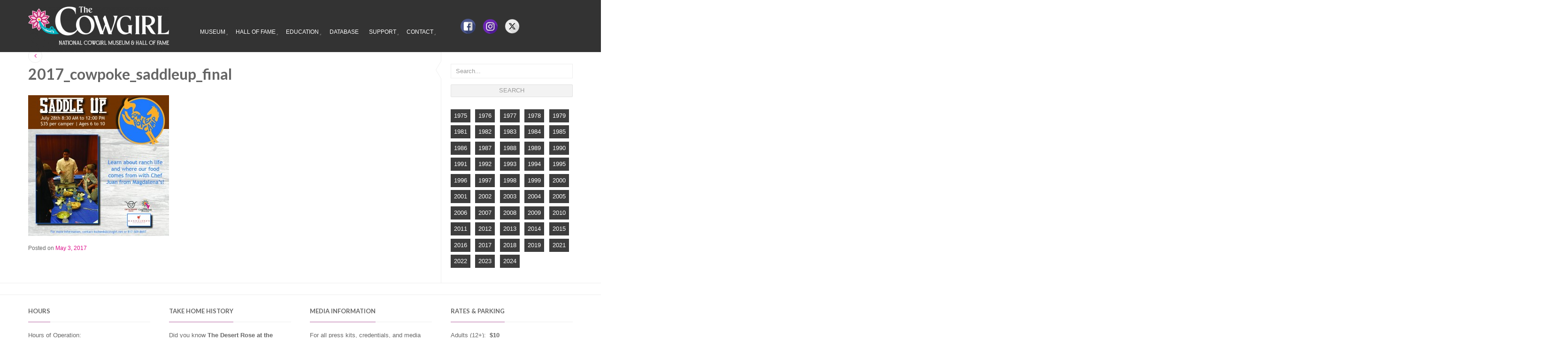

--- FILE ---
content_type: text/html; charset=UTF-8
request_url: https://www.cowgirl.net/?attachment_id=5974
body_size: 19963
content:

<!DOCTYPE html>
<!--[if IE 8]> <html class="ie mpcth-responsive" lang="en-US"><![endif]-->
<!--[if gt IE 8]><!--> <html lang="en-US" class="mpcth-responsive"> <!--<![endif]-->
<head>
	<meta charset="UTF-8">
	<meta name="viewport" content="width=device-width, initial-scale=1.0">

	<title>2017_cowpoke_saddleup_final - The Cowgirl: National Cowgirl Museum &amp; Hall of Fame</title>

	<link rel="pingback" href="https://www.cowgirl.net/xmlrpc.php" />
	
	<!--[if lt IE 9]>
		<script src="https://www.cowgirl.net/wp-content/themes/blaszok/js/html5.js"></script>
	<![endif]-->

	<link href="https://fonts.googleapis.com/css?family=Lato:100,100i,200,200i,300,300i,400,400i,500,500i,600,600i,700,700i,800,800i,900,900i%7COpen+Sans:100,100i,200,200i,300,300i,400,400i,500,500i,600,600i,700,700i,800,800i,900,900i%7CIndie+Flower:100,100i,200,200i,300,300i,400,400i,500,500i,600,600i,700,700i,800,800i,900,900i%7COswald:100,100i,200,200i,300,300i,400,400i,500,500i,600,600i,700,700i,800,800i,900,900i" rel="stylesheet"><meta name='robots' content='index, follow, max-image-preview:large, max-snippet:-1, max-video-preview:-1' />

	<!-- This site is optimized with the Yoast SEO plugin v25.7 - https://yoast.com/wordpress/plugins/seo/ -->
	<link rel="canonical" href="https://www.cowgirl.net/" />
	<meta property="og:locale" content="en_US" />
	<meta property="og:type" content="article" />
	<meta property="og:title" content="2017_cowpoke_saddleup_final - The Cowgirl: National Cowgirl Museum &amp; Hall of Fame" />
	<meta property="og:url" content="https://www.cowgirl.net/" />
	<meta property="og:site_name" content="The Cowgirl: National Cowgirl Museum &amp; Hall of Fame" />
	<meta property="og:image" content="https://www.cowgirl.net" />
	<meta property="og:image:width" content="1233" />
	<meta property="og:image:height" content="1233" />
	<meta property="og:image:type" content="image/jpeg" />
	<script type="application/ld+json" class="yoast-schema-graph">{"@context":"https://schema.org","@graph":[{"@type":"WebPage","@id":"https://www.cowgirl.net/","url":"https://www.cowgirl.net/","name":"2017_cowpoke_saddleup_final - The Cowgirl: National Cowgirl Museum &amp; Hall of Fame","isPartOf":{"@id":"https://www.cowgirl.net/#website"},"primaryImageOfPage":{"@id":"https://www.cowgirl.net/#primaryimage"},"image":{"@id":"https://www.cowgirl.net/#primaryimage"},"thumbnailUrl":"https://www.cowgirl.net/wp-content/uploads/2017/05/2017_cowpoke_saddleup_final.jpg","datePublished":"2017-05-03T19:53:20+00:00","breadcrumb":{"@id":"https://www.cowgirl.net/#breadcrumb"},"inLanguage":"en-US","potentialAction":[{"@type":"ReadAction","target":["https://www.cowgirl.net/"]}]},{"@type":"ImageObject","inLanguage":"en-US","@id":"https://www.cowgirl.net/#primaryimage","url":"https://www.cowgirl.net/wp-content/uploads/2017/05/2017_cowpoke_saddleup_final.jpg","contentUrl":"https://www.cowgirl.net/wp-content/uploads/2017/05/2017_cowpoke_saddleup_final.jpg","width":1233,"height":1233},{"@type":"BreadcrumbList","@id":"https://www.cowgirl.net/#breadcrumb","itemListElement":[{"@type":"ListItem","position":1,"name":"Home","item":"https://www.cowgirl.net/"},{"@type":"ListItem","position":2,"name":"2017_cowpoke_saddleup_final"}]},{"@type":"WebSite","@id":"https://www.cowgirl.net/#website","url":"https://www.cowgirl.net/","name":"The Cowgirl: National Cowgirl Museum &amp; Hall of Fame","description":"celebrating women past and present, whose lives exemplify the courage, resilience and independence that helped shape the West","potentialAction":[{"@type":"SearchAction","target":{"@type":"EntryPoint","urlTemplate":"https://www.cowgirl.net/?s={search_term_string}"},"query-input":{"@type":"PropertyValueSpecification","valueRequired":true,"valueName":"search_term_string"}}],"inLanguage":"en-US"}]}</script>
	<!-- / Yoast SEO plugin. -->


<link rel='dns-prefetch' href='//www.cowgirl.net' />
<link rel='dns-prefetch' href='//stats.wp.com' />
<link rel='dns-prefetch' href='//fonts.googleapis.com' />
<link rel="alternate" type="text/calendar" title="The Cowgirl: National Cowgirl Museum &amp; Hall of Fame &raquo; iCal Feed" href="https://www.cowgirl.net/events/?ical=1" />
<link rel="alternate" title="oEmbed (JSON)" type="application/json+oembed" href="https://www.cowgirl.net/wp-json/oembed/1.0/embed?url=https%3A%2F%2Fwww.cowgirl.net%2F%3Fattachment_id%3D5974" />
<link rel="alternate" title="oEmbed (XML)" type="text/xml+oembed" href="https://www.cowgirl.net/wp-json/oembed/1.0/embed?url=https%3A%2F%2Fwww.cowgirl.net%2F%3Fattachment_id%3D5974&#038;format=xml" />
<style id='wp-img-auto-sizes-contain-inline-css' type='text/css'>
img:is([sizes=auto i],[sizes^="auto," i]){contain-intrinsic-size:3000px 1500px}
/*# sourceURL=wp-img-auto-sizes-contain-inline-css */
</style>
<link rel='stylesheet' id='dashicons-css' href='https://www.cowgirl.net/wp-includes/css/dashicons.min.css?ver=63201ae9afbeb4affe07ca78045f3343' type='text/css' media='all' />
<link rel='stylesheet' id='wp-jquery-ui-dialog-css' href='https://www.cowgirl.net/wp-includes/css/jquery-ui-dialog.min.css?ver=63201ae9afbeb4affe07ca78045f3343' type='text/css' media='all' />
<link rel='stylesheet' id='layerslider-css' href='https://www.cowgirl.net/wp-content/plugins/LayerSlider/assets/static/layerslider/css/layerslider.css?ver=8.1.2' type='text/css' media='all' />
<style id='wp-emoji-styles-inline-css' type='text/css'>

	img.wp-smiley, img.emoji {
		display: inline !important;
		border: none !important;
		box-shadow: none !important;
		height: 1em !important;
		width: 1em !important;
		margin: 0 0.07em !important;
		vertical-align: -0.1em !important;
		background: none !important;
		padding: 0 !important;
	}
/*# sourceURL=wp-emoji-styles-inline-css */
</style>
<link rel='stylesheet' id='wp-block-library-css' href='https://www.cowgirl.net/wp-includes/css/dist/block-library/style.min.css?ver=63201ae9afbeb4affe07ca78045f3343' type='text/css' media='all' />
<style id='global-styles-inline-css' type='text/css'>
:root{--wp--preset--aspect-ratio--square: 1;--wp--preset--aspect-ratio--4-3: 4/3;--wp--preset--aspect-ratio--3-4: 3/4;--wp--preset--aspect-ratio--3-2: 3/2;--wp--preset--aspect-ratio--2-3: 2/3;--wp--preset--aspect-ratio--16-9: 16/9;--wp--preset--aspect-ratio--9-16: 9/16;--wp--preset--color--black: #000000;--wp--preset--color--cyan-bluish-gray: #abb8c3;--wp--preset--color--white: #ffffff;--wp--preset--color--pale-pink: #f78da7;--wp--preset--color--vivid-red: #cf2e2e;--wp--preset--color--luminous-vivid-orange: #ff6900;--wp--preset--color--luminous-vivid-amber: #fcb900;--wp--preset--color--light-green-cyan: #7bdcb5;--wp--preset--color--vivid-green-cyan: #00d084;--wp--preset--color--pale-cyan-blue: #8ed1fc;--wp--preset--color--vivid-cyan-blue: #0693e3;--wp--preset--color--vivid-purple: #9b51e0;--wp--preset--gradient--vivid-cyan-blue-to-vivid-purple: linear-gradient(135deg,rgb(6,147,227) 0%,rgb(155,81,224) 100%);--wp--preset--gradient--light-green-cyan-to-vivid-green-cyan: linear-gradient(135deg,rgb(122,220,180) 0%,rgb(0,208,130) 100%);--wp--preset--gradient--luminous-vivid-amber-to-luminous-vivid-orange: linear-gradient(135deg,rgb(252,185,0) 0%,rgb(255,105,0) 100%);--wp--preset--gradient--luminous-vivid-orange-to-vivid-red: linear-gradient(135deg,rgb(255,105,0) 0%,rgb(207,46,46) 100%);--wp--preset--gradient--very-light-gray-to-cyan-bluish-gray: linear-gradient(135deg,rgb(238,238,238) 0%,rgb(169,184,195) 100%);--wp--preset--gradient--cool-to-warm-spectrum: linear-gradient(135deg,rgb(74,234,220) 0%,rgb(151,120,209) 20%,rgb(207,42,186) 40%,rgb(238,44,130) 60%,rgb(251,105,98) 80%,rgb(254,248,76) 100%);--wp--preset--gradient--blush-light-purple: linear-gradient(135deg,rgb(255,206,236) 0%,rgb(152,150,240) 100%);--wp--preset--gradient--blush-bordeaux: linear-gradient(135deg,rgb(254,205,165) 0%,rgb(254,45,45) 50%,rgb(107,0,62) 100%);--wp--preset--gradient--luminous-dusk: linear-gradient(135deg,rgb(255,203,112) 0%,rgb(199,81,192) 50%,rgb(65,88,208) 100%);--wp--preset--gradient--pale-ocean: linear-gradient(135deg,rgb(255,245,203) 0%,rgb(182,227,212) 50%,rgb(51,167,181) 100%);--wp--preset--gradient--electric-grass: linear-gradient(135deg,rgb(202,248,128) 0%,rgb(113,206,126) 100%);--wp--preset--gradient--midnight: linear-gradient(135deg,rgb(2,3,129) 0%,rgb(40,116,252) 100%);--wp--preset--font-size--small: 13px;--wp--preset--font-size--medium: 20px;--wp--preset--font-size--large: 36px;--wp--preset--font-size--x-large: 42px;--wp--preset--spacing--20: 0.44rem;--wp--preset--spacing--30: 0.67rem;--wp--preset--spacing--40: 1rem;--wp--preset--spacing--50: 1.5rem;--wp--preset--spacing--60: 2.25rem;--wp--preset--spacing--70: 3.38rem;--wp--preset--spacing--80: 5.06rem;--wp--preset--shadow--natural: 6px 6px 9px rgba(0, 0, 0, 0.2);--wp--preset--shadow--deep: 12px 12px 50px rgba(0, 0, 0, 0.4);--wp--preset--shadow--sharp: 6px 6px 0px rgba(0, 0, 0, 0.2);--wp--preset--shadow--outlined: 6px 6px 0px -3px rgb(255, 255, 255), 6px 6px rgb(0, 0, 0);--wp--preset--shadow--crisp: 6px 6px 0px rgb(0, 0, 0);}:where(.is-layout-flex){gap: 0.5em;}:where(.is-layout-grid){gap: 0.5em;}body .is-layout-flex{display: flex;}.is-layout-flex{flex-wrap: wrap;align-items: center;}.is-layout-flex > :is(*, div){margin: 0;}body .is-layout-grid{display: grid;}.is-layout-grid > :is(*, div){margin: 0;}:where(.wp-block-columns.is-layout-flex){gap: 2em;}:where(.wp-block-columns.is-layout-grid){gap: 2em;}:where(.wp-block-post-template.is-layout-flex){gap: 1.25em;}:where(.wp-block-post-template.is-layout-grid){gap: 1.25em;}.has-black-color{color: var(--wp--preset--color--black) !important;}.has-cyan-bluish-gray-color{color: var(--wp--preset--color--cyan-bluish-gray) !important;}.has-white-color{color: var(--wp--preset--color--white) !important;}.has-pale-pink-color{color: var(--wp--preset--color--pale-pink) !important;}.has-vivid-red-color{color: var(--wp--preset--color--vivid-red) !important;}.has-luminous-vivid-orange-color{color: var(--wp--preset--color--luminous-vivid-orange) !important;}.has-luminous-vivid-amber-color{color: var(--wp--preset--color--luminous-vivid-amber) !important;}.has-light-green-cyan-color{color: var(--wp--preset--color--light-green-cyan) !important;}.has-vivid-green-cyan-color{color: var(--wp--preset--color--vivid-green-cyan) !important;}.has-pale-cyan-blue-color{color: var(--wp--preset--color--pale-cyan-blue) !important;}.has-vivid-cyan-blue-color{color: var(--wp--preset--color--vivid-cyan-blue) !important;}.has-vivid-purple-color{color: var(--wp--preset--color--vivid-purple) !important;}.has-black-background-color{background-color: var(--wp--preset--color--black) !important;}.has-cyan-bluish-gray-background-color{background-color: var(--wp--preset--color--cyan-bluish-gray) !important;}.has-white-background-color{background-color: var(--wp--preset--color--white) !important;}.has-pale-pink-background-color{background-color: var(--wp--preset--color--pale-pink) !important;}.has-vivid-red-background-color{background-color: var(--wp--preset--color--vivid-red) !important;}.has-luminous-vivid-orange-background-color{background-color: var(--wp--preset--color--luminous-vivid-orange) !important;}.has-luminous-vivid-amber-background-color{background-color: var(--wp--preset--color--luminous-vivid-amber) !important;}.has-light-green-cyan-background-color{background-color: var(--wp--preset--color--light-green-cyan) !important;}.has-vivid-green-cyan-background-color{background-color: var(--wp--preset--color--vivid-green-cyan) !important;}.has-pale-cyan-blue-background-color{background-color: var(--wp--preset--color--pale-cyan-blue) !important;}.has-vivid-cyan-blue-background-color{background-color: var(--wp--preset--color--vivid-cyan-blue) !important;}.has-vivid-purple-background-color{background-color: var(--wp--preset--color--vivid-purple) !important;}.has-black-border-color{border-color: var(--wp--preset--color--black) !important;}.has-cyan-bluish-gray-border-color{border-color: var(--wp--preset--color--cyan-bluish-gray) !important;}.has-white-border-color{border-color: var(--wp--preset--color--white) !important;}.has-pale-pink-border-color{border-color: var(--wp--preset--color--pale-pink) !important;}.has-vivid-red-border-color{border-color: var(--wp--preset--color--vivid-red) !important;}.has-luminous-vivid-orange-border-color{border-color: var(--wp--preset--color--luminous-vivid-orange) !important;}.has-luminous-vivid-amber-border-color{border-color: var(--wp--preset--color--luminous-vivid-amber) !important;}.has-light-green-cyan-border-color{border-color: var(--wp--preset--color--light-green-cyan) !important;}.has-vivid-green-cyan-border-color{border-color: var(--wp--preset--color--vivid-green-cyan) !important;}.has-pale-cyan-blue-border-color{border-color: var(--wp--preset--color--pale-cyan-blue) !important;}.has-vivid-cyan-blue-border-color{border-color: var(--wp--preset--color--vivid-cyan-blue) !important;}.has-vivid-purple-border-color{border-color: var(--wp--preset--color--vivid-purple) !important;}.has-vivid-cyan-blue-to-vivid-purple-gradient-background{background: var(--wp--preset--gradient--vivid-cyan-blue-to-vivid-purple) !important;}.has-light-green-cyan-to-vivid-green-cyan-gradient-background{background: var(--wp--preset--gradient--light-green-cyan-to-vivid-green-cyan) !important;}.has-luminous-vivid-amber-to-luminous-vivid-orange-gradient-background{background: var(--wp--preset--gradient--luminous-vivid-amber-to-luminous-vivid-orange) !important;}.has-luminous-vivid-orange-to-vivid-red-gradient-background{background: var(--wp--preset--gradient--luminous-vivid-orange-to-vivid-red) !important;}.has-very-light-gray-to-cyan-bluish-gray-gradient-background{background: var(--wp--preset--gradient--very-light-gray-to-cyan-bluish-gray) !important;}.has-cool-to-warm-spectrum-gradient-background{background: var(--wp--preset--gradient--cool-to-warm-spectrum) !important;}.has-blush-light-purple-gradient-background{background: var(--wp--preset--gradient--blush-light-purple) !important;}.has-blush-bordeaux-gradient-background{background: var(--wp--preset--gradient--blush-bordeaux) !important;}.has-luminous-dusk-gradient-background{background: var(--wp--preset--gradient--luminous-dusk) !important;}.has-pale-ocean-gradient-background{background: var(--wp--preset--gradient--pale-ocean) !important;}.has-electric-grass-gradient-background{background: var(--wp--preset--gradient--electric-grass) !important;}.has-midnight-gradient-background{background: var(--wp--preset--gradient--midnight) !important;}.has-small-font-size{font-size: var(--wp--preset--font-size--small) !important;}.has-medium-font-size{font-size: var(--wp--preset--font-size--medium) !important;}.has-large-font-size{font-size: var(--wp--preset--font-size--large) !important;}.has-x-large-font-size{font-size: var(--wp--preset--font-size--x-large) !important;}
/*# sourceURL=global-styles-inline-css */
</style>

<style id='classic-theme-styles-inline-css' type='text/css'>
/*! This file is auto-generated */
.wp-block-button__link{color:#fff;background-color:#32373c;border-radius:9999px;box-shadow:none;text-decoration:none;padding:calc(.667em + 2px) calc(1.333em + 2px);font-size:1.125em}.wp-block-file__button{background:#32373c;color:#fff;text-decoration:none}
/*# sourceURL=/wp-includes/css/classic-themes.min.css */
</style>
<link rel='stylesheet' id='aps-animate-css-css' href='https://www.cowgirl.net/wp-content/plugins/accesspress-social-icons/css/animate.css?ver=1.8.5' type='text/css' media='all' />
<link rel='stylesheet' id='aps-frontend-css-css' href='https://www.cowgirl.net/wp-content/plugins/accesspress-social-icons/css/frontend.css?ver=1.8.5' type='text/css' media='all' />
<link rel='stylesheet' id='wpsm_ac-font-awesome-front-css' href='https://www.cowgirl.net/wp-content/plugins/collapse-content/assets/css/font-awesome/css/font-awesome.min.css?ver=63201ae9afbeb4affe07ca78045f3343' type='text/css' media='all' />
<link rel='stylesheet' id='wpsm_ac_bootstrap-front-css' href='https://www.cowgirl.net/wp-content/plugins/collapse-content/assets/css/bootstrap-front.css?ver=63201ae9afbeb4affe07ca78045f3343' type='text/css' media='all' />
<link rel='stylesheet' id='contact-form-7-css' href='https://www.cowgirl.net/wp-content/plugins/contact-form-7/includes/css/styles.css?ver=6.1.4' type='text/css' media='all' />
<link rel='stylesheet' id='css3_grid_font_yanone-css' href='http://fonts.googleapis.com/css?family=Yanone+Kaffeesatz&#038;ver=63201ae9afbeb4affe07ca78045f3343' type='text/css' media='all' />
<link rel='stylesheet' id='css3_grid_table1_style-css' href='https://www.cowgirl.net/wp-content/plugins/css3_web_pricing_tables_grids/table1/css3_grid_style.css?ver=63201ae9afbeb4affe07ca78045f3343' type='text/css' media='all' />
<link rel='stylesheet' id='css3_grid_table2_style-css' href='https://www.cowgirl.net/wp-content/plugins/css3_web_pricing_tables_grids/table2/css3_grid_style.css?ver=63201ae9afbeb4affe07ca78045f3343' type='text/css' media='all' />
<link rel='stylesheet' id='css3_grid_responsive-css' href='https://www.cowgirl.net/wp-content/plugins/css3_web_pricing_tables_grids/responsive.css?ver=63201ae9afbeb4affe07ca78045f3343' type='text/css' media='all' />
<link rel='stylesheet' id='epa_styling-css' href='https://www.cowgirl.net/wp-content/plugins/easy-popup-announcement/assets/css/epa_styling.css?ver=63201ae9afbeb4affe07ca78045f3343' type='text/css' media='all' />
<link rel='stylesheet' id='wpsm_faq-font-awesome-front-css' href='https://www.cowgirl.net/wp-content/plugins/faq-responsive/assets/css/font-awesome/css/font-awesome.min.css?ver=63201ae9afbeb4affe07ca78045f3343' type='text/css' media='all' />
<link rel='stylesheet' id='wpsm_faq_bootstrap-front-css' href='https://www.cowgirl.net/wp-content/plugins/faq-responsive/assets/css/bootstrap-front.css?ver=63201ae9afbeb4affe07ca78045f3343' type='text/css' media='all' />
<link rel='stylesheet' id='hvc_ihover-css' href='https://www.cowgirl.net/wp-content/plugins/hover-effects-for-visual-composer/css/ihover.css?ver=63201ae9afbeb4affe07ca78045f3343' type='text/css' media='all' />
<link rel='stylesheet' id='hvc_square2-css' href='https://www.cowgirl.net/wp-content/plugins/hover-effects-for-visual-composer/css/square2.css?ver=63201ae9afbeb4affe07ca78045f3343' type='text/css' media='all' />
<link rel='stylesheet' id='hvc_caption-css' href='https://www.cowgirl.net/wp-content/plugins/hover-effects-for-visual-composer/css/caption.css?ver=63201ae9afbeb4affe07ca78045f3343' type='text/css' media='all' />
<link rel='stylesheet' id='hvc_custom-css' href='https://www.cowgirl.net/wp-content/plugins/hover-effects-for-visual-composer/css/custom.css?ver=63201ae9afbeb4affe07ca78045f3343' type='text/css' media='all' />
<link rel='stylesheet' id='rotatingtweets-css' href='https://www.cowgirl.net/wp-content/plugins/rotatingtweets/css/style.css?ver=63201ae9afbeb4affe07ca78045f3343' type='text/css' media='all' />
<link rel='stylesheet' id='wpemfb-lightbox-css' href='https://www.cowgirl.net/wp-content/plugins/wp-embed-facebook/templates/lightbox/css/lightbox.css?ver=3.1.2' type='text/css' media='all' />
<link rel='stylesheet' id='mpc-styles-child-css' href='https://www.cowgirl.net/wp-content/themes/blaszok-child/style.css?ver=63201ae9afbeb4affe07ca78045f3343' type='text/css' media='all' />
<link rel='stylesheet' id='mpc-heading-font-css' href='https://fonts.googleapis.com/css?family=Lato%3A700&#038;ver=63201ae9afbeb4affe07ca78045f3343' type='text/css' media='all' />
<link rel='stylesheet' id='mpc-styles-css' href='https://www.cowgirl.net/wp-content/themes/blaszok/style.css?ver=63201ae9afbeb4affe07ca78045f3343' type='text/css' media='all' />
<link rel='stylesheet' id='mpc-styles-custom-css' href='https://www.cowgirl.net/wp-content/themes/blaszok-child/style_custom.css?ver=63201ae9afbeb4affe07ca78045f3343' type='text/css' media='all' />
<link rel='stylesheet' id='font-awesome-css' href='https://www.cowgirl.net/wp-content/themes/blaszok/fonts/font-awesome.css?ver=63201ae9afbeb4affe07ca78045f3343' type='text/css' media='all' />
<link rel='stylesheet' id='mpc-theme-plugins-css-css' href='https://www.cowgirl.net/wp-content/themes/blaszok/css/plugins.min.css?ver=63201ae9afbeb4affe07ca78045f3343' type='text/css' media='all' />
<link rel='stylesheet' id='wpzoom-social-icons-socicon-css' href='https://www.cowgirl.net/wp-content/plugins/social-icons-widget-by-wpzoom/assets/css/wpzoom-socicon.css?ver=1746459882' type='text/css' media='all' />
<link rel='stylesheet' id='wpzoom-social-icons-genericons-css' href='https://www.cowgirl.net/wp-content/plugins/social-icons-widget-by-wpzoom/assets/css/genericons.css?ver=1746459882' type='text/css' media='all' />
<link rel='stylesheet' id='wpzoom-social-icons-academicons-css' href='https://www.cowgirl.net/wp-content/plugins/social-icons-widget-by-wpzoom/assets/css/academicons.min.css?ver=1746459882' type='text/css' media='all' />
<link rel='stylesheet' id='wpzoom-social-icons-font-awesome-3-css' href='https://www.cowgirl.net/wp-content/plugins/social-icons-widget-by-wpzoom/assets/css/font-awesome-3.min.css?ver=1746459882' type='text/css' media='all' />
<link rel='stylesheet' id='wpzoom-social-icons-styles-css' href='https://www.cowgirl.net/wp-content/plugins/social-icons-widget-by-wpzoom/assets/css/wpzoom-social-icons-styles.css?ver=1746459882' type='text/css' media='all' />
<link rel='stylesheet' id='js_composer_custom_css-css' href='//www.cowgirl.net/wp-content/uploads/js_composer/custom.css?ver=7.6' type='text/css' media='all' />
<link rel='preload' as='font'  id='wpzoom-social-icons-font-academicons-woff2-css' href='https://www.cowgirl.net/wp-content/plugins/social-icons-widget-by-wpzoom/assets/font/academicons.woff2?v=1.9.2'  type='font/woff2' crossorigin />
<link rel='preload' as='font'  id='wpzoom-social-icons-font-fontawesome-3-woff2-css' href='https://www.cowgirl.net/wp-content/plugins/social-icons-widget-by-wpzoom/assets/font/fontawesome-webfont.woff2?v=4.7.0'  type='font/woff2' crossorigin />
<link rel='preload' as='font'  id='wpzoom-social-icons-font-genericons-woff-css' href='https://www.cowgirl.net/wp-content/plugins/social-icons-widget-by-wpzoom/assets/font/Genericons.woff'  type='font/woff' crossorigin />
<link rel='preload' as='font'  id='wpzoom-social-icons-font-socicon-woff2-css' href='https://www.cowgirl.net/wp-content/plugins/social-icons-widget-by-wpzoom/assets/font/socicon.woff2?v=4.5.1'  type='font/woff2' crossorigin />
<script type="text/javascript" src="https://www.cowgirl.net/wp-includes/js/jquery/jquery.min.js?ver=3.7.1" id="jquery-core-js"></script>
<script type="text/javascript" src="https://www.cowgirl.net/wp-includes/js/jquery/jquery-migrate.min.js?ver=3.4.1" id="jquery-migrate-js"></script>
<script type="text/javascript" id="layerslider-utils-js-extra">
/* <![CDATA[ */
var LS_Meta = {"v":"8.1.2","fixGSAP":"1"};
//# sourceURL=layerslider-utils-js-extra
/* ]]> */
</script>
<script type="text/javascript" src="https://www.cowgirl.net/wp-content/plugins/LayerSlider/assets/static/layerslider/js/layerslider.utils.js?ver=8.1.2" id="layerslider-utils-js"></script>
<script type="text/javascript" src="https://www.cowgirl.net/wp-content/plugins/LayerSlider/assets/static/layerslider/js/layerslider.kreaturamedia.jquery.js?ver=8.1.2" id="layerslider-js"></script>
<script type="text/javascript" src="https://www.cowgirl.net/wp-content/plugins/LayerSlider/assets/static/layerslider/js/layerslider.transitions.js?ver=8.1.2" id="layerslider-transitions-js"></script>
<script type="text/javascript" src="https://www.cowgirl.net/wp-content/plugins/accesspress-social-icons/js/frontend.js?ver=1.8.5" id="aps-frontend-js-js"></script>
<script type="text/javascript" src="https://www.cowgirl.net/wp-content/plugins/easy-popup-announcement/js/jquery.popupoverlay.js?ver=1.6.5" id="epa_popupoverlay-js"></script>
<script type="text/javascript" src="https://www.cowgirl.net/wp-content/plugins/easy-popup-announcement/js/jquery.cookie.js?ver=1.6.5" id="epa_jquery_cookies-js"></script>
<script type="text/javascript" src="https://www.cowgirl.net/wp-content/plugins/wp-embed-facebook/templates/lightbox/js/lightbox.min.js?ver=3.1.2" id="wpemfb-lightbox-js"></script>
<script type="text/javascript" id="wpemfb-fbjs-js-extra">
/* <![CDATA[ */
var WEF = {"local":"en_US","version":"v3.2","fb_id":"","comments_nonce":"0f765897e0"};
//# sourceURL=wpemfb-fbjs-js-extra
/* ]]> */
</script>
<script type="text/javascript" src="https://www.cowgirl.net/wp-content/plugins/wp-embed-facebook/inc/js/fb.min.js?ver=3.1.2" id="wpemfb-fbjs-js"></script>
<script></script><meta name="generator" content="Powered by LayerSlider 8.1.2 - Build Heros, Sliders, and Popups. Create Animations and Beautiful, Rich Web Content as Easy as Never Before on WordPress." />
<!-- LayerSlider updates and docs at: https://layerslider.com -->
<link rel="https://api.w.org/" href="https://www.cowgirl.net/wp-json/" /><link rel="alternate" title="JSON" type="application/json" href="https://www.cowgirl.net/wp-json/wp/v2/media/5974" /><link rel="EditURI" type="application/rsd+xml" title="RSD" href="https://www.cowgirl.net/xmlrpc.php?rsd" />

<link rel='shortlink' href='https://www.cowgirl.net/?p=5974' />
            <script type="text/javascript"><!--
                                function powerpress_pinw(pinw_url){window.open(pinw_url, 'PowerPressPlayer','toolbar=0,status=0,resizable=1,width=460,height=320');	return false;}
                //-->

                // tabnab protection
                window.addEventListener('load', function () {
                    // make all links have rel="noopener noreferrer"
                    document.querySelectorAll('a[target="_blank"]').forEach(link => {
                        link.setAttribute('rel', 'noopener noreferrer');
                    });
                });
            </script>
            
<link rel="alternate" type="application/rss+xml" title="Podcast RSS feed" href="https://www.cowgirl.net/feed/podcast" />

<script type="text/javascript">
(function(url){
	if(/(?:Chrome\/26\.0\.1410\.63 Safari\/537\.31|WordfenceTestMonBot)/.test(navigator.userAgent)){ return; }
	var addEvent = function(evt, handler) {
		if (window.addEventListener) {
			document.addEventListener(evt, handler, false);
		} else if (window.attachEvent) {
			document.attachEvent('on' + evt, handler);
		}
	};
	var removeEvent = function(evt, handler) {
		if (window.removeEventListener) {
			document.removeEventListener(evt, handler, false);
		} else if (window.detachEvent) {
			document.detachEvent('on' + evt, handler);
		}
	};
	var evts = 'contextmenu dblclick drag dragend dragenter dragleave dragover dragstart drop keydown keypress keyup mousedown mousemove mouseout mouseover mouseup mousewheel scroll'.split(' ');
	var logHuman = function() {
		if (window.wfLogHumanRan) { return; }
		window.wfLogHumanRan = true;
		var wfscr = document.createElement('script');
		wfscr.type = 'text/javascript';
		wfscr.async = true;
		wfscr.src = url + '&r=' + Math.random();
		(document.getElementsByTagName('head')[0]||document.getElementsByTagName('body')[0]).appendChild(wfscr);
		for (var i = 0; i < evts.length; i++) {
			removeEvent(evts[i], logHuman);
		}
	};
	for (var i = 0; i < evts.length; i++) {
		addEvent(evts[i], logHuman);
	}
})('//www.cowgirl.net/?wordfence_lh=1&hid=18CD76B60C47E1676E44F36E8A3AC394');
</script><meta name="tec-api-version" content="v1"><meta name="tec-api-origin" content="https://www.cowgirl.net"><link rel="alternate" href="https://www.cowgirl.net/wp-json/tribe/events/v1/" />	<style>img#wpstats{display:none}</style>
		<meta name="generator" content="Powered by WPBakery Page Builder - drag and drop page builder for WordPress."/>
<meta name="generator" content="Powered by Slider Revolution 6.7.36 - responsive, Mobile-Friendly Slider Plugin for WordPress with comfortable drag and drop interface." />
<link rel="icon" href="https://www.cowgirl.net/wp-content/uploads/2025/05/Favicon_192px-150x150.png" sizes="32x32" />
<link rel="icon" href="https://www.cowgirl.net/wp-content/uploads/2025/05/Favicon_192px.png" sizes="192x192" />
<link rel="apple-touch-icon" href="https://www.cowgirl.net/wp-content/uploads/2025/05/Favicon_192px.png" />
<meta name="msapplication-TileImage" content="https://www.cowgirl.net/wp-content/uploads/2025/05/Favicon_192px.png" />
<script data-jetpack-boost="ignore">function setREVStartSize(e){
			//window.requestAnimationFrame(function() {
				window.RSIW = window.RSIW===undefined ? window.innerWidth : window.RSIW;
				window.RSIH = window.RSIH===undefined ? window.innerHeight : window.RSIH;
				try {
					var pw = document.getElementById(e.c).parentNode.offsetWidth,
						newh;
					pw = pw===0 || isNaN(pw) || (e.l=="fullwidth" || e.layout=="fullwidth") ? window.RSIW : pw;
					e.tabw = e.tabw===undefined ? 0 : parseInt(e.tabw);
					e.thumbw = e.thumbw===undefined ? 0 : parseInt(e.thumbw);
					e.tabh = e.tabh===undefined ? 0 : parseInt(e.tabh);
					e.thumbh = e.thumbh===undefined ? 0 : parseInt(e.thumbh);
					e.tabhide = e.tabhide===undefined ? 0 : parseInt(e.tabhide);
					e.thumbhide = e.thumbhide===undefined ? 0 : parseInt(e.thumbhide);
					e.mh = e.mh===undefined || e.mh=="" || e.mh==="auto" ? 0 : parseInt(e.mh,0);
					if(e.layout==="fullscreen" || e.l==="fullscreen")
						newh = Math.max(e.mh,window.RSIH);
					else{
						e.gw = Array.isArray(e.gw) ? e.gw : [e.gw];
						for (var i in e.rl) if (e.gw[i]===undefined || e.gw[i]===0) e.gw[i] = e.gw[i-1];
						e.gh = e.el===undefined || e.el==="" || (Array.isArray(e.el) && e.el.length==0)? e.gh : e.el;
						e.gh = Array.isArray(e.gh) ? e.gh : [e.gh];
						for (var i in e.rl) if (e.gh[i]===undefined || e.gh[i]===0) e.gh[i] = e.gh[i-1];
											
						var nl = new Array(e.rl.length),
							ix = 0,
							sl;
						e.tabw = e.tabhide>=pw ? 0 : e.tabw;
						e.thumbw = e.thumbhide>=pw ? 0 : e.thumbw;
						e.tabh = e.tabhide>=pw ? 0 : e.tabh;
						e.thumbh = e.thumbhide>=pw ? 0 : e.thumbh;
						for (var i in e.rl) nl[i] = e.rl[i]<window.RSIW ? 0 : e.rl[i];
						sl = nl[0];
						for (var i in nl) if (sl>nl[i] && nl[i]>0) { sl = nl[i]; ix=i;}
						var m = pw>(e.gw[ix]+e.tabw+e.thumbw) ? 1 : (pw-(e.tabw+e.thumbw)) / (e.gw[ix]);
						newh =  (e.gh[ix] * m) + (e.tabh + e.thumbh);
					}
					var el = document.getElementById(e.c);
					if (el!==null && el) el.style.height = newh+"px";
					el = document.getElementById(e.c+"_wrapper");
					if (el!==null && el) {
						el.style.height = newh+"px";
						el.style.display = "block";
					}
				} catch(e){
					console.log("Failure at Presize of Slider:" + e)
				}
			//});
		  };</script>
		<style type="text/css" id="wp-custom-css">
			.single-post .widget_text {
	display: none;
}

.mpcth-social-x svg {
	width: 12px;
	height: 12px;
	display: inline-block;
	transition-duration: 0.4s;
}

.mpcth-social-x:hover svg {
	fill: #b363a0;
}		</style>
		<noscript><style> .wpb_animate_when_almost_visible { opacity: 1; }</style></noscript><link rel='stylesheet' id='rs-plugin-settings-css' href='//www.cowgirl.net/wp-content/plugins/revslider/sr6/assets/css/rs6.css?ver=6.7.36' type='text/css' media='all' />
<style id='rs-plugin-settings-inline-css' type='text/css'>
@import url(http://fonts.googleapis.com/css?family=Open+Sans:400,800,300,700);@import url(http://fonts.googleapis.com/css?family=Dancing+Script);.tp-caption a{color:white;text-shadow:none;-webkit-transition:all 0.5s ease-out;-moz-transition:all 0.5s ease-out;-o-transition:all 0.5s ease-out;-ms-transition:all 0.5s ease-out}.tp-caption a:hover{color:#ffa902}.tp-caption a{color:white;text-shadow:none;-webkit-transition:all 0.5s ease-out;-moz-transition:all 0.5s ease-out;-o-transition:all 0.5s ease-out;-ms-transition:all 0.5s ease-out}.tp-caption a:hover{color:#ffa902}.tp-caption .mpcth-price-big{color:#AA8A59;font-size:30px}.tp-caption a.mpcth-revo-button1{text-decoration:none;  color:#999999!important; padding:5px 15px 5px 15px!important; border:1px solid #E5E5E5!important; background:white!important; border-radius:2px!important}.tp-caption a.mpcth-revo-button1:hover{color:#965182!important; border-color:#965182!important}.tp-caption a.mpcth-revo-button2{text-decoration:none;  color:white; padding:5px 15px 5px 15px; border:1px solid white; background:transparent; border-radius:2px}.tp-caption a.mpcth-revo-button2:hover{background-color:rgba(0,0,0,0.2); color:white!important}a.mpcth-revo-button2a{text-decoration:none!important;  color:white!important; padding:5px 15px 5px 15px; border:1px solid #AA8A59!important; background:#AA8A59!important; border-radius:2px!important}.tp-caption a.mpcth-revo-button2a:hover{background:white!important; border:1px solid white!important; color:#AA8A59!important}a.mpcth-revo-button2b{text-decoration:none!important;  color:#AA8A59!important; padding:5px 15px 5px 15px; border:1px solid white!important; background:white!important; border-radius:2px!important}.tp-caption a.mpcth-revo-button2b:hover{background:#AA8A59!important; border:1px solid #AA8A59!important; color:white!important}.tp-caption a.mpcth-revo-button3{text-decoration:none;  color:#7685A5; padding:5px 15px 5px 15px; border:1px solid #7685A5; background:transparent; border-radius:2px}.tp-caption a.mpcth-revo-button3:hover{color:#965182!important; border-color:#965182!important}.tp-caption a.mpcth-revo-button4{text-decoration:none;  color:white; padding:5px 15px 5px 15px; border:1px solid white; background:transparent; border-radius:2px}.tp-caption a.mpcth-revo-button-dark{text-decoration:none;  color:#444444; padding:5px 15px 5px 15px; border:1px solid #666666!important; background:transparent; border-radius:0px}.tp-caption a.mpcth-revo-button-restaurant{text-decoration:none;  color:#ffffff; border:none!important; background:transparent; border-radius:0px; font-size:40px; text-shadow:rgba(0,0,0,0.7) 2px 1px 5px; text-transform:none!important; font-family:'Dancing Script'; font-weight:bold}.tp-caption a.mpcth-revo-button-restaurant:hover{color:#FCF3D6!important}.tp-caption a.mpcth-revo-button-creative{text-decoration:none;  color:#ffffff; border:none!important; background:transparent; border-radius:0px; font-size:40px; text-shadow:3px 0px 0px #799B8B; text-transform:none!important; font-family:'Dancing Script'; font-weight:bold}.tp-caption a.mpcth-revo-button-creative.huge{font-size:70px}.tp-caption a.mpcth-revo-button-creative:hover{color:white!important; text-shadow:1px 0px 0px #799B8B;!important}.tp-caption a.mpcth-revo-button-dark:hover{color:#B33C3C!important}.tp-caption a.mpcth-revo-button4:hover{background-color:rgba(255,255,255,0.2); color:white!important}.tp-caption a.mpcth-revo-button-photo{text-decoration:none;  color:#F1C40F; padding:0.35em 0.5em; border:none!important; font-weight:bold; background:transparent; border-radius:0px; background:rgba(0,0,0,0.6)}.tp-caption a.mpcth-revo-button-corp{text-decoration:none;  color:#5F6B69; padding:0.35em 0.5em; border:none!important; font-weight:bold; background:transparent; border-radius:0px; background:rgba(255,255,255,0.7)}.tp-caption a.mpcth-revo-button-corp:hover{background:rgba(255,255,255,1)}.tp-caption a.mpcth-revo-button-photo:hover{background:rgba(0,0,0,0.8);  color:#E1E0DC!important}.tp-caption.slide3_black_bg{background-color:rgba(0,0,0,0.15)!important}.tp-caption.slide3_black_bg:after{position:realtive;  margin-left:-20%}.tp-caption a.mpcth-lookbook-price{font-weight:bold; text-decoration:none;color:white!important; font-size:14px; position:relative; z-index:1}.tp-caption a.mpcth-lookbook-price .mpcth-price{z-index:1;  position:absolute;  color:white!important;  font-weight:bold;  top:0px;  left:0px;  font-size:14px !important;  background:rgba(187,17,79,0.8) !important;width:70px !important;text-align:center !important;height:70px !important;line-height:70px !important;border-radius:35px !important}.tp-caption a.mpcth-lookbook-price .mpcth-price.mpcth-price-double{z-index:1;  position:absolute;  color:white!important;  font-weight:bold;  top:0px;  left:0px;  font-size:14px !important;  background:rgba(187,17,79,0.8) !important;width:70px !important;text-align:center !important;height:70px !important;line-height:20px !important;padding:15px 0 !important;box-sizing:border-box !important;border-radius:35px !important}.tp-caption a.mpcth-lookbook-price em{font-size:14px !important; font-style:normal; font-weight:normal}.tp-caption a.mpcth-lookbook-price.lb5 .mpcth-price,.tp-caption a.mpcth-lookbook-price.lb4 .mpcth-price,.tp-caption a.mpcth-lookbook-price.lb2 .mpcth-price{left:-6px}.tp-caption a.mpcth-lookbook-price.lb3 .mpcth-price{left:-6px; top:-8px}.tp-caption a.mpcth-lookbook-price .mpcth-circle{position:absolute; display:block; border-radius:100px; width:70px; height:70px; top:-26px;  left:-19px; background:rgba(187,17,79,0.8) !important; z-index:0}.tp-caption a.mpcth-lookbook-price .mpcth-lb-tooltip{position:absolute;display:inline-block;padding:5px 10px;background:rgba(187,17,79,0.8) !important;border-radius:3px; color:white; font-size:13px; font-weight:bold; text-transform:none; left:-28px; top:-35px; opacity:0; pointer-events:none; -webkit-transition:all 0.15s ease-out;  -moz-transition:all 0.15s ease-out;  -o-transition:all 0.15s ease-out;  -ms-transition:all 0.15s ease-out}.tp-caption a.mpcth-lookbook-price.lb2x1 .mpcth-lb-tooltip,.tp-caption a.mpcth-lookbook-price.lb2x2 .mpcth-lb-tooltip,.tp-caption a.mpcth-lookbook-price.lb2x3 .mpcth-lb-tooltip,.tp-caption a.mpcth-lookbook-price.lb2x4 .mpcth-lb-tooltip{background:rgba(187,17,79,0.8) !important}.tp-caption a.mpcth-lookbook-price.lb4x1 .mpcth-lb-tooltip,.tp-caption a.mpcth-lookbook-price.lb4x2 .mpcth-lb-tooltip,.tp-caption a.mpcth-lookbook-price.lb4x3 .mpcth-lb-tooltip,.tp-caption a.mpcth-lookbook-price.lb4x4 .mpcth-lb-tooltip{background:rgba(226,192,139,0.9)!important}.tp-caption a.mpcth-lookbook-price.lb3x1 .mpcth-price,.tp-caption a.mpcth-lookbook-price.lb3x2 .mpcth-price,.tp-caption a.mpcth-lookbook-price.lb3x3 .mpcth-price,.tp-caption a.mpcth-lookbook-price.lb3x4 .mpcth-price{background:rgba(228,85,85,0.8)!important}.tp-caption a.mpcth-lookbook-price.lb4x1 .mpcth-price,.tp-caption a.mpcth-lookbook-price.lb4x2 .mpcth-price,.tp-caption a.mpcth-lookbook-price.lb4x3 .mpcth-price,.tp-caption a.mpcth-lookbook-price.lb4x4 .mpcth-price{background:rgba(226,192,139,0.9)!important}.tp-caption a.mpcth-lookbook-price.double-text .mpcth-lb-tooltip{top:-45px}.tp-caption a.mpcth-lookbook-price.lb2 .mpcth-lb-tooltip{left:-40px}.tp-caption a.mpcth-lookbook-price.lb3 .mpcth-lb-tooltip{left:-20px}.tp-caption a.mpcth-lookbook-price.lb4 .mpcth-lb-tooltip{left:-15px}.tp-caption a.mpcth-lookbook-price.lb5 .mpcth-lb-tooltip{left:-45px}.tp-caption a.mpcth-lookbook-price.lb2x2 .mpcth-lb-tooltip{left:-50px}.tp-caption a.mpcth-lookbook-price.lb2x3 .mpcth-lb-tooltip{left:-15px}.tp-caption a.mpcth-lookbook-price.lb2x4 .mpcth-lb-tooltip{left:-50px}.tp-caption a.mpcth-lookbook-price.lb2x5 .mpcth-lb-tooltip{left:-10px}.tp-caption a.mpcth-lookbook-price.lb2x6 .mpcth-lb-tooltip{left:-25px}.tp-caption a.mpcth-lookbook-price.lb2x7 .mpcth-lb-tooltip{left:-30px}.tp-caption a.mpcth-lookbook-price.lb3x1 .mpcth-lb-tooltip{left:-37px}.tp-caption a.mpcth-lookbook-price.lb3x3 .mpcth-lb-tooltip{left:-16px}.tp-caption a.mpcth-lookbook-price.lb3x4 .mpcth-lb-tooltip{left:-13px}.tp-caption a.mpcth-lookbook-price.lb4x1 .mpcth-lb-tooltip{left:-22px}.tp-caption a.mpcth-lookbook-price.lb4x3 .mpcth-lb-tooltip{left:-15px}.tp-caption a.mpcth-lookbook-price.lb4x2 .mpcth-lb-tooltip{left:-17px}.tp-caption a.mpcth-lookbook-price:hover .mpcth-lb-tooltip{top:-50px;  opacity:1}.tp-caption a.mpcth-lookbook-price.double-text:hover .mpcth-lb-tooltip{top:-60px}.tp-caption a.mpcth-lookbook-price .mpcth-lb-tooltip .lb-traiangle{width:0px;  height:0px;  border-style:solid;  border-width:8px 8px 0 8px;  border-color:rgba(187,17,79,0.8) transparent transparent transparent;  position:absolute;  bottom:-8px;  left:43%}.tp-caption a.mpcth-lookbook-price.lb3x1 .mpcth-lb-tooltip .lb-traiangle,.tp-caption a.mpcth-lookbook-price.lb3x2 .mpcth-lb-tooltip .lb-traiangle,.tp-caption a.mpcth-lookbook-price.lb3x3 .mpcth-lb-tooltip .lb-traiangle,.tp-caption a.mpcth-lookbook-price.lb3x4 .mpcth-lb-tooltip .lb-traiangle{border-color:rgba(228,85,85,0.8) transparent transparent transparent!important}.tp-caption a.mpcth-lookbook-price.lb4x1 .mpcth-lb-tooltip .lb-traiangle,.tp-caption a.mpcth-lookbook-price.lb4x2 .mpcth-lb-tooltip .lb-traiangle,.tp-caption a.mpcth-lookbook-price.lb4x3 .mpcth-lb-tooltip .lb-traiangle,.tp-caption a.mpcth-lookbook-price.lb4x4 .mpcth-lb-tooltip .lb-traiangle{border-color:rgba(226,192,139,0.9) transparent transparent transparent!important}.tp-caption.mpcth-circle-badge{text-decoration:none;background-color:rgb(146,81,134);text-transform:uppercase;letter-spacing:0px;background-position:initial initial;background-repeat:initial initial;width:4.5em;height:4.5em;line-height:1.25em;padding:1em 0px;box-sizing:border-box;-moz-box-sizing:border-box;text-align:center;border-radius:100%;font-size:14px;font-weight:bold;font-family:Lato,Helvetica,Arial,sans-serif;color:#ffffff}.tp-caption.mpcth-circle-badge2{text-decoration:none;background-color:#E2C08C;text-transform:uppercase;letter-spacing:0px;background-position:initial initial;background-repeat:initial initial;width:5.5em;height:5.5em;line-height:1.25em;padding:1.5em 0px;box-sizing:border-box;-moz-box-sizing:border-box;text-align:center;border-radius:100%;font-size:14px;font-weight:bold;font-family:Lato,Helvetica,Arial,sans-serif;color:#ffffff}.tp-caption.mpcth-circle-badge3{text-decoration:none;background-color:#b33c3c;text-transform:uppercase;letter-spacing:0px;background-position:initial initial;background-repeat:initial initial;width:5.5em;height:5.5em;line-height:1.25em;padding:1.5em 0px;box-sizing:border-box;-moz-box-sizing:border-box;text-align:center;border-radius:100%;font-size:14px;font-weight:bold;font-family:Lato,Helvetica,Arial,sans-serif;color:#ffffff}.tp-caption .mpcth-price-big2{color:#F1C40F!important}.tp-caption span.mpcth-price-big-res{color:#ffffff!important}.tp-caption a{color:#ff7302;text-shadow:none;-webkit-transition:all 0.2s ease-out;-moz-transition:all 0.2s ease-out;-o-transition:all 0.2s ease-out;-ms-transition:all 0.2s ease-out}.tp-caption a:hover{color:#ffa902}.mpc_light_button_dark a > i,.mpc_light_button a > i{padding-right:7px}.mpc_light_button_dark,.mpc_light_button{-webkit-transition:all 0.3s ease-out;  -moz-transition:all 0.3s ease-out;  -o-transition:all 0.3s ease-out;  -ms-transition:all 0.3s ease-out;  transition:all 0.3s ease-out}.mpc_light_button_dark a{color:#444444;  text-decoration:none}.mpc_light_button a{color:white;  text-decoration:none}.mpc_light_button:hover>a{color:#444444!important}.mpc_light_button_dark:hover > a{color:white!important}.mpc_light_button:hover{background:white!important}.mpc_light_button_dark:hover{background:#444444!important}@import url(http://fonts.googleapis.com/css?family=Open+Sans:400,800,300,700);@import url(http://fonts.googleapis.com/css?family=Dancing+Script);.tp-caption a{color:white;text-shadow:none;-webkit-transition:all 0.5s ease-out;-moz-transition:all 0.5s ease-out;-o-transition:all 0.5s ease-out;-ms-transition:all 0.5s ease-out}.tp-caption a:hover{color:#ffa902}.tp-caption a{color:white;text-shadow:none;-webkit-transition:all 0.5s ease-out;-moz-transition:all 0.5s ease-out;-o-transition:all 0.5s ease-out;-ms-transition:all 0.5s ease-out}.tp-caption a:hover{color:#ffa902}.tp-caption .mpcth-price-big{color:#AA8A59;font-size:30px}.tp-caption a.mpcth-revo-button1{text-decoration:none;  color:#999999!important; padding:5px 15px 5px 15px!important; border:1px solid #E5E5E5!important; background:white!important; border-radius:2px!important}.tp-caption a.mpcth-revo-button1:hover{color:#965182!important; border-color:#965182!important}.tp-caption a.mpcth-revo-button2{text-decoration:none;  color:white; padding:5px 15px 5px 15px; border:1px solid white; background:transparent; border-radius:2px}.tp-caption a.mpcth-revo-button2:hover{background-color:rgba(0,0,0,0.2); color:white!important}a.mpcth-revo-button2a{text-decoration:none!important;  color:white!important; padding:5px 15px 5px 15px; border:1px solid #AA8A59!important; background:#AA8A59!important; border-radius:2px!important}.tp-caption a.mpcth-revo-button2a:hover{background:white!important; border:1px solid white!important; color:#AA8A59!important}a.mpcth-revo-button2b{text-decoration:none!important;  color:#AA8A59!important; padding:5px 15px 5px 15px; border:1px solid white!important; background:white!important; border-radius:2px!important}.tp-caption a.mpcth-revo-button2b:hover{background:#AA8A59!important; border:1px solid #AA8A59!important; color:white!important}.tp-caption a.mpcth-revo-button3{text-decoration:none;  color:#7685A5; padding:5px 15px 5px 15px; border:1px solid #7685A5; background:transparent; border-radius:2px}.tp-caption a.mpcth-revo-button3:hover{color:#965182!important; border-color:#965182!important}.tp-caption a.mpcth-revo-button4{text-decoration:none;  color:white; padding:5px 15px 5px 15px; border:1px solid white; background:transparent; border-radius:2px}.tp-caption a.mpcth-revo-button-dark{text-decoration:none;  color:#444444; padding:5px 15px 5px 15px; border:1px solid #666666!important; background:transparent; border-radius:0px}.tp-caption a.mpcth-revo-button-restaurant{text-decoration:none;  color:#ffffff; border:none!important; background:transparent; border-radius:0px; font-size:40px; text-shadow:rgba(0,0,0,0.7) 2px 1px 5px; text-transform:none!important; font-family:'Dancing Script'; font-weight:bold}.tp-caption a.mpcth-revo-button-restaurant:hover{color:#FCF3D6!important}.tp-caption a.mpcth-revo-button-creative{text-decoration:none;  color:#ffffff; border:none!important; background:transparent; border-radius:0px; font-size:40px; text-shadow:3px 0px 0px #799B8B; text-transform:none!important; font-family:'Dancing Script'; font-weight:bold}.tp-caption a.mpcth-revo-button-creative.huge{font-size:70px}.tp-caption a.mpcth-revo-button-creative:hover{color:white!important; text-shadow:1px 0px 0px #799B8B;!important}.tp-caption a.mpcth-revo-button-dark:hover{color:#B33C3C!important}.tp-caption a.mpcth-revo-button4:hover{background-color:rgba(255,255,255,0.2); color:white!important}.tp-caption a.mpcth-revo-button-photo{text-decoration:none;  color:#F1C40F; padding:0.35em 0.5em; border:none!important; font-weight:bold; background:transparent; border-radius:0px; background:rgba(0,0,0,0.6)}.tp-caption a.mpcth-revo-button-corp{text-decoration:none;  color:#5F6B69; padding:0.35em 0.5em; border:none!important; font-weight:bold; background:transparent; border-radius:0px; background:rgba(255,255,255,0.7)}.tp-caption a.mpcth-revo-button-corp:hover{background:rgba(255,255,255,1)}.tp-caption a.mpcth-revo-button-photo:hover{background:rgba(0,0,0,0.8);  color:#E1E0DC!important}.tp-caption.slide3_black_bg{background-color:rgba(0,0,0,0.15)!important}.tp-caption.slide3_black_bg:after{position:realtive;  margin-left:-20%}.tp-caption a.mpcth-lookbook-price{font-weight:bold; text-decoration:none;color:white!important; font-size:14px; position:relative; z-index:1}.tp-caption a.mpcth-lookbook-price .mpcth-price{z-index:1;  position:absolute;  color:white!important;  font-weight:bold;  top:0px;  left:0px;  font-size:14px !important;  background:rgba(187,17,79,0.8) !important;width:70px !important;text-align:center !important;height:70px !important;line-height:70px !important;border-radius:35px !important}.tp-caption a.mpcth-lookbook-price .mpcth-price.mpcth-price-double{z-index:1;  position:absolute;  color:white!important;  font-weight:bold;  top:0px;  left:0px;  font-size:14px !important;  background:rgba(187,17,79,0.8) !important;width:70px !important;text-align:center !important;height:70px !important;line-height:20px !important;padding:15px 0 !important;box-sizing:border-box !important;border-radius:35px !important}.tp-caption a.mpcth-lookbook-price em{font-size:14px !important; font-style:normal; font-weight:normal}.tp-caption a.mpcth-lookbook-price.lb5 .mpcth-price,.tp-caption a.mpcth-lookbook-price.lb4 .mpcth-price,.tp-caption a.mpcth-lookbook-price.lb2 .mpcth-price{left:-6px}.tp-caption a.mpcth-lookbook-price.lb3 .mpcth-price{left:-6px; top:-8px}.tp-caption a.mpcth-lookbook-price .mpcth-circle{position:absolute; display:block; border-radius:100px; width:70px; height:70px; top:-26px;  left:-19px; background:rgba(187,17,79,0.8) !important; z-index:0}.tp-caption a.mpcth-lookbook-price .mpcth-lb-tooltip{position:absolute;display:inline-block;padding:5px 10px;background:rgba(187,17,79,0.8) !important;border-radius:3px; color:white; font-size:13px; font-weight:bold; text-transform:none; left:-28px; top:-35px; opacity:0; pointer-events:none; -webkit-transition:all 0.15s ease-out;  -moz-transition:all 0.15s ease-out;  -o-transition:all 0.15s ease-out;  -ms-transition:all 0.15s ease-out}.tp-caption a.mpcth-lookbook-price.lb2x1 .mpcth-lb-tooltip,.tp-caption a.mpcth-lookbook-price.lb2x2 .mpcth-lb-tooltip,.tp-caption a.mpcth-lookbook-price.lb2x3 .mpcth-lb-tooltip,.tp-caption a.mpcth-lookbook-price.lb2x4 .mpcth-lb-tooltip{background:rgba(187,17,79,0.8) !important}.tp-caption a.mpcth-lookbook-price.lb4x1 .mpcth-lb-tooltip,.tp-caption a.mpcth-lookbook-price.lb4x2 .mpcth-lb-tooltip,.tp-caption a.mpcth-lookbook-price.lb4x3 .mpcth-lb-tooltip,.tp-caption a.mpcth-lookbook-price.lb4x4 .mpcth-lb-tooltip{background:rgba(226,192,139,0.9)!important}.tp-caption a.mpcth-lookbook-price.lb3x1 .mpcth-price,.tp-caption a.mpcth-lookbook-price.lb3x2 .mpcth-price,.tp-caption a.mpcth-lookbook-price.lb3x3 .mpcth-price,.tp-caption a.mpcth-lookbook-price.lb3x4 .mpcth-price{background:rgba(228,85,85,0.8)!important}.tp-caption a.mpcth-lookbook-price.lb4x1 .mpcth-price,.tp-caption a.mpcth-lookbook-price.lb4x2 .mpcth-price,.tp-caption a.mpcth-lookbook-price.lb4x3 .mpcth-price,.tp-caption a.mpcth-lookbook-price.lb4x4 .mpcth-price{background:rgba(226,192,139,0.9)!important}.tp-caption a.mpcth-lookbook-price.double-text .mpcth-lb-tooltip{top:-45px}.tp-caption a.mpcth-lookbook-price.lb2 .mpcth-lb-tooltip{left:-40px}.tp-caption a.mpcth-lookbook-price.lb3 .mpcth-lb-tooltip{left:-20px}.tp-caption a.mpcth-lookbook-price.lb4 .mpcth-lb-tooltip{left:-15px}.tp-caption a.mpcth-lookbook-price.lb5 .mpcth-lb-tooltip{left:-45px}.tp-caption a.mpcth-lookbook-price.lb2x2 .mpcth-lb-tooltip{left:-50px}.tp-caption a.mpcth-lookbook-price.lb2x3 .mpcth-lb-tooltip{left:-15px}.tp-caption a.mpcth-lookbook-price.lb2x4 .mpcth-lb-tooltip{left:-50px}.tp-caption a.mpcth-lookbook-price.lb2x5 .mpcth-lb-tooltip{left:-10px}.tp-caption a.mpcth-lookbook-price.lb2x6 .mpcth-lb-tooltip{left:-25px}.tp-caption a.mpcth-lookbook-price.lb2x7 .mpcth-lb-tooltip{left:-30px}.tp-caption a.mpcth-lookbook-price.lb3x1 .mpcth-lb-tooltip{left:-37px}.tp-caption a.mpcth-lookbook-price.lb3x3 .mpcth-lb-tooltip{left:-16px}.tp-caption a.mpcth-lookbook-price.lb3x4 .mpcth-lb-tooltip{left:-13px}.tp-caption a.mpcth-lookbook-price.lb4x1 .mpcth-lb-tooltip{left:-22px}.tp-caption a.mpcth-lookbook-price.lb4x3 .mpcth-lb-tooltip{left:-15px}.tp-caption a.mpcth-lookbook-price.lb4x2 .mpcth-lb-tooltip{left:-17px}.tp-caption a.mpcth-lookbook-price:hover .mpcth-lb-tooltip{top:-50px;  opacity:1}.tp-caption a.mpcth-lookbook-price.double-text:hover .mpcth-lb-tooltip{top:-60px}.tp-caption a.mpcth-lookbook-price .mpcth-lb-tooltip .lb-traiangle{width:0px;  height:0px;  border-style:solid;  border-width:8px 8px 0 8px;  border-color:rgba(187,17,79,0.8) transparent transparent transparent;  position:absolute;  bottom:-8px;  left:43%}.tp-caption a.mpcth-lookbook-price.lb3x1 .mpcth-lb-tooltip .lb-traiangle,.tp-caption a.mpcth-lookbook-price.lb3x2 .mpcth-lb-tooltip .lb-traiangle,.tp-caption a.mpcth-lookbook-price.lb3x3 .mpcth-lb-tooltip .lb-traiangle,.tp-caption a.mpcth-lookbook-price.lb3x4 .mpcth-lb-tooltip .lb-traiangle{border-color:rgba(228,85,85,0.8) transparent transparent transparent!important}.tp-caption a.mpcth-lookbook-price.lb4x1 .mpcth-lb-tooltip .lb-traiangle,.tp-caption a.mpcth-lookbook-price.lb4x2 .mpcth-lb-tooltip .lb-traiangle,.tp-caption a.mpcth-lookbook-price.lb4x3 .mpcth-lb-tooltip .lb-traiangle,.tp-caption a.mpcth-lookbook-price.lb4x4 .mpcth-lb-tooltip .lb-traiangle{border-color:rgba(226,192,139,0.9) transparent transparent transparent!important}.tp-caption.mpcth-circle-badge{text-decoration:none;background-color:rgb(146,81,134);text-transform:uppercase;letter-spacing:0px;background-position:initial initial;background-repeat:initial initial;width:4.5em;height:4.5em;line-height:1.25em;padding:1em 0px;box-sizing:border-box;-moz-box-sizing:border-box;text-align:center;border-radius:100%;font-size:14px;font-weight:bold;font-family:Lato,Helvetica,Arial,sans-serif;color:#ffffff}.tp-caption.mpcth-circle-badge2{text-decoration:none;background-color:#E2C08C;text-transform:uppercase;letter-spacing:0px;background-position:initial initial;background-repeat:initial initial;width:5.5em;height:5.5em;line-height:1.25em;padding:1.5em 0px;box-sizing:border-box;-moz-box-sizing:border-box;text-align:center;border-radius:100%;font-size:14px;font-weight:bold;font-family:Lato,Helvetica,Arial,sans-serif;color:#ffffff}.tp-caption.mpcth-circle-badge3{text-decoration:none;background-color:#b33c3c;text-transform:uppercase;letter-spacing:0px;background-position:initial initial;background-repeat:initial initial;width:5.5em;height:5.5em;line-height:1.25em;padding:1.5em 0px;box-sizing:border-box;-moz-box-sizing:border-box;text-align:center;border-radius:100%;font-size:14px;font-weight:bold;font-family:Lato,Helvetica,Arial,sans-serif;color:#ffffff}.tp-caption .mpcth-price-big2{color:#F1C40F!important}.tp-caption span.mpcth-price-big-res{color:#ffffff!important}.tp-caption a{color:#ff7302;text-shadow:none;-webkit-transition:all 0.2s ease-out;-moz-transition:all 0.2s ease-out;-o-transition:all 0.2s ease-out;-ms-transition:all 0.2s ease-out}.tp-caption a:hover{color:#ffa902}.mpc_light_button_dark a > i,.mpc_light_button a > i{padding-right:7px}.mpc_light_button_dark,.mpc_light_button{-webkit-transition:all 0.3s ease-out;  -moz-transition:all 0.3s ease-out;  -o-transition:all 0.3s ease-out;  -ms-transition:all 0.3s ease-out;  transition:all 0.3s ease-out}.mpc_light_button_dark a{color:#444444;  text-decoration:none}.mpc_light_button a{color:white;  text-decoration:none}.mpc_light_button:hover>a{color:#444444!important}.mpc_light_button_dark:hover > a{color:white!important}.mpc_light_button:hover{background:white!important}.mpc_light_button_dark:hover{background:#444444!important}
/*# sourceURL=rs-plugin-settings-inline-css */
</style>
</head>
<!-- mpcth-responsive -->
<body class="attachment wp-singular attachment-template-default single single-attachment postid-5974 attachmentid-5974 attachment-jpeg wp-theme-blaszok wp-child-theme-blaszok-child mpcth-sidebar-right tribe-no-js wpb-js-composer js-comp-ver-7.6 vc_responsive" >
		
	<div id="mpcth_page_wrap" class="mpcth-no-mobile-slider-nav mpcth-use-advance-colors ">

		
		<div id="mpcth_page_header_wrap_spacer"></div>
				<header id="mpcth_page_header_wrap" class="mpcth-sticky-header-enabled mpcth-mobile-sticky-header-enabled mpcth-simple-buttons-enabled ">

			<div id="mpcth_page_header_container">
				
				
				<div id="mpcth_header_section">
					<div class="mpcth-header-wrap">
						<div id="mpcth_page_header_content" class="mpcth-header-order-l_m_s">
			
																<div id="mpcth_logo_wrap" class="mpcth-mobile-logo-enabled mpcth-sticky-logo-enabled">
										<a id="mpcth_logo" href="https://www.cowgirl.net">
																							<img src="http://www.cowgirl.net/wp-content/uploads/2025/05/logo-cowgirl-extra-2025-300x97.png" class="mpcth-standard-logo" alt="Logo">
												<img src="http://www.cowgirl.net/wp-content/uploads/2025/05/logo-cowgirl-600x194.png" class="mpcth-retina-logo" alt="Logo">
												<img src="http://www.cowgirl.net/wp-content/uploads/2025/05/logo-cowgirl-extra-2025-300x97.png" class="mpcth-mobile-logo" alt="Logo">
												<img src="http://www.cowgirl.net/wp-content/uploads/2025/05/logo-cowgirl-600x194.png" class="mpcth-retina-mobile-logo" alt="Logo">
												<img src="http://www.cowgirl.net/wp-content/uploads/2025/05/logo-cowgirl-extra-2025-300x97.png" class="mpcth-sticky-logo" alt="Logo">
												<img src="http://www.cowgirl.net/wp-content/uploads/2025/05/logo-cowgirl-600x194.png" class="mpcth-retina-sticky-logo" alt="Logo">
																					</a>
																			</div><!-- end #mpcth_logo_wrap -->
																										<nav id="mpcth_nav" role="navigation">
										<ul id="mpcth_menu" class="mpcth-menu"><li id="menu-item-3745" class="menu-item menu-item-type-post_type menu-item-object-page menu-item-has-children menu-item-3745"><a href="https://www.cowgirl.net/museum/">Museum</a>
<ul class="sub-menu">
	<li id="menu-item-3802" class="menu-item menu-item-type-post_type menu-item-object-page menu-item-has-children menu-item-3802"><a href="https://www.cowgirl.net/museum/about-the-museum/">About the Museum</a>
	<ul class="sub-menu">
		<li id="menu-item-10439" class="menu-item menu-item-type-post_type menu-item-object-page menu-item-10439"><a href="https://www.cowgirl.net/museum-expansion/">Museum Expansion</a></li>
	</ul>
</li>
	<li id="menu-item-3771" class="menu-item menu-item-type-post_type menu-item-object-page menu-item-3771"><a href="https://www.cowgirl.net/museum/plan-your-visit/">Plan Your Visit</a></li>
	<li id="menu-item-8248" class="menu-item menu-item-type-post_type menu-item-object-page menu-item-8248"><a href="https://www.cowgirl.net/park-2/">Alice Walton Cowgirl Park</a></li>
	<li id="menu-item-6063" class="menu-item menu-item-type-post_type menu-item-object-page menu-item-has-children menu-item-6063"><a href="https://www.cowgirl.net/museum/exhibitions-2/">Exhibitions</a>
	<ul class="sub-menu">
		<li id="menu-item-9964" class="menu-item menu-item-type-post_type menu-item-object-page menu-item-9964"><a href="https://www.cowgirl.net/museum/exhibitions-2/traveling-exhibitions/">Traveling Exhibitions</a></li>
	</ul>
</li>
	<li id="menu-item-3727" class="menu-item menu-item-type-post_type menu-item-object-page menu-item-has-children menu-item-3727"><a href="https://www.cowgirl.net/collections/">Collections</a>
	<ul class="sub-menu">
		<li id="menu-item-3766" class="menu-item menu-item-type-post_type menu-item-object-page menu-item-3766"><a href="https://www.cowgirl.net/collections/artifact-collection/">Artifact Collection</a></li>
		<li id="menu-item-3765" class="menu-item menu-item-type-post_type menu-item-object-page menu-item-3765"><a href="https://www.cowgirl.net/collections/photograph-collection/">Photograph Collection</a></li>
		<li id="menu-item-3764" class="menu-item menu-item-type-post_type menu-item-object-page menu-item-3764"><a href="https://www.cowgirl.net/collections/library-and-archives/">Library &#038; Archives</a></li>
		<li id="menu-item-3763" class="menu-item menu-item-type-post_type menu-item-object-page menu-item-3763"><a href="https://www.cowgirl.net/collections/preservation/">Preservation</a></li>
	</ul>
</li>
	<li id="menu-item-3784" class="menu-item menu-item-type-post_type menu-item-object-page menu-item-3784"><a href="https://www.cowgirl.net/museum/venue-rental/">Venue Rental</a></li>
	<li id="menu-item-3779" class="menu-item menu-item-type-post_type menu-item-object-page menu-item-3779"><a href="https://www.cowgirl.net/museum/fort-worth-culture/">Fort Worth Cultural District</a></li>
</ul>
</li>
<li id="menu-item-3791" class="menu-item menu-item-type-post_type menu-item-object-page menu-item-has-children menu-item-3791"><a href="https://www.cowgirl.net/hall-of-fame/">Hall of Fame</a>
<ul class="sub-menu">
	<li id="menu-item-10127" class="menu-item menu-item-type-post_type menu-item-object-page menu-item-10127"><a href="https://www.cowgirl.net/hall-of-fame/49th-annual-induction-luncheon-ceremony/">49th Annual Induction Luncheon &amp; Ceremony</a></li>
	<li id="menu-item-4216" class="menu-item menu-item-type-post_type menu-item-object-page menu-item-4216"><a href="https://www.cowgirl.net/hall-of-fame/all-honorees/">All Honorees</a></li>
	<li id="menu-item-3518" class="menu-item menu-item-type-post_type menu-item-object-page menu-item-3518"><a href="https://www.cowgirl.net/hall-of-fame/nominations/">Hall of Fame Nominations</a></li>
	<li id="menu-item-3519" class="menu-item menu-item-type-post_type menu-item-object-page menu-item-3519"><a href="https://www.cowgirl.net/hall-of-fame/awards/">Awards</a></li>
</ul>
</li>
<li id="menu-item-3506" class="menu-item menu-item-type-post_type menu-item-object-page menu-item-has-children menu-item-3506"><a href="https://www.cowgirl.net/education/">Education</a>
<ul class="sub-menu">
	<li id="menu-item-10617" class="menu-item menu-item-type-post_type menu-item-object-page menu-item-has-children menu-item-10617"><a href="https://www.cowgirl.net/education/charra-grant/">Charra Grant</a>
	<ul class="sub-menu">
		<li id="menu-item-10621" class="menu-item menu-item-type-post_type menu-item-object-page menu-item-10621"><a href="https://www.cowgirl.net/soldaderas-to-amazonas-collegiate-scholarship/">Soldaderas to Amazonas Collegiate Scholarship</a></li>
	</ul>
</li>
	<li id="menu-item-4736" class="menu-item menu-item-type-post_type menu-item-object-page menu-item-4736"><a href="https://www.cowgirl.net/education/resources/">Resources</a></li>
	<li id="menu-item-8261" class="menu-item menu-item-type-post_type menu-item-object-page menu-item-8261"><a href="https://www.cowgirl.net/digital-tour/">Digital Tour</a></li>
	<li id="menu-item-8363" class="menu-item menu-item-type-post_type menu-item-object-page menu-item-8363"><a href="https://www.cowgirl.net/education/cowgirl-beyond/">Cowgirl Beyond Podcast</a></li>
</ul>
</li>
<li id="menu-item-8314" class="menu-item menu-item-type-custom menu-item-object-custom menu-item-8314"><a href="https://cowgirl.pastperfectonline.com">Database</a></li>
<li id="menu-item-3507" class="menu-item menu-item-type-post_type menu-item-object-page menu-item-has-children menu-item-3507"><a href="https://www.cowgirl.net/support/">Support</a>
<ul class="sub-menu">
	<li id="menu-item-3520" class="menu-item menu-item-type-post_type menu-item-object-page menu-item-3520"><a href="https://www.cowgirl.net/support/join/">Join</a></li>
	<li id="menu-item-3521" class="menu-item menu-item-type-post_type menu-item-object-page menu-item-3521"><a href="https://www.cowgirl.net/support/donate/">Donate</a></li>
	<li id="menu-item-3522" class="menu-item menu-item-type-post_type menu-item-object-page menu-item-3522"><a href="https://www.cowgirl.net/support/volunteer/">Volunteer</a></li>
</ul>
</li>
<li id="menu-item-3508" class="menu-item menu-item-type-post_type menu-item-object-page menu-item-has-children menu-item-3508"><a href="https://www.cowgirl.net/contact/">Contact</a>
<ul class="sub-menu">
	<li id="menu-item-4741" class="menu-item menu-item-type-post_type menu-item-object-page menu-item-4741"><a href="https://www.cowgirl.net/contact/media/">Media</a></li>
	<li id="menu-item-4700" class="menu-item menu-item-type-post_type menu-item-object-page menu-item-4700"><a href="https://www.cowgirl.net/contact/career-opportunities/">Career Opportunities</a></li>
</ul>
</li>
</ul>									</nav><!-- end #mpcth_nav -->
									<ul id="mpcth-header-social" class="mpcth-socials-list">
									<li><a href="https://www.facebook.com/NCMHOF/" class="mpcth-social-facebook" target="_blank"><img width="32" src="/wp-content/uploads/2017/11/fb_icons.png" alt="fb" /></a></li>
									<li><a href="https://www.instagram.com/cowgirlmuseum/" class="mpcth-social-instagram" target="_blank"><img width="32" src="/wp-content/uploads/2017/11/instgram.png" alt="insta"/></a></li>
									<li><a href="https://x.com/CowgirlMuseum" class="mpcth-social-twitter" target="_blank"><img width="32" src="https://www.cowgirl.net/wp-content/themes/blaszok/images/icon-x-twitter-logo-on-grey-circle-5694255.png" alt="x"/></a></li>
									</ul>
																	<div id="mpcth_controls_wrap">
										<div id="mpcth_controls_container">
																																																																			<a id="mpcth_simple_menu" href="#">
													Menu													<i class="fa fa-fw fa-bars"></i>
												</a>
																																</div>
									</div><!-- end #mpcth_controls_wrap -->
																					</div><!-- end #mpcth_page_header_content -->
					</div>
				</div>
				
			</div><!-- end #mpcth_page_header_container -->
			
							<div id="mpcth_simple_mobile_nav_wrap">
					<nav id="mpcth_nav_mobile" role="navigation">
						<ul id="mpcth_mobile_menu" class="mpcth-mobile-menu"><li class="menu-item menu-item-type-post_type menu-item-object-page menu-item-has-children menu-item-3745"><a href="https://www.cowgirl.net/museum/"><span class="mpcth-color-main-border">Museum</span></a>
<ul class="sub-menu">
	<li class="menu-item menu-item-type-post_type menu-item-object-page menu-item-has-children menu-item-3802"><a href="https://www.cowgirl.net/museum/about-the-museum/"><span class="mpcth-color-main-border">About the Museum</span></a>
	<ul class="sub-menu">
		<li class="menu-item menu-item-type-post_type menu-item-object-page menu-item-10439"><a href="https://www.cowgirl.net/museum-expansion/"><span class="mpcth-color-main-border">Museum Expansion</span></a></li>
	</ul>
</li>
	<li class="menu-item menu-item-type-post_type menu-item-object-page menu-item-3771"><a href="https://www.cowgirl.net/museum/plan-your-visit/"><span class="mpcth-color-main-border">Plan Your Visit</span></a></li>
	<li class="menu-item menu-item-type-post_type menu-item-object-page menu-item-8248"><a href="https://www.cowgirl.net/park-2/"><span class="mpcth-color-main-border">Alice Walton Cowgirl Park</span></a></li>
	<li class="menu-item menu-item-type-post_type menu-item-object-page menu-item-has-children menu-item-6063"><a href="https://www.cowgirl.net/museum/exhibitions-2/"><span class="mpcth-color-main-border">Exhibitions</span></a>
	<ul class="sub-menu">
		<li class="menu-item menu-item-type-post_type menu-item-object-page menu-item-9964"><a href="https://www.cowgirl.net/museum/exhibitions-2/traveling-exhibitions/"><span class="mpcth-color-main-border">Traveling Exhibitions</span></a></li>
	</ul>
</li>
	<li class="menu-item menu-item-type-post_type menu-item-object-page menu-item-has-children menu-item-3727"><a href="https://www.cowgirl.net/collections/"><span class="mpcth-color-main-border">Collections</span></a>
	<ul class="sub-menu">
		<li class="menu-item menu-item-type-post_type menu-item-object-page menu-item-3766"><a href="https://www.cowgirl.net/collections/artifact-collection/"><span class="mpcth-color-main-border">Artifact Collection</span></a></li>
		<li class="menu-item menu-item-type-post_type menu-item-object-page menu-item-3765"><a href="https://www.cowgirl.net/collections/photograph-collection/"><span class="mpcth-color-main-border">Photograph Collection</span></a></li>
		<li class="menu-item menu-item-type-post_type menu-item-object-page menu-item-3764"><a href="https://www.cowgirl.net/collections/library-and-archives/"><span class="mpcth-color-main-border">Library &#038; Archives</span></a></li>
		<li class="menu-item menu-item-type-post_type menu-item-object-page menu-item-3763"><a href="https://www.cowgirl.net/collections/preservation/"><span class="mpcth-color-main-border">Preservation</span></a></li>
	</ul>
</li>
	<li class="menu-item menu-item-type-post_type menu-item-object-page menu-item-3784"><a href="https://www.cowgirl.net/museum/venue-rental/"><span class="mpcth-color-main-border">Venue Rental</span></a></li>
	<li class="menu-item menu-item-type-post_type menu-item-object-page menu-item-3779"><a href="https://www.cowgirl.net/museum/fort-worth-culture/"><span class="mpcth-color-main-border">Fort Worth Cultural District</span></a></li>
</ul>
</li>
<li class="menu-item menu-item-type-post_type menu-item-object-page menu-item-has-children menu-item-3791"><a href="https://www.cowgirl.net/hall-of-fame/"><span class="mpcth-color-main-border">Hall of Fame</span></a>
<ul class="sub-menu">
	<li class="menu-item menu-item-type-post_type menu-item-object-page menu-item-10127"><a href="https://www.cowgirl.net/hall-of-fame/49th-annual-induction-luncheon-ceremony/"><span class="mpcth-color-main-border">49th Annual Induction Luncheon &amp; Ceremony</span></a></li>
	<li class="menu-item menu-item-type-post_type menu-item-object-page menu-item-4216"><a href="https://www.cowgirl.net/hall-of-fame/all-honorees/"><span class="mpcth-color-main-border">All Honorees</span></a></li>
	<li class="menu-item menu-item-type-post_type menu-item-object-page menu-item-3518"><a href="https://www.cowgirl.net/hall-of-fame/nominations/"><span class="mpcth-color-main-border">Hall of Fame Nominations</span></a></li>
	<li class="menu-item menu-item-type-post_type menu-item-object-page menu-item-3519"><a href="https://www.cowgirl.net/hall-of-fame/awards/"><span class="mpcth-color-main-border">Awards</span></a></li>
</ul>
</li>
<li class="menu-item menu-item-type-post_type menu-item-object-page menu-item-has-children menu-item-3506"><a href="https://www.cowgirl.net/education/"><span class="mpcth-color-main-border">Education</span></a>
<ul class="sub-menu">
	<li class="menu-item menu-item-type-post_type menu-item-object-page menu-item-has-children menu-item-10617"><a href="https://www.cowgirl.net/education/charra-grant/"><span class="mpcth-color-main-border">Charra Grant</span></a>
	<ul class="sub-menu">
		<li class="menu-item menu-item-type-post_type menu-item-object-page menu-item-10621"><a href="https://www.cowgirl.net/soldaderas-to-amazonas-collegiate-scholarship/"><span class="mpcth-color-main-border">Soldaderas to Amazonas Collegiate Scholarship</span></a></li>
	</ul>
</li>
	<li class="menu-item menu-item-type-post_type menu-item-object-page menu-item-4736"><a href="https://www.cowgirl.net/education/resources/"><span class="mpcth-color-main-border">Resources</span></a></li>
	<li class="menu-item menu-item-type-post_type menu-item-object-page menu-item-8261"><a href="https://www.cowgirl.net/digital-tour/"><span class="mpcth-color-main-border">Digital Tour</span></a></li>
	<li class="menu-item menu-item-type-post_type menu-item-object-page menu-item-8363"><a href="https://www.cowgirl.net/education/cowgirl-beyond/"><span class="mpcth-color-main-border">Cowgirl Beyond Podcast</span></a></li>
</ul>
</li>
<li class="menu-item menu-item-type-custom menu-item-object-custom menu-item-8314"><a href="https://cowgirl.pastperfectonline.com"><span class="mpcth-color-main-border">Database</span></a></li>
<li class="menu-item menu-item-type-post_type menu-item-object-page menu-item-has-children menu-item-3507"><a href="https://www.cowgirl.net/support/"><span class="mpcth-color-main-border">Support</span></a>
<ul class="sub-menu">
	<li class="menu-item menu-item-type-post_type menu-item-object-page menu-item-3520"><a href="https://www.cowgirl.net/support/join/"><span class="mpcth-color-main-border">Join</span></a></li>
	<li class="menu-item menu-item-type-post_type menu-item-object-page menu-item-3521"><a href="https://www.cowgirl.net/support/donate/"><span class="mpcth-color-main-border">Donate</span></a></li>
	<li class="menu-item menu-item-type-post_type menu-item-object-page menu-item-3522"><a href="https://www.cowgirl.net/support/volunteer/"><span class="mpcth-color-main-border">Volunteer</span></a></li>
</ul>
</li>
<li class="menu-item menu-item-type-post_type menu-item-object-page menu-item-has-children menu-item-3508"><a href="https://www.cowgirl.net/contact/"><span class="mpcth-color-main-border">Contact</span></a>
<ul class="sub-menu">
	<li class="menu-item menu-item-type-post_type menu-item-object-page menu-item-4741"><a href="https://www.cowgirl.net/contact/media/"><span class="mpcth-color-main-border">Media</span></a></li>
	<li class="menu-item menu-item-type-post_type menu-item-object-page menu-item-4700"><a href="https://www.cowgirl.net/contact/career-opportunities/"><span class="mpcth-color-main-border">Career Opportunities</span></a></li>
</ul>
</li>
</ul>					</nav><!-- end #mpcth_nav_mobile -->
				</div>
					</header><!-- end #mpcth_page_header_wrap -->
<div id="mpcth_main">
	<div id="mpcth_main_container">
		
<a id="mpcth_toggle_mobile_sidebar" href="#"><i class="fa fa-columns"></i><i class="fa fa-times"></i></a>
<div id="mpcth_sidebar">
	<div class="mpcth-sidebar-arrow"></div>
	<ul class="mpcth-widget-column">
		<li id="search-4" class="widget widget_search">
<form role="search" method="get" id="searchform" action="https://www.cowgirl.net/">
	<div>
		<input type="text" value="" name="s" id="s" placeholder="Search..." />
		<input type="submit" id="searchsubmit" value="Search"/>
	</div>
</form></li><li id="text-13" class="widget widget_text">			<div class="textwidget"><div class="tagcloud"><a href="https://www.cowgirl.net/portfolio_tag/1975/">1975</a> <a href="https://www.cowgirl.net/portfolio_tag/1976/">1976</a> <a href="https://www.cowgirl.net/portfolio_tag/1977/">1977</a> <a href="https://www.cowgirl.net/portfolio_tag/1978/">1978</a> <a href="https://www.cowgirl.net/portfolio_tag/1979/">1979</a> <a href="https://www.cowgirl.net/portfolio_tag/1981/">1981</a> <a href="https://www.cowgirl.net/portfolio_tag/1982/">1982</a> <a href="https://www.cowgirl.net/portfolio_tag/1983/">1983</a> <a href="https://www.cowgirl.net/portfolio_tag/1984/">1984</a> <a href="https://www.cowgirl.net/portfolio_tag/1985/">1985</a> <a href="https://www.cowgirl.net/portfolio_tag/1986/">1986</a> <a href="https://www.cowgirl.net/portfolio_tag/1987/">1987</a> <a href="https://www.cowgirl.net/portfolio_tag/1988/">1988</a> <a href="https://www.cowgirl.net/portfolio_tag/1989/">1989</a> <a href="https://www.cowgirl.net/portfolio_tag/1990/">1990</a> <a href="https://www.cowgirl.net/portfolio_tag/1991/">1991</a> <a href="https://www.cowgirl.net/portfolio_tag/1992/">1992</a> <a href="https://www.cowgirl.net/portfolio_tag/1993/">1993</a> <a href="https://www.cowgirl.net/portfolio_tag/1994/">1994</a> <a href="https://www.cowgirl.net/portfolio_tag/1995/">1995</a> <a href="https://www.cowgirl.net/portfolio_tag/1996/">1996</a> <a href="https://www.cowgirl.net/portfolio_tag/1997/">1997</a> <a href="https://www.cowgirl.net/portfolio_tag/1998/">1998</a> <a href="https://www.cowgirl.net/portfolio_tag/1999/">1999</a> <a href="https://www.cowgirl.net/portfolio_tag/2000/">2000</a> <a href="https://www.cowgirl.net/portfolio_tag/2001/">2001</a> <a href="https://www.cowgirl.net/portfolio_tag/2002/">2002</a> <a href="https://www.cowgirl.net/portfolio_tag/2003/">2003</a> <a href="https://www.cowgirl.net/portfolio_tag/2004/">2004</a> <a href="https://www.cowgirl.net/portfolio_tag/2005/">2005</a> <a href="https://www.cowgirl.net/portfolio_tag/2006/">2006</a> <a href="https://www.cowgirl.net/portfolio_tag/2007/">2007</a> <a href="https://www.cowgirl.net/portfolio_tag/2008/">2008</a> <a href="https://www.cowgirl.net/portfolio_tag/2009/">2009</a> <a href="https://www.cowgirl.net/portfolio_tag/2010/">2010</a> <a href="https://www.cowgirl.net/portfolio_tag/2011/">2011</a> <a href="https://www.cowgirl.net/portfolio_tag/2012/">2012</a> <a href="https://www.cowgirl.net/portfolio_tag/2013/">2013</a> <a href="https://www.cowgirl.net/portfolio_tag/2014/">2014</a> <a href="https://www.cowgirl.net/portfolio_tag/2015/">2015</a> <a href="https://www.cowgirl.net/portfolio_tag/2016/">2016</a> <a href="https://www.cowgirl.net/portfolio_tag/2017/">2017</a> <a href="https://www.cowgirl.net/portfolio_tag/2018/">2018</a> <a href="https://www.cowgirl.net/portfolio_tag/2019/">2019</a> <a href="https://www.cowgirl.net/portfolio_tag/2021/">2021</a> <a href="https://www.cowgirl.net/portfolio_tag/2022/">2022</a> <a href="https://www.cowgirl.net/portfolio_tag/2023/">2023</a> <a href="https://www.cowgirl.net/portfolio_tag/2024/">2024</a></div>
</div>
		</li>	</ul>
</div>		<div id="mpcth_content_wrap">
			<div id="mpcth_content">
															<article id="post-5974" class="mpcth-post post-5974 attachment type-attachment status-inherit hentry" >
							<header class="mpcth-post-header">
								<div class="mpcth-post-pagination">
								<a href="https://www.cowgirl.net/?p=5973" rel="prev"><i class="fa fa-angle-left"></i></a>								</div>
								<h1 class="mpcth-post-title">
									<span class="mpcth-color-main-border">
										2017_cowpoke_saddleup_final									</span>
								</h1>
																	<div class="mpcth-post-thumbnail">
																			</div>
															</header>
							<section class="mpcth-post-content">
								<div class="mpcth-post-content-wrap">
									<div id="fb-root"></div>
<p class="attachment"><a href='https://www.cowgirl.net/wp-content/uploads/2017/05/2017_cowpoke_saddleup_final.jpg'><img fetchpriority="high" decoding="async" width="300" height="300" src="https://www.cowgirl.net/wp-content/uploads/2017/05/2017_cowpoke_saddleup_final-300x300.jpg" class="attachment-medium size-medium" alt="" srcset="https://www.cowgirl.net/wp-content/uploads/2017/05/2017_cowpoke_saddleup_final-300x300.jpg 300w, https://www.cowgirl.net/wp-content/uploads/2017/05/2017_cowpoke_saddleup_final-150x150.jpg 150w, https://www.cowgirl.net/wp-content/uploads/2017/05/2017_cowpoke_saddleup_final-1024x1024.jpg 1024w, https://www.cowgirl.net/wp-content/uploads/2017/05/2017_cowpoke_saddleup_final.jpg 1233w" sizes="(max-width: 300px) 100vw, 300px" /></a></p>
								</div>
																<div class="mpcth-post-meta">
									<span class="mpcth-date"><span class="mpcth-static-text">Posted on </span><a href="https://www.cowgirl.net/2017/05/"><time datetime="2017-05-03T19:53:20-05:00">May 3, 2017</time></a></span>								</div>
															</section>
							<footer class="mpcth-post-footer">
															</footer>
						</article>
												</div><!-- end #mpcth_content -->
		</div><!-- end #mpcth_content_wrap -->
	</div><!-- end #mpcth_main_container -->
</div><!-- end #mpcth_main -->

		<footer id="mpcth_footer">
			<div id="mpcth_footer_container">
									<div id="mpcth_footer_extended_section">
						<div class="mpcth-footer-wrap">
															<a id="mpcth_toggle_mobile_extended_footer" href="#"><span class="mpcth-toggle-text">Display extended footer</span><i class="fa fa-angle-down"></i><i class="fa fa-angle-up"></i></a>
														<div id="mpcth_footer_extended_content" >
								<ul class="mpcth-widget-column mpcth-widget-columns-4">
																	</ul>
							</div>
						</div>
					</div>
													<div id="mpcth_footer_section">
						<div class="mpcth-footer-wrap">
															<a id="mpcth_toggle_mobile_footer" href="#"><span class="mpcth-toggle-text">Display footer</span><i class="fa fa-angle-down"></i><i class="fa fa-angle-up"></i></a>
														<div id="mpcth_footer_content" >
								<ul class="mpcth-widget-column mpcth-widget-columns-4">
									<li id="text-14" class="widget widget_text"><h5 class="widget-title footer-widget-title"><span class="mpcth-color-main-border">Hours</span></h5>			<div class="textwidget"><p>Hours of Operation:<br />
Tuesday – Saturday: 10am – 5pm<br />
Sunday: Noon – 5pm<br />
Closed Monday<br />
<em>Closed New Year’s Day, Easter Sunday, Juneteenth, Independence Day, Thanksgiving, Christmas Eve and Christmas Day</em></p>
<p>During inclement weather, The Cowgirl follows the Fort Worth Independent School District’s closure and delayed opening schedule. Alerts will be posted in the event of a closure. Visit <a href="https://www.fwisd.org/FWorthISD">Fort Worth ISD’s website</a> or call 817-336-4475 for more information.</p>
</div>
		</li><li id="text-10" class="widget widget_text"><h5 class="widget-title footer-widget-title"><span class="mpcth-color-main-border">Take Home History</span></h5>			<div class="textwidget"><p>Did you know <strong>The Desert Rose at the Cowgirl</strong> offers many items relating to several of our Hall of Fame Honorees for purchase? Visit the store for gifts, apparel, and more!</p>
<p>Get FREE Parking with the purchase of $50 of more!</p>
<p>&nbsp;</p>
</div>
		</li><li id="text-8" class="widget widget_text"><h5 class="widget-title footer-widget-title"><span class="mpcth-color-main-border">Media Information</span></h5>			<div class="textwidget"><p>For all press kits, credentials, and media inquiries, visit our <a href="https://www.cowgirl.net/contact/media/" target="_blank" rel="noopener"><strong>media section</strong></a>.</p>
<div id="attachment_10252" style="width: 310px" class="wp-caption alignnone"><img loading="lazy" decoding="async" aria-describedby="caption-attachment-10252" class="size-medium wp-image-10252" src="https://www.cowgirl.net/wp-content/uploads/2025/07/AdobeStock_97987080-300x263.jpeg" alt="" width="300" height="263" srcset="https://www.cowgirl.net/wp-content/uploads/2025/07/AdobeStock_97987080-300x263.jpeg 300w, https://www.cowgirl.net/wp-content/uploads/2025/07/AdobeStock_97987080-1024x898.jpeg 1024w, https://www.cowgirl.net/wp-content/uploads/2025/07/AdobeStock_97987080-150x131.jpeg 150w, https://www.cowgirl.net/wp-content/uploads/2025/07/AdobeStock_97987080-768x673.jpeg 768w, https://www.cowgirl.net/wp-content/uploads/2025/07/AdobeStock_97987080-1536x1346.jpeg 1536w, https://www.cowgirl.net/wp-content/uploads/2025/07/AdobeStock_97987080-2048x1795.jpeg 2048w" sizes="auto, (max-width: 300px) 100vw, 300px" /><p id="caption-attachment-10252" class="wp-caption-text"><strong>DURING EXPANSION CONSTRUCTION TAKE ADVANTAGE OF THE MARKED DROP OFF ZONE LOCATED AT GENDY AND BURNETT TANDY DRIVE.</strong></p></div>
</div>
		</li><li id="text-12" class="widget widget_text"><h5 class="widget-title footer-widget-title"><span class="mpcth-color-main-border">Rates &#038; Parking</span></h5>			<div class="textwidget"><p>Adults (12+):  <strong>$10</strong><br />
Seniors (65+): <strong>$7</strong><br />
Military and First Responders (with ID): <strong>$7</strong><br />
Children (age 4-12): <strong>$4</strong><br />
Children age 3 and under: <strong>Free with full price paid admission</strong><br />
Cowgirl Family Special (2 adults &amp; up to 4 children age 4-12): <strong>$28</strong></p>
<p>Parking: $12 fee in the City of Fort Worth lots in the Cultural District</p>
<p>Free Parking for Cowgirl Museum members.</p>
<p><a href="/terms-and-conditions/">Terms &amp; Conditions</a><br />
<a href="/privacy-policy/">Privacy Policy</a></p>
</div>
		</li>								</ul>
							</div>
						</div>
					</div>
													<div id="mpcth_footer_copyrights_section">
						<div class="mpcth-footer-wrap">
							<div id="mpcth_footer_copyrights_wrap">
								<div id="mpcth_footer_copyrights">Copyright © 2017. All Rights Reserved.</div>
								<ul id="mpcth_footer_socials" class="mpcth-socials-list">
									<li><a href="https://www.facebook.com/NCMHOF/" class="mpcth-social-facebook" ><i class="fa fa-facebook"></i></a></li><li><a href="https://www.instagram.com/cowgirlmuseum/" class="mpcth-social-instagram" ><i class="fa fa-instagram"></i></a></li><li><a href="https://x.com/CowgirlMuseum" class="mpcth-social-x" ><i class="fa fa-x-twitter"><svg xmlns="http://www.w3.org/2000/svg" viewBox="0 0 512 512"><!--!Font Awesome Free 6.7.2 by @fontawesome - https://fontawesome.com License - https://fontawesome.com/license/free Copyright 2025 Fonticons, Inc.--><path d="M389.2 48h70.6L305.6 224.2 487 464H345L233.7 318.6 106.5 464H35.8L200.7 275.5 26.8 48H172.4L272.9 180.9 389.2 48zM364.4 421.8h39.1L151.1 88h-42L364.4 421.8z"/></svg></i></a></li>								</ul>
							</div>
						</div>
					</div>
				
							</div><!-- end #mpcth_footer_container -->
		</footer><!-- end #mpcth_footer -->
	</div><!-- end #mpcth_page_wrap -->
		
		<script>
			window.RS_MODULES = window.RS_MODULES || {};
			window.RS_MODULES.modules = window.RS_MODULES.modules || {};
			window.RS_MODULES.waiting = window.RS_MODULES.waiting || [];
			window.RS_MODULES.defered = true;
			window.RS_MODULES.moduleWaiting = window.RS_MODULES.moduleWaiting || {};
			window.RS_MODULES.type = 'compiled';
		</script>
		<script type="speculationrules">
{"prefetch":[{"source":"document","where":{"and":[{"href_matches":"/*"},{"not":{"href_matches":["/wp-*.php","/wp-admin/*","/wp-content/uploads/*","/wp-content/*","/wp-content/plugins/*","/wp-content/themes/blaszok-child/*","/wp-content/themes/blaszok/*","/*\\?(.+)"]}},{"not":{"selector_matches":"a[rel~=\"nofollow\"]"}},{"not":{"selector_matches":".no-prefetch, .no-prefetch a"}}]},"eagerness":"conservative"}]}
</script>
<script>jQuery(document).ready(function($) {  setTimeout( function(){ $('#my_popup').popup({autoopen: true, transition: 'all 0.3s', blur: true, color: ''}); }, ); }); </script>		<script>
		( function ( body ) {
			'use strict';
			body.className = body.className.replace( /\btribe-no-js\b/, 'tribe-js' );
		} )( document.body );
		</script>
		<script> /* <![CDATA[ */var tribe_l10n_datatables = {"aria":{"sort_ascending":": activate to sort column ascending","sort_descending":": activate to sort column descending"},"length_menu":"Show _MENU_ entries","empty_table":"No data available in table","info":"Showing _START_ to _END_ of _TOTAL_ entries","info_empty":"Showing 0 to 0 of 0 entries","info_filtered":"(filtered from _MAX_ total entries)","zero_records":"No matching records found","search":"Search:","all_selected_text":"All items on this page were selected. ","select_all_link":"Select all pages","clear_selection":"Clear Selection.","pagination":{"all":"All","next":"Next","previous":"Previous"},"select":{"rows":{"0":"","_":": Selected %d rows","1":": Selected 1 row"}},"datepicker":{"dayNames":["Sunday","Monday","Tuesday","Wednesday","Thursday","Friday","Saturday"],"dayNamesShort":["Sun","Mon","Tue","Wed","Thu","Fri","Sat"],"dayNamesMin":["S","M","T","W","T","F","S"],"monthNames":["January","February","March","April","May","June","July","August","September","October","November","December"],"monthNamesShort":["January","February","March","April","May","June","July","August","September","October","November","December"],"monthNamesMin":["Jan","Feb","Mar","Apr","May","Jun","Jul","Aug","Sep","Oct","Nov","Dec"],"nextText":"Next","prevText":"Prev","currentText":"Today","closeText":"Done","today":"Today","clear":"Clear"}};/* ]]> */ </script><script type="text/javascript" src="https://www.cowgirl.net/wp-includes/js/jquery/ui/core.min.js?ver=1.13.3" id="jquery-ui-core-js"></script>
<script type="text/javascript" src="https://www.cowgirl.net/wp-includes/js/jquery/ui/mouse.min.js?ver=1.13.3" id="jquery-ui-mouse-js"></script>
<script type="text/javascript" src="https://www.cowgirl.net/wp-includes/js/jquery/ui/resizable.min.js?ver=1.13.3" id="jquery-ui-resizable-js"></script>
<script type="text/javascript" src="https://www.cowgirl.net/wp-includes/js/jquery/ui/draggable.min.js?ver=1.13.3" id="jquery-ui-draggable-js"></script>
<script type="text/javascript" src="https://www.cowgirl.net/wp-includes/js/jquery/ui/controlgroup.min.js?ver=1.13.3" id="jquery-ui-controlgroup-js"></script>
<script type="text/javascript" src="https://www.cowgirl.net/wp-includes/js/jquery/ui/checkboxradio.min.js?ver=1.13.3" id="jquery-ui-checkboxradio-js"></script>
<script type="text/javascript" src="https://www.cowgirl.net/wp-includes/js/jquery/ui/button.min.js?ver=1.13.3" id="jquery-ui-button-js"></script>
<script type="text/javascript" src="https://www.cowgirl.net/wp-includes/js/jquery/ui/dialog.min.js?ver=1.13.3" id="jquery-ui-dialog-js"></script>
<script type="text/javascript" src="https://www.cowgirl.net/wp-includes/js/wpdialog.min.js?ver=63201ae9afbeb4affe07ca78045f3343" id="wpdialogs-js"></script>
<script type="text/javascript" src="https://www.cowgirl.net/wp-includes/js/comment-reply.min.js?ver=63201ae9afbeb4affe07ca78045f3343" id="comment-reply-js" async="async" data-wp-strategy="async" fetchpriority="low"></script>
<script type="text/javascript" src="https://www.cowgirl.net/wp-content/plugins/the-events-calendar/common/build/js/user-agent.js?ver=da75d0bdea6dde3898df" id="tec-user-agent-js"></script>
<script type="text/javascript" src="https://www.cowgirl.net/wp-content/plugins/collapse-content/assets/js/bootstrap.js?ver=63201ae9afbeb4affe07ca78045f3343" id="wpsm_ac_bootstrap-js-front-js"></script>
<script type="text/javascript" src="https://www.cowgirl.net/wp-includes/js/dist/hooks.min.js?ver=dd5603f07f9220ed27f1" id="wp-hooks-js"></script>
<script type="text/javascript" src="https://www.cowgirl.net/wp-includes/js/dist/i18n.min.js?ver=c26c3dc7bed366793375" id="wp-i18n-js"></script>
<script type="text/javascript" id="wp-i18n-js-after">
/* <![CDATA[ */
wp.i18n.setLocaleData( { 'text direction\u0004ltr': [ 'ltr' ] } );
//# sourceURL=wp-i18n-js-after
/* ]]> */
</script>
<script type="text/javascript" src="https://www.cowgirl.net/wp-content/plugins/contact-form-7/includes/swv/js/index.js?ver=6.1.4" id="swv-js"></script>
<script type="text/javascript" id="contact-form-7-js-before">
/* <![CDATA[ */
var wpcf7 = {
    "api": {
        "root": "https:\/\/www.cowgirl.net\/wp-json\/",
        "namespace": "contact-form-7\/v1"
    }
};
//# sourceURL=contact-form-7-js-before
/* ]]> */
</script>
<script type="text/javascript" src="https://www.cowgirl.net/wp-content/plugins/contact-form-7/includes/js/index.js?ver=6.1.4" id="contact-form-7-js"></script>
<script type="text/javascript" src="https://www.cowgirl.net/wp-content/plugins/faq-responsive/assets/js/bootstrap.js?ver=63201ae9afbeb4affe07ca78045f3343" id="wpsm_faq_bootstrap-js-front-js"></script>
<script type="text/javascript" src="https://www.cowgirl.net/wp-content/plugins/faq-responsive/assets/js/accordion.js?ver=63201ae9afbeb4affe07ca78045f3343" id="call_faq-js-front-js"></script>
<script type="text/javascript" src="https://www.cowgirl.net/wp-content/plugins/responsive-accordion-and-collapse/js/accordion-custom.js?ver=63201ae9afbeb4affe07ca78045f3343" id="call_ac-custom-js-front-js"></script>
<script type="text/javascript" src="https://www.cowgirl.net/wp-content/plugins/responsive-accordion-and-collapse/js/accordion.js?ver=63201ae9afbeb4affe07ca78045f3343" id="call_ac-js-front-js"></script>
<script type="text/javascript" data-jetpack-boost="ignore" src="//www.cowgirl.net/wp-content/plugins/revslider/sr6/assets/js/rbtools.min.js?ver=6.7.36" defer async id="tp-tools-js"></script>
<script type="text/javascript" data-jetpack-boost="ignore" src="//www.cowgirl.net/wp-content/plugins/revslider/sr6/assets/js/rs6.min.js?ver=6.7.36" defer async id="revmin-js"></script>
<script type="text/javascript" src="https://www.cowgirl.net/wp-content/themes/blaszok/js/plugins.min.js?ver=1.0" id="mpc-theme-plugins-js-js"></script>
<script type="text/javascript" id="mpc-theme-main-js-js-extra">
/* <![CDATA[ */
var mpc_cf = {"field_name":"NAME","field_email":"EMAIL","field_url":"WEBSITE","field_comment":"MESSAGE"};
//# sourceURL=mpc-theme-main-js-js-extra
/* ]]> */
</script>
<script type="text/javascript" src="https://www.cowgirl.net/wp-content/themes/blaszok/js/main.min.js?ver=1.0" id="mpc-theme-main-js-js"></script>
<script type="text/javascript" src="https://www.cowgirl.net/wp-content/plugins/social-icons-widget-by-wpzoom/assets/js/social-icons-widget-frontend.js?ver=1746459882" id="zoom-social-icons-widget-frontend-js"></script>
<script type="text/javascript" id="jetpack-stats-js-before">
/* <![CDATA[ */
_stq = window._stq || [];
_stq.push([ "view", JSON.parse("{\"v\":\"ext\",\"blog\":\"239134335\",\"post\":\"5974\",\"tz\":\"-6\",\"srv\":\"www.cowgirl.net\",\"j\":\"1:15.3.1\"}") ]);
_stq.push([ "clickTrackerInit", "239134335", "5974" ]);
//# sourceURL=jetpack-stats-js-before
/* ]]> */
</script>
<script type="text/javascript" src="https://stats.wp.com/e-202605.js" id="jetpack-stats-js" defer="defer" data-wp-strategy="defer"></script>
<script id="wp-emoji-settings" type="application/json">
{"baseUrl":"https://s.w.org/images/core/emoji/17.0.2/72x72/","ext":".png","svgUrl":"https://s.w.org/images/core/emoji/17.0.2/svg/","svgExt":".svg","source":{"concatemoji":"https://www.cowgirl.net/wp-includes/js/wp-emoji-release.min.js?ver=63201ae9afbeb4affe07ca78045f3343"}}
</script>
<script type="module">
/* <![CDATA[ */
/*! This file is auto-generated */
const a=JSON.parse(document.getElementById("wp-emoji-settings").textContent),o=(window._wpemojiSettings=a,"wpEmojiSettingsSupports"),s=["flag","emoji"];function i(e){try{var t={supportTests:e,timestamp:(new Date).valueOf()};sessionStorage.setItem(o,JSON.stringify(t))}catch(e){}}function c(e,t,n){e.clearRect(0,0,e.canvas.width,e.canvas.height),e.fillText(t,0,0);t=new Uint32Array(e.getImageData(0,0,e.canvas.width,e.canvas.height).data);e.clearRect(0,0,e.canvas.width,e.canvas.height),e.fillText(n,0,0);const a=new Uint32Array(e.getImageData(0,0,e.canvas.width,e.canvas.height).data);return t.every((e,t)=>e===a[t])}function p(e,t){e.clearRect(0,0,e.canvas.width,e.canvas.height),e.fillText(t,0,0);var n=e.getImageData(16,16,1,1);for(let e=0;e<n.data.length;e++)if(0!==n.data[e])return!1;return!0}function u(e,t,n,a){switch(t){case"flag":return n(e,"\ud83c\udff3\ufe0f\u200d\u26a7\ufe0f","\ud83c\udff3\ufe0f\u200b\u26a7\ufe0f")?!1:!n(e,"\ud83c\udde8\ud83c\uddf6","\ud83c\udde8\u200b\ud83c\uddf6")&&!n(e,"\ud83c\udff4\udb40\udc67\udb40\udc62\udb40\udc65\udb40\udc6e\udb40\udc67\udb40\udc7f","\ud83c\udff4\u200b\udb40\udc67\u200b\udb40\udc62\u200b\udb40\udc65\u200b\udb40\udc6e\u200b\udb40\udc67\u200b\udb40\udc7f");case"emoji":return!a(e,"\ud83e\u1fac8")}return!1}function f(e,t,n,a){let r;const o=(r="undefined"!=typeof WorkerGlobalScope&&self instanceof WorkerGlobalScope?new OffscreenCanvas(300,150):document.createElement("canvas")).getContext("2d",{willReadFrequently:!0}),s=(o.textBaseline="top",o.font="600 32px Arial",{});return e.forEach(e=>{s[e]=t(o,e,n,a)}),s}function r(e){var t=document.createElement("script");t.src=e,t.defer=!0,document.head.appendChild(t)}a.supports={everything:!0,everythingExceptFlag:!0},new Promise(t=>{let n=function(){try{var e=JSON.parse(sessionStorage.getItem(o));if("object"==typeof e&&"number"==typeof e.timestamp&&(new Date).valueOf()<e.timestamp+604800&&"object"==typeof e.supportTests)return e.supportTests}catch(e){}return null}();if(!n){if("undefined"!=typeof Worker&&"undefined"!=typeof OffscreenCanvas&&"undefined"!=typeof URL&&URL.createObjectURL&&"undefined"!=typeof Blob)try{var e="postMessage("+f.toString()+"("+[JSON.stringify(s),u.toString(),c.toString(),p.toString()].join(",")+"));",a=new Blob([e],{type:"text/javascript"});const r=new Worker(URL.createObjectURL(a),{name:"wpTestEmojiSupports"});return void(r.onmessage=e=>{i(n=e.data),r.terminate(),t(n)})}catch(e){}i(n=f(s,u,c,p))}t(n)}).then(e=>{for(const n in e)a.supports[n]=e[n],a.supports.everything=a.supports.everything&&a.supports[n],"flag"!==n&&(a.supports.everythingExceptFlag=a.supports.everythingExceptFlag&&a.supports[n]);var t;a.supports.everythingExceptFlag=a.supports.everythingExceptFlag&&!a.supports.flag,a.supports.everything||((t=a.source||{}).concatemoji?r(t.concatemoji):t.wpemoji&&t.twemoji&&(r(t.twemoji),r(t.wpemoji)))});
//# sourceURL=https://www.cowgirl.net/wp-includes/js/wp-emoji-loader.min.js
/* ]]> */
</script>
<script></script></body>
</html>

--- FILE ---
content_type: text/css
request_url: https://www.cowgirl.net/wp-content/themes/blaszok/style.css?ver=63201ae9afbeb4affe07ca78045f3343
body_size: 561925
content:
/*

Theme Name: Blaszok
Theme URI: http://www.mpcraetion.pl/themeforest/
Description: All-in-One Theme with WooCommerce
Author: massivePixelCreation
Author URI: http://www.blog.mpcreation.pl
License: Commercial
License URI: http://themeforest.net/licenses/regular_extended
Tags: dark, light, white, black, gray, one-column, two-columns, left-sidebar, right-sidebar, fixed-width, flexible-width, custom-background, custom-colors, custom-header, custom-menu, editor-style, featured-image-header, featured-images, full-width-template, microformats, post-formats, rtl-language-support, sticky-post, theme-options, translation-ready
Version: 2.0.6

*/
/* ========================================================================== * Table of Content: 1. Normalize 	1.1. Defaults 2. Layout 2.1. Header 2.2. Sidebar 2.3. Footer 3. Page 3.1. Blog 3.2. Portfolio 3.3. 404 3.4. Archive 3.5. Formats 3.6. Single Blog 3.7. Single Portfolio 4. Menu 5. Pagination 6. Comments 7. Contact 8. Widgets 9. Shortcodes 10. Socials 11. Shop 12. Forum ========================================================================== */
.animation-slided { visibility: visible; -webkit-transform: translate(0, 0); -ms-transform: translate(0, 0); transform: translate(0, 0); opacity: 1; filter: alpha(opacity=100); }

.transition, #mpcth_page_wrap .mpcthSelect, #mpcth_page_wrap .gform_wrapper input, #mpcth_page_wrap .gform_wrapper select, #mpcth_page_wrap .gform_wrapper textarea, #mpcth_page_wrap a, #mpcth_page_header_secondary_content #lang_sel ul ul, #mpcth_page_header_secondary_content #mpcth_secondary_mini_menu ul, #mpcth_page_header_secondary_content #mpcth_newsletter input[type=submit], #mpcth_page_wrap #mpcth_mini_cart, #mpcth_mini_search, #mpcth_page_wrap #mpcth_smart_search_wrap #searchsubmit, #mpcth_page_wrap #mpcth_smart_search_wrap .mpcth-smart-search-submit-wrap i, #mpcth_page_wrap #mpcth_smart_search_wrap select, #mpcth_page_wrap #mpcth_smart_search_wrap input[type=text], #mpcth_toggle_mobile_sidebar, #mpcth_toggle_mobile_menu, #mpcth_toggle_mobile_sidebar i, #mpcth_toggle_mobile_menu i, #mpcth_sidebar, #mpcth_back_to_top, #mpcth_content_wrap.mpcth-masonry-blog .mpcth-post.mpcth-post-fading, .page-template-template-portfolio-php #mpcth_portfolio_sorts li, .page-template-template-portfolio-php #mpcth_portfolio_filters li, #mpcth_page_wrap .mpc-vc-portfolio-posts-slider .mpcth-post .mpcth-post-content, .page-template-template-portfolio-php #mpcth_page_wrap #mpcth_content .mpcth-post .mpcth-post-content, .format-gallery .mpcth-post-thumbnail #main_thumbs .flex-viewport li, .page-template-template-blog-php .format-status .mpcth-post-thumbnail .twitter-tweet, .mpcth-menu .children, .mpcth-menu .sub-menu, #mpcth_menu .children, #mpcth_menu .sub-menu, #mpcth_mobile_nav_wrap, #mpcth_nav_mobile, #mpcth_page_wrap #mpcth_mega_menu .widget .sub-menu, #mpcth_page_wrap #mpcth_mega_menu .widget .sub-container, #mpcth_content_wrap.mpcth-load-more #mpcth_load_more .mpcth-load-more-icon, #mpcth_comments #respond #mpcth_comment_form input, #mpcth_comments #respond #mpcth_comment_form textarea, #mpcth_comments #respond #mpcth_comment_form .comment-form-author label, #mpcth_comments #respond #mpcth_comment_form .comment-form-email label, #mpcth_comments #respond #mpcth_comment_form .comment-form-url label, #mpcth_comments #respond #mpcth_comment_form .comment-form-comment label, .wpcf7 .form-submit .wpcf7-submit, .wpcf7 .contact-form-input label, .wpcf7 .contact-form-input input, .wpcf7 .contact-form-message label, .wpcf7 .contact-form-message textarea, #mpcth_page_wrap .widget input, #mpcth_page_wrap .widget select, #mpcth_page_wrap .widget textarea, #mpcth_page_wrap .s2_form_widget form input[type=submit], #mpcth_page_wrap #mpcth_main .widget .product_list_widget li, #mpcth_page_wrap #mpcth_footer .widget .product_list_widget li, #mpcth_page_wrap .bra-photostream-widget ul li img, #mpcth_main .mpcth-post .flexslider#main_slider .mpcth-lightbox .fa, #mpcth_main .mpcth-page .flexslider#main_slider .mpcth-lightbox .fa, #mpcth_page_wrap #mpcth_main .rev_slider_wrapper .tp-leftarrow.default, #mpcth_page_wrap #mpcth_main .rev_slider_wrapper .tp-rightarrow.default, #mpcth_page_wrap #mpcth_footer .mpc-vc-icon-column-wrap, #mpcth_page_wrap #mpcth_main .mpc-vc-icon-column-wrap, #mpcth_page_wrap #mpcth_footer .mpc-vc-icon-column-wrap .mpc-vc-icon-column-icon i, #mpcth_page_wrap #mpcth_main .mpc-vc-icon-column-wrap .mpc-vc-icon-column-icon i, #mpcth_page_wrap #mpcth_footer .mpc-vc-icon-column-wrap .mpc-vc-icon-column-icon .mpc-vc-icon-column-arrow, #mpcth_page_wrap #mpcth_main .mpc-vc-icon-column-wrap .mpc-vc-icon-column-icon .mpc-vc-icon-column-arrow, #mpcth_page_wrap #mpcth_footer .mpc-vc-icon-column-wrap .mpc-vc-icon-column-icon, #mpcth_page_wrap #mpcth_main .mpc-vc-icon-column-wrap .mpc-vc-icon-column-icon, .mpcth-lookbook-badge .mpcth-lookbook-badge-tooltip, .mpcth-lookbook-badge-double .mpcth-lookbook-badge-tooltip, .mfp-fade.mfp-bg, .mfp-fade.mfp-wrap .mfp-content, #mpcth_page_wrap #mpcth_main #mpcth_content_wrap .wpb_toggle .mpcth-title-wrap, #mpcth_page_wrap #mpcth_main #mpcth_content_wrap .wpb_toggle .mpcth-toggle-mark, #mpcth_page_wrap #mpcth_main #mpcth_content_wrap .wpb_tour .wpb_tabs_nav > li > a > span, #mpcth_main .wpb_call_to_action .wpb_button_a .mpcth-cta-arrow, #mpcth_page_wrap #mpcth_main #mpcth_content_wrap .vc_images_carousel .vc_carousel-control.vc_left, #mpcth_page_wrap #mpcth_main #mpcth_content_wrap .vc_images_carousel .vc_carousel-control.vc_right, #mpcth_page_wrap #mpcth_main #mpcth_content_wrap .vc_carousel .vc_carousel-control.vc_left, #mpcth_page_wrap #mpcth_main #mpcth_content_wrap .vc_carousel .vc_carousel-control.vc_right, #mpcth_page_wrap #mpcth_main #mpcth_content_wrap .wpb_button, #mpcth_page_wrap #mpcth_main .mpcth-items-slider-wrap .mpcth-items-slider-prev, #mpcth_page_wrap #mpcth_main .mpcth-items-slider-wrap .mpcth-items-slider-next, #mpcth_page_wrap #mpcth_main .mpcth-items-slider .mpcth-slide, #mpcth_page_wrap #mpcth_main .mpcth-items-slider.mpc-vc-images-slider.mpcth-brands .mpcth-slide, #mpcth_page_wrap #mpcth_main .mpcth-items-slider.mpc-vc-lookbooks-slider .mpcth-slide .mpcth-slide-content, #mpcth_page_wrap #mpcth_main .mpcth-items-slider.mpc-vc-lookbooks-slider .mpcth-slide .mpcth-slide-title, #mpcth_page_wrap .woocommerce .mpcth-post-header .mpcth-product-panel, .woocommerce-page #mpcth_page_wrap .mpcth-post-header .mpcth-product-panel, #mpcth_page_wrap .woocommerce .mpcth-post-header .mpcth-quick-view .fa, .woocommerce-page #mpcth_page_wrap .mpcth-post-header .mpcth-quick-view .fa, #mpcth_page_wrap .woocommerce .orderby, #mpcth_page_wrap .woocommerce .variations .value select, #mpcth_page_wrap .woocommerce .country_to_state, #mpcth_page_wrap .woocommerce .input-text, .woocommerce-page #mpcth_page_wrap .orderby, .woocommerce-page #mpcth_page_wrap .variations .value select, .woocommerce-page #mpcth_page_wrap .country_to_state, .woocommerce-page #mpcth_page_wrap .input-text, #mpcth_page_wrap .woocommerce .woocommerce-ordering .mpcthSelect, .woocommerce-page #mpcth_page_wrap .woocommerce-ordering .mpcthSelect, #bbpress-forums #bbp_search_submit, #bbpress-forums .summary .yith-wcwl-add-to-wishlist a, #bbpress-forums #searchsubmit, #bbpress-forums #review_form_wrapper #submit, #bbpress-forums button.button, #bbpress-forums input.button, #bbpress-forums a.button, #searchform #bbp_search_submit, #searchform .summary .yith-wcwl-add-to-wishlist a, #searchform #searchsubmit, #searchform #review_form_wrapper #submit, #searchform button.button, #searchform input.button, #searchform a.button, #mpcth_page_wrap .woocommerce #bbp_search_submit, #mpcth_page_wrap .woocommerce .summary .yith-wcwl-add-to-wishlist a, #mpcth_page_wrap .woocommerce #searchsubmit, #mpcth_page_wrap .woocommerce #review_form_wrapper #submit, #mpcth_page_wrap .woocommerce button.button, #mpcth_page_wrap .woocommerce input.button, #mpcth_page_wrap .woocommerce a.button, .woocommerce #mpcth_page_wrap #bbp_search_submit, .woocommerce #mpcth_page_wrap .summary .yith-wcwl-add-to-wishlist a, .woocommerce #mpcth_page_wrap #searchsubmit, .woocommerce #mpcth_page_wrap #review_form_wrapper #submit, .woocommerce #mpcth_page_wrap button.button, .woocommerce #mpcth_page_wrap input.button, .woocommerce #mpcth_page_wrap a.button, .woocommerce-page.single-product #mpcth_page_wrap .cart .quantity .plus-wrap, .woocommerce-page.single-product #mpcth_page_wrap .cart .quantity .minus-wrap, .woocommerce-cart #mpcth_page_wrap .cart .quantity .plus-wrap, .woocommerce-cart #mpcth_page_wrap .cart .quantity .minus-wrap, .woocommerce-page.single-product #mpcth_page_wrap .cart .quantity .plus-wrap .plus, .woocommerce-page.single-product #mpcth_page_wrap .cart .quantity .plus-wrap .minus, .woocommerce-page.single-product #mpcth_page_wrap .cart .quantity .minus-wrap .plus, .woocommerce-page.single-product #mpcth_page_wrap .cart .quantity .minus-wrap .minus, .woocommerce-cart #mpcth_page_wrap .cart .quantity .plus-wrap .plus, .woocommerce-cart #mpcth_page_wrap .cart .quantity .plus-wrap .minus, .woocommerce-cart #mpcth_page_wrap .cart .quantity .minus-wrap .plus, .woocommerce-cart #mpcth_page_wrap .cart .quantity .minus-wrap .minus, .woocommerce-page.single-product #mpcth_page_wrap #mpcth_content > .product .summary .star-rating, .woocommerce-page.single-product #mpcth_page_wrap #mpcth_content > .product .summary .variations_form .variations .value .mpcthSelect, .woocommerce-page.single-product #mpcth_page_wrap #mpcth_content > .product .woocommerce-tabs #review_form_wrapper #author, .woocommerce-page.single-product #mpcth_page_wrap #mpcth_content > .product .woocommerce-tabs #review_form_wrapper #email, .woocommerce-page.single-product #mpcth_page_wrap #mpcth_content > .product .woocommerce-tabs #review_form_wrapper #comment, .woocommerce-page.single-product #mpcth_page_wrap #mpcth_content > .product .woocommerce-accordions > h6 > a > span, #mpcth_page_wrap .woocommerce .products .product .mpcth-product-wrap, .woocommerce #mpcth_page_wrap .products .product .mpcth-product-wrap, #mpcth_page_wrap .woocommerce .products .product .mpcth-post-thumbnail img, .woocommerce #mpcth_page_wrap .products .product .mpcth-post-thumbnail img, #mpcth_page_wrap .woocommerce .products .product .mpcth-post-content .price, .woocommerce #mpcth_page_wrap .products .product .mpcth-post-content .price, #mpcth_page_wrap.mpcth-masonry-shop .woocommerce .products .product.mpcth-product-fading, .woocommerce #mpcth_page_wrap.mpcth-masonry-shop .products .product.mpcth-product-fading, #mpcth_page_wrap.mpcth-load-more-shop #mpcth_shop_load_more .mpcth-load-more-icon, #mpcth_page_wrap .woocommerce.widget.widget_price_filter .button, #jckqv #jckqv_summary .single_add_to_cart_button, #jckqv #jckqv_summary .yith-wcwl-add-to-wishlist a, #jckqv #jckqv_summary .mpcthSelect, .bbpress #mpcth_content .bbp-reply-form .bbp-form input[type=text], .bbpress #mpcth_content .bbp-reply-form .bbp-form textarea, .bbpress #mpcth_content .bbp-topic-form .bbp-form input[type=text], .bbpress #mpcth_content .bbp-topic-form .bbp-form textarea, .bbpress #mpcth_content #bbp-user-wrapper #bbp-your-profile .bbp-form input[type=text], .bbpress #mpcth_content #bbp-user-wrapper #bbp-your-profile .bbp-form input[type=password], .bbpress #mpcth_content #bbp-user-wrapper #bbp-your-profile .bbp-form textarea { -webkit-transition: all .25s ease-out; -moz-transition: all .25s ease-out; -ms-transition: all .25s ease-out; -o-transition: all .25s ease-out; transition: all .25s ease-out; }

.after-clear, #mpcth_page_wrap .gform_wrapper .ginput_complex:after, #mpcth_page_wrap .gform_wrapper .ginput_complex .ginput_left:after, #mpcth_page_wrap .gform_wrapper .ginput_complex .ginput_right:after, #mpcth_page_wrap .gform_wrapper .ginput_complex .ginput_full:after, #mpcth_main_container:after, body #mpcth_page_header_content:after, #mpcth_page_header_secondary_content:after, #mpcth_page_wrap #mpcth_mini_cart .mpcth-mini-cart-products .mpcth-mini-cart-product:after, #mpcth_footer_extended_content:after, #mpcth_footer_content:after, #mpcth_footer_extended_content .mpcth-widget-column:after, #mpcth_footer_content .mpcth-widget-column:after, #mpcth_footer_copyrights_wrap:after, .blog #mpcth_content .mpcth-post .mpcth-post-footer:after, .page-template-template-blog-php #mpcth_content .mpcth-post .mpcth-post-footer:after, .search.search-results #mpcth_content .mpcth-post .mpcth-post-footer:after, .archive.tax-mpc_portfolio_cat #mpcth_content .mpcth-post .mpcth-post-footer:after, .archive.tax-mpc_portfolio_tag #mpcth_content .mpcth-post .mpcth-post-footer:after, .archive.author #mpcth_content .mpcth-post .mpcth-post-footer:after, .archive.date #mpcth_content .mpcth-post .mpcth-post-footer:after, .archive.tag #mpcth_content .mpcth-post .mpcth-post-footer:after, .archive.category #mpcth_content .mpcth-post .mpcth-post-footer:after, .format-chat .mpcth-post-thumbnail:after, .mpcth-sidebar-none.single-mpc_portfolio .mpcth-post .mpcth-post-content .mpcth-vc-row-wrap:after, #mpcth_comments:after, #mpcth_comments #respond:after, .wpcf7:after, #mpcth_page_wrap #mpcth_main .mpc-w-twitter-widget .tweet:after, #mpcth_page_wrap #mpcth_footer .mpc-w-twitter-widget .tweet:after, #mpcth_page_wrap #mpcth_footer .mpc-vc-quote:after, #mpcth_page_wrap #mpcth_main .mpc-vc-quote:after, #mpcth_page_wrap #mpcth_main #mpcth_content_wrap .wpb_tabs .wpb_tabs_nav:after, #mpcth_page_wrap #mpcth_main #mpcth_content_wrap .wpb_tour .wpb_tabs_nav:after, #mpcth_page_wrap .woocommerce #mpcth_content .mpcth-products-info:after, .woocommerce-page #mpcth_page_wrap #mpcth_content .mpcth-products-info:after, .woocommerce-page.single-product #mpcth_page_wrap #mpcth_content > .product .mpcth-product-header:after, .woocommerce-page.single-product #mpcth_page_wrap #mpcth_content > .product .woocommerce-tabs #review_form_wrapper .comment-form-email:after, .woocommerce-page.single-product #mpcth_page_wrap #mpcth_content > .product .woocommerce-tabs #review_form_wrapper .form-submit:after, #mpcth_page_wrap .woocommerce .products:after, .woocommerce #mpcth_page_wrap .products:after { content: ''; display: block; clear: both; }

.box-sizing, #mpcth_page_wrap .widget .mpcthSelect, body #mpcth_page_header_content, #mpcth_page_header_secondary_content #mpcth_secondary_mini_menu ul, #mpcth_page_header_secondary_content #mpcth_newsletter input[type=submit], #mpcth_page_header_secondary_content #mpcth_newsletter #mc4wp_email, #mpcth_page_header_secondary_content #mpcth_newsletter #s2email, #mpcth_page_wrap #mpcth_mini_cart, #mpcth_page_wrap #mpcth_mini_cart .mpcth-mini-cart-products .mpcth-mini-cart-thumbnail img, #mpcth_mini_search, #mpcth_mini_search #s, #mpcth_page_wrap #mpcth_smart_search_wrap, #mpcth_sidebar > ul, .mpcth-sidebar-left #mpcth_content_wrap, .mpcth-sidebar-right #mpcth_content_wrap, #mpcth_footer_extended_content .mpcth-widget-column .widget, #mpcth_footer_content .mpcth-widget-column .widget, .page-template-template-lookbook-php .mpcth-page .mpcth-page-content, .page-template-template-lookbook-php .mpcth-page .mpcth-page-header, .page-template-template-lookbook-php .mpcth-page .mpcth-page-footer, .page-template-template-fullwidth-php .mpcth-page .mpcth-page-content, .page-template-template-fullwidth-php .mpcth-page .mpcth-page-header, .page-template-template-fullwidth-php .mpcth-page .mpcth-page-footer, .page-template-template-fullwidth-with-sidebar-php #mpcth_main_container, .page-template-template-lookbook-php .mpcth-page-header, .page-template-template-lookbook-php .mpcth-vc-row-wrap .wpb_row, .page-template-template-lookbook-php .mpcth-page-content, .page-template-template-lookbook-php .mpcth-page-footer, .page-template-template-fullwidth-php .mpcth-page-header, .page-template-template-fullwidth-php .mpcth-vc-row-wrap .wpb_row, .page-template-template-fullwidth-php .mpcth-page-content, .page-template-template-fullwidth-php .mpcth-page-footer, .page-template-template-fullwidth-with-sidebar-php .mpcth-page-header, .page-template-template-fullwidth-with-sidebar-php .mpcth-vc-row-wrap .wpb_row, .page-template-template-fullwidth-with-sidebar-php .mpcth-page-content, .page-template-template-fullwidth-with-sidebar-php .mpcth-page-footer, .page-template-default .mpcth-page-header, .page-template-default .mpcth-vc-row-wrap .wpb_row, .page-template-default .mpcth-page-content, .page-template-default .mpcth-page-footer, .page-template-template-lookbook-php.mpcth-sidebar-none #mpcth_main_container .mpcth-vc-row-wrap.mpcth-vc-row-wrap-image .mpcth-vc-row-wrap-arrow:before, .page-template-template-lookbook-php.mpcth-sidebar-none #mpcth_main_container .mpcth-vc-row-wrap.mpcth-vc-row-wrap-image .mpcth-vc-row-wrap-arrow:after, .page-template-template-fullwidth-php.mpcth-sidebar-none #mpcth_main_container .mpcth-vc-row-wrap.mpcth-vc-row-wrap-image .mpcth-vc-row-wrap-arrow:before, .page-template-template-fullwidth-php.mpcth-sidebar-none #mpcth_main_container .mpcth-vc-row-wrap.mpcth-vc-row-wrap-image .mpcth-vc-row-wrap-arrow:after, .page-template-template-fullwidth-with-sidebar-php.mpcth-sidebar-none #mpcth_main_container .mpcth-vc-row-wrap.mpcth-vc-row-wrap-image .mpcth-vc-row-wrap-arrow:before, .page-template-template-fullwidth-with-sidebar-php.mpcth-sidebar-none #mpcth_main_container .mpcth-vc-row-wrap.mpcth-vc-row-wrap-image .mpcth-vc-row-wrap-arrow:after, .page-template-default.mpcth-sidebar-none #mpcth_main_container .mpcth-vc-row-wrap.mpcth-vc-row-wrap-image .mpcth-vc-row-wrap-arrow:before, .page-template-default.mpcth-sidebar-none #mpcth_main_container .mpcth-vc-row-wrap.mpcth-vc-row-wrap-image .mpcth-vc-row-wrap-arrow:after, .page-template-template-lookbook-php.mpcth-sidebar-none #mpcth_main_container .mpcth-vc-row-wrap.mpcth-vc-row-wrap-full-width, .page-template-template-fullwidth-php.mpcth-sidebar-none #mpcth_main_container .mpcth-vc-row-wrap.mpcth-vc-row-wrap-full-width, .page-template-template-fullwidth-with-sidebar-php.mpcth-sidebar-none #mpcth_main_container .mpcth-vc-row-wrap.mpcth-vc-row-wrap-full-width, .page-template-default.mpcth-sidebar-none #mpcth_main_container .mpcth-vc-row-wrap.mpcth-vc-row-wrap-full-width, .blog #mpcth_content.mpcth-blog-layout-small .mpcth-post .mpcth-post-thumbnail, .page-template-template-blog-php #mpcth_content.mpcth-blog-layout-small .mpcth-post .mpcth-post-thumbnail, .blog #mpcth_content.mpcth-blog-layout-masonry .mpcth-post, .page-template-template-blog-php #mpcth_content.mpcth-blog-layout-masonry .mpcth-post, .blog #mpcth_content.mpcth-blog-layout-masonry .mpcth-post .mpcth-read-more, .page-template-template-blog-php #mpcth_content.mpcth-blog-layout-masonry .mpcth-post .mpcth-read-more, #mpcth_page_wrap .mpc-vc-portfolio-posts-slider .mpcth-post, .page-template-template-portfolio-php #mpcth_page_wrap #mpcth_content .mpcth-post, .search.search-results #mpcth_content.mpcth-blog-layout-small .mpcth-post .mpcth-post-thumbnail, .archive.tax-mpc_portfolio_cat #mpcth_content.mpcth-blog-layout-small .mpcth-post .mpcth-post-thumbnail, .archive.tax-mpc_portfolio_tag #mpcth_content.mpcth-blog-layout-small .mpcth-post .mpcth-post-thumbnail, .archive.author #mpcth_content.mpcth-blog-layout-small .mpcth-post .mpcth-post-thumbnail, .archive.date #mpcth_content.mpcth-blog-layout-small .mpcth-post .mpcth-post-thumbnail, .archive.tag #mpcth_content.mpcth-blog-layout-small .mpcth-post .mpcth-post-thumbnail, .archive.category #mpcth_content.mpcth-blog-layout-small .mpcth-post .mpcth-post-thumbnail, .format-status .mpcth-post-thumbnail .twitter-tweet, .format-chat .mpcth-post-thumbnail .mpcth-chat-message .mpcth-chat-message-text, .single-post .mpcth-post-header, .single-post .mpcth-vc-row-wrap .wpb_row, .single-post .mpcth-post-content, .single-post .mpcth-post-footer, .single-post .mpcth-post-meta, .single-post .mpcth-post-tags, .single-post.mpcth-sidebar-none #mpcth_main_container .mpcth-vc-row-wrap.mpcth-vc-row-wrap-image .mpcth-vc-row-wrap-arrow:before, .single-post.mpcth-sidebar-none #mpcth_main_container .mpcth-vc-row-wrap.mpcth-vc-row-wrap-image .mpcth-vc-row-wrap-arrow:after, .single-post.mpcth-sidebar-none #mpcth_main_container .mpcth-vc-row-wrap.mpcth-vc-row-wrap-full-width, .single-mpc_portfolio .mpcth-post-header .mpcth-top-side, .single-mpc_portfolio .mpcth-post-header .mpcth-left-side, .single-mpc_portfolio .mpcth-vc-row-wrap .wpb_row, .single-mpc_portfolio .mpcth-post-content, .single-mpc_portfolio .mpcth-post-footer, .single-mpc_portfolio.mpcth-sidebar-none #mpcth_main_container .mpcth-vc-row-wrap.mpcth-vc-row-wrap-image .mpcth-vc-row-wrap-arrow:before, .single-mpc_portfolio.mpcth-sidebar-none #mpcth_main_container .mpcth-vc-row-wrap.mpcth-vc-row-wrap-image .mpcth-vc-row-wrap-arrow:after, .single-mpc_portfolio.mpcth-sidebar-none #mpcth_main_container .mpcth-vc-row-wrap.mpcth-vc-row-wrap-full-width, .single-mpc_portfolio .mpcth-post .mpcth-post-content .mpcth-post-date, #mpcth_mobile_nav_wrap #mpcth_page_header_secondary_content, #mpcth_comments #respond #mpcth_comment_form textarea, #mpcth_comments #respond #mpcth_comment_form input[type=text], #mpcth_comments #respond #mpcth_comment_form .comment-form-author, #mpcth_comments #respond #mpcth_comment_form .comment-form-email, #mpcth_comments #respond #mpcth_comment_form .comment-form-url, #mpcth_comments #respond #mpcth_comment_form .form-submit, .wpcf7 .form-submit, .wpcf7 .contact-form-input, .wpcf7 .contact-form-input input, .wpcf7 .contact-form-message textarea, .wpcf7 .wpcf7-mail-sent-ok, .wpcf7 .wpcf7-validation-errors, #mpcth_page_wrap .widget input, #mpcth_page_wrap .widget select, #mpcth_page_wrap .widget textarea, #mpcth_page_wrap .widget.widget_shopping_cart .buttons a, #mpcth_grid .mpcth-grid-title-wrap, .mpcth-lookbook-badge-double .mpcth-lookbook-badge-price-wrap, #mpcth_page_wrap #mpcth_main #mpcth_content_wrap .wpb_accordion_content, #mpcth_page_wrap #mpcth_main #mpcth_content_wrap .wpb_toggle .mpcth-toggle-mark, #mpcth_page_wrap #mpcth_main #mpcth_content_wrap .wpb_toggle_content, #mpcth_page_wrap #mpcth_main #mpcth_content_wrap .wpb_tabs .wpb_tab, #mpcth_page_wrap #mpcth_main #mpcth_content_wrap .wpb_tour .wpb_tabs_nav, #mpcth_page_wrap #mpcth_main #mpcth_content_wrap .wpb_tour .wpb_tab, #mpcth_main .wpb_call_to_action .wpb_call_text, #mpcth_main .wpb_call_to_action .wpb_button_a, #mpcth_page_wrap #mpcth_main #mpcth_content_wrap .vc_carousel.vc_per-view-more .vc_carousel-slideline .vc_carousel-slideline-inner > .vc_item > .vc_inner, #mpcth_page_wrap #mpcth_main #mpcth_content_wrap .wpb_teaser_grid .wpb_thumbnails li, #mpcth_page_wrap #mpcth_main #mpcth_content_wrap .wpb_teaser_grid .wpb_thumbnails li .entry-content, #mpcth_page_wrap #mpcth_main .mpcth-items-slider.mpc-vc-products-categories-slider .mpcth-slide .mpcth-slide-content, #mpcth_page_wrap #mpcth_main .mpcth-items-slider.mpc-vc-lookbooks-slider .mpcth-slide .mpcth-slide-content, #mpcth_page_wrap .woocommerce .orderby, #mpcth_page_wrap .woocommerce .variations .value select, #mpcth_page_wrap .woocommerce .country_to_state, #mpcth_page_wrap .woocommerce .input-text, .woocommerce-page #mpcth_page_wrap .orderby, .woocommerce-page #mpcth_page_wrap .variations .value select, .woocommerce-page #mpcth_page_wrap .country_to_state, .woocommerce-page #mpcth_page_wrap .input-text, .woocommerce-page.single-product #mpcth_page_wrap .cart .quantity .plus-wrap, .woocommerce-page.single-product #mpcth_page_wrap .cart .quantity .minus-wrap, .woocommerce-cart #mpcth_page_wrap .cart .quantity .plus-wrap, .woocommerce-cart #mpcth_page_wrap .cart .quantity .minus-wrap, .woocommerce-page.single-product #mpcth_page_wrap .cart .quantity .qty, .woocommerce-cart #mpcth_page_wrap .cart .quantity .qty, .woocommerce-cart #mpcth_page_wrap .mpcth-page-content > .woocommerce > form .shop_table_wrap, .woocommerce-cart #mpcth_page_wrap .mpcth-page-content > .woocommerce > form .cart-sidebar, .woocommerce-cart #mpcth_page_wrap .mpcth-page-content > .woocommerce .shipping_calculator, .single-product .mpcth-vc-row-wrap .wpb_row, .single-product.mpcth-sidebar-none #mpcth_main_container .mpcth-vc-row-wrap.mpcth-vc-row-wrap-image .mpcth-vc-row-wrap-arrow:before, .single-product.mpcth-sidebar-none #mpcth_main_container .mpcth-vc-row-wrap.mpcth-vc-row-wrap-image .mpcth-vc-row-wrap-arrow:after, .single-product.mpcth-sidebar-none #mpcth_main_container .mpcth-vc-row-wrap.mpcth-vc-row-wrap-full-width, .woocommerce-page.single-product #mpcth_page_wrap #mpcth_content > .product .images, .woocommerce-page.single-product #mpcth_page_wrap #mpcth_content > .product .images img, .woocommerce-page.single-product #mpcth_page_wrap #mpcth_content > .product .summary, .woocommerce-page.single-product #mpcth_page_wrap #mpcth_content > .product .info, .woocommerce-page.single-product #mpcth_page_wrap #mpcth_content > .product .summary .yith-wcwl-add-to-wishlist, .woocommerce-page.single-product #mpcth_page_wrap #mpcth_content > .product .mpcth-product-content, .woocommerce-page.single-product #mpcth_page_wrap #mpcth_content > .product .woocommerce-tabs #review_form_wrapper .comment-form-author, .woocommerce-page.single-product #mpcth_page_wrap #mpcth_content > .product .woocommerce-tabs #review_form_wrapper .comment-form-email, .woocommerce-page.single-product #mpcth_page_wrap #mpcth_content > .product .woocommerce-tabs #review_form_wrapper .comment-form-author input, .woocommerce-page.single-product #mpcth_page_wrap #mpcth_content > .product .woocommerce-tabs #review_form_wrapper .comment-form-email input, .woocommerce-page.single-product #mpcth_page_wrap #mpcth_content > .product .woocommerce-tabs #review_form_wrapper .form-submit, .woocommerce-page.single-product #mpcth_page_wrap #mpcth_content > .product .woocommerce-tabs #review_form_wrapper .form-submit input, #mpcth_page_wrap .woocommerce .products .product, .woocommerce #mpcth_page_wrap .products .product, #mpcth_page_wrap .woocommerce .products .product .mpcth-post-content .mpcth-cart-wrap, .woocommerce #mpcth_page_wrap .products .product .mpcth-post-content .mpcth-cart-wrap, .woocommerce-checkout #mpcth_page_wrap #mpcth_content .address-wrap, .woocommerce-checkout #mpcth_page_wrap #mpcth_content .order-wrap, .woocommerce-checkout #mpcth_page_wrap #mpcth_content #payment .payment_box, .woocommerce-checkout #mpcth_page_wrap #mpcth_content .checkout_coupon .form-row-first, .woocommerce-checkout #mpcth_page_wrap #mpcth_content .checkout_coupon .form-row-last, #mpcth_page_wrap #jckWooThumbs_img_wrap, .bbpress #mpcth_content #bbp_search, .bbpress #mpcth_content #bbp_search_submit, .bbpress #mpcth_content .bbp-search-results .forum, .bbpress #mpcth_content .bbp-search-results .reply, .bbpress #mpcth_content .bbp-search-results .topic, .bbpress #mpcth_content .bbp-replies .forum, .bbpress #mpcth_content .bbp-replies .reply, .bbpress #mpcth_content .bbp-replies .topic, .bbpress #mpcth_content .bbp-reply-form .bbp-form #bbp_topic_title, .bbpress #mpcth_content .bbp-topic-form .bbp-form #bbp_topic_title, .bbpress #mpcth_content .bbp-reply-form .bbp-form .mpcth-bbp-form-section, .bbpress #mpcth_content .bbp-topic-form .bbp-form .mpcth-bbp-form-section, .bbpress #mpcth_content .bbp-reply-form .bbp-form .mpcth-bbp-form-section .mpcthSelect, .bbpress #mpcth_content .bbp-reply-form .bbp-form .mpcth-bbp-form-section input[type=text], .bbpress #mpcth_content .bbp-reply-form .bbp-form .mpcth-bbp-form-section select, .bbpress #mpcth_content .bbp-topic-form .bbp-form .mpcth-bbp-form-section .mpcthSelect, .bbpress #mpcth_content .bbp-topic-form .bbp-form .mpcth-bbp-form-section input[type=text], .bbpress #mpcth_content .bbp-topic-form .bbp-form .mpcth-bbp-form-section select, .bbpress #mpcth_content #bbp-user-wrapper #bbp-your-profile .bbp-form input[type=text], .bbpress #mpcth_content #bbp-user-wrapper #bbp-your-profile .bbp-form input[type=password], .bbpress #mpcth_content #bbp-user-wrapper #bbp-your-profile .bbp-form textarea, .bbpress #mpcth_content #bbp-user-wrapper #bbp-your-profile .bbp-form .mpcthSelect, .bbpress #mpcth_content #bbp-user-wrapper #bbp-your-profile .bbp-form select, .bbpress #mpcth_content #bbp-user-wrapper #bbp-your-profile .bbp-form label, .bbpress #mpcth_content #bbp-user-wrapper #bbp-your-profile .bbp-form .bbp-form .description, .bbpress #mpcth_content #bbp-user-wrapper #bbp-your-profile .bbp-form .bbp-form #pass-strength-result { -webkit-box-sizing: border-box; -moz-box-sizing: border-box; box-sizing: border-box; }

/* ========================================================================== * 1. Normalize ========================================================================== */
article, aside, details, figcaption, figure, footer, header, hgroup, main, nav, section, summary { display: block; }

audio, canvas, video { display: inline-block; }

audio:not([controls]) { display: none; height: 0; }

[hidden], template { display: none; }

html { font-family: sans-serif; -ms-text-size-adjust: 100%; -webkit-text-size-adjust: 100%; }

body { margin: 0; }

a { background: transparent; }

a:focus { outline: thin dotted; }

a:active, a:hover { outline: 0; }

h1 { font-size: 2em; margin: 0.67em 0; }

abbr[title] { border-bottom: 1px dotted; }

b, strong { font-weight: bold; }

dfn { font-style: italic; }

hr { -moz-box-sizing: content-box; box-sizing: content-box; height: 0; }

mark { background: #ff0; color: #000; }

code, kbd, pre, samp { font-family: monospace, serif; font-size: .9em; }

pre { white-space: pre-wrap; }

q { quotes: "\201C" "\201D" "\2018" "\2019"; }

small { font-size: 80%; }

sub, sup { font-size: 75%; line-height: 0; position: relative; vertical-align: baseline; }

sup { top: -0.5em; }

sub { bottom: -0.25em; }

img { border: 0; }

svg:not(:root) { overflow: hidden; }

figure { margin: 0; }

fieldset { border: 1px solid #c0c0c0; margin: 0 2px; padding: 0.35em 0.625em 0.75em; }

legend { border: 0; padding: 0; }

button, input, select, textarea { font-family: inherit; font-size: 100%; margin: 0; }

button, input { line-height: normal; }

button, select { text-transform: none; }

button, html input[type="button"], input[type="reset"], input[type="submit"] { -webkit-appearance: button; cursor: pointer; }

button[disabled], html input[disabled] { cursor: default; }

input[type="checkbox"], input[type="radio"] { box-sizing: border-box; padding: 0; }

input[type="search"] { -webkit-appearance: textfield; -moz-box-sizing: content-box; -webkit-box-sizing: content-box; box-sizing: content-box; }

input[type="search"]::-webkit-search-cancel-button, input[type="search"]::-webkit-search-decoration { -webkit-appearance: none; }

button::-moz-focus-inner, input::-moz-focus-inner { border: 0; padding: 0; }

textarea { overflow: auto; vertical-align: top; }

table { border-collapse: collapse; border-spacing: 0; }

/* ========================================================================== * 1.1. Defaults ========================================================================== */
html.mpcth-responsive { overflow-x: hidden; overflow-y: auto; }

html, body, #jckqv { font-size: 12px; font-family: "HelveticaNeue-Light", "Helvetica Neue Light", "Helvetica Neue", Helvetica, Arial, sans-serif; height: 100%; min-height: 100%; max-height: 100%; line-height: 1.5em; color: #666666; word-break: break-word; }

h1, h2, h3, h4, h5, h6, #jckqv h1, #jckqv h2, #jckqv h3, #jckqv h4, #jckqv h5, #jckqv h6 { margin-top: 0; line-height: 1.5em; font-family: Lato, Helvetica, Arial, sans-serif; font-weight: 700; }

h6 { font-size: 1em; -webkit-font-smoothing: antialiased; }

h5 { font-size: 1.167em; -webkit-font-smoothing: antialiased; }

h4 { font-size: 1.333em; -webkit-font-smoothing: antialiased; }

h3 { font-size: 1.667em; -webkit-font-smoothing: antialiased; }

h2 { font-size: 2.000em; -webkit-font-smoothing: antialiased; }

h1 { font-size: 2.667em; -webkit-font-smoothing: antialiased; }

html { position: relative; }

#mpcth_page_wrap #bbpress-forums pre, pre { direction: ltr; margin: 0; background: #f7f7f7; border: 1px dashed #e0e0e0; padding: 1em; color: #666; font-size: 1em; line-height: 1.5em; margin-bottom: 1.5em; white-space: pre-wrap; background-image: linear-gradient(bottom, #f9f9f9 50%, whitesmoke 50%); background-image: -o-linear-gradient(bottom, #f9f9f9 50%, whitesmoke 50%); background-image: -moz-linear-gradient(bottom, #f9f9f9 50%, whitesmoke 50%); background-image: -webkit-linear-gradient(bottom, #f9f9f9 50%, whitesmoke 50%); background-image: -ms-linear-gradient(bottom, #f9f9f9 50%, whitesmoke 50%); background-image: -webkit-gradient(linear, left bottom, left top, color-stop(0.5, #f9f9f9), color-stop(0.5, whitesmoke)); background-size: 3em 3em; background-position: 0 1em; }

code { direction: ltr; background: #f7f7f7; border: 1px dashed #e0e0e0; font-size: 1em; padding: .1em .4em; }

blockquote { font-style: italic; line-height: 1.35em; margin: 0; margin-bottom: 1em; }

input[type=number] { -moz-appearance: textfield; }

.wp-caption.alignleft, img.alignleft { float: left; margin-right: 1.5em; margin-bottom: 1.5em; }

.wp-caption.alignright, img.alignright { float: right; margin-left: 1.5em; margin-bottom: 1.5em; }

.wp-caption.aligncenter, img.aligncenter { display: block; margin-left: auto; margin-right: auto; margin-bottom: 1.5em; }

.wp-caption { max-width: 100%; height: auto; }

object, iframe, embed { max-width: 100%; }

.wp-caption-text, .sticky, .gallery-caption, .bypostauthor { zoom: 1; }

.mpcth-post-content table, .mpcth-page-content table, .mpcth-product-content table { margin-bottom: 1.5em; }
.mpcth-post-content td, .mpcth-page-content td, .mpcth-product-content td { padding: .5em; }
.mpcth-post-content dt, .mpcth-page-content dt, .mpcth-product-content dt { font-weight: bold; -webkit-font-smoothing: antialiased; }
.mpcth-post-content dd, .mpcth-page-content dd, .mpcth-product-content dd { font-style: italic; margin-bottom: 1.5em; }
.mpcth-post-content ol, .mpcth-page-content ol, .mpcth-product-content ol { padding-left: 1.5em; }

.mpc-clear-fix { clear: both; }

.mpcth-video-wrap { position: relative; height: 0; padding-bottom: 56.25%; }
.mpcth-video-wrap iframe { position: absolute; left: 0; top: 0; width: 100%; height: 100%; }

#mpcth_main img { max-width: 100%; height: auto; }

#mpcth_main .mpcth-post-content ul, #mpcth_main .mpcth-page-content ul, #mpcth_main .mpcth-product-content ul, #mpcth_sidebar ul, #mpcth_footer ul { margin-top: 0; padding-left: 0; }
#mpcth_main .mpcth-post-content ul ul, #mpcth_main .mpcth-page-content ul ul, #mpcth_main .mpcth-product-content ul ul, #mpcth_sidebar ul ul, #mpcth_footer ul ul { padding-left: 0.5em; }
#mpcth_main .mpcth-post-content ul li, #mpcth_main .mpcth-page-content ul li, #mpcth_main .mpcth-product-content ul li, #mpcth_sidebar ul li, #mpcth_footer ul li { position: relative; padding: 0 0 0.25em 1em ; list-style: none; }
#mpcth_main .mpcth-post-content ul li:before, #mpcth_main .mpcth-page-content ul li:before, #mpcth_main .mpcth-product-content ul li:before, #mpcth_sidebar ul li:before, #mpcth_footer ul li:before { content: ''; position: absolute; top: .6em; left: 0.3em; border: 2px solid transparent; }

#mpcth_page_wrap #mpcth_main .esg-grid li { padding: 0; position: absolute; }
#mpcth_page_wrap #mpcth_main .esg-grid li:before { display: none; }

#mpcth_page_wrap #mpcth_main .rev_slider ul li { position: absolute; }

#mpcth_page_wrap #mpcth_main .gform_wrapper li { padding: 0; }
#mpcth_page_wrap #mpcth_main .gform_wrapper li:before { display: none; }

#mpcth_page_wrap .css3_grid_clearfix ul li:before { display: none; }

.mpcth-sidebar-left .mpcth-use-advance-colors #mpcth_main_container, .mpcth-sidebar-right .mpcth-use-advance-colors #mpcth_main_container { position: relative; }
.mpcth-sidebar-left .mpcth-use-advance-colors #mpcth_main_container:before, .mpcth-sidebar-right .mpcth-use-advance-colors #mpcth_main_container:before { content: ''; position: absolute; top: 0; width: 200%; height: 100%; }
@media only screen and (max-width: 979px) { .mpcth-responsive .mpcth-sidebar-left .mpcth-use-advance-colors #mpcth_main_container:before, .mpcth-responsive .mpcth-sidebar-right .mpcth-use-advance-colors #mpcth_main_container:before { display: none; } }

.mpcth-sidebar-left .mpcth-use-advance-colors.mpcth-boxed #mpcth_main_container:before, .mpcth-sidebar-right .mpcth-use-advance-colors.mpcth-boxed #mpcth_main_container:before { width: 25%; }

.mpcth-sidebar-left .mpcth-use-advance-colors #mpcth_main_container:before { right: 75%; }

.mpcth-sidebar-right .mpcth-use-advance-colors #mpcth_main_container:before { left: 75%; }

.mpcth-transparent-0 { opacity: 0; filter: alpha(opacity=0); }

.mpcth-transparent-10 { opacity: 0.1; filter: alpha(opacity=10); }

.mpcth-transparent-20 { opacity: 0.2; filter: alpha(opacity=20); }

.mpcth-transparent-30 { opacity: 0.3; filter: alpha(opacity=30); }

.mpcth-transparent-40 { opacity: 0.4; filter: alpha(opacity=40); }

.mpcth-transparent-50 { opacity: 0.5; filter: alpha(opacity=50); }

.mpcth-transparent-60 { opacity: 0.6; filter: alpha(opacity=60); }

.mpcth-transparent-70 { opacity: 0.7; filter: alpha(opacity=70); }

.mpcth-transparent-80 { opacity: 0.8; filter: alpha(opacity=80); }

.mpcth-transparent-90 { opacity: 0.9; filter: alpha(opacity=90); }

.mpcth-transparent-100 { opacity: 1; filter: alpha(opacity=100); }

.mpcth-list-item { position: relative; padding-left: 1em; }
.mpcth-list-item:before { content: ''; position: absolute; top: .4em; left: 0.3em; border: 2px solid transparent; }

.mpcth-menu-label-hot { font-size: .833em; font-weight: 500; color: #ffffff; padding: .1em .4em; border-radius: 2px; margin-left: 1em; }

input::-webkit-outer-spin-button, input::-webkit-inner-spin-button { -webkit-appearance: none; margin: 0; }

textarea::-webkit-input-placeholder, input::-webkit-input-placeholder { color: #999999; }

textarea:-moz-placeholder, input:-moz-placeholder { color: #999999; }

textarea::-moz-placeholder, input::-moz-placeholder { color: #999999; }

textarea:-ms-input-placeholder, input:-ms-input-placeholder { color: #999999; }

textarea, input[type=text], input[type=password] { background-image: -webkit-gradient(linear, 0% 0%, 0% 100%, from(white), to(white)); }

.mpcth-page-background { display: none; position: fixed; z-index: -1; width: 100%; height: 100%; top: 0; left: 0; right: 0; bottom: 0; }

.ie .mpcth-page-background { display: block; }

.mpcth-background-cover { position: fixed; top: 0; right: 0; bottom: 0; left: 0; z-index: -1; }

@media only screen and (max-width: 1024px) { .mpcth-responsive body .mpcth-background-cover.mpcth-image { background-size: auto 100%; background-attachment: initial; } }
.ie .mpcth-background-cover { display: none; }

.mpcth-deco-header { text-transform: uppercase; border-bottom: 1px solid #eeeeee; margin-bottom: 1.5em; }
.mpcth-deco-header > span { display: inline-block; border-bottom: 1px solid transparent; padding-bottom: .813em; margin-bottom: -1px; }

#mpcth_page_wrap select.hasCustomSelect { cursor: pointer; }

#mpcth_page_wrap .mpcthSelect { background: #ffffff; border: none; border: 1px solid rgba(0, 0, 0, 0.075); border-radius: 2px; display: inline-block; padding: 0.5em 1.538em 0.5em 0.75em ; color: #666666; -webkit-font-smoothing: auto; }
#mpcth_page_wrap .mpcthSelect:before { float: right; display: inline-block; width: 0; }
#mpcth_page_wrap .mpcthSelect.mpcthSelectHover { box-shadow: 0 0 6px rgba(0, 0, 0, 0.1); }
#mpcth_page_wrap .mpcthSelect .mpcthSelectInner { font-family: "HelveticaNeue-Light", "Helvetica Neue Light", "Helvetica Neue", Helvetica, Arial, sans-serif; }

#mpcth_page_wrap .widget .mpcthSelect { width: 100%; }

#mpcth_page_wrap .chosen-container { width: 100% !important; }

#mpcth_page_wrap .gform_wrapper input, #mpcth_page_wrap .gform_wrapper select, #mpcth_page_wrap .gform_wrapper textarea { max-width: 100%; background: #ffffff; color: #999999; outline: none; border: 1px solid #eeeeee; padding: 7px 10px; }
#mpcth_page_wrap .gform_wrapper input:hover, #mpcth_page_wrap .gform_wrapper input:focus, #mpcth_page_wrap .gform_wrapper select:hover, #mpcth_page_wrap .gform_wrapper select:focus, #mpcth_page_wrap .gform_wrapper textarea:hover, #mpcth_page_wrap .gform_wrapper textarea:focus { box-shadow: 0 0 6px rgba(0, 0, 0, 0.1); }

#mpcth_page_wrap .gform_wrapper select.small { width: 25%; }
#mpcth_page_wrap .gform_wrapper select.small + .mpcthSelect { width: 25%; }
#mpcth_page_wrap .gform_wrapper select.medium { width: 47%; }
#mpcth_page_wrap .gform_wrapper select.medium + .mpcthSelect { width: 47%; }
#mpcth_page_wrap .gform_wrapper select.large { width: 99.2%; }
#mpcth_page_wrap .gform_wrapper select.large + .mpcthSelect { width: 99.2%; }
@media only screen and (max-width: 320px) { .mpcth-responsive #mpcth_page_wrap .gform_wrapper select.small, .mpcth-responsive #mpcth_page_wrap .gform_wrapper select.medium, .mpcth-responsive #mpcth_page_wrap .gform_wrapper select.large { width: 100%; }
  .mpcth-responsive #mpcth_page_wrap .gform_wrapper select.small + .mpcthSelect, .mpcth-responsive #mpcth_page_wrap .gform_wrapper select.medium + .mpcthSelect, .mpcth-responsive #mpcth_page_wrap .gform_wrapper select.large + .mpcthSelect { width: 100%; } }

#mpcth_page_wrap .gform_wrapper input[type=submit] { box-shadow: none; background: #f3f3f3; border: none; border: 1px solid rgba(0, 0, 0, 0.075); border-radius: 2px; padding: .5em 1em; text-transform: uppercase; line-height: 1em; color: #999999; outline: none; }
#mpcth_page_wrap .gform_wrapper input[type=submit]:hover { color: #ffffff; }

#mpcth_page_wrap .gform_wrapper label { font-weight: normal; padding-bottom: .5em; text-transform: uppercase; }

#mpcth_page_wrap .gform_wrapper .gfield_time_ampm select { width: 70px !important; }

#mpcth_page_wrap .gform_wrapper .ginput_complex { overflow: visible; }

#mpcth_page_wrap .gform_wrapper .ginput_complex .ginput_left, #mpcth_page_wrap .gform_wrapper .ginput_complex .ginput_right, #mpcth_page_wrap .gform_wrapper .ginput_complex .ginput_full { overflow: visible; }

#mpcth_page_wrap #mpcth_main_container .mpcth-vc-row-wrap.mpcth-vc-row-wrap-full-width { padding-left: 0; padding-right: 0; }

/* Visual Composer animations overwrite */
#mpcth_page_wrap .wpb_animate_when_almost_visible { opacity: 0; }
#mpcth_page_wrap .wpb_start_animation.wpb_top-to-bottom { -webkit-animation: wpb_ttb 1s 1 cubic-bezier(0.175, 0.885, 0.32, 1.275); -moz-animation: wpb_ttb 1s 1 cubic-bezier(0.175, 0.885, 0.32, 1.275); -o-animation: wpb_ttb 1s 1 cubic-bezier(0.175, 0.885, 0.32, 1.275); animation: wpb_ttb 1s 1 cubic-bezier(0.175, 0.885, 0.32, 1.275); opacity: 1; }
#mpcth_page_wrap .wpb_start_animation.wpb_bottom-to-top { -webkit-animation: wpb_btt 1s 1 cubic-bezier(0.175, 0.885, 0.32, 1.275); -moz-animation: wpb_btt 1s 1 cubic-bezier(0.175, 0.885, 0.32, 1.275); -o-animation: wpb_btt 1s 1 cubic-bezier(0.175, 0.885, 0.32, 1.275); animation: wpb_btt 1s 1 cubic-bezier(0.175, 0.885, 0.32, 1.275); opacity: 1; }
#mpcth_page_wrap .wpb_start_animation.wpb_left-to-right { -webkit-animation: wpb_ltr 1s 1 cubic-bezier(0.175, 0.885, 0.32, 1.275); -moz-animation: wpb_ltr 1s 1 cubic-bezier(0.175, 0.885, 0.32, 1.275); -o-animation: wpb_ltr 1s 1 cubic-bezier(0.175, 0.885, 0.32, 1.275); animation: wpb_ltr 1s 1 cubic-bezier(0.175, 0.885, 0.32, 1.275); opacity: 1; }
#mpcth_page_wrap .wpb_start_animation.wpb_right-to-left { -webkit-animation: wpb_rtl 1s 1 cubic-bezier(0.175, 0.885, 0.32, 1.275); -moz-animation: wpb_rtl 1s 1 cubic-bezier(0.175, 0.885, 0.32, 1.275); -o-animation: wpb_rtl 1s 1 cubic-bezier(0.175, 0.885, 0.32, 1.275); animation: wpb_rtl 1s 1 cubic-bezier(0.175, 0.885, 0.32, 1.275); opacity: 1; }
#mpcth_page_wrap .wpb_start_animation.wpb_appear { -webkit-animation: wpb_appear 1s 1 cubic-bezier(0.175, 0.885, 0.32, 1.275); -moz-animation: wpb_appear 1s 1 cubic-bezier(0.175, 0.885, 0.32, 1.275); -o-animation: wpb_appear 1s 1 cubic-bezier(0.175, 0.885, 0.32, 1.275); animation: wpb_appear 1s 1 cubic-bezier(0.175, 0.885, 0.32, 1.275); -webkit-transform: scale(1); -moz-transform: scale(1); -o-transform: scale(1); transform: scale(1); opacity: 1; }
@-webkit-keyframes wpb_ttb { #mpcth_page_wrap 0%  { -webkit-transform: translate(0, -10%); opacity: 0; }
  #mpcth_page_wrap 100%  { -webkit-transform: translate(0, 0); opacity: 1; } }
@-moz-keyframes wpb_ttb { #mpcth_page_wrap 0%  { -moz-transform: translate(0, -10%); opacity: 0; }
  #mpcth_page_wrap 100%  { -moz-transform: translate(0, 0); opacity: 1; } }
@-o-keyframes wpb_ttb { #mpcth_page_wrap 0%  { -o-transform: translate(0, -10%); opacity: 0; }
  #mpcth_page_wrap 100%  { -o-transform: translate(0, 0); opacity: 1; } }
@keyframes wpb_ttb { #mpcth_page_wrap 0%  { transform: translate(0, -10%); opacity: 0; }
  #mpcth_page_wrap 100%  { transform: translate(0, 0); opacity: 1; } }
@-webkit-keyframes wpb_btt { #mpcth_page_wrap 0%  { -webkit-transform: translate(0, 10%); opacity: 0; }
  #mpcth_page_wrap 100%  { -webkit-transform: translate(0, 0); opacity: 1; } }
@-moz-keyframes wpb_btt { #mpcth_page_wrap 0%  { -moz-transform: translate(0, 10%); opacity: 0; }
  #mpcth_page_wrap 100%  { -moz-transform: translate(0, 0); opacity: 1; } }
@-o-keyframes wpb_btt { #mpcth_page_wrap 0%  { -o-transform: translate(0, 10%); opacity: 0; }
  #mpcth_page_wrap 100%  { -o-transform: translate(0, 0); opacity: 1; } }
@keyframes wpb_btt { #mpcth_page_wrap 0%  { transform: translate(0, 10%); opacity: 0; }
  #mpcth_page_wrap 100%  { transform: translate(0, 0); opacity: 1; } }
@-webkit-keyframes wpb_ltr { #mpcth_page_wrap 0%  { -webkit-transform: translate(-10%, 0); opacity: 0; }
  #mpcth_page_wrap 100%  { -webkit-transform: translate(0, 0); opacity: 1; } }
@-moz-keyframes wpb_ltr { #mpcth_page_wrap 0%  { -moz-transform: translate(-10%, 0); opacity: 0; }
  #mpcth_page_wrap 100%  { -moz-transform: translate(0, 0); opacity: 1; } }
@-o-keyframes wpb_ltr { #mpcth_page_wrap 0%  { -o-transform: translate(-10%, 0); opacity: 0; }
  #mpcth_page_wrap 100%  { -o-transform: translate(0, 0); opacity: 1; } }
@keyframes wpb_ltr { #mpcth_page_wrap 0%  { transform: translate(-10%, 0); opacity: 0; }
  #mpcth_page_wrap 100%  { transform: translate(0, 0); opacity: 1; } }
@-webkit-keyframes wpb_rtl { #mpcth_page_wrap 0%  { -webkit-transform: translate(10%, 0); opacity: 0; }
  #mpcth_page_wrap 100%  { -webkit-transform: translate(0, 0); opacity: 1; } }
@-moz-keyframes wpb_rtl { #mpcth_page_wrap 0%  { -moz-transform: translate(10%, 0); opacity: 0; }
  #mpcth_page_wrap 100%  { -moz-transform: translate(0, 0); opacity: 1; } }
@-o-keyframes wpb_rtl { #mpcth_page_wrap 0%  { -o-transform: translate(10%, 0); opacity: 0; }
  #mpcth_page_wrap 100%  { -o-transform: translate(0, 0); opacity: 1; } }
@keyframes wpb_rtl { #mpcth_page_wrap 0%  { transform: translate(10%, 0); opacity: 0; }
  #mpcth_page_wrap 100%  { transform: translate(0, 0); opacity: 1; } }
@-webkit-keyframes wpb_appear { #mpcth_page_wrap 0%  { -webkit-transform: scale(0.5); opacity: .1; }
  #mpcth_page_wrap 100%  { -webkit-transform: scale(1); opacity: 1; } }
@-moz-keyframes wpb_appear { #mpcth_page_wrap 0%  { -moz-transform: scale(0.5); opacity: .1; }
  #mpcth_page_wrap 100%  { -moz-transform: scale(1); opacity: 1; } }
@-o-keyframes wpb_appear { #mpcth_page_wrap 0%  { -o-transform: scale(0.5); opacity: .1; }
  #mpcth_page_wrap 100%  { -o-transform: scale(1); opacity: 1; } }
@keyframes wpb_appear { #mpcth_page_wrap 0%  { transform: scale(0.5); opacity: .1; }
  #mpcth_page_wrap 100%  { transform: scale(1); opacity: 1; } }
@media only screen and (max-width: 979px) { #mpcth_page_wrap .wpb_animate_when_almost_visible { opacity: 1; }
  #mpcth_page_wrap .wpb_start_animation.wpb_top-to-bottom { -webkit-animation: initial; -moz-animation: initial; -o-animation: initial; animation: initial; }
  #mpcth_page_wrap .wpb_start_animation.wpb_bottom-to-top { -webkit-animation: initial; -moz-animation: initial; -o-animation: initial; animation: initial; }
  #mpcth_page_wrap .wpb_start_animation.wpb_left-to-right { -webkit-animation: initial; -moz-animation: initial; -o-animation: initial; animation: initial; }
  #mpcth_page_wrap .wpb_start_animation.wpb_right-to-left { -webkit-animation: initial; -moz-animation: initial; -o-animation: initial; animation: initial; }
  #mpcth_page_wrap .wpb_start_animation.wpb_appear { -webkit-animation: initial; -moz-animation: initial; -o-animation: initial; animation: initial; } }
/* ========================================================================== * 2. Layout ========================================================================== */
#mpcth_page_wrap { min-height: 100%; background: #ffffff; }
#mpcth_page_wrap a { outline: none; text-decoration: none; }
#mpcth_page_wrap a:hover { color: inherit; }
#mpcth_page_wrap.mpcth-boxed { margin-left: auto; margin-right: auto; width: 960px; box-shadow: 0 0 6px rgba(0, 0, 0, 0.1); }
#mpcth_page_wrap.mpcth-boxed.mpcth-floating-boxed { margin-top: 2em; margin-bottom: 2em; }
@media only screen and (min-width: 1200px) { .mpcth-responsive #mpcth_page_wrap.mpcth-boxed { width: 1200px; } }
@media only screen and (max-width: 979px) { .mpcth-responsive #mpcth_page_wrap.mpcth-boxed { width: 768px; } }
@media only screen and (max-width: 767px) { .mpcth-responsive #mpcth_page_wrap.mpcth-boxed { width: 100%; }
  .mpcth-responsive #mpcth_page_wrap.mpcth-boxed.mpcth-floating-boxed { margin-top: 0; margin-bottom: 0; } }

#mpcth_content_wrap { padding: 0 20px; }

#mpcth_main_container, #mpcth_footer_container .mpcth-footer-wrap, #mpcth_page_header_container .mpcth-header-wrap, .mpcth-boxed.mpcth-transparent-header #mpcth_page_header_wrap > div { width: 960px; margin: 0 auto; }
@media only screen and (min-width: 1200px) { .mpcth-responsive #mpcth_main_container, .mpcth-responsive #mpcth_footer_container .mpcth-footer-wrap, .mpcth-responsive #mpcth_page_header_container .mpcth-header-wrap, .mpcth-responsive .mpcth-boxed.mpcth-transparent-header #mpcth_page_header_wrap > div { width: 1200px; } }
@media only screen and (max-width: 979px) { .mpcth-responsive #mpcth_main_container, .mpcth-responsive #mpcth_footer_container .mpcth-footer-wrap, .mpcth-responsive #mpcth_page_header_container .mpcth-header-wrap, .mpcth-responsive .mpcth-boxed.mpcth-transparent-header #mpcth_page_header_wrap > div { width: 768px; } }
@media only screen and (max-width: 767px) { .mpcth-responsive #mpcth_main_container, .mpcth-responsive #mpcth_footer_container .mpcth-footer-wrap, .mpcth-responsive #mpcth_page_header_container .mpcth-header-wrap, .mpcth-responsive .mpcth-boxed.mpcth-transparent-header #mpcth_page_header_wrap > div { width: 100%; } }

.mpcth-full-width-header #mpcth_page_header_container .mpcth-header-wrap { width: 100%; }

/* ========================================================================== * 2.1. Header ========================================================================== */
#mpcth_page_header_wrap { position: relative; border-bottom: 1px solid #EEEEEE; z-index: 1020; box-shadow: 0 0 5px rgba(0, 0, 0, 0.05); -webkit-transition: background 0.25s ease-out; -moz-transition: background 0.25s ease-out; -ms-transition: background 0.25s ease-out; -o-transition: background 0.25s ease-out; transition: background 0.25s ease-out; }
#mpcth_page_header_wrap #mpcth_page_header_container { z-index: 2; -webkit-transition: opacity 0.5s ease-out; -moz-transition: opacity 0.5s ease-out; -ms-transition: opacity 0.5s ease-out; -o-transition: opacity 0.5s ease-out; transition: opacity 0.5s ease-out; opacity: 0; filter: alpha(opacity=0); }
#mpcth_page_header_wrap #mpcth_page_header_container.mpcth-header-ready { opacity: 1; filter: alpha(opacity=100); }
#mpcth_page_header_wrap.mpcth-sticky-header { position: fixed; width: 100%; top: 0; left: 0; }
#mpcth_page_header_wrap.mpcth-sticky-header #mpcth_page_header_secondary_content { display: none; }
#mpcth_page_header_wrap.mpcth-sticky-header #mpcth_logo_wrap { padding: 0.2em 2em 0.2em 0 ; display: none !important; }
#mpcth_page_header_wrap.mpcth-sticky-header #mpcth_logo_wrap.mpcth-sticky-logo-enabled { }
#mpcth_page_header_wrap.mpcth-sticky-header .mpcth-header-order-tl_m_s #mpcth_logo_wrap.mpcth-sticky-logo-enabled, #mpcth_page_header_wrap.mpcth-sticky-header .mpcth-header-order-tl_cm_cs #mpcth_logo_wrap.mpcth-sticky-logo-enabled { display: block !important; }
#mpcth_page_header_wrap.mpcth-sticky-header #mpcth_nav > * { margin-left: -0.75em; }
#mpcth_page_header_wrap.mpcth-sticky-header #mpcth_nav #mpcth_mega_menu .widget ul.menu > li > a { padding: 1em .3em; }
#mpcth_page_header_wrap.mpcth-sticky-header #mpcth_nav #mpcth_mega_menu .widget ul.menu > li.menu-item-has-children > a:after { bottom: 1.15em; }
#mpcth_page_header_wrap.mpcth-sticky-header #mpcth_nav .mpcth-menu .page_item > a, #mpcth_page_header_wrap.mpcth-sticky-header #mpcth_nav .mpcth-menu .menu-item > a, #mpcth_page_header_wrap.mpcth-sticky-header #mpcth_nav #mpcth_menu .page_item > a, #mpcth_page_header_wrap.mpcth-sticky-header #mpcth_nav #mpcth_menu .menu-item > a { padding: 1em .3em; }
#mpcth_page_header_wrap.mpcth-sticky-header #mpcth_nav .mpcth-menu .page_item.menu-item-has-children > a:after, #mpcth_page_header_wrap.mpcth-sticky-header #mpcth_nav .mpcth-menu .menu-item.menu-item-has-children > a:after, #mpcth_page_header_wrap.mpcth-sticky-header #mpcth_nav #mpcth_menu .page_item.menu-item-has-children > a:after, #mpcth_page_header_wrap.mpcth-sticky-header #mpcth_nav #mpcth_menu .menu-item.menu-item-has-children > a:after { bottom: 1.15em; }
#mpcth_page_header_wrap.mpcth-sticky-header #mpcth_nav .mpcth-menu .sub-menu .page_item.menu-item-has-children > a:after, #mpcth_page_header_wrap.mpcth-sticky-header #mpcth_nav .mpcth-menu .sub-menu .menu-item.menu-item-has-children > a:after, #mpcth_page_header_wrap.mpcth-sticky-header #mpcth_nav #mpcth_menu .sub-menu .page_item.menu-item-has-children > a:after, #mpcth_page_header_wrap.mpcth-sticky-header #mpcth_nav #mpcth_menu .sub-menu .menu-item.menu-item-has-children > a:after { bottom: .75em; }
#mpcth_page_header_wrap.mpcth-sticky-header #mpcth_controls_wrap #mpcth_controls_container { padding: .7em 0; }
#mpcth_page_header_wrap.mpcth-sticky-header:hover { background: #ffffff; }

#mpcth_header_section, #mpcth_header_second_section { background: #ffffff; background: rgba(255, 255, 255, 0.95); }

.mpcth-vertical-center #mpcth_page_header_content #mpcth_nav, .mpcth-vertical-center #mpcth_page_header_content #mpcth_logo_wrap, .mpcth-vertical-center #mpcth_page_header_content #mpcth_controls_wrap { vertical-align: middle; }

.mpcth-boxed #mpcth_page_header_wrap.mpcth-sticky-header { left: auto; margin-left: auto; margin-right: auto; width: 960px; }
@media only screen and (min-width: 1200px) { .mpcth-responsive .mpcth-boxed #mpcth_page_header_wrap.mpcth-sticky-header { width: 1200px; } }
@media only screen and (max-width: 979px) { .mpcth-responsive .mpcth-boxed #mpcth_page_header_wrap.mpcth-sticky-header { width: 768px; } }
@media only screen and (max-width: 767px) { .mpcth-responsive .mpcth-boxed #mpcth_page_header_wrap.mpcth-sticky-header { width: 100%; } }

.mpcth-boxed.mpcth-transparent-header #mpcth_page_header_wrap.mpcth-sticky-header { width: 100%; }

body #mpcth_page_header_content { padding: 0 20px; display: table; width: 100%; }
body #mpcth_page_header_content #mpcth_logo_wrap { padding: 1.2em 0 0; padding-right: 1em; width: 30%;float: left;}
body #mpcth_page_header_content #mpcth_logo_wrap #mpcth_logo { display: inline-block; margin-bottom: -.5em; position: relative; line-height: 1em; }
body #mpcth_page_header_content #mpcth_logo_wrap h2 { font-size: 2.667em; margin: 0; display: inline-block; white-space: nowrap; }
body #mpcth_page_header_content #mpcth_logo_wrap img { display: block; max-width: none; height: auto; }
body #mpcth_page_header_content #mpcth_logo_wrap img.mpcth-retina-logo, body #mpcth_page_header_content #mpcth_logo_wrap img.mpcth-retina-mobile-logo, body #mpcth_page_header_content #mpcth_logo_wrap img.mpcth-retina-sticky-logo { position: absolute; top: 0; left: 0; height: 100%; width: auto; visibility: hidden; }
@media (-webkit-min-device-pixel-ratio: 2), (min-resolution: 100dpi) { .mpcth-responsive body #mpcth_page_header_content #mpcth_logo_wrap img.mpcth-retina-logo { visibility: visible; }
  .mpcth-responsive body #mpcth_page_header_content #mpcth_logo_wrap img.mpcth-standard-logo { visibility: hidden; } }
body #mpcth_page_header_content #mpcth_logo_wrap.mpcth-mobile-logo-enabled .mpcth-mobile-logo, body #mpcth_page_header_content #mpcth_logo_wrap.mpcth-mobile-logo-enabled .mpcth-retina-mobile-logo { display: none; }
@media only screen and (max-width: 767px) { .mpcth-responsive body #mpcth_page_header_content #mpcth_logo_wrap.mpcth-mobile-logo-enabled .mpcth-retina-logo, .mpcth-responsive body #mpcth_page_header_content #mpcth_logo_wrap.mpcth-mobile-logo-enabled .mpcth-standard-logo { display: none; }
  .mpcth-responsive body #mpcth_page_header_content #mpcth_logo_wrap.mpcth-mobile-logo-enabled .mpcth-mobile-logo, .mpcth-responsive body #mpcth_page_header_content #mpcth_logo_wrap.mpcth-mobile-logo-enabled .mpcth-retina-mobile-logo { display: block; } }
@media (-webkit-min-device-pixel-ratio: 2), (min-resolution: 100dpi) { .mpcth-responsive body #mpcth_page_header_content #mpcth_logo_wrap.mpcth-mobile-logo-enabled .mpcth-retina-mobile-logo { visibility: visible; }
  .mpcth-responsive body #mpcth_page_header_content #mpcth_logo_wrap.mpcth-mobile-logo-enabled .mpcth-mobile-logo { visibility: hidden; } }
body #mpcth_page_header_content #mpcth_logo_wrap.mpcth-sticky-logo-enabled .mpcth-sticky-logo, body #mpcth_page_header_content #mpcth_logo_wrap.mpcth-sticky-logo-enabled .mpcth-retina-sticky-logo { display: none; }
body #mpcth_page_header_content #mpcth_nav { margin-top: 35px; }
body #mpcth_page_header_content #mpcth_controls_wrap { display: table-cell; vertical-align: bottom; text-align: right; width: 1em; white-space: nowrap; }
body #mpcth_page_header_content #mpcth_controls_wrap #mpcth_controls_container { position: relative; padding: 1.7em 0; }
body #mpcth_page_header_content #mpcth_controls_wrap #mpcth_controls_container > a { color: #999999; background: #f3f3f3; border: none; border: 1px solid rgba(0, 0, 0, 0.075); padding: .5em .667em; border-radius: 2px; line-height: 1em; display: inline-block; }
body #mpcth_page_header_content #mpcth_controls_wrap #mpcth_controls_container > a:hover, body #mpcth_page_header_content #mpcth_controls_wrap #mpcth_controls_container > a.active { color: #ffffff; }
body #mpcth_page_header_content #mpcth_controls_wrap #mpcth_controls_container > a .mpcth-mini-cart-icon-info { text-transform: uppercase; }
@media only screen and (max-width: 480px) { .mpcth-responsive body #mpcth_page_header_content #mpcth_controls_wrap #mpcth_controls_container #mpcth_cart .mpcth-mini-cart-subtotal { display: none; } }
body #mpcth_page_header_content #mpcth_center_header_wrap { display: table; width: 100%; }

#mpcth_page_header_wrap.mpcth-sticky-header #mpcth_page_header_content #mpcth_logo_wrap.mpcth-sticky-logo-enabled #mpcth_logo { margin-bottom: -.25em; }
#mpcth_page_header_wrap.mpcth-sticky-header #mpcth_page_header_content #mpcth_logo_wrap.mpcth-sticky-logo-enabled .mpcth-sticky-logo, #mpcth_page_header_wrap.mpcth-sticky-header #mpcth_page_header_content #mpcth_logo_wrap.mpcth-sticky-logo-enabled .mpcth-retina-sticky-logo { display: none; }
#mpcth_page_header_wrap.mpcth-sticky-header #mpcth_page_header_content #mpcth_logo_wrap.mpcth-sticky-logo-enabled .mpcth-retina-logo, #mpcth_page_header_wrap.mpcth-sticky-header #mpcth_page_header_content #mpcth_logo_wrap.mpcth-sticky-logo-enabled .mpcth-standard-logo, #mpcth_page_header_wrap.mpcth-sticky-header #mpcth_page_header_content #mpcth_logo_wrap.mpcth-sticky-logo-enabled .mpcth-mobile-logo, #mpcth_page_header_wrap.mpcth-sticky-header #mpcth_page_header_content #mpcth_logo_wrap.mpcth-sticky-logo-enabled .mpcth-retina-mobile-logo { display: none; }
#mpcth_page_header_wrap.mpcth-sticky-header #mpcth_page_header_content #mpcth_logo_wrap.mpcth-sticky-logo-enabled .mpcth-sticky-logo, #mpcth_page_header_wrap.mpcth-sticky-header #mpcth_page_header_content #mpcth_logo_wrap.mpcth-sticky-logo-enabled .mpcth-retina-sticky-logo { display: block; }
@media (-webkit-min-device-pixel-ratio: 2), (min-resolution: 100dpi) { #mpcth_page_header_wrap.mpcth-sticky-header #mpcth_page_header_content #mpcth_logo_wrap.mpcth-sticky-logo-enabled .mpcth-retina-sticky-logo { visibility: visible; }
  #mpcth_page_header_wrap.mpcth-sticky-header #mpcth_page_header_content #mpcth_logo_wrap.mpcth-sticky-logo-enabled .mpcth-sticky-logo { visibility: hidden; } }

#mpcth_page_wrap #mpcth_page_header_wrap.mpcth-simple-buttons-enabled #mpcth_controls_wrap #mpcth_controls_container { padding: 2em 0 1.5em; }
#mpcth_page_wrap #mpcth_page_header_wrap.mpcth-simple-buttons-enabled #mpcth_controls_wrap #mpcth_controls_container > a, #mpcth_page_wrap #mpcth_page_header_wrap.mpcth-simple-buttons-enabled #mpcth_controls_wrap #mpcth_controls_container > a.active, #mpcth_page_wrap #mpcth_page_header_wrap.mpcth-simple-buttons-enabled #mpcth_controls_wrap #mpcth_controls_container > a:hover { border: none; background: none; padding-top: 0; padding-bottom: 0; line-height: 1.5em; }
#mpcth_page_wrap #mpcth_page_header_wrap.mpcth-simple-buttons-enabled.mpcth-sticky-header #mpcth_controls_wrap #mpcth_controls_container { padding: 1em 0; }

#mpcth_page_wrap #mpcth_page_header_content.mpcth-header-order-l_m_s #mpcth_nav { width: 47%; float:left;}
#mpcth-header-social {width:20%; float: right;margin-top: 40px;}
#mpcth_page_wrap #mpcth_page_header_content.mpcth-header-order-l_s_m #mpcth_controls_wrap { text-align: left; padding-left: 1em; }
#mpcth_page_wrap #mpcth_page_header_content.mpcth-header-order-l_s_m #mpcth_controls_wrap #mpcth_mini_search, #mpcth_page_wrap #mpcth_page_header_content.mpcth-header-order-l_s_m #mpcth_controls_wrap #mpcth_mini_cart { right: auto; left: 0; }
@media only screen and (max-width: 320px) { #mpcth_page_wrap #mpcth_page_header_content.mpcth-header-order-l_s_m #mpcth_controls_wrap { padding-left: 0; } }
#mpcth_page_wrap #mpcth_page_header_content.mpcth-header-order-l_s_m #mpcth_nav { text-align: right; }
#mpcth_page_wrap #mpcth_page_header_content.mpcth-header-order-l_s_m #mpcth_nav > ul { margin-right: -0.8em; }
#mpcth_page_wrap #mpcth_page_header_content.mpcth-header-order-m_l_s #mpcth_controls_wrap { width: 43%; }
#mpcth_page_wrap #mpcth_page_header_content.mpcth-header-order-m_l_s #mpcth_nav { width: 43%; }
#mpcth_page_wrap #mpcth_page_header_content.mpcth-header-order-m_l_s #mpcth_nav > ul { margin-left: -0.8em; }
#mpcth_page_wrap #mpcth_page_header_content.mpcth-header-order-m_l_s #mpcth_logo_wrap { width: 14%; padding-right: 0; text-align: center; }
#mpcth_page_wrap #mpcth_page_header_content.mpcth-header-order-m_l_s #mpcth_logo_wrap img { max-width: 100%; height: auto; }
#mpcth_page_wrap #mpcth_page_header_content.mpcth-header-order-l_rm_s #mpcth_nav { text-align: right; width: 100%; }
#mpcth_page_wrap #mpcth_page_header_content.mpcth-header-order-l_rm_s #mpcth_nav > ul { padding-right: 1em; }
#mpcth_page_wrap #mpcth_page_header_content.mpcth-header-order-tl_m_s { display: block; }
#mpcth_page_wrap #mpcth_page_header_content.mpcth-header-order-tl_m_s #mpcth_nav > ul { margin-left: -0.8em; }
#mpcth_page_wrap #mpcth_page_header_content.mpcth-header-order-tl_m_s #mpcth_nav > ul > li > a { padding-top: 1em; }
#mpcth_page_wrap #mpcth_page_header_content.mpcth-header-order-tl_m_s #mpcth_logo_wrap { display: block; padding: 1.5em 0 .25em; width: 100%; padding-right: 0; text-align: center; }
#mpcth_page_wrap #mpcth_page_header_content.mpcth-header-order-tl_cm_cs { display: block; text-align: center; }
#mpcth_page_wrap #mpcth_page_header_content.mpcth-header-order-tl_cm_cs #mpcth_controls_wrap { display: inline-block; margin-left: 1em; width: auto; }
#mpcth_page_wrap #mpcth_page_header_content.mpcth-header-order-tl_cm_cs #mpcth_controls_wrap #mpcth_mini_search, #mpcth_page_wrap #mpcth_page_header_content.mpcth-header-order-tl_cm_cs #mpcth_controls_wrap #mpcth_mini_cart { right: auto; left: -5.5em; }
@media only screen and (max-width: 979px) { .mpcth-responsive #mpcth_page_wrap #mpcth_page_header_content.mpcth-header-order-tl_cm_cs #mpcth_controls_wrap { margin-left: 0; } }
#mpcth_page_wrap #mpcth_page_header_content.mpcth-header-order-tl_cm_cs #mpcth_nav { display: inline-block; }
#mpcth_page_wrap #mpcth_page_header_content.mpcth-header-order-tl_cm_cs #mpcth_logo_wrap { display: block; padding: 1.5em 0 .25em; width: 100%; padding-right: 0; text-align: center; }
#mpcth_page_wrap #mpcth_page_header_content.mpcth-header-order-m_s_l #mpcth_nav > ul { margin-left: -0.8em; }
@media only screen and (max-width: 979px) { .mpcth-responsive #mpcth_page_wrap #mpcth_page_header_content.mpcth-header-order-m_s_l #mpcth_nav { width: 0 !important; } }
#mpcth_page_wrap #mpcth_page_header_content.mpcth-header-order-m_s_l #mpcth_logo_wrap { padding-right: 0; padding-left: 1em; }
#mpcth_page_wrap #mpcth_page_header_content.mpcth-header-order-m_s_l #mpcth_controls_wrap { width: auto; text-align: left; }
#mpcth_page_wrap #mpcth_page_header_content.mpcth-header-order-m_s_l #mpcth_controls_wrap #mpcth_mini_search, #mpcth_page_wrap #mpcth_page_header_content.mpcth-header-order-m_s_l #mpcth_controls_wrap #mpcth_mini_cart { right: auto; left: -5.5em; }

@media only screen and (max-width: 320px) { .mpcth-responsive #mpcth_page_wrap #mpcth_page_header_container #mpcth_page_header_content #mpcth_logo_wrap { display: block; text-align: center; width: 100%; padding: 1.2em 0 0 0; }
  .mpcth-responsive #mpcth_page_wrap #mpcth_page_header_container #mpcth_page_header_content #mpcth_logo_wrap small { display: block; }
  .mpcth-responsive #mpcth_page_wrap #mpcth_page_header_container #mpcth_page_header_content #mpcth_nav { display: none; }
  .mpcth-responsive #mpcth_page_wrap #mpcth_page_header_container #mpcth_page_header_content #mpcth_controls_wrap { display: block; width: 100%; text-align: center; }
  .mpcth-responsive #mpcth_page_wrap #mpcth_page_header_container #mpcth_page_header_content.mpcth-header-order-m_s_l #mpcth_logo_wrap { padding: 0 0 1.2em 0; } }

#mpcth_page_wrap .mpcth-sticky-header #mpcth_page_header_content.mpcth-header-order-l_s_m #mpcth_controls_wrap { padding-left: 0; }
#mpcth_page_wrap .mpcth-sticky-header #mpcth_page_header_content.mpcth-header-order-m_l_s #mpcth_nav > ul { margin-left: -0.8em; }
#mpcth_page_wrap .mpcth-sticky-header #mpcth_page_header_content.mpcth-header-order-m_l_s #mpcth_logo_wrap { width: auto; }
#mpcth_page_wrap .mpcth-sticky-header #mpcth_page_header_content.mpcth-header-order-tl_m_s #mpcth_logo_wrap { padding: .7em 0 .2em; }
#mpcth_page_wrap .mpcth-sticky-header #mpcth_page_header_content.mpcth-header-order-tl_m_s #mpcth_controls_wrap { padding-top: 0; }
#mpcth_page_wrap .mpcth-sticky-header #mpcth_page_header_content.mpcth-header-order-tl_cm_cs #mpcth_logo_wrap { padding: .7em 0 .2em; }

#mpcth_page_header_secondary_content { line-height: 1em; margin: 0 20px; border-bottom: 1px solid #EEEEEE; text-transform: uppercase; font-size: .917em; color: #999999; }
@media only screen and (max-width: 979px) { .mpcth-responsive #mpcth_page_header_secondary_content { visibility: hidden; } }
#mpcth_page_header_secondary_content.mpcth-header-position-bottom { border-bottom: none; border-top: 1px solid #EEEEEE; }
#mpcth_page_header_secondary_content a { color: #999999; padding-top: .5em; padding-bottom: .5em; display: inline-block; }
#mpcth_page_header_secondary_content #mpcth_secondary_menu, #mpcth_page_header_secondary_content #mpcth_header_socials, #mpcth_page_header_secondary_content #mpcth_newsletter { display: inline-block; }
#mpcth_page_header_secondary_content #lang_sel { height: auto; vertical-align: top; }
#mpcth_page_header_secondary_content #lang_sel > ul > li { width: auto; }
#mpcth_page_header_secondary_content #lang_sel > ul > li > ul { width: auto !important; }
#mpcth_page_header_secondary_content #lang_sel > ul > li > ul > li { width: auto !important; }
#mpcth_page_header_secondary_content #lang_sel .lang_sel_sel { color: #999999; border: none; line-height: 1.6em; padding: 0.5em 1.538em 0.6em 0 ; background: none; }
#mpcth_page_header_secondary_content #lang_sel .lang_sel_sel:after { position: relative; right: -0.75em; line-height: 1.6em; vertical-align: top; }
#mpcth_page_header_secondary_content #lang_sel ul ul { z-index: 100; top: 100%; left: -1.05em; border: 1px solid #eeeeee; overflow: hidden; height: auto; padding: .5em !important; background: #ffffff; opacity: 0; filter: alpha(opacity=0); }
#mpcth_page_header_secondary_content #lang_sel ul ul a { display: block; white-space: nowrap; padding: .5em; border: none; background: none; }
#mpcth_page_header_secondary_content #lang_sel img.iclflag { margin-top: -1px; }
#mpcth_page_header_secondary_content #lang_sel:hover ul ul { opacity: 1; filter: alpha(opacity=100); }
#mpcth_page_header_secondary_content .mpcth-currency select { padding-right: 0.5em; }
#mpcth_page_header_secondary_content .mpcth-currency .wcml_currency_switcher { margin-right: 0.75em; text-transform: uppercase; line-height: 1.6em; background: none; border: none; color: inherit; box-shadow: none; }
#mpcth_page_header_secondary_content .mpcth-currency .wcml_currency_switcher .mpcthSelectInner { width: auto !important; padding-right: 0.5em; }
#mpcth_page_header_secondary_content #mpcth_secondary_menu { padding-left: 1em; margin-left: 1em; }
#mpcth_page_header_secondary_content #mpcth_secondary_menu a { line-height: 1.6em; }
#mpcth_page_header_secondary_content #mpcth_secondary_menu .mpcth-wc-wishlist { vertical-align: top; }
#mpcth_page_header_secondary_content #mpcth_secondary_menu .mpcth-wp-login { vertical-align: top; margin-left: 1.5em; }
#mpcth_page_header_secondary_content #mpcth_newsletter:before, #mpcth_page_header_secondary_content #mpcth_secondary_menu:before, #mpcth_page_header_secondary_content #mpcth_secondary_mini_menu:before { content: ''; width: 1px; border-left: 1px solid #eeeeee; height: 1.2em; display: inline-block; vertical-align: top; position: relative; top: .75em; right: 1em; }
#mpcth_page_header_secondary_content #mpcth_secondary_mini_menu:before { right: 0; }
#mpcth_page_header_secondary_content #mpcth_secondary_mini_menu { display: inline-block; padding: 0; margin: 0; margin-left: 1em; }
#mpcth_page_header_secondary_content #mpcth_secondary_mini_menu a { position: relative; }
#mpcth_page_header_secondary_content #mpcth_secondary_mini_menu li { display: inline-block; margin-left: 1em; position: relative; white-space: nowrap; }
#mpcth_page_header_secondary_content #mpcth_secondary_mini_menu li li { padding: 1em 1.25em 0; display: block; margin-left: 0; }
#mpcth_page_header_secondary_content #mpcth_secondary_mini_menu li li a { padding: 0; line-height: 1.5em; }
#mpcth_page_header_secondary_content #mpcth_secondary_mini_menu li:hover > ul { visibility: visible; top: 100%; opacity: 1; filter: alpha(opacity=100); }
#mpcth_page_header_secondary_content #mpcth_secondary_mini_menu li ul li:hover > ul { top: 0%; }
#mpcth_page_header_secondary_content #mpcth_secondary_mini_menu ul { visibility: hidden; position: absolute; background: #ffffff; padding: 0 0 1em 0; z-index: 3; border: 1px solid #eeeeee; top: 125%; left: -1.25em; opacity: 0; filter: alpha(opacity=0); }
#mpcth_page_header_secondary_content #mpcth_secondary_mini_menu ul ul { margin-top: -1px; top: 25%; left: 100%; }
#mpcth_page_header_secondary_content #mpcth_newsletter { text-transform: uppercase; line-height: 1.6em; }
#mpcth_page_header_secondary_content #mpcth_newsletter.mpcth-toggled .mpcth-newsletter-toggle-close, #mpcth_page_header_secondary_content #mpcth_newsletter.mpcth-toggled .s2_message, #mpcth_page_header_secondary_content #mpcth_newsletter.mpcth-toggled form { display: inline-block; }
#mpcth_page_header_secondary_content #mpcth_newsletter.mpcth-toggled .s2_error, #mpcth_page_header_secondary_content #mpcth_newsletter.mpcth-toggled .mpcth-newsletter-toggle { display: none; }
#mpcth_page_header_secondary_content #mpcth_newsletter .mpcth-newsletter-toggle { position: relative; padding-left: 0.75em; }
#mpcth_page_header_secondary_content #mpcth_newsletter .mpcth-newsletter-toggle:before { content: ''; position: absolute; top: 1.1em; left: 0; border: 2px solid transparent; }
#mpcth_page_header_secondary_content #mpcth_newsletter .mpcth-newsletter-toggle-close, #mpcth_page_header_secondary_content #mpcth_newsletter .s2_message, #mpcth_page_header_secondary_content #mpcth_newsletter form { vertical-align: top; display: none; }
#mpcth_page_header_secondary_content #mpcth_newsletter .mpcth-newsletter-subscribe, #mpcth_page_header_secondary_content #mpcth_newsletter form { position: relative; padding-left: 0.75em; }
#mpcth_page_header_secondary_content #mpcth_newsletter .mpcth-newsletter-subscribe:before, #mpcth_page_header_secondary_content #mpcth_newsletter form:before { content: ''; position: absolute; top: 1.1em; left: 0; border: 2px solid transparent; }
#mpcth_page_header_secondary_content #mpcth_newsletter form p { position: relative; }
#mpcth_page_header_secondary_content #mpcth_newsletter .mpcth-newsletter-subscribe { position: static; margin-left: 1em; padding-left: 0.25em; }
#mpcth_page_header_secondary_content #mpcth_newsletter .mpcth-newsletter-subscribe:before { left: 1em; }
#mpcth_page_header_secondary_content #mpcth_newsletter label { display: none; padding: .5em 0; }
#mpcth_page_header_secondary_content #mpcth_newsletter p { vertical-align: top; display: inline-block; margin: 0; }
#mpcth_page_header_secondary_content #mpcth_newsletter input { text-transform: uppercase; background: none; color: #999999; }
#mpcth_page_header_secondary_content #mpcth_newsletter input[name=unsubscribe] { display: none; }
#mpcth_page_header_secondary_content #mpcth_newsletter input[type=submit] { padding: .25em .5em; margin: .25em 0; border: none; outline: none; line-height: 1.6em; }
#mpcth_page_header_secondary_content #mpcth_newsletter .mpcth-newsletter-toggle-close { font-size: 2em; padding: .25em; }
#mpcth_page_header_secondary_content #mpcth_newsletter .s2_error { padding: 0.5em 0 0.5em 1em ; line-height: 1.6em; display: inline-block; color: #EC0042; }
#mpcth_page_header_secondary_content #mpcth_newsletter .s2_message { margin: 0; padding: .5em 0; line-height: 1.6em; }
#mpcth_page_header_secondary_content #mpcth_newsletter .s2_message a { padding: 0; }
#mpcth_page_header_secondary_content #mpcth_newsletter #mc4wp_email, #mpcth_page_header_secondary_content #mpcth_newsletter #s2email { vertical-align: top; padding: .5em 0; border: none; width: 12em; line-height: 1.6em; outline: none; text-transform: uppercase; }
#mpcth_page_header_secondary_content #mpcth_newsletter .mpcth-newsletter-message { display: inline-block; line-height: 1.6em; padding: .5em 0; }
#mpcth_page_header_secondary_content #mpcth_newsletter .mpcth-newsletter-message a { padding: 0; }
#mpcth_page_header_secondary_content #mpcth_newsletter .mc4wp-form { margin: 0; }
#mpcth_page_header_secondary_content #mpcth_newsletter .mc4wp-alert { display: inline-block; padding: .1em .5em; margin: .25em 0 0 1em; }
#mpcth_page_header_secondary_content.mpcth-header-order-n_s_m #mpcth_secondary_menu, #mpcth_page_header_secondary_content.mpcth-header-order-n_s_m #mpcth_header_socials { float: right; }
#mpcth_page_header_secondary_content.mpcth-header-order-n_s_m #mpcth_newsletter { float: left; }
#mpcth_page_header_secondary_content.mpcth-header-order-n_s_m #mpcth_newsletter:before { display: none; }
#mpcth_page_header_secondary_content.mpcth-header-order-s_m_n #mpcth_header_socials { float: left; }
#mpcth_page_header_secondary_content.mpcth-header-order-s_m_n #mpcth_secondary_menu, #mpcth_page_header_secondary_content.mpcth-header-order-s_m_n #mpcth_newsletter { float: right; }
#mpcth_page_header_secondary_content.mpcth-header-order-s_m_n #mpcth_secondary_menu:before { display: none; }
#mpcth_page_header_secondary_content.mpcth-header-order-s_m_n #mpcth_secondary_menu { margin-left: 0; padding-left: 0; }
#mpcth_page_header_secondary_content.mpcth-header-order-s_m_n #mpcth_newsletter { margin-left: 1em; padding-left: 1em; }
#mpcth_page_header_secondary_content.mpcth-header-order-m_n_s #mpcth_secondary_menu, #mpcth_page_header_secondary_content.mpcth-header-order-m_n_s #mpcth_newsletter { float: left; }
#mpcth_page_header_secondary_content.mpcth-header-order-m_n_s #mpcth_header_socials { float: right; }
#mpcth_page_header_secondary_content.mpcth-header-order-m_n_s #mpcth_secondary_menu:before { display: none; }
#mpcth_page_header_secondary_content.mpcth-header-order-m_n_s #mpcth_secondary_menu { margin-left: 0; padding-left: 0; }
#mpcth_page_header_secondary_content.mpcth-header-order-m_n_s #mpcth_newsletter { margin-left: 1em; padding-left: 1em; }

.mpcth-full-width-header #mpcth_page_header_secondary_content.mpcth-header-order-n_s_m #mpcth_secondary_mini_menu ul { left: auto; right: -1.25em; }
.mpcth-full-width-header #mpcth_page_header_secondary_content.mpcth-header-order-n_s_m #mpcth_secondary_mini_menu ul ul { left: auto; right: 100%; }

.logged-in #mpcth_page_header_secondary_content #mpcth_newsletter .mpcth-newsletter-toggle, .logged-in #mpcth_page_header_secondary_content #mpcth_newsletter .mpcth-newsletter-toggle-close { display: none; }
.logged-in #mpcth_page_header_secondary_content #mpcth_newsletter .s2_message { display: inline-block; }

#mpcth_page_wrap #mpcth_mini_cart { position: absolute; top: 75%; right: 0; left: auto; width: 20em; background: #ffffff; border: 1px solid #eeeeee; border-radius: 2px; padding: 20px; text-align: left; visibility: hidden; box-shadow: 0 2px 5px -2px rgba(0, 0, 0, 0.2); z-index: 2; white-space: normal; color: #666666; opacity: 0; filter: alpha(opacity=0); }
#mpcth_page_wrap #mpcth_mini_cart:after, #mpcth_page_wrap #mpcth_mini_cart:before { content: ''; position: absolute; top: 0px; left: 50%; margin-left: -16px; border-top: 10px solid #eeeeee; border-right: 16px solid transparent; border-bottom: 0 solid transparent; border-left: 16px solid transparent; }
#mpcth_page_wrap #mpcth_mini_cart:after { top: -1px; border-top: 10px solid #ffffff; }
#mpcth_page_wrap #mpcth_mini_cart.active { top: 100%; visibility: visible; opacity: 1; filter: alpha(opacity=100); }
#mpcth_page_wrap #mpcth_mini_cart .mpcth-mini-cart-products { margin: 0; padding: 0; list-style: none; border-bottom: 1px solid #eeeeee; }
#mpcth_page_wrap #mpcth_mini_cart .mpcth-mini-cart-products .mpcth-mini-cart-product { margin-bottom: 1.5em; }
#mpcth_page_wrap #mpcth_mini_cart .mpcth-mini-cart-products .mpcth-mini-cart-thumbnail { position: relative; float: left; display: inline-block; margin-right: 12px; }
#mpcth_page_wrap #mpcth_mini_cart .mpcth-mini-cart-products .mpcth-mini-cart-thumbnail img { width: 52px; height: 52px; border: 1px solid #eeeeee; border-radius: 2px; display: block; max-width: none; }
#mpcth_page_wrap #mpcth_mini_cart .mpcth-mini-cart-products .mpcth-mini-cart-thumbnail .mpcth-mini-cart-remove { position: absolute; top: 1px; left: 1px; width: 50px; height: 50px; text-align: center; line-height: 50px; font-size: 2em; background: #ffffff; background: rgba(255, 255, 255, 0.9); font-family: Arial; opacity: 0; filter: alpha(opacity=0); }
#mpcth_page_wrap #mpcth_mini_cart .mpcth-mini-cart-products .mpcth-mini-cart-thumbnail:hover .mpcth-mini-cart-remove { opacity: 1; filter: alpha(opacity=100); }
#mpcth_page_wrap #mpcth_mini_cart .mpcth-mini-cart-products .mpcth-mini-cart-title, #mpcth_page_wrap #mpcth_mini_cart .mpcth-mini-cart-products .mpcth-mini-cart-price, #mpcth_page_wrap #mpcth_mini_cart .mpcth-mini-cart-products .mpcth-mini-cart-quantity { display: block; margin-left: 64px; line-height: 1.25em; }
#mpcth_page_wrap #mpcth_mini_cart .mpcth-mini-cart-products .mpcth-mini-cart-title { font-family: Lato, Helvetica, Arial, sans-serif; font-size: 1.083em; font-weight: bold; text-transform: uppercase; }
#mpcth_page_wrap #mpcth_mini_cart .mpcth-mini-cart-products .mpcth-mini-cart-price, #mpcth_page_wrap #mpcth_mini_cart .mpcth-mini-cart-products .mpcth-mini-cart-quantity { font-size: 1em; }
#mpcth_page_wrap #mpcth_mini_cart .mpcth-mini-cart-products.shrink { overflow: auto; min-height: 5em; }
#mpcth_page_wrap #mpcth_mini_cart .mpcth-mini-cart-product-empty { margin: 0; }
#mpcth_page_wrap #mpcth_mini_cart .mpcth-mini-cart-subtotal { font-size: 1.083em; font-family: Lato, Helvetica, Arial, sans-serif; text-transform: uppercase; text-align: center; font-weight: bold; margin: 1.25em 0; }
#mpcth_page_wrap #mpcth_mini_cart .button { box-shadow: none; border-radius: 2px; border: none; border: 1px solid rgba(0, 0, 0, 0.075); background: #f3f3f3; font-weight: normal; text-transform: uppercase; color: #999999; text-shadow: none; padding: .5em 1em; line-height: 1em; margin-top: 1em; display: block; text-align: center; }
#mpcth_page_wrap #mpcth_mini_cart .button:hover { color: #ffffff; }
#mpcth_page_wrap #mpcth_mini_cart .button.alt { color: #ffffff; }
#mpcth_page_wrap #mpcth_mini_cart .button.alt:hover { background: #f3f3f3; color: #999999; }

#mpcth_mini_search { visibility: hidden; position: absolute; top: 75%; right: 0; background: #ffffff; border: 1px solid #eeeeee; padding: 20px; width: 20em; box-shadow: 0 2px 5px -2px rgba(0, 0, 0, 0.2); z-index: 3; opacity: 0; filter: alpha(opacity=0); }
#mpcth_mini_search #s { background: #ffffff; color: #999999; outline: none; border: 1px solid #eeeeee; padding: 7px 10px; width: 100%; display: block; }
#mpcth_mini_search #s:hover, #mpcth_mini_search #s:focus { box-shadow: 0 0 6px rgba(0, 0, 0, 0.1); }
#mpcth_mini_search #searchsubmit { width: 100%; display: block; }
#mpcth_mini_search:after, #mpcth_mini_search:before { content: ''; position: absolute; top: 0px; left: 50%; margin-left: -16px; border-top: 10px solid #eeeeee; border-right: 16px solid transparent; border-bottom: 0 solid transparent; border-left: 16px solid transparent; }
#mpcth_mini_search:after { top: -1px; border-top: 10px solid #ffffff; }
#mpcth_mini_search.active { visibility: visible; top: 100%; opacity: 1; filter: alpha(opacity=100); }

#mpcth_simple_menu { display: none !important; text-transform: uppercase; }
@media only screen and (max-width: 979px) { .mpcth-responsive #mpcth_simple_menu { display: inline-block !important; } }

#mpcth_simple_mobile_nav_wrap { display: none; border-top: 1px solid #eeeeee; background: #f5f5f5; overflow: auto; }
#mpcth_simple_mobile_nav_wrap #mpcth_nav_mobile { width: 100%; }
#mpcth_simple_mobile_nav_wrap #mpcth_page_header_secondary_content { visibility: visible; padding: .5em 0; }
#mpcth_simple_mobile_nav_wrap #mpcth_page_header_secondary_content #mpcth_newsletter, #mpcth_simple_mobile_nav_wrap #mpcth_page_header_secondary_content #mpcth_secondary_menu, #mpcth_simple_mobile_nav_wrap #mpcth_page_header_secondary_content #mpcth_header_socials { display: block; width: 100%; float: none; text-align: center; }
#mpcth_simple_mobile_nav_wrap #mpcth_page_header_secondary_content #mpcth_secondary_menu { margin-left: 0; padding-left: 0; }
#mpcth_simple_mobile_nav_wrap #mpcth_page_header_secondary_content #mpcth_secondary_menu:before { display: none; }

#mpcth_page_wrap #mpcth_smart_search_wrap { text-align: center; background: #f5f5f5; height: 0; visibility: hidden; }
#mpcth_page_wrap #mpcth_smart_search_wrap.mpcth-search-ready { height: auto; padding: 1.333em 1em 1.5em; display: none; visibility: visible; }
#mpcth_page_wrap #mpcth_smart_search_wrap.mpcth-search-ready .mpcthSelect .mpcthSelectInner { width: auto !important; padding-right: 0.5em; }
#mpcth_page_wrap #mpcth_smart_search_wrap #mpcth_smart_search { padding: 0; margin: 0 auto; font-size: 1.333em; }
#mpcth_page_wrap #mpcth_smart_search_wrap #mpcth_smart_search li { display: inline-block; list-style: none; }
#mpcth_page_wrap #mpcth_smart_search_wrap #s { width: 10em; font-size: 1.333em; text-align: center; }
#mpcth_page_wrap #mpcth_smart_search_wrap .mpc-w-smart-search-filter-wrap { vertical-align: middle; display: inline-block; text-align: left; position: relative; overflow: hidden; margin: 0 .25em; }
#mpcth_page_wrap #mpcth_smart_search_wrap .mpcth-smart-search-divider { margin: 1em 0; color: #999999; }
#mpcth_page_wrap #mpcth_smart_search_wrap .mpc-w-smart-search-field { margin-right: 0.25em; }
#mpcth_page_wrap #mpcth_smart_search_wrap #searchsubmit { position: relative; z-index: 1; background: none; border: none; border: 1px solid rgba(0, 0, 0, 0.075); border-radius: 2px; padding: .25em .75em; padding-right: 2.25em; text-transform: uppercase; line-height: 1.5em; outline: none; }
#mpcth_page_wrap #mpcth_smart_search_wrap #searchsubmit:hover { background: #f3f3f3; }
#mpcth_page_wrap #mpcth_smart_search_wrap .mpcth-smart-search-submit-wrap { margin: 1em auto 0; }
#mpcth_page_wrap #mpcth_smart_search_wrap .mpcth-smart-search-submit-wrap p { position: relative; display: inline-block; margin: 0; }
#mpcth_page_wrap #mpcth_smart_search_wrap .mpcth-smart-search-submit-wrap p i, #mpcth_page_wrap #mpcth_smart_search_wrap .mpcth-smart-search-submit-wrap p #searchsubmit { color: #ffffff; }
#mpcth_page_wrap #mpcth_smart_search_wrap .mpcth-smart-search-submit-wrap p:hover i, #mpcth_page_wrap #mpcth_smart_search_wrap .mpcth-smart-search-submit-wrap p:hover #searchsubmit { color: #666666; }
#mpcth_page_wrap #mpcth_smart_search_wrap .mpcth-smart-search-submit-wrap i { position: absolute; top: .5em; right: 0.75em; z-index: 2; color: #999999; pointer-events: none; }
#mpcth_page_wrap #mpcth_smart_search_wrap span { vertical-align: middle; }
#mpcth_page_wrap #mpcth_smart_search_wrap span .mpcthSelectInner { vertical-align: bottom; }
#mpcth_page_wrap #mpcth_smart_search_wrap select, #mpcth_page_wrap #mpcth_smart_search_wrap input[type=text] { display: inline-block; line-height: 1.5em; padding: 0; border-top: none; border-left: none; border-right: none; border-bottom: none; border-bottom: 1px solid rgba(0, 0, 0, 0.075); border-radius: 0; background: #f5f5f5; outline: none; }
#mpcth_page_wrap #mpcth_smart_search_wrap select:focus, #mpcth_page_wrap #mpcth_smart_search_wrap select:hover, #mpcth_page_wrap #mpcth_smart_search_wrap input[type=text]:focus, #mpcth_page_wrap #mpcth_smart_search_wrap input[type=text]:hover { box-shadow: none; }
#mpcth_page_wrap #mpcth_smart_search_wrap input[type=text] { width: 3em; text-align: center; }
#mpcth_page_wrap #mpcth_smart_search_wrap .mpcthSelect { color: #666666; background: none; line-height: 1.5em; padding: 0 1em 0 0.25em ; border-top: none; border-left: none; border-right: none; border-bottom: none; border-bottom: 1px solid rgba(0, 0, 0, 0.075); border-radius: 0; -webkit-font-smoothing: auto; }
#mpcth_page_wrap #mpcth_smart_search_wrap .mpcthSelect.mpcthSelectHover { box-shadow: none; }

#mpcth_toggle_mobile_sidebar, #mpcth_toggle_mobile_menu { display: none; position: fixed; top: 100px; width: 40px; height: 40px; background: #ffffff; color: #666666; z-index: 1025; font-size: 18px; line-height: 40px; text-align: center; box-shadow: 2px 2px 4px rgba(0, 0, 0, 0.15); }
@media only screen and (max-width: 320px) { .mpcth-responsive #mpcth_toggle_mobile_sidebar, .mpcth-responsive #mpcth_toggle_mobile_menu { top: 60px; } }
#mpcth_toggle_mobile_sidebar i, #mpcth_toggle_mobile_menu i { position: absolute; top: 0; left: 0; width: 100%; height: 100%; line-height: 40px; opacity: 1; filter: alpha(opacity=100); }
#mpcth_toggle_mobile_sidebar i.fa-times, #mpcth_toggle_mobile_menu i.fa-times { opacity: 0; filter: alpha(opacity=0); }
@media only screen and (max-width: 979px) { .mpcth-responsive #mpcth_toggle_mobile_sidebar, .mpcth-responsive #mpcth_toggle_mobile_menu { display: block; } }

#mpcth_toggle_mobile_menu { left: 0; }
#mpcth_toggle_mobile_menu:hover { left: 10px; }
#mpcth_toggle_mobile_menu:hover + #mpcth_mobile_nav_wrap { left: -310px; box-shadow: 0 0 25px rgba(0, 0, 0, 0.25); }

#mpcth_toggle_mobile_menu.active { top: 0; left: 280px; background: transparent; box-shadow: none; }
#mpcth_toggle_mobile_menu.active:hover { left: 280px; }
#mpcth_toggle_mobile_menu.active:hover + #mpcth_mobile_nav_wrap { left: 0; }
#mpcth_toggle_mobile_menu.active i.fa-times { opacity: 1; filter: alpha(opacity=100); }
#mpcth_toggle_mobile_menu.active i.fa-bars { opacity: 0; filter: alpha(opacity=0); }

#mpcth_toggle_mobile_sidebar { right: -1px; box-shadow: -2px 2px 4px rgba(0, 0, 0, 0.15); }
#mpcth_toggle_mobile_sidebar:hover { right: 9px; }
#mpcth_toggle_mobile_sidebar:hover + #mpcth_sidebar { right: -310px; box-shadow: 0 0 25px rgba(0, 0, 0, 0.25); }

#mpcth_toggle_mobile_sidebar.active { top: 0; right: 0; background: transparent; box-shadow: none; }
#mpcth_toggle_mobile_sidebar.active:hover { right: 0; }
#mpcth_toggle_mobile_sidebar.active:hover + #mpcth_sidebar { right: 0; }
#mpcth_toggle_mobile_sidebar.active i.fa-times { opacity: 1; filter: alpha(opacity=100); }
#mpcth_toggle_mobile_sidebar.active i.fa-columns { opacity: 0; filter: alpha(opacity=0); }

.mpcth-use-advance-colors #mpcth_page_header_wrap { background: rgba(51,51,51,.95); }
.mpcth-use-advance-colors #mpcth_page_header_secondary_content { border: none; }
.mpcth-use-advance-colors #mpcth_header_second_section { border-bottom: 1px solid transparent; }
@media only screen and (max-width: 979px) { .mpcth-responsive .mpcth-use-advance-colors #mpcth_header_second_section { display: none; } }
.mpcth-use-advance-colors #mpcth_page_header_wrap { border: none; }
.mpcth-use-advance-colors #mpcth_header_section { border-bottom: 1px solid transparent; }

/* ========================================================================== * 2.2. Sidebar ========================================================================== */
#mpcth_sidebar { position: relative; width: 25%; }
#mpcth_sidebar .mpcth-sidebar-arrow { position: absolute; width: 100%; }
#mpcth_sidebar .mpcth-sidebar-arrow:after, #mpcth_sidebar .mpcth-sidebar-arrow:before { content: ''; position: absolute; top: 1.5em; border-top: 20px solid transparent; border-bottom: 20px solid transparent; }
#mpcth_sidebar > ul { list-style: none; }
#mpcth_sidebar > ul > li > ul { margin: 0; padding: 0; list-style: none; }
#mpcth_sidebar a { color: inherit; }
.tagcloud a {color: #fff !important;background: rgba(51,51,51,.95);padding: 5px 7px;font-size: 1em !important;margin: 0 0.5em 0.5em 0;display: inline-block;}
.mpcth-sidebar-none #mpcth_sidebar, .mpcth-sidebar-none #mpcth_toggle_mobile_sidebar { display: none; }

.mpcth-sidebar-left #mpcth_sidebar { float: left; border-right: 1px solid #eeeeee; margin-right: -2px; }
.mpcth-sidebar-left #mpcth_sidebar .mpcth-sidebar-arrow:after, .mpcth-sidebar-left #mpcth_sidebar .mpcth-sidebar-arrow:before { right: 0; margin-right: -12px; border-right: 0 solid transparent; border-left: 12px solid #eeeeee; }
.mpcth-sidebar-left #mpcth_sidebar .mpcth-sidebar-arrow:after { right: 1px; border-left: 12px solid #ffffff; }

.mpcth-sidebar-left #mpcth_content_wrap { float: right; width: 75%; border-left: 1px solid #eeeeee; }
@media only screen and (max-width: 979px) { .mpcth-responsive .mpcth-sidebar-left #mpcth_content_wrap { float: none; width: 100%; border-left: none; } }

.mpcth-sidebar-right #mpcth_sidebar { float: right; border-left: 1px solid #eeeeee; margin-left: -2px; }
.mpcth-sidebar-right #mpcth_sidebar .mpcth-sidebar-arrow:after, .mpcth-sidebar-right #mpcth_sidebar .mpcth-sidebar-arrow:before { left: 0; margin-left: -12px; border-right: 12px solid #eeeeee; border-left: 0 solid transparent; }
.mpcth-sidebar-right #mpcth_sidebar .mpcth-sidebar-arrow:after { left: 1px; border-right: 12px solid #ffffff; }

.mpcth-sidebar-right #mpcth_content_wrap { float: left; width: 75%; border-right: 1px solid #eeeeee; }
@media only screen and (max-width: 979px) { .mpcth-responsive .mpcth-sidebar-right #mpcth_content_wrap { float: none; width: 100%; border-right: none; } }

@media only screen and (max-width: 979px) { .mpcth-responsive .mpcth-sidebar-left #mpcth_sidebar, .mpcth-responsive .mpcth-sidebar-right #mpcth_sidebar { position: fixed; z-index: 1021; top: 0; right: -320px; height: 100%; background: #ffffff; background: rgba(255, 255, 255, 0.95); box-shadow: 0 0 25px rgba(0, 0, 0, 0.1); border: none; width: auto; float: none; }
  .mpcth-responsive .mpcth-sidebar-left #mpcth_sidebar.active, .mpcth-responsive .mpcth-sidebar-right #mpcth_sidebar.active { z-index: 1022; right: 0; box-shadow: 0 0 25px rgba(0, 0, 0, 0.25); }
  .mpcth-responsive .mpcth-sidebar-left #mpcth_sidebar.active:hover, .mpcth-responsive .mpcth-sidebar-right #mpcth_sidebar.active:hover { right: 0; }
  .mpcth-responsive .mpcth-sidebar-left #mpcth_sidebar:hover, .mpcth-responsive .mpcth-sidebar-right #mpcth_sidebar:hover { right: -310px; box-shadow: 0 0 25px rgba(0, 0, 0, 0.25); }
  .mpcth-responsive .mpcth-sidebar-left #mpcth_sidebar > ul, .mpcth-responsive .mpcth-sidebar-right #mpcth_sidebar > ul { width: 320px; height: 100%; overflow: auto; }
  .mpcth-responsive .mpcth-sidebar-left #mpcth_sidebar .mpcth-sidebar-arrow, .mpcth-responsive .mpcth-sidebar-right #mpcth_sidebar .mpcth-sidebar-arrow { display: none; } }

/* ========================================================================== * 2.3. Footer ========================================================================== */
#mpcth_footer_extended_content .mpcth-widget-column, #mpcth_footer_content .mpcth-widget-column { list-style: none; }
#mpcth_footer_extended_content .mpcth-widget-column .widget, #mpcth_footer_content .mpcth-widget-column .widget { float: left; width: 100%; }
#mpcth_footer_extended_content .mpcth-widget-column.mpcth-widget-columns-4 .widget, #mpcth_footer_content .mpcth-widget-column.mpcth-widget-columns-4 .widget { width: 25%; }
@media only screen and (max-width: 979px) { .mpcth-responsive #mpcth_footer_extended_content .mpcth-widget-column.mpcth-widget-columns-4 .widget, .mpcth-responsive #mpcth_footer_content .mpcth-widget-column.mpcth-widget-columns-4 .widget { width: 50%; } }
#mpcth_footer_extended_content .mpcth-widget-column.mpcth-widget-columns-3 .widget, #mpcth_footer_content .mpcth-widget-column.mpcth-widget-columns-3 .widget { width: 33.33%; }
@media only screen and (max-width: 979px) { .mpcth-responsive #mpcth_footer_extended_content .mpcth-widget-column.mpcth-widget-columns-3 .widget, .mpcth-responsive #mpcth_footer_content .mpcth-widget-column.mpcth-widget-columns-3 .widget { width: 50%; } }
#mpcth_footer_extended_content .mpcth-widget-column.mpcth-widget-columns-2 .widget, #mpcth_footer_content .mpcth-widget-column.mpcth-widget-columns-2 .widget { width: 50%; }
@media only screen and (max-width: 979px) { .mpcth-responsive #mpcth_footer_extended_content .mpcth-widget-column .widget, .mpcth-responsive #mpcth_footer_content .mpcth-widget-column .widget { margin-left: -1px; margin-right: -1px; float: none; display: inline-block; vertical-align: top; } }
@media only screen and (max-width: 480px) { .mpcth-responsive #mpcth_footer_extended_content .mpcth-widget-column.mpcth-widget-columns-4 .widget, .mpcth-responsive #mpcth_footer_extended_content .mpcth-widget-column.mpcth-widget-columns-3 .widget, .mpcth-responsive #mpcth_footer_extended_content .mpcth-widget-column.mpcth-widget-columns-2 .widget, .mpcth-responsive #mpcth_footer_content .mpcth-widget-column.mpcth-widget-columns-4 .widget, .mpcth-responsive #mpcth_footer_content .mpcth-widget-column.mpcth-widget-columns-3 .widget, .mpcth-responsive #mpcth_footer_content .mpcth-widget-column.mpcth-widget-columns-2 .widget { width: 100%; } }

#mpcth_footer_extended_section + #mpcth_footer_copyrights_section { margin-top: -1px; }

#mpcth_footer_extended_content:after { content: ''; display: block; height: 1px; background: #eeeeee; margin: 0 20px; }
#mpcth_footer_extended_content + #mpcth_footer_copyrights_wrap { border-top: none; }

#mpcth_footer { clear: both; border-top: 1px solid #EEEEEE; }
#mpcth_footer a { color: inherit; }

#mpcth_footer_copyrights_wrap { border-top: 1px solid #EEEEEE; padding: .5em 0; margin: 0 20px; color: #999999; }
#mpcth_footer_copyrights_wrap #mpcth_footer_copyrights { display: inline-block; text-transform: uppercase; vertical-align: middle; }
#mpcth_footer_copyrights_wrap #mpcth_footer_socials { float: right; display: inline-block; }
@media only screen and (max-width: 480px) { .mpcth-responsive #mpcth_footer_copyrights_wrap #mpcth_footer_copyrights, .mpcth-responsive #mpcth_footer_copyrights_wrap #mpcth_footer_socials { float: none; display: block; text-align: center; }
  .mpcth-responsive #mpcth_footer_copyrights_wrap #mpcth_footer_socials { padding-top: .5em; } }

#mpcth_footer #mpcth_footer_copyrights_section #mpcth_footer_copyrights_wrap #mpcth_footer_socials { font-size: 1.273em; vertical-align: middle; }

@media only screen and (max-width: 480px) { .mpcth-responsive #mpcth_footer_extended_content, .mpcth-responsive #mpcth_footer_content { display: none; }
  .mpcth-responsive #mpcth_footer_extended_content.mpcth-active, .mpcth-responsive #mpcth_footer_content.mpcth-active { display: block; } }

.mpcth-use-advance-colors #mpcth_footer { border: none; }
.mpcth-use-advance-colors #mpcth_footer_section { border-top: 1px solid transparent; }
.mpcth-use-advance-colors #mpcth_footer_extended_content:after { display: none; }
.mpcth-use-advance-colors #mpcth_footer_extended_section { border-top: 1px solid transparent; }
.mpcth-use-advance-colors #mpcth_footer_copyrights_wrap { border: none; }
.mpcth-use-advance-colors #mpcth_footer_copyrights_section { border-top: 1px solid transparent; }

#mpcth_toggle_mobile_extended_footer, #mpcth_toggle_mobile_footer { text-transform: uppercase; text-align: center; padding: 1em; border-bottom: 1px solid #eeeeee; display: none; }
#mpcth_toggle_mobile_extended_footer.active i.fa-angle-down, #mpcth_toggle_mobile_footer.active i.fa-angle-down { display: none; }
#mpcth_toggle_mobile_extended_footer.active i.fa-angle-up, #mpcth_toggle_mobile_footer.active i.fa-angle-up { display: inline-block; }
#mpcth_toggle_mobile_extended_footer .mpcth-toggle-text, #mpcth_toggle_mobile_footer .mpcth-toggle-text { line-height: 1.5em; display: inline-block; vertical-align: top; }
#mpcth_toggle_mobile_extended_footer i, #mpcth_toggle_mobile_footer i { font-size: 1.25em; line-height: 1.15em; display: inline-block; vertical-align: top; margin-left: 0.5em; }
#mpcth_toggle_mobile_extended_footer i.fa-angle-up, #mpcth_toggle_mobile_footer i.fa-angle-up { display: none; }
@media only screen and (max-width: 480px) { .mpcth-responsive #mpcth_toggle_mobile_extended_footer, .mpcth-responsive #mpcth_toggle_mobile_footer { display: block; } }

#mpcth_toggle_mobile_footer { margin-bottom: -1px; }

#mpcth_back_to_top { position: fixed; bottom: 15px; width: 50px; height: 50px; z-index: 100; color: #aaaaaa; background: #aaaaaa; background: rgba(255, 255, 255, 0.25); border-radius: 3px; border: 2px solid #cccccc; font-size: 32px; line-height: 48px; text-align: center; visibility: hidden; opacity: 0; filter: alpha(opacity=0); }
#mpcth_back_to_top.active { visibility: visible; opacity: 1; filter: alpha(opacity=100); }
#mpcth_back_to_top.mpcth-back-to-top-position-left { left: 15px; }
#mpcth_back_to_top.mpcth-back-to-top-position-center { left: 50%; margin-left: -25px; }
#mpcth_back_to_top.mpcth-back-to-top-position-right { right: 15px; }
@media only screen and (max-width: 320px) { #mpcth_back_to_top { height: 30px; width: 30px; line-height: 28px; font-size: 26px; } }

/* ========================================================================== * 3. Page ========================================================================== */
.page-template-template-lookbook-php #mpcth_content > .mpcth-page, .page-template-template-fullwidth-php #mpcth_content > .mpcth-page, .page-template-template-fullwidth-with-sidebar-php #mpcth_content > .mpcth-page, .page-template-default #mpcth_content > .mpcth-page { padding-top: 1.583em; }
.page-template-template-lookbook-php #mpcth_page_wrap .mpcth-page-custom-header .flexslider, .page-template-template-fullwidth-php #mpcth_page_wrap .mpcth-page-custom-header .flexslider, .page-template-template-fullwidth-with-sidebar-php #mpcth_page_wrap .mpcth-page-custom-header .flexslider, .page-template-default #mpcth_page_wrap .mpcth-page-custom-header .flexslider { margin-bottom: 0; }
.page-template-template-lookbook-php #mpcth_page_wrap .mpcth-page-custom-header .rev_slider_wrapper, .page-template-template-fullwidth-php #mpcth_page_wrap .mpcth-page-custom-header .rev_slider_wrapper, .page-template-template-fullwidth-with-sidebar-php #mpcth_page_wrap .mpcth-page-custom-header .rev_slider_wrapper, .page-template-default #mpcth_page_wrap .mpcth-page-custom-header .rev_slider_wrapper { margin-bottom: 1.5em; }
.page-template-template-lookbook-php .mpcth-page .mpcth-page-header .mpcth-page-title, .page-template-template-fullwidth-php .mpcth-page .mpcth-page-header .mpcth-page-title, .page-template-template-fullwidth-with-sidebar-php .mpcth-page .mpcth-page-header .mpcth-page-title, .page-template-default .mpcth-page .mpcth-page-header .mpcth-page-title { font-size: 1.333em; text-transform: uppercase; border-bottom: 1px solid #eeeeee; margin-bottom: 1.5em; }
.page-template-template-lookbook-php .mpcth-page .mpcth-page-header .mpcth-page-title span, .page-template-template-fullwidth-php .mpcth-page .mpcth-page-header .mpcth-page-title span, .page-template-template-fullwidth-with-sidebar-php .mpcth-page .mpcth-page-header .mpcth-page-title span, .page-template-default .mpcth-page .mpcth-page-header .mpcth-page-title span { display: inline-block; border-bottom: 1px solid transparent; padding-bottom: .814em; margin-bottom: -1px; }
.page-template-template-lookbook-php .mpcth-page .mpcth-page-content, .page-template-template-fullwidth-php .mpcth-page .mpcth-page-content, .page-template-template-fullwidth-with-sidebar-php .mpcth-page .mpcth-page-content, .page-template-default .mpcth-page .mpcth-page-content { margin: 0; padding-bottom: 1em; font-size: 1.083em; }
.page-template-template-lookbook-php .mpcth-page .mpcth-page-content .mpcth-vc-row-wrap.mpcth-vc-row-wrap-overlay:first-child, .page-template-template-lookbook-php .mpcth-page .mpcth-page-content .mpcth-vc-row-wrap.mpcth-vc-row-wrap-color:first-child, .page-template-template-lookbook-php .mpcth-page .mpcth-page-content .mpcth-vc-row-wrap.mpcth-vc-row-wrap-image:first-child, .page-template-template-fullwidth-php .mpcth-page .mpcth-page-content .mpcth-vc-row-wrap.mpcth-vc-row-wrap-overlay:first-child, .page-template-template-fullwidth-php .mpcth-page .mpcth-page-content .mpcth-vc-row-wrap.mpcth-vc-row-wrap-color:first-child, .page-template-template-fullwidth-php .mpcth-page .mpcth-page-content .mpcth-vc-row-wrap.mpcth-vc-row-wrap-image:first-child, .page-template-template-fullwidth-with-sidebar-php .mpcth-page .mpcth-page-content .mpcth-vc-row-wrap.mpcth-vc-row-wrap-overlay:first-child, .page-template-template-fullwidth-with-sidebar-php .mpcth-page .mpcth-page-content .mpcth-vc-row-wrap.mpcth-vc-row-wrap-color:first-child, .page-template-template-fullwidth-with-sidebar-php .mpcth-page .mpcth-page-content .mpcth-vc-row-wrap.mpcth-vc-row-wrap-image:first-child, .page-template-default .mpcth-page .mpcth-page-content .mpcth-vc-row-wrap.mpcth-vc-row-wrap-overlay:first-child, .page-template-default .mpcth-page .mpcth-page-content .mpcth-vc-row-wrap.mpcth-vc-row-wrap-color:first-child, .page-template-default .mpcth-page .mpcth-page-content .mpcth-vc-row-wrap.mpcth-vc-row-wrap-image:first-child { margin-top: -1.583em; }
.page-template-template-lookbook-php .mpcth-page .mpcth-page-content .mpcth-vc-row-wrap.mpcth-vc-row-wrap-full-width, .page-template-template-fullwidth-php .mpcth-page .mpcth-page-content .mpcth-vc-row-wrap.mpcth-vc-row-wrap-full-width, .page-template-template-fullwidth-with-sidebar-php .mpcth-page .mpcth-page-content .mpcth-vc-row-wrap.mpcth-vc-row-wrap-full-width, .page-template-default .mpcth-page .mpcth-page-content .mpcth-vc-row-wrap.mpcth-vc-row-wrap-full-width { margin-left: -20px; margin-right: -20px; }
.page-template-template-lookbook-php .mpcth-page .mpcth-page-header + .mpcth-page-content .mpcth-vc-row-wrap:first-child, .page-template-template-fullwidth-php .mpcth-page .mpcth-page-header + .mpcth-page-content .mpcth-vc-row-wrap:first-child, .page-template-template-fullwidth-with-sidebar-php .mpcth-page .mpcth-page-header + .mpcth-page-content .mpcth-vc-row-wrap:first-child, .page-template-default .mpcth-page .mpcth-page-header + .mpcth-page-content .mpcth-vc-row-wrap:first-child { margin-top: 0; }

.archive.woocommerce .mpcth-transparent-header #mpcth_page_header_wrap, .page-template-template-lookbook-php .mpcth-transparent-header #mpcth_page_header_wrap, .page-template-template-fullwidth-php .mpcth-transparent-header #mpcth_page_header_wrap, .page-template-template-fullwidth-with-sidebar-php .mpcth-transparent-header #mpcth_page_header_wrap { position: fixed; width: 100%; top: 0px; left: 0px; background: none; border-bottom: none; box-shadow: none; }
.archive.woocommerce .mpcth-transparent-header #mpcth_header_second_section, .archive.woocommerce .mpcth-transparent-header #mpcth_header_section, .page-template-template-lookbook-php .mpcth-transparent-header #mpcth_header_second_section, .page-template-template-lookbook-php .mpcth-transparent-header #mpcth_header_section, .page-template-template-fullwidth-php .mpcth-transparent-header #mpcth_header_second_section, .page-template-template-fullwidth-php .mpcth-transparent-header #mpcth_header_section, .page-template-template-fullwidth-with-sidebar-php .mpcth-transparent-header #mpcth_header_second_section, .page-template-template-fullwidth-with-sidebar-php .mpcth-transparent-header #mpcth_header_section { background: none; }
.archive.woocommerce .mpcth-transparent-header #mpcth_page_header_secondary_content, .page-template-template-lookbook-php .mpcth-transparent-header #mpcth_page_header_secondary_content, .page-template-template-fullwidth-php .mpcth-transparent-header #mpcth_page_header_secondary_content, .page-template-template-fullwidth-with-sidebar-php .mpcth-transparent-header #mpcth_page_header_secondary_content { border: none; }
.archive.woocommerce .mpcth-transparent-header #mpcth_page_header_secondary_content #mpcth_secondary_menu:before, .archive.woocommerce .mpcth-transparent-header #mpcth_page_header_secondary_content #mpcth_secondary_mini_menu:before, .page-template-template-lookbook-php .mpcth-transparent-header #mpcth_page_header_secondary_content #mpcth_secondary_menu:before, .page-template-template-lookbook-php .mpcth-transparent-header #mpcth_page_header_secondary_content #mpcth_secondary_mini_menu:before, .page-template-template-fullwidth-php .mpcth-transparent-header #mpcth_page_header_secondary_content #mpcth_secondary_menu:before, .page-template-template-fullwidth-php .mpcth-transparent-header #mpcth_page_header_secondary_content #mpcth_secondary_mini_menu:before, .page-template-template-fullwidth-with-sidebar-php .mpcth-transparent-header #mpcth_page_header_secondary_content #mpcth_secondary_menu:before, .page-template-template-fullwidth-with-sidebar-php .mpcth-transparent-header #mpcth_page_header_secondary_content #mpcth_secondary_mini_menu:before { display: none; }
.archive.woocommerce .mpcth-transparent-header #mpcth_page_header_wrap_spacer, .page-template-template-lookbook-php .mpcth-transparent-header #mpcth_page_header_wrap_spacer, .page-template-template-fullwidth-php .mpcth-transparent-header #mpcth_page_header_wrap_spacer, .page-template-template-fullwidth-with-sidebar-php .mpcth-transparent-header #mpcth_page_header_wrap_spacer { visibility: hidden; height: 0 !important; }
.archive.woocommerce .mpcth-transparent-header #mpcth_mini_cart:before, .archive.woocommerce .mpcth-transparent-header #mpcth_mini_cart:after, .archive.woocommerce .mpcth-transparent-header #mpcth_mini_search:before, .archive.woocommerce .mpcth-transparent-header #mpcth_mini_search:after, .archive.woocommerce .mpcth-transparent-header .sub-menu:before, .archive.woocommerce .mpcth-transparent-header .sub-menu:after, .page-template-template-lookbook-php .mpcth-transparent-header #mpcth_mini_cart:before, .page-template-template-lookbook-php .mpcth-transparent-header #mpcth_mini_cart:after, .page-template-template-lookbook-php .mpcth-transparent-header #mpcth_mini_search:before, .page-template-template-lookbook-php .mpcth-transparent-header #mpcth_mini_search:after, .page-template-template-lookbook-php .mpcth-transparent-header .sub-menu:before, .page-template-template-lookbook-php .mpcth-transparent-header .sub-menu:after, .page-template-template-fullwidth-php .mpcth-transparent-header #mpcth_mini_cart:before, .page-template-template-fullwidth-php .mpcth-transparent-header #mpcth_mini_cart:after, .page-template-template-fullwidth-php .mpcth-transparent-header #mpcth_mini_search:before, .page-template-template-fullwidth-php .mpcth-transparent-header #mpcth_mini_search:after, .page-template-template-fullwidth-php .mpcth-transparent-header .sub-menu:before, .page-template-template-fullwidth-php .mpcth-transparent-header .sub-menu:after, .page-template-template-fullwidth-with-sidebar-php .mpcth-transparent-header #mpcth_mini_cart:before, .page-template-template-fullwidth-with-sidebar-php .mpcth-transparent-header #mpcth_mini_cart:after, .page-template-template-fullwidth-with-sidebar-php .mpcth-transparent-header #mpcth_mini_search:before, .page-template-template-fullwidth-with-sidebar-php .mpcth-transparent-header #mpcth_mini_search:after, .page-template-template-fullwidth-with-sidebar-php .mpcth-transparent-header .sub-menu:before, .page-template-template-fullwidth-with-sidebar-php .mpcth-transparent-header .sub-menu:after { display: none; }
.archive.woocommerce.admin-bar .mpcth-transparent-header #mpcth_page_header_wrap, .page-template-template-lookbook-php.admin-bar .mpcth-transparent-header #mpcth_page_header_wrap, .page-template-template-fullwidth-php.admin-bar .mpcth-transparent-header #mpcth_page_header_wrap, .page-template-template-fullwidth-with-sidebar-php.admin-bar .mpcth-transparent-header #mpcth_page_header_wrap { top: 32px; }

.page-template-template-lookbook-php #mpcth_main_container, .page-template-template-fullwidth-php #mpcth_main_container { width: 100%; }
.page-template-template-lookbook-php #mpcth_main_container #mpcth_content_wrap, .page-template-template-fullwidth-php #mpcth_main_container #mpcth_content_wrap { padding: 0; }
.page-template-template-lookbook-php #mpcth_main_container #mpcth_content_wrap #mpcth_content, .page-template-template-fullwidth-php #mpcth_main_container #mpcth_content_wrap #mpcth_content { padding-top: 0; }
.page-template-template-lookbook-php .mpcth-page .mpcth-page-header, .page-template-template-fullwidth-php .mpcth-page .mpcth-page-header { margin-top: 0; }
.page-template-template-lookbook-php .mpcth-page .mpcth-page-content, .page-template-template-lookbook-php .mpcth-page .mpcth-page-header, .page-template-template-lookbook-php .mpcth-page .mpcth-page-footer, .page-template-template-fullwidth-php .mpcth-page .mpcth-page-content, .page-template-template-fullwidth-php .mpcth-page .mpcth-page-header, .page-template-template-fullwidth-php .mpcth-page .mpcth-page-footer { width: 960px; margin-left: auto; margin-right: auto; padding-left: 20px; padding-right: 20px; }
@media only screen and (min-width: 1200px) { .mpcth-responsive .page-template-template-lookbook-php .mpcth-page .mpcth-page-content, .mpcth-responsive .page-template-template-lookbook-php .mpcth-page .mpcth-page-header, .mpcth-responsive .page-template-template-lookbook-php .mpcth-page .mpcth-page-footer, .mpcth-responsive .page-template-template-fullwidth-php .mpcth-page .mpcth-page-content, .mpcth-responsive .page-template-template-fullwidth-php .mpcth-page .mpcth-page-header, .mpcth-responsive .page-template-template-fullwidth-php .mpcth-page .mpcth-page-footer { width: 1200px; } }
@media only screen and (max-width: 979px) { .mpcth-responsive .page-template-template-lookbook-php .mpcth-page .mpcth-page-content, .mpcth-responsive .page-template-template-lookbook-php .mpcth-page .mpcth-page-header, .mpcth-responsive .page-template-template-lookbook-php .mpcth-page .mpcth-page-footer, .mpcth-responsive .page-template-template-fullwidth-php .mpcth-page .mpcth-page-content, .mpcth-responsive .page-template-template-fullwidth-php .mpcth-page .mpcth-page-header, .mpcth-responsive .page-template-template-fullwidth-php .mpcth-page .mpcth-page-footer { width: 768px; } }
@media only screen and (max-width: 767px) { .mpcth-responsive .page-template-template-lookbook-php .mpcth-page .mpcth-page-content, .mpcth-responsive .page-template-template-lookbook-php .mpcth-page .mpcth-page-header, .mpcth-responsive .page-template-template-lookbook-php .mpcth-page .mpcth-page-footer, .mpcth-responsive .page-template-template-fullwidth-php .mpcth-page .mpcth-page-content, .mpcth-responsive .page-template-template-fullwidth-php .mpcth-page .mpcth-page-header, .mpcth-responsive .page-template-template-fullwidth-php .mpcth-page .mpcth-page-footer { width: 100%; } }

.page-template-template-fullwidth-with-sidebar-php #mpcth_main_container { width: 960px; margin-left: auto; margin-right: auto; }
@media only screen and (min-width: 1200px) { .mpcth-responsive .page-template-template-fullwidth-with-sidebar-php #mpcth_main_container { width: 1200px; } }
@media only screen and (max-width: 979px) { .mpcth-responsive .page-template-template-fullwidth-with-sidebar-php #mpcth_main_container { width: 768px; } }
@media only screen and (max-width: 767px) { .mpcth-responsive .page-template-template-fullwidth-with-sidebar-php #mpcth_main_container { width: 100%; } }

.page-template-template-lookbook-php #mpcth_content_wrap, .page-template-template-fullwidth-php #mpcth_content_wrap, .page-template-template-fullwidth-with-sidebar-php #mpcth_content_wrap, .page-template-default #mpcth_content_wrap { padding: 0; }
.page-template-template-lookbook-php .mpcth-page-header, .page-template-template-lookbook-php .mpcth-vc-row-wrap .wpb_row, .page-template-template-lookbook-php .mpcth-page-content, .page-template-template-lookbook-php .mpcth-page-footer, .page-template-template-fullwidth-php .mpcth-page-header, .page-template-template-fullwidth-php .mpcth-vc-row-wrap .wpb_row, .page-template-template-fullwidth-php .mpcth-page-content, .page-template-template-fullwidth-php .mpcth-page-footer, .page-template-template-fullwidth-with-sidebar-php .mpcth-page-header, .page-template-template-fullwidth-with-sidebar-php .mpcth-vc-row-wrap .wpb_row, .page-template-template-fullwidth-with-sidebar-php .mpcth-page-content, .page-template-template-fullwidth-with-sidebar-php .mpcth-page-footer, .page-template-default .mpcth-page-header, .page-template-default .mpcth-vc-row-wrap .wpb_row, .page-template-default .mpcth-page-content, .page-template-default .mpcth-page-footer { padding-left: 20px; padding-right: 20px; }
.page-template-template-lookbook-php .mpcth-vc-row-wrap .wpb_row, .page-template-template-fullwidth-php .mpcth-vc-row-wrap .wpb_row, .page-template-template-fullwidth-with-sidebar-php .mpcth-vc-row-wrap .wpb_row, .page-template-default .mpcth-vc-row-wrap .wpb_row { padding-left: 0; padding-right: 0; }
.page-template-template-lookbook-php .mpcth-vc-row-wrap, .page-template-template-fullwidth-php .mpcth-vc-row-wrap, .page-template-template-fullwidth-with-sidebar-php .mpcth-vc-row-wrap, .page-template-default .mpcth-vc-row-wrap { margin-left: -20px; margin-right: -20px; background-image: none !important; }
.page-template-template-lookbook-php .mpcth-vc-row-wrap .mpcth-vc-row-wrap, .page-template-template-fullwidth-php .mpcth-vc-row-wrap .mpcth-vc-row-wrap, .page-template-template-fullwidth-with-sidebar-php .mpcth-vc-row-wrap .mpcth-vc-row-wrap, .page-template-default .mpcth-vc-row-wrap .mpcth-vc-row-wrap { margin-left: -20px; margin-right: -20px; }
.page-template-template-lookbook-php .mpcth-vc-row-wrap.mpcth-vc-row-wrap-color, .page-template-template-lookbook-php .mpcth-vc-row-wrap.mpcth-vc-row-wrap-image, .page-template-template-lookbook-php .mpcth-vc-row-wrap.mpcth-vc-row-wrap-overlay, .page-template-template-fullwidth-php .mpcth-vc-row-wrap.mpcth-vc-row-wrap-color, .page-template-template-fullwidth-php .mpcth-vc-row-wrap.mpcth-vc-row-wrap-image, .page-template-template-fullwidth-php .mpcth-vc-row-wrap.mpcth-vc-row-wrap-overlay, .page-template-template-fullwidth-with-sidebar-php .mpcth-vc-row-wrap.mpcth-vc-row-wrap-color, .page-template-template-fullwidth-with-sidebar-php .mpcth-vc-row-wrap.mpcth-vc-row-wrap-image, .page-template-template-fullwidth-with-sidebar-php .mpcth-vc-row-wrap.mpcth-vc-row-wrap-overlay, .page-template-default .mpcth-vc-row-wrap.mpcth-vc-row-wrap-color, .page-template-default .mpcth-vc-row-wrap.mpcth-vc-row-wrap-image, .page-template-default .mpcth-vc-row-wrap.mpcth-vc-row-wrap-overlay { margin-left: 0; margin-right: 0; }
.page-template-template-lookbook-php .mpcth-vc-row-wrap.mpcth-vc-row-wrap-overlay, .page-template-template-fullwidth-php .mpcth-vc-row-wrap.mpcth-vc-row-wrap-overlay, .page-template-template-fullwidth-with-sidebar-php .mpcth-vc-row-wrap.mpcth-vc-row-wrap-overlay, .page-template-default .mpcth-vc-row-wrap.mpcth-vc-row-wrap-overlay { position: relative; }
.page-template-template-lookbook-php .mpcth-vc-row-wrap.mpcth-vc-row-wrap-overlay .mpcth-overlay, .page-template-template-fullwidth-php .mpcth-vc-row-wrap.mpcth-vc-row-wrap-overlay .mpcth-overlay, .page-template-template-fullwidth-with-sidebar-php .mpcth-vc-row-wrap.mpcth-vc-row-wrap-overlay .mpcth-overlay, .page-template-default .mpcth-vc-row-wrap.mpcth-vc-row-wrap-overlay .mpcth-overlay { position: absolute; top: 0; left: 0; bottom: 0; right: 0; }
.page-template-template-lookbook-php .mpcth-vc-row-wrap.mpcth-vc-row-wrap-overlay .mpcth-overlay.mpcth-overlay-pattern, .page-template-template-fullwidth-php .mpcth-vc-row-wrap.mpcth-vc-row-wrap-overlay .mpcth-overlay.mpcth-overlay-pattern, .page-template-template-fullwidth-with-sidebar-php .mpcth-vc-row-wrap.mpcth-vc-row-wrap-overlay .mpcth-overlay.mpcth-overlay-pattern, .page-template-default .mpcth-vc-row-wrap.mpcth-vc-row-wrap-overlay .mpcth-overlay.mpcth-overlay-pattern { z-index: 1; opacity: 0.4; filter: alpha(opacity=40); }
.page-template-template-lookbook-php .mpcth-vc-row-wrap.mpcth-vc-row-wrap-overlay .mpcth-overlay.mpcth-overlay-color, .page-template-template-fullwidth-php .mpcth-vc-row-wrap.mpcth-vc-row-wrap-overlay .mpcth-overlay.mpcth-overlay-color, .page-template-template-fullwidth-with-sidebar-php .mpcth-vc-row-wrap.mpcth-vc-row-wrap-overlay .mpcth-overlay.mpcth-overlay-color, .page-template-default .mpcth-vc-row-wrap.mpcth-vc-row-wrap-overlay .mpcth-overlay.mpcth-overlay-color { z-index: 2; opacity: 0.4; filter: alpha(opacity=40); }
.page-template-template-lookbook-php .mpcth-vc-row-wrap.mpcth-vc-row-wrap-overlay .wpb_row, .page-template-template-fullwidth-php .mpcth-vc-row-wrap.mpcth-vc-row-wrap-overlay .wpb_row, .page-template-template-fullwidth-with-sidebar-php .mpcth-vc-row-wrap.mpcth-vc-row-wrap-overlay .wpb_row, .page-template-default .mpcth-vc-row-wrap.mpcth-vc-row-wrap-overlay .wpb_row { position: relative; z-index: 3; }
.page-template-template-lookbook-php .mpcth-vc-row-wrap.mpcth-vc-row-wrap-parallax, .page-template-template-fullwidth-php .mpcth-vc-row-wrap.mpcth-vc-row-wrap-parallax, .page-template-template-fullwidth-with-sidebar-php .mpcth-vc-row-wrap.mpcth-vc-row-wrap-parallax, .page-template-default .mpcth-vc-row-wrap.mpcth-vc-row-wrap-parallax { background-position: top center; }
.page-template-template-lookbook-php .mpcth-vc-row-wrap.mpcth-vc-row-wrap-image, .page-template-template-fullwidth-php .mpcth-vc-row-wrap.mpcth-vc-row-wrap-image, .page-template-template-fullwidth-with-sidebar-php .mpcth-vc-row-wrap.mpcth-vc-row-wrap-image, .page-template-default .mpcth-vc-row-wrap.mpcth-vc-row-wrap-image { position: relative; }
.page-template-template-lookbook-php .mpcth-vc-row-wrap .mpcth-overlay-image, .page-template-template-fullwidth-php .mpcth-vc-row-wrap .mpcth-overlay-image, .page-template-template-fullwidth-with-sidebar-php .mpcth-vc-row-wrap .mpcth-overlay-image, .page-template-default .mpcth-vc-row-wrap .mpcth-overlay-image { z-index: 0; position: absolute; top: 0; left: 0; bottom: 0; right: 0; background-position: center center; }
.page-template-template-lookbook-php .mpcth-vc-row-wrap.mpcth-vc-row-wrap-parallax .mpcth-overlay-image, .page-template-template-fullwidth-php .mpcth-vc-row-wrap.mpcth-vc-row-wrap-parallax .mpcth-overlay-image, .page-template-template-fullwidth-with-sidebar-php .mpcth-vc-row-wrap.mpcth-vc-row-wrap-parallax .mpcth-overlay-image, .page-template-default .mpcth-vc-row-wrap.mpcth-vc-row-wrap-parallax .mpcth-overlay-image { background-attachment: fixed; }
@media only screen and (max-width: 767px) { .page-template-template-lookbook-php .mpcth-vc-row-wrap.mpcth-vc-row-wrap-parallax .mpcth-overlay-image, .page-template-template-fullwidth-php .mpcth-vc-row-wrap.mpcth-vc-row-wrap-parallax .mpcth-overlay-image, .page-template-template-fullwidth-with-sidebar-php .mpcth-vc-row-wrap.mpcth-vc-row-wrap-parallax .mpcth-overlay-image, .page-template-default .mpcth-vc-row-wrap.mpcth-vc-row-wrap-parallax .mpcth-overlay-image { background-attachment: initial; } }
.page-template-template-lookbook-php .mpcth-vc-row-wrap.wpb_animate_when_almost_visible .mpcth-overlay-image, .page-template-template-fullwidth-php .mpcth-vc-row-wrap.wpb_animate_when_almost_visible .mpcth-overlay-image, .page-template-template-fullwidth-with-sidebar-php .mpcth-vc-row-wrap.wpb_animate_when_almost_visible .mpcth-overlay-image, .page-template-default .mpcth-vc-row-wrap.wpb_animate_when_almost_visible .mpcth-overlay-image { opacity: 0; }
.page-template-template-lookbook-php.mpcth-sidebar-none #mpcth_main_container, .page-template-template-fullwidth-php.mpcth-sidebar-none #mpcth_main_container, .page-template-template-fullwidth-with-sidebar-php.mpcth-sidebar-none #mpcth_main_container, .page-template-default.mpcth-sidebar-none #mpcth_main_container { width: 100%; }
.page-template-template-lookbook-php.mpcth-sidebar-none #mpcth_main_container .mpcth-page-content, .page-template-template-fullwidth-php.mpcth-sidebar-none #mpcth_main_container .mpcth-page-content, .page-template-template-fullwidth-with-sidebar-php.mpcth-sidebar-none #mpcth_main_container .mpcth-page-content, .page-template-default.mpcth-sidebar-none #mpcth_main_container .mpcth-page-content { width: 100%; padding-right: 0; padding-left: 0; }
.page-template-template-lookbook-php.mpcth-sidebar-none #mpcth_main_container .mpcth-page-header, .page-template-template-lookbook-php.mpcth-sidebar-none #mpcth_main_container .mpcth-vc-row-wrap.mpcth-vc-row-wrap-full-width .wpb_row, .page-template-template-lookbook-php.mpcth-sidebar-none #mpcth_main_container .mpcth-vc-row-wrap, .page-template-template-lookbook-php.mpcth-sidebar-none #mpcth_main_container .mpcth-page-meta, .page-template-template-lookbook-php.mpcth-sidebar-none #mpcth_main_container .mpcth-page-tags, .page-template-template-lookbook-php.mpcth-sidebar-none #mpcth_main_container .mpcth-page-footer, .page-template-template-fullwidth-php.mpcth-sidebar-none #mpcth_main_container .mpcth-page-header, .page-template-template-fullwidth-php.mpcth-sidebar-none #mpcth_main_container .mpcth-vc-row-wrap.mpcth-vc-row-wrap-full-width .wpb_row, .page-template-template-fullwidth-php.mpcth-sidebar-none #mpcth_main_container .mpcth-vc-row-wrap, .page-template-template-fullwidth-php.mpcth-sidebar-none #mpcth_main_container .mpcth-page-meta, .page-template-template-fullwidth-php.mpcth-sidebar-none #mpcth_main_container .mpcth-page-tags, .page-template-template-fullwidth-php.mpcth-sidebar-none #mpcth_main_container .mpcth-page-footer, .page-template-template-fullwidth-with-sidebar-php.mpcth-sidebar-none #mpcth_main_container .mpcth-page-header, .page-template-template-fullwidth-with-sidebar-php.mpcth-sidebar-none #mpcth_main_container .mpcth-vc-row-wrap.mpcth-vc-row-wrap-full-width .wpb_row, .page-template-template-fullwidth-with-sidebar-php.mpcth-sidebar-none #mpcth_main_container .mpcth-vc-row-wrap, .page-template-template-fullwidth-with-sidebar-php.mpcth-sidebar-none #mpcth_main_container .mpcth-page-meta, .page-template-template-fullwidth-with-sidebar-php.mpcth-sidebar-none #mpcth_main_container .mpcth-page-tags, .page-template-template-fullwidth-with-sidebar-php.mpcth-sidebar-none #mpcth_main_container .mpcth-page-footer, .page-template-default.mpcth-sidebar-none #mpcth_main_container .mpcth-page-header, .page-template-default.mpcth-sidebar-none #mpcth_main_container .mpcth-vc-row-wrap.mpcth-vc-row-wrap-full-width .wpb_row, .page-template-default.mpcth-sidebar-none #mpcth_main_container .mpcth-vc-row-wrap, .page-template-default.mpcth-sidebar-none #mpcth_main_container .mpcth-page-meta, .page-template-default.mpcth-sidebar-none #mpcth_main_container .mpcth-page-tags, .page-template-default.mpcth-sidebar-none #mpcth_main_container .mpcth-page-footer { margin-left: auto; margin-right: auto; width: 960px; }
@media only screen and (min-width: 1200px) { .mpcth-responsive .page-template-template-lookbook-php.mpcth-sidebar-none #mpcth_main_container .mpcth-page-header, .mpcth-responsive .page-template-template-lookbook-php.mpcth-sidebar-none #mpcth_main_container .mpcth-vc-row-wrap.mpcth-vc-row-wrap-full-width .wpb_row, .mpcth-responsive .page-template-template-lookbook-php.mpcth-sidebar-none #mpcth_main_container .mpcth-vc-row-wrap, .mpcth-responsive .page-template-template-lookbook-php.mpcth-sidebar-none #mpcth_main_container .mpcth-page-meta, .mpcth-responsive .page-template-template-lookbook-php.mpcth-sidebar-none #mpcth_main_container .mpcth-page-tags, .mpcth-responsive .page-template-template-lookbook-php.mpcth-sidebar-none #mpcth_main_container .mpcth-page-footer, .mpcth-responsive .page-template-template-fullwidth-php.mpcth-sidebar-none #mpcth_main_container .mpcth-page-header, .mpcth-responsive .page-template-template-fullwidth-php.mpcth-sidebar-none #mpcth_main_container .mpcth-vc-row-wrap.mpcth-vc-row-wrap-full-width .wpb_row, .mpcth-responsive .page-template-template-fullwidth-php.mpcth-sidebar-none #mpcth_main_container .mpcth-vc-row-wrap, .mpcth-responsive .page-template-template-fullwidth-php.mpcth-sidebar-none #mpcth_main_container .mpcth-page-meta, .mpcth-responsive .page-template-template-fullwidth-php.mpcth-sidebar-none #mpcth_main_container .mpcth-page-tags, .mpcth-responsive .page-template-template-fullwidth-php.mpcth-sidebar-none #mpcth_main_container .mpcth-page-footer, .mpcth-responsive .page-template-template-fullwidth-with-sidebar-php.mpcth-sidebar-none #mpcth_main_container .mpcth-page-header, .mpcth-responsive .page-template-template-fullwidth-with-sidebar-php.mpcth-sidebar-none #mpcth_main_container .mpcth-vc-row-wrap.mpcth-vc-row-wrap-full-width .wpb_row, .mpcth-responsive .page-template-template-fullwidth-with-sidebar-php.mpcth-sidebar-none #mpcth_main_container .mpcth-vc-row-wrap, .mpcth-responsive .page-template-template-fullwidth-with-sidebar-php.mpcth-sidebar-none #mpcth_main_container .mpcth-page-meta, .mpcth-responsive .page-template-template-fullwidth-with-sidebar-php.mpcth-sidebar-none #mpcth_main_container .mpcth-page-tags, .mpcth-responsive .page-template-template-fullwidth-with-sidebar-php.mpcth-sidebar-none #mpcth_main_container .mpcth-page-footer, .mpcth-responsive .page-template-default.mpcth-sidebar-none #mpcth_main_container .mpcth-page-header, .mpcth-responsive .page-template-default.mpcth-sidebar-none #mpcth_main_container .mpcth-vc-row-wrap.mpcth-vc-row-wrap-full-width .wpb_row, .mpcth-responsive .page-template-default.mpcth-sidebar-none #mpcth_main_container .mpcth-vc-row-wrap, .mpcth-responsive .page-template-default.mpcth-sidebar-none #mpcth_main_container .mpcth-page-meta, .mpcth-responsive .page-template-default.mpcth-sidebar-none #mpcth_main_container .mpcth-page-tags, .mpcth-responsive .page-template-default.mpcth-sidebar-none #mpcth_main_container .mpcth-page-footer { width: 1200px; } }
@media only screen and (max-width: 979px) { .mpcth-responsive .page-template-template-lookbook-php.mpcth-sidebar-none #mpcth_main_container .mpcth-page-header, .mpcth-responsive .page-template-template-lookbook-php.mpcth-sidebar-none #mpcth_main_container .mpcth-vc-row-wrap.mpcth-vc-row-wrap-full-width .wpb_row, .mpcth-responsive .page-template-template-lookbook-php.mpcth-sidebar-none #mpcth_main_container .mpcth-vc-row-wrap, .mpcth-responsive .page-template-template-lookbook-php.mpcth-sidebar-none #mpcth_main_container .mpcth-page-meta, .mpcth-responsive .page-template-template-lookbook-php.mpcth-sidebar-none #mpcth_main_container .mpcth-page-tags, .mpcth-responsive .page-template-template-lookbook-php.mpcth-sidebar-none #mpcth_main_container .mpcth-page-footer, .mpcth-responsive .page-template-template-fullwidth-php.mpcth-sidebar-none #mpcth_main_container .mpcth-page-header, .mpcth-responsive .page-template-template-fullwidth-php.mpcth-sidebar-none #mpcth_main_container .mpcth-vc-row-wrap.mpcth-vc-row-wrap-full-width .wpb_row, .mpcth-responsive .page-template-template-fullwidth-php.mpcth-sidebar-none #mpcth_main_container .mpcth-vc-row-wrap, .mpcth-responsive .page-template-template-fullwidth-php.mpcth-sidebar-none #mpcth_main_container .mpcth-page-meta, .mpcth-responsive .page-template-template-fullwidth-php.mpcth-sidebar-none #mpcth_main_container .mpcth-page-tags, .mpcth-responsive .page-template-template-fullwidth-php.mpcth-sidebar-none #mpcth_main_container .mpcth-page-footer, .mpcth-responsive .page-template-template-fullwidth-with-sidebar-php.mpcth-sidebar-none #mpcth_main_container .mpcth-page-header, .mpcth-responsive .page-template-template-fullwidth-with-sidebar-php.mpcth-sidebar-none #mpcth_main_container .mpcth-vc-row-wrap.mpcth-vc-row-wrap-full-width .wpb_row, .mpcth-responsive .page-template-template-fullwidth-with-sidebar-php.mpcth-sidebar-none #mpcth_main_container .mpcth-vc-row-wrap, .mpcth-responsive .page-template-template-fullwidth-with-sidebar-php.mpcth-sidebar-none #mpcth_main_container .mpcth-page-meta, .mpcth-responsive .page-template-template-fullwidth-with-sidebar-php.mpcth-sidebar-none #mpcth_main_container .mpcth-page-tags, .mpcth-responsive .page-template-template-fullwidth-with-sidebar-php.mpcth-sidebar-none #mpcth_main_container .mpcth-page-footer, .mpcth-responsive .page-template-default.mpcth-sidebar-none #mpcth_main_container .mpcth-page-header, .mpcth-responsive .page-template-default.mpcth-sidebar-none #mpcth_main_container .mpcth-vc-row-wrap.mpcth-vc-row-wrap-full-width .wpb_row, .mpcth-responsive .page-template-default.mpcth-sidebar-none #mpcth_main_container .mpcth-vc-row-wrap, .mpcth-responsive .page-template-default.mpcth-sidebar-none #mpcth_main_container .mpcth-page-meta, .mpcth-responsive .page-template-default.mpcth-sidebar-none #mpcth_main_container .mpcth-page-tags, .mpcth-responsive .page-template-default.mpcth-sidebar-none #mpcth_main_container .mpcth-page-footer { width: 768px; } }
@media only screen and (max-width: 767px) { .mpcth-responsive .page-template-template-lookbook-php.mpcth-sidebar-none #mpcth_main_container .mpcth-page-header, .mpcth-responsive .page-template-template-lookbook-php.mpcth-sidebar-none #mpcth_main_container .mpcth-vc-row-wrap.mpcth-vc-row-wrap-full-width .wpb_row, .mpcth-responsive .page-template-template-lookbook-php.mpcth-sidebar-none #mpcth_main_container .mpcth-vc-row-wrap, .mpcth-responsive .page-template-template-lookbook-php.mpcth-sidebar-none #mpcth_main_container .mpcth-page-meta, .mpcth-responsive .page-template-template-lookbook-php.mpcth-sidebar-none #mpcth_main_container .mpcth-page-tags, .mpcth-responsive .page-template-template-lookbook-php.mpcth-sidebar-none #mpcth_main_container .mpcth-page-footer, .mpcth-responsive .page-template-template-fullwidth-php.mpcth-sidebar-none #mpcth_main_container .mpcth-page-header, .mpcth-responsive .page-template-template-fullwidth-php.mpcth-sidebar-none #mpcth_main_container .mpcth-vc-row-wrap.mpcth-vc-row-wrap-full-width .wpb_row, .mpcth-responsive .page-template-template-fullwidth-php.mpcth-sidebar-none #mpcth_main_container .mpcth-vc-row-wrap, .mpcth-responsive .page-template-template-fullwidth-php.mpcth-sidebar-none #mpcth_main_container .mpcth-page-meta, .mpcth-responsive .page-template-template-fullwidth-php.mpcth-sidebar-none #mpcth_main_container .mpcth-page-tags, .mpcth-responsive .page-template-template-fullwidth-php.mpcth-sidebar-none #mpcth_main_container .mpcth-page-footer, .mpcth-responsive .page-template-template-fullwidth-with-sidebar-php.mpcth-sidebar-none #mpcth_main_container .mpcth-page-header, .mpcth-responsive .page-template-template-fullwidth-with-sidebar-php.mpcth-sidebar-none #mpcth_main_container .mpcth-vc-row-wrap.mpcth-vc-row-wrap-full-width .wpb_row, .mpcth-responsive .page-template-template-fullwidth-with-sidebar-php.mpcth-sidebar-none #mpcth_main_container .mpcth-vc-row-wrap, .mpcth-responsive .page-template-template-fullwidth-with-sidebar-php.mpcth-sidebar-none #mpcth_main_container .mpcth-page-meta, .mpcth-responsive .page-template-template-fullwidth-with-sidebar-php.mpcth-sidebar-none #mpcth_main_container .mpcth-page-tags, .mpcth-responsive .page-template-template-fullwidth-with-sidebar-php.mpcth-sidebar-none #mpcth_main_container .mpcth-page-footer, .mpcth-responsive .page-template-default.mpcth-sidebar-none #mpcth_main_container .mpcth-page-header, .mpcth-responsive .page-template-default.mpcth-sidebar-none #mpcth_main_container .mpcth-vc-row-wrap.mpcth-vc-row-wrap-full-width .wpb_row, .mpcth-responsive .page-template-default.mpcth-sidebar-none #mpcth_main_container .mpcth-vc-row-wrap, .mpcth-responsive .page-template-default.mpcth-sidebar-none #mpcth_main_container .mpcth-page-meta, .mpcth-responsive .page-template-default.mpcth-sidebar-none #mpcth_main_container .mpcth-page-tags, .mpcth-responsive .page-template-default.mpcth-sidebar-none #mpcth_main_container .mpcth-page-footer { width: 100%; } }
.page-template-template-lookbook-php.mpcth-sidebar-none #mpcth_main_container .mpcth-vc-row-wrap .mpcth-vc-row-wrap, .page-template-template-fullwidth-php.mpcth-sidebar-none #mpcth_main_container .mpcth-vc-row-wrap .mpcth-vc-row-wrap, .page-template-template-fullwidth-with-sidebar-php.mpcth-sidebar-none #mpcth_main_container .mpcth-vc-row-wrap .mpcth-vc-row-wrap, .page-template-default.mpcth-sidebar-none #mpcth_main_container .mpcth-vc-row-wrap .mpcth-vc-row-wrap { margin-left: -20px; margin-right: -20px; }
.page-template-template-lookbook-php.mpcth-sidebar-none #mpcth_main_container .mpcth-vc-row-wrap.mpcth-vc-row-wrap-color, .page-template-template-lookbook-php.mpcth-sidebar-none #mpcth_main_container .mpcth-vc-row-wrap.mpcth-vc-row-wrap-image, .page-template-template-lookbook-php.mpcth-sidebar-none #mpcth_main_container .mpcth-vc-row-wrap.mpcth-vc-row-wrap-overlay, .page-template-template-fullwidth-php.mpcth-sidebar-none #mpcth_main_container .mpcth-vc-row-wrap.mpcth-vc-row-wrap-color, .page-template-template-fullwidth-php.mpcth-sidebar-none #mpcth_main_container .mpcth-vc-row-wrap.mpcth-vc-row-wrap-image, .page-template-template-fullwidth-php.mpcth-sidebar-none #mpcth_main_container .mpcth-vc-row-wrap.mpcth-vc-row-wrap-overlay, .page-template-template-fullwidth-with-sidebar-php.mpcth-sidebar-none #mpcth_main_container .mpcth-vc-row-wrap.mpcth-vc-row-wrap-color, .page-template-template-fullwidth-with-sidebar-php.mpcth-sidebar-none #mpcth_main_container .mpcth-vc-row-wrap.mpcth-vc-row-wrap-image, .page-template-template-fullwidth-with-sidebar-php.mpcth-sidebar-none #mpcth_main_container .mpcth-vc-row-wrap.mpcth-vc-row-wrap-overlay, .page-template-default.mpcth-sidebar-none #mpcth_main_container .mpcth-vc-row-wrap.mpcth-vc-row-wrap-color, .page-template-default.mpcth-sidebar-none #mpcth_main_container .mpcth-vc-row-wrap.mpcth-vc-row-wrap-image, .page-template-default.mpcth-sidebar-none #mpcth_main_container .mpcth-vc-row-wrap.mpcth-vc-row-wrap-overlay { width: 920px; }
@media only screen and (min-width: 1200px) { .mpcth-responsive .page-template-template-lookbook-php.mpcth-sidebar-none #mpcth_main_container .mpcth-vc-row-wrap.mpcth-vc-row-wrap-color, .mpcth-responsive .page-template-template-lookbook-php.mpcth-sidebar-none #mpcth_main_container .mpcth-vc-row-wrap.mpcth-vc-row-wrap-image, .mpcth-responsive .page-template-template-lookbook-php.mpcth-sidebar-none #mpcth_main_container .mpcth-vc-row-wrap.mpcth-vc-row-wrap-overlay, .mpcth-responsive .page-template-template-fullwidth-php.mpcth-sidebar-none #mpcth_main_container .mpcth-vc-row-wrap.mpcth-vc-row-wrap-color, .mpcth-responsive .page-template-template-fullwidth-php.mpcth-sidebar-none #mpcth_main_container .mpcth-vc-row-wrap.mpcth-vc-row-wrap-image, .mpcth-responsive .page-template-template-fullwidth-php.mpcth-sidebar-none #mpcth_main_container .mpcth-vc-row-wrap.mpcth-vc-row-wrap-overlay, .mpcth-responsive .page-template-template-fullwidth-with-sidebar-php.mpcth-sidebar-none #mpcth_main_container .mpcth-vc-row-wrap.mpcth-vc-row-wrap-color, .mpcth-responsive .page-template-template-fullwidth-with-sidebar-php.mpcth-sidebar-none #mpcth_main_container .mpcth-vc-row-wrap.mpcth-vc-row-wrap-image, .mpcth-responsive .page-template-template-fullwidth-with-sidebar-php.mpcth-sidebar-none #mpcth_main_container .mpcth-vc-row-wrap.mpcth-vc-row-wrap-overlay, .mpcth-responsive .page-template-default.mpcth-sidebar-none #mpcth_main_container .mpcth-vc-row-wrap.mpcth-vc-row-wrap-color, .mpcth-responsive .page-template-default.mpcth-sidebar-none #mpcth_main_container .mpcth-vc-row-wrap.mpcth-vc-row-wrap-image, .mpcth-responsive .page-template-default.mpcth-sidebar-none #mpcth_main_container .mpcth-vc-row-wrap.mpcth-vc-row-wrap-overlay { width: 1160px; } }
@media only screen and (max-width: 979px) { .mpcth-responsive .page-template-template-lookbook-php.mpcth-sidebar-none #mpcth_main_container .mpcth-vc-row-wrap.mpcth-vc-row-wrap-color, .mpcth-responsive .page-template-template-lookbook-php.mpcth-sidebar-none #mpcth_main_container .mpcth-vc-row-wrap.mpcth-vc-row-wrap-image, .mpcth-responsive .page-template-template-lookbook-php.mpcth-sidebar-none #mpcth_main_container .mpcth-vc-row-wrap.mpcth-vc-row-wrap-overlay, .mpcth-responsive .page-template-template-fullwidth-php.mpcth-sidebar-none #mpcth_main_container .mpcth-vc-row-wrap.mpcth-vc-row-wrap-color, .mpcth-responsive .page-template-template-fullwidth-php.mpcth-sidebar-none #mpcth_main_container .mpcth-vc-row-wrap.mpcth-vc-row-wrap-image, .mpcth-responsive .page-template-template-fullwidth-php.mpcth-sidebar-none #mpcth_main_container .mpcth-vc-row-wrap.mpcth-vc-row-wrap-overlay, .mpcth-responsive .page-template-template-fullwidth-with-sidebar-php.mpcth-sidebar-none #mpcth_main_container .mpcth-vc-row-wrap.mpcth-vc-row-wrap-color, .mpcth-responsive .page-template-template-fullwidth-with-sidebar-php.mpcth-sidebar-none #mpcth_main_container .mpcth-vc-row-wrap.mpcth-vc-row-wrap-image, .mpcth-responsive .page-template-template-fullwidth-with-sidebar-php.mpcth-sidebar-none #mpcth_main_container .mpcth-vc-row-wrap.mpcth-vc-row-wrap-overlay, .mpcth-responsive .page-template-default.mpcth-sidebar-none #mpcth_main_container .mpcth-vc-row-wrap.mpcth-vc-row-wrap-color, .mpcth-responsive .page-template-default.mpcth-sidebar-none #mpcth_main_container .mpcth-vc-row-wrap.mpcth-vc-row-wrap-image, .mpcth-responsive .page-template-default.mpcth-sidebar-none #mpcth_main_container .mpcth-vc-row-wrap.mpcth-vc-row-wrap-overlay { width: 728px; } }
@media only screen and (max-width: 767px) { .mpcth-responsive .page-template-template-lookbook-php.mpcth-sidebar-none #mpcth_main_container .mpcth-vc-row-wrap.mpcth-vc-row-wrap-color, .mpcth-responsive .page-template-template-lookbook-php.mpcth-sidebar-none #mpcth_main_container .mpcth-vc-row-wrap.mpcth-vc-row-wrap-image, .mpcth-responsive .page-template-template-lookbook-php.mpcth-sidebar-none #mpcth_main_container .mpcth-vc-row-wrap.mpcth-vc-row-wrap-overlay, .mpcth-responsive .page-template-template-fullwidth-php.mpcth-sidebar-none #mpcth_main_container .mpcth-vc-row-wrap.mpcth-vc-row-wrap-color, .mpcth-responsive .page-template-template-fullwidth-php.mpcth-sidebar-none #mpcth_main_container .mpcth-vc-row-wrap.mpcth-vc-row-wrap-image, .mpcth-responsive .page-template-template-fullwidth-php.mpcth-sidebar-none #mpcth_main_container .mpcth-vc-row-wrap.mpcth-vc-row-wrap-overlay, .mpcth-responsive .page-template-template-fullwidth-with-sidebar-php.mpcth-sidebar-none #mpcth_main_container .mpcth-vc-row-wrap.mpcth-vc-row-wrap-color, .mpcth-responsive .page-template-template-fullwidth-with-sidebar-php.mpcth-sidebar-none #mpcth_main_container .mpcth-vc-row-wrap.mpcth-vc-row-wrap-image, .mpcth-responsive .page-template-template-fullwidth-with-sidebar-php.mpcth-sidebar-none #mpcth_main_container .mpcth-vc-row-wrap.mpcth-vc-row-wrap-overlay, .mpcth-responsive .page-template-default.mpcth-sidebar-none #mpcth_main_container .mpcth-vc-row-wrap.mpcth-vc-row-wrap-color, .mpcth-responsive .page-template-default.mpcth-sidebar-none #mpcth_main_container .mpcth-vc-row-wrap.mpcth-vc-row-wrap-image, .mpcth-responsive .page-template-default.mpcth-sidebar-none #mpcth_main_container .mpcth-vc-row-wrap.mpcth-vc-row-wrap-overlay { width: 100%; } }
.page-template-template-lookbook-php.mpcth-sidebar-none #mpcth_main_container .mpcth-vc-row-wrap.mpcth-vc-row-wrap-color.mpcth-vc-row-wrap-full-width, .page-template-template-lookbook-php.mpcth-sidebar-none #mpcth_main_container .mpcth-vc-row-wrap.mpcth-vc-row-wrap-image.mpcth-vc-row-wrap-full-width, .page-template-template-lookbook-php.mpcth-sidebar-none #mpcth_main_container .mpcth-vc-row-wrap.mpcth-vc-row-wrap-overlay.mpcth-vc-row-wrap-full-width, .page-template-template-fullwidth-php.mpcth-sidebar-none #mpcth_main_container .mpcth-vc-row-wrap.mpcth-vc-row-wrap-color.mpcth-vc-row-wrap-full-width, .page-template-template-fullwidth-php.mpcth-sidebar-none #mpcth_main_container .mpcth-vc-row-wrap.mpcth-vc-row-wrap-image.mpcth-vc-row-wrap-full-width, .page-template-template-fullwidth-php.mpcth-sidebar-none #mpcth_main_container .mpcth-vc-row-wrap.mpcth-vc-row-wrap-overlay.mpcth-vc-row-wrap-full-width, .page-template-template-fullwidth-with-sidebar-php.mpcth-sidebar-none #mpcth_main_container .mpcth-vc-row-wrap.mpcth-vc-row-wrap-color.mpcth-vc-row-wrap-full-width, .page-template-template-fullwidth-with-sidebar-php.mpcth-sidebar-none #mpcth_main_container .mpcth-vc-row-wrap.mpcth-vc-row-wrap-image.mpcth-vc-row-wrap-full-width, .page-template-template-fullwidth-with-sidebar-php.mpcth-sidebar-none #mpcth_main_container .mpcth-vc-row-wrap.mpcth-vc-row-wrap-overlay.mpcth-vc-row-wrap-full-width, .page-template-default.mpcth-sidebar-none #mpcth_main_container .mpcth-vc-row-wrap.mpcth-vc-row-wrap-color.mpcth-vc-row-wrap-full-width, .page-template-default.mpcth-sidebar-none #mpcth_main_container .mpcth-vc-row-wrap.mpcth-vc-row-wrap-image.mpcth-vc-row-wrap-full-width, .page-template-default.mpcth-sidebar-none #mpcth_main_container .mpcth-vc-row-wrap.mpcth-vc-row-wrap-overlay.mpcth-vc-row-wrap-full-width { width: 100%; }
.page-template-template-lookbook-php.mpcth-sidebar-none #mpcth_main_container .mpcth-vc-row-wrap .mpcth-vc-row-wrap, .page-template-template-lookbook-php.mpcth-sidebar-none #mpcth_main_container .mpcth-vc-row-wrap .mpcth-vc-row-wrap .wpb_row, .page-template-template-fullwidth-php.mpcth-sidebar-none #mpcth_main_container .mpcth-vc-row-wrap .mpcth-vc-row-wrap, .page-template-template-fullwidth-php.mpcth-sidebar-none #mpcth_main_container .mpcth-vc-row-wrap .mpcth-vc-row-wrap .wpb_row, .page-template-template-fullwidth-with-sidebar-php.mpcth-sidebar-none #mpcth_main_container .mpcth-vc-row-wrap .mpcth-vc-row-wrap, .page-template-template-fullwidth-with-sidebar-php.mpcth-sidebar-none #mpcth_main_container .mpcth-vc-row-wrap .mpcth-vc-row-wrap .wpb_row, .page-template-default.mpcth-sidebar-none #mpcth_main_container .mpcth-vc-row-wrap .mpcth-vc-row-wrap, .page-template-default.mpcth-sidebar-none #mpcth_main_container .mpcth-vc-row-wrap .mpcth-vc-row-wrap .wpb_row { width: auto; }
.page-template-template-lookbook-php.mpcth-sidebar-none #mpcth_main_container .mpcth-vc-row-wrap.mpcth-vc-row-wrap-image, .page-template-template-fullwidth-php.mpcth-sidebar-none #mpcth_main_container .mpcth-vc-row-wrap.mpcth-vc-row-wrap-image, .page-template-template-fullwidth-with-sidebar-php.mpcth-sidebar-none #mpcth_main_container .mpcth-vc-row-wrap.mpcth-vc-row-wrap-image, .page-template-default.mpcth-sidebar-none #mpcth_main_container .mpcth-vc-row-wrap.mpcth-vc-row-wrap-image { position: relative; padding: 20px; margin-top: 2em; margin-bottom: 2em; }
.page-template-template-lookbook-php.mpcth-sidebar-none #mpcth_main_container .mpcth-vc-row-wrap.mpcth-vc-row-wrap-image .wpb_row, .page-template-template-fullwidth-php.mpcth-sidebar-none #mpcth_main_container .mpcth-vc-row-wrap.mpcth-vc-row-wrap-image .wpb_row, .page-template-template-fullwidth-with-sidebar-php.mpcth-sidebar-none #mpcth_main_container .mpcth-vc-row-wrap.mpcth-vc-row-wrap-image .wpb_row, .page-template-default.mpcth-sidebar-none #mpcth_main_container .mpcth-vc-row-wrap.mpcth-vc-row-wrap-image .wpb_row { margin-bottom: 30px; }
.page-template-template-lookbook-php.mpcth-sidebar-none #mpcth_main_container .mpcth-vc-row-wrap.mpcth-vc-row-wrap-image .mpcth-vc-row-wrap-arrow, .page-template-template-fullwidth-php.mpcth-sidebar-none #mpcth_main_container .mpcth-vc-row-wrap.mpcth-vc-row-wrap-image .mpcth-vc-row-wrap-arrow, .page-template-template-fullwidth-with-sidebar-php.mpcth-sidebar-none #mpcth_main_container .mpcth-vc-row-wrap.mpcth-vc-row-wrap-image .mpcth-vc-row-wrap-arrow, .page-template-default.mpcth-sidebar-none #mpcth_main_container .mpcth-vc-row-wrap.mpcth-vc-row-wrap-image .mpcth-vc-row-wrap-arrow { position: absolute; left: 0; bottom: 0; width: 100%; height: 30px; margin-top: -30px; z-index: 4; }
.page-template-template-lookbook-php.mpcth-sidebar-none #mpcth_main_container .mpcth-vc-row-wrap.mpcth-vc-row-wrap-image .mpcth-vc-row-wrap-arrow:before, .page-template-template-lookbook-php.mpcth-sidebar-none #mpcth_main_container .mpcth-vc-row-wrap.mpcth-vc-row-wrap-image .mpcth-vc-row-wrap-arrow:after, .page-template-template-fullwidth-php.mpcth-sidebar-none #mpcth_main_container .mpcth-vc-row-wrap.mpcth-vc-row-wrap-image .mpcth-vc-row-wrap-arrow:before, .page-template-template-fullwidth-php.mpcth-sidebar-none #mpcth_main_container .mpcth-vc-row-wrap.mpcth-vc-row-wrap-image .mpcth-vc-row-wrap-arrow:after, .page-template-template-fullwidth-with-sidebar-php.mpcth-sidebar-none #mpcth_main_container .mpcth-vc-row-wrap.mpcth-vc-row-wrap-image .mpcth-vc-row-wrap-arrow:before, .page-template-template-fullwidth-with-sidebar-php.mpcth-sidebar-none #mpcth_main_container .mpcth-vc-row-wrap.mpcth-vc-row-wrap-image .mpcth-vc-row-wrap-arrow:after, .page-template-default.mpcth-sidebar-none #mpcth_main_container .mpcth-vc-row-wrap.mpcth-vc-row-wrap-image .mpcth-vc-row-wrap-arrow:before, .page-template-default.mpcth-sidebar-none #mpcth_main_container .mpcth-vc-row-wrap.mpcth-vc-row-wrap-image .mpcth-vc-row-wrap-arrow:after { content: ''; position: absolute; bottom: -10%; display: block; height: 0; width: 50.25%; border: 30px solid transparent; border-bottom-color: #ffffff; border-top-width: 0; }
.page-template-template-lookbook-php.mpcth-sidebar-none #mpcth_main_container .mpcth-vc-row-wrap.mpcth-vc-row-wrap-image .mpcth-vc-row-wrap-arrow:before, .page-template-template-fullwidth-php.mpcth-sidebar-none #mpcth_main_container .mpcth-vc-row-wrap.mpcth-vc-row-wrap-image .mpcth-vc-row-wrap-arrow:before, .page-template-template-fullwidth-with-sidebar-php.mpcth-sidebar-none #mpcth_main_container .mpcth-vc-row-wrap.mpcth-vc-row-wrap-image .mpcth-vc-row-wrap-arrow:before, .page-template-default.mpcth-sidebar-none #mpcth_main_container .mpcth-vc-row-wrap.mpcth-vc-row-wrap-image .mpcth-vc-row-wrap-arrow:before { border-left-width: 0; border-right-width: 40px; left: 0; }
.page-template-template-lookbook-php.mpcth-sidebar-none #mpcth_main_container .mpcth-vc-row-wrap.mpcth-vc-row-wrap-image .mpcth-vc-row-wrap-arrow:after, .page-template-template-fullwidth-php.mpcth-sidebar-none #mpcth_main_container .mpcth-vc-row-wrap.mpcth-vc-row-wrap-image .mpcth-vc-row-wrap-arrow:after, .page-template-template-fullwidth-with-sidebar-php.mpcth-sidebar-none #mpcth_main_container .mpcth-vc-row-wrap.mpcth-vc-row-wrap-image .mpcth-vc-row-wrap-arrow:after, .page-template-default.mpcth-sidebar-none #mpcth_main_container .mpcth-vc-row-wrap.mpcth-vc-row-wrap-image .mpcth-vc-row-wrap-arrow:after { border-right-width: 0; border-left-width: 40px; right: 0; }
.page-template-template-lookbook-php.mpcth-sidebar-none #mpcth_main_container .mpcth-vc-row-wrap.mpcth-vc-row-wrap-full-width, .page-template-template-fullwidth-php.mpcth-sidebar-none #mpcth_main_container .mpcth-vc-row-wrap.mpcth-vc-row-wrap-full-width, .page-template-template-fullwidth-with-sidebar-php.mpcth-sidebar-none #mpcth_main_container .mpcth-vc-row-wrap.mpcth-vc-row-wrap-full-width, .page-template-default.mpcth-sidebar-none #mpcth_main_container .mpcth-vc-row-wrap.mpcth-vc-row-wrap-full-width { width: 100%; }

.page-template-template-lookbook-php #mpcth_page_wrap #mpcth_main_container .mpcth-vc-row-wrap .mpcth-vc-row-wrap, .page-template-template-lookbook-php #mpcth_page_wrap #mpcth_main_container .mpcth-vc-row-wrap .mpcth-vc-row-wrap .wpb_row, .page-template-template-fullwidth-php #mpcth_page_wrap #mpcth_main_container .mpcth-vc-row-wrap .mpcth-vc-row-wrap, .page-template-template-fullwidth-php #mpcth_page_wrap #mpcth_main_container .mpcth-vc-row-wrap .mpcth-vc-row-wrap .wpb_row, .page-template-template-fullwidth-with-sidebar-php #mpcth_page_wrap #mpcth_main_container .mpcth-vc-row-wrap .mpcth-vc-row-wrap, .page-template-template-fullwidth-with-sidebar-php #mpcth_page_wrap #mpcth_main_container .mpcth-vc-row-wrap .mpcth-vc-row-wrap .wpb_row, .page-template-default #mpcth_page_wrap #mpcth_main_container .mpcth-vc-row-wrap .mpcth-vc-row-wrap, .page-template-default #mpcth_page_wrap #mpcth_main_container .mpcth-vc-row-wrap .mpcth-vc-row-wrap .wpb_row { width: auto; }

.page-template-template-lookbook-php #mpcth_page_wrap .mpcth-page .mpcth-page-content .mpcth-vc-row-wrap.mpcth-vc-row-wrap-overlay:first-child, .page-template-template-lookbook-php #mpcth_page_wrap .mpcth-page .mpcth-page-content .mpcth-vc-row-wrap.mpcth-vc-row-wrap-color:first-child, .page-template-template-lookbook-php #mpcth_page_wrap .mpcth-page .mpcth-page-content .mpcth-vc-row-wrap.mpcth-vc-row-wrap-image:first-child, .page-template-template-fullwidth-php #mpcth_page_wrap .mpcth-page .mpcth-page-content .mpcth-vc-row-wrap.mpcth-vc-row-wrap-overlay:first-child, .page-template-template-fullwidth-php #mpcth_page_wrap .mpcth-page .mpcth-page-content .mpcth-vc-row-wrap.mpcth-vc-row-wrap-color:first-child, .page-template-template-fullwidth-php #mpcth_page_wrap .mpcth-page .mpcth-page-content .mpcth-vc-row-wrap.mpcth-vc-row-wrap-image:first-child, .page-template-template-fullwidth-with-sidebar-php #mpcth_page_wrap .mpcth-page .mpcth-page-content .mpcth-vc-row-wrap.mpcth-vc-row-wrap-overlay:first-child, .page-template-template-fullwidth-with-sidebar-php #mpcth_page_wrap .mpcth-page .mpcth-page-content .mpcth-vc-row-wrap.mpcth-vc-row-wrap-color:first-child, .page-template-template-fullwidth-with-sidebar-php #mpcth_page_wrap .mpcth-page .mpcth-page-content .mpcth-vc-row-wrap.mpcth-vc-row-wrap-image:first-child, .page-template-default #mpcth_page_wrap .mpcth-page .mpcth-page-content .mpcth-vc-row-wrap.mpcth-vc-row-wrap-overlay:first-child, .page-template-default #mpcth_page_wrap .mpcth-page .mpcth-page-content .mpcth-vc-row-wrap.mpcth-vc-row-wrap-color:first-child, .page-template-default #mpcth_page_wrap .mpcth-page .mpcth-page-content .mpcth-vc-row-wrap.mpcth-vc-row-wrap-image:first-child { margin-top: -1.583em; }

/* ========================================================================== * 3.1. Blog ========================================================================== */
.blog #mpcth_content_wrap, .page-template-template-blog-php #mpcth_content_wrap { font-size: 1.083em; line-height: 1.5em; }
.blog #mpcth_content_wrap.mpcth-masonry-blog, .page-template-template-blog-php #mpcth_content_wrap.mpcth-masonry-blog { padding: 10px; }
.blog #mpcth_content .mpcth-post, .page-template-template-blog-php #mpcth_content .mpcth-post { margin-bottom: 2em; border-bottom: 1px solid #eeeeee; padding: 1.615em 0 0 0; }
.blog #mpcth_content .mpcth-post .mpcth-post-title, .page-template-template-blog-php #mpcth_content .mpcth-post .mpcth-post-title { border-bottom: 1px solid #eeeeee; margin-bottom: 1.5em; text-transform: uppercase; font-size: 1.231em; }
.blog #mpcth_content .mpcth-post .mpcth-post-title > a, .page-template-template-blog-php #mpcth_content .mpcth-post .mpcth-post-title > a { display: inline-block; margin-bottom: -1px; border-bottom: 1px solid transparent; padding-bottom: .814em; color: #666666; }
.blog #mpcth_content .mpcth-post .mpcth-post-title > a i, .page-template-template-blog-php #mpcth_content .mpcth-post .mpcth-post-title > a i { font-size: .875em; margin-left: 0.5em; }
.blog #mpcth_content .mpcth-post .mpcth-post-footer, .page-template-template-blog-php #mpcth_content .mpcth-post .mpcth-post-footer { clear: both; }
.blog #mpcth_content .mpcth-post .mpcth-post-footer .mpcth-post-meta, .page-template-template-blog-php #mpcth_content .mpcth-post .mpcth-post-footer .mpcth-post-meta { display: inline-block; margin-bottom: 1.5em; color: #999999; }
.blog #mpcth_content .mpcth-post .mpcth-post-footer .mpcth-read-more, .page-template-template-blog-php #mpcth_content .mpcth-post .mpcth-post-footer .mpcth-read-more { float: right; background: #f3f3f3; border: none; border: 1px solid rgba(0, 0, 0, 0.075); border-radius: 2px; display: inline-block; text-transform: uppercase; line-height: 1em; color: #999999; margin-top: -.4em; margin-bottom: 1em; padding: .5em 1em; }
.blog #mpcth_content .mpcth-post .mpcth-post-footer .mpcth-read-more > i, .page-template-template-blog-php #mpcth_content .mpcth-post .mpcth-post-footer .mpcth-read-more > i { margin-left: 0.5em; }
.blog #mpcth_content .mpcth-post .mpcth-post-footer .mpcth-read-more:hover, .page-template-template-blog-php #mpcth_content .mpcth-post .mpcth-post-footer .mpcth-read-more:hover { color: #ffffff; }
.blog #mpcth_content .mpcth-post .mpcth-post-footer .mpcth-categories, .page-template-template-blog-php #mpcth_content .mpcth-post .mpcth-post-footer .mpcth-categories { line-height: 1em; margin-left: 0.25em; margin-right: 0.5em; }
.blog #mpcth_content .mpcth-post .mpcth-post-footer .mpcth-comments, .page-template-template-blog-php #mpcth_content .mpcth-post .mpcth-post-footer .mpcth-comments { line-height: 1em; display: inline-block; padding-left: 0.5em; border-left: 1px solid #eeeeee; }
.blog #mpcth_content .mpcth-post .mpcth-post-content, .page-template-template-blog-php #mpcth_content .mpcth-post .mpcth-post-content { margin-top: 1.5em; margin-bottom: 1.5em; }
.blog #mpcth_content .mpcth-post .mpcth-post-thumbnail, .page-template-template-blog-php #mpcth_content .mpcth-post .mpcth-post-thumbnail { position: relative; }
.blog #mpcth_content .mpcth-post .mpcth-post-thumbnail .mpcth-lightbox, .page-template-template-blog-php #mpcth_content .mpcth-post .mpcth-post-thumbnail .mpcth-lightbox { position: absolute; top: 0; right: 0; bottom: 0; left: 0; text-align: center; -webkit-backface-visibility: hidden; visibility: hidden; opacity: 0; filter: alpha(opacity=0); }
.blog #mpcth_content .mpcth-post .mpcth-post-thumbnail .mpcth-lightbox i, .page-template-template-blog-php #mpcth_content .mpcth-post .mpcth-post-thumbnail .mpcth-lightbox i { font-size: 3em; position: absolute; top: 50%; left: 50%; margin-top: -.5em; margin-left: -0.5em; color: #ffffff; width: 1em; }
.blog #mpcth_content .mpcth-post .mpcth-post-thumbnail:hover .mpcth-lightbox, .page-template-template-blog-php #mpcth_content .mpcth-post .mpcth-post-thumbnail:hover .mpcth-lightbox { visibility: visible; opacity: 0.75; filter: alpha(opacity=75); }
.blog #mpcth_content.mpcth-blog-layout-small .mpcth-post .mpcth-post-thumbnail, .page-template-template-blog-php #mpcth_content.mpcth-blog-layout-small .mpcth-post .mpcth-post-thumbnail { float: left; padding-right: 20px; margin-right: 20px; width: 33.33%; }
.blog #mpcth_content.mpcth-blog-layout-small .mpcth-post .mpcth-post-thumbnail .mpcth-lightbox, .page-template-template-blog-php #mpcth_content.mpcth-blog-layout-small .mpcth-post .mpcth-post-thumbnail .mpcth-lightbox { right: 20px; }
.blog #mpcth_content.mpcth-blog-layout-small .mpcth-post .mpcth-post-thumbnail > *, .page-template-template-blog-php #mpcth_content.mpcth-blog-layout-small .mpcth-post .mpcth-post-thumbnail > * { margin-bottom: 2.5em; }
@media only screen and (max-width: 767px) { .mpcth-responsive .blog #mpcth_content.mpcth-blog-layout-small .mpcth-post .mpcth-post-thumbnail, .mpcth-responsive .page-template-template-blog-php #mpcth_content.mpcth-blog-layout-small .mpcth-post .mpcth-post-thumbnail { width: 50%; } }
@media only screen and (max-width: 480px) { .mpcth-responsive .blog #mpcth_content.mpcth-blog-layout-small .mpcth-post .mpcth-post-thumbnail, .mpcth-responsive .page-template-template-blog-php #mpcth_content.mpcth-blog-layout-small .mpcth-post .mpcth-post-thumbnail { padding-right: 0; width: 100%; float: none; } }
.blog #mpcth_content.mpcth-blog-layout-small .mpcth-post.format-chat .mpcth-post-thumbnail, .blog #mpcth_content.mpcth-blog-layout-small .mpcth-post.format-status .mpcth-post-thumbnail, .page-template-template-blog-php #mpcth_content.mpcth-blog-layout-small .mpcth-post.format-chat .mpcth-post-thumbnail, .page-template-template-blog-php #mpcth_content.mpcth-blog-layout-small .mpcth-post.format-status .mpcth-post-thumbnail { padding-right: 0; float: none; width: 100%; }
.blog #mpcth_content.mpcth-blog-layout-small .mpcth-post.format-chat .mpcth-post-thumbnail > *, .blog #mpcth_content.mpcth-blog-layout-small .mpcth-post.format-status .mpcth-post-thumbnail > *, .page-template-template-blog-php #mpcth_content.mpcth-blog-layout-small .mpcth-post.format-chat .mpcth-post-thumbnail > *, .page-template-template-blog-php #mpcth_content.mpcth-blog-layout-small .mpcth-post.format-status .mpcth-post-thumbnail > * { margin-bottom: 1.5em; }
.blog #mpcth_content.mpcth-blog-layout-small .mpcth-post.format-quote .mpcth-post-thumbnail > *, .page-template-template-blog-php #mpcth_content.mpcth-blog-layout-small .mpcth-post.format-quote .mpcth-post-thumbnail > * { margin-bottom: 1.5em; }
.blog #mpcth_content.mpcth-blog-layout-masonry .mpcth-post, .page-template-template-blog-php #mpcth_content.mpcth-blog-layout-masonry .mpcth-post { padding: 10px; width: 33.33%; float: left; border-bottom: none; margin-bottom: 0; }
.blog #mpcth_content.mpcth-blog-layout-masonry .mpcth-post .mpcth-post-wrap, .page-template-template-blog-php #mpcth_content.mpcth-blog-layout-masonry .mpcth-post .mpcth-post-wrap { border: 1px solid #eeeeee; padding: 20px; background: #ffffff; }
.blog #mpcth_content.mpcth-blog-layout-masonry .mpcth-post .mpcth-post-thumbnail, .page-template-template-blog-php #mpcth_content.mpcth-blog-layout-masonry .mpcth-post .mpcth-post-thumbnail { float: none; width: 100%; margin-right: 0; padding-right: 0; }
.blog #mpcth_content.mpcth-blog-layout-masonry .mpcth-post .mpcth-post-thumbnail > *, .page-template-template-blog-php #mpcth_content.mpcth-blog-layout-masonry .mpcth-post .mpcth-post-thumbnail > * { margin-bottom: 1.5em; }
.blog #mpcth_content.mpcth-blog-layout-masonry .mpcth-post .mpcth-post-thumbnail > *.twitter-tweet, .page-template-template-blog-php #mpcth_content.mpcth-blog-layout-masonry .mpcth-post .mpcth-post-thumbnail > *.twitter-tweet { margin-bottom: 1.5em !important; }
.blog #mpcth_content.mpcth-blog-layout-masonry .mpcth-post .mpcth-post-thumbnail > *.mpcth-lightbox, .page-template-template-blog-php #mpcth_content.mpcth-blog-layout-masonry .mpcth-post .mpcth-post-thumbnail > *.mpcth-lightbox { margin-bottom: 0; }
.blog #mpcth_content.mpcth-blog-layout-masonry .mpcth-post .mpcth-read-more, .page-template-template-blog-php #mpcth_content.mpcth-blog-layout-masonry .mpcth-post .mpcth-read-more { text-align: center; margin-bottom: 0; width: 100%; }
.blog #mpcth_content.mpcth-blog-layout-masonry.mpcth-blog-columns-3 .mpcth-post, .page-template-template-blog-php #mpcth_content.mpcth-blog-layout-masonry.mpcth-blog-columns-3 .mpcth-post { width: 33.33%; }
@media only screen and (max-width: 979px) { .blog #mpcth_content.mpcth-blog-layout-masonry.mpcth-blog-columns-3 .mpcth-post, .page-template-template-blog-php #mpcth_content.mpcth-blog-layout-masonry.mpcth-blog-columns-3 .mpcth-post { width: 50%; } }
@media only screen and (max-width: 600px) { .blog #mpcth_content.mpcth-blog-layout-masonry.mpcth-blog-columns-3 .mpcth-post, .page-template-template-blog-php #mpcth_content.mpcth-blog-layout-masonry.mpcth-blog-columns-3 .mpcth-post { width: 100%; } }
.blog #mpcth_content.mpcth-blog-layout-masonry.mpcth-blog-columns-2 .mpcth-post, .page-template-template-blog-php #mpcth_content.mpcth-blog-layout-masonry.mpcth-blog-columns-2 .mpcth-post { width: 50%; }
@media only screen and (max-width: 600px) { .blog #mpcth_content.mpcth-blog-layout-masonry.mpcth-blog-columns-2 .mpcth-post, .page-template-template-blog-php #mpcth_content.mpcth-blog-layout-masonry.mpcth-blog-columns-2 .mpcth-post { width: 100%; } }
.blog #mpcth_content.mpcth-blog-layout-masonry.mpcth-blog-columns-1 .mpcth-post, .page-template-template-blog-php #mpcth_content.mpcth-blog-layout-masonry.mpcth-blog-columns-1 .mpcth-post { width: 100%; }

/* Masonry Blog */
#mpcth_content_wrap.mpcth-masonry-blog .mpcth-post { opacity: 0; filter: alpha(opacity=0); }
#mpcth_content_wrap.mpcth-masonry-blog .mpcth-post.mpcth-post-added { opacity: 1; filter: alpha(opacity=100); }

.mpcth-sidebar-none.blog #mpcth_content.mpcth-blog-layout-small .mpcth-post .mpcth-post-thumbnail, .mpcth-sidebar-none.page-template-template-blog-php #mpcth_content.mpcth-blog-layout-small .mpcth-post .mpcth-post-thumbnail { width: 25%; }
@media only screen and (max-width: 767px) { .mpcth-responsive .mpcth-sidebar-none.blog #mpcth_content.mpcth-blog-layout-small .mpcth-post .mpcth-post-thumbnail, .mpcth-responsive .mpcth-sidebar-none.page-template-template-blog-php #mpcth_content.mpcth-blog-layout-small .mpcth-post .mpcth-post-thumbnail { width: 50%; } }
@media only screen and (max-width: 480px) { .mpcth-responsive .mpcth-sidebar-none.blog #mpcth_content.mpcth-blog-layout-small .mpcth-post .mpcth-post-thumbnail, .mpcth-responsive .mpcth-sidebar-none.page-template-template-blog-php #mpcth_content.mpcth-blog-layout-small .mpcth-post .mpcth-post-thumbnail { padding-right: 0; width: 100%; float: none; } }
.mpcth-sidebar-none.blog #mpcth_content.mpcth-blog-layout-small .mpcth-post.format-chat .mpcth-post-thumbnail, .mpcth-sidebar-none.blog #mpcth_content.mpcth-blog-layout-small .mpcth-post.format-status .mpcth-post-thumbnail, .mpcth-sidebar-none.page-template-template-blog-php #mpcth_content.mpcth-blog-layout-small .mpcth-post.format-chat .mpcth-post-thumbnail, .mpcth-sidebar-none.page-template-template-blog-php #mpcth_content.mpcth-blog-layout-small .mpcth-post.format-status .mpcth-post-thumbnail { width: 100%; }

/* ========================================================================== * 3.2. Portfolio ========================================================================== */
.page-template-template-portfolio-php #mpcth_content_wrap { padding: 0; }
.page-template-template-portfolio-php #mpcth_content_wrap.mpcth-disable-filters { margin-top: 2em; }
.page-template-template-portfolio-php #mpcth_portfolio_sorts, .page-template-template-portfolio-php #mpcth_portfolio_filters { margin: 2em 0; text-transform: uppercase; }
.page-template-template-portfolio-php #mpcth_portfolio_sorts ul, .page-template-template-portfolio-php #mpcth_portfolio_filters ul { margin: 0; padding: 0; display: inline-block; }
.page-template-template-portfolio-php #mpcth_portfolio_sorts li, .page-template-template-portfolio-php #mpcth_portfolio_filters li { display: inline-block; padding: 0.5em 0 0.5em 1.5em ; cursor: pointer; list-style: none; }
.page-template-template-portfolio-php #mpcth_portfolio_sorts li:before, .page-template-template-portfolio-php #mpcth_portfolio_filters li:before { display: none; }
.page-template-template-portfolio-php #mpcth_portfolio_sorts span, .page-template-template-portfolio-php #mpcth_portfolio_filters span { margin-right: -0.75em; color: #999999; }
@media only screen and (max-width: 979px) { .page-template-template-portfolio-php #mpcth_portfolio_sorts span, .page-template-template-portfolio-php #mpcth_portfolio_filters span { margin-right: 0; } }
.page-template-template-portfolio-php #mpcth_portfolio_sorts select, .page-template-template-portfolio-php #mpcth_portfolio_filters select { display: none; text-transform: uppercase; padding: 0 .5em; }
.page-template-template-portfolio-php #mpcth_portfolio_sorts .mpcthSelectInner, .page-template-template-portfolio-php #mpcth_portfolio_filters .mpcthSelectInner { color: #666666; }
.page-template-template-portfolio-php #mpcth_portfolio_sorts.mpcth-select-ready .mpcthSelect, .page-template-template-portfolio-php #mpcth_portfolio_filters.mpcth-select-ready .mpcthSelect { display: none !important; }
@media only screen and (max-width: 979px) { .mpcth-responsive .page-template-template-portfolio-php #mpcth_portfolio_sorts.mpcth-select-ready ul, .mpcth-responsive .page-template-template-portfolio-php #mpcth_portfolio_filters.mpcth-select-ready ul { display: none; }
  .mpcth-responsive .page-template-template-portfolio-php #mpcth_portfolio_sorts.mpcth-select-ready .mpcthSelect, .mpcth-responsive .page-template-template-portfolio-php #mpcth_portfolio_sorts.mpcth-select-ready select, .mpcth-responsive .page-template-template-portfolio-php #mpcth_portfolio_filters.mpcth-select-ready .mpcthSelect, .mpcth-responsive .page-template-template-portfolio-php #mpcth_portfolio_filters.mpcth-select-ready select { display: inline-block !important; } }
@media only screen and (max-width: 480px) { .mpcth-responsive .page-template-template-portfolio-php #mpcth_portfolio_sorts.mpcth-select-ready .mpcthSelect, .mpcth-responsive .page-template-template-portfolio-php #mpcth_portfolio_sorts.mpcth-select-ready select, .mpcth-responsive .page-template-template-portfolio-php #mpcth_portfolio_filters.mpcth-select-ready .mpcthSelect, .mpcth-responsive .page-template-template-portfolio-php #mpcth_portfolio_filters.mpcth-select-ready select { display: block !important; } }
.page-template-template-portfolio-php #mpcth_portfolio_sorts { float: left; padding-left: 20px; }
.page-template-template-portfolio-php #mpcth_portfolio_filters { float: right; padding-right: 20px; }

#mpcth_page_wrap .mpc-vc-portfolio-posts-slider, .page-template-template-portfolio-php #mpcth_page_wrap #mpcth_content { text-align: justify; font-size: 0; clear: both; }
#mpcth_page_wrap .mpc-vc-portfolio-posts-slider .mpcth-post, .page-template-template-portfolio-php #mpcth_page_wrap #mpcth_content .mpcth-post { position: relative; font-size: 12px; vertical-align: top; margin-bottom: 40px; display: none; opacity: 0; filter: alpha(opacity=0); }
#mpcth_page_wrap .mpc-vc-portfolio-posts-slider .mpcth-post .mpcth-post-content, .page-template-template-portfolio-php #mpcth_page_wrap #mpcth_content .mpcth-post .mpcth-post-content { position: absolute; top: 0; right: 20px; bottom: 0; left: 20px; background: #f3f3f3; text-align: center; box-shadow: 0 0 6px rgba(0, 0, 0, 0.1); visibility: hidden; opacity: 0; filter: alpha(opacity=0); }
#mpcth_page_wrap .mpc-vc-portfolio-posts-slider .mpcth-post .mpcth-post-content .mpcth-post-spacer, .page-template-template-portfolio-php #mpcth_page_wrap #mpcth_content .mpcth-post .mpcth-post-content .mpcth-post-spacer { height: 50%; }
#mpcth_page_wrap .mpc-vc-portfolio-posts-slider .mpcth-post .mpcth-post-content .mpcth-post-wrapper, .page-template-template-portfolio-php #mpcth_page_wrap #mpcth_content .mpcth-post .mpcth-post-content .mpcth-post-wrapper { position: relative; z-index: 2; -webkit-transform: translateY(-50%); transform: translateY(-50%); }
#mpcth_page_wrap .mpc-vc-portfolio-posts-slider .mpcth-post .mpcth-post-content .mpcth-post-title, .page-template-template-portfolio-php #mpcth_page_wrap #mpcth_content .mpcth-post .mpcth-post-content .mpcth-post-title { position: relative; z-index: 2; margin-bottom: .25em; padding: 0 1.5em; text-transform: uppercase; }
#mpcth_page_wrap .mpc-vc-portfolio-posts-slider .mpcth-post .mpcth-post-content .mpcth-post-title a, .page-template-template-portfolio-php #mpcth_page_wrap #mpcth_content .mpcth-post .mpcth-post-content .mpcth-post-title a { display: block; }
#mpcth_page_wrap .mpc-vc-portfolio-posts-slider .mpcth-post .mpcth-post-content .mpcth-post-categories, .page-template-template-portfolio-php #mpcth_page_wrap #mpcth_content .mpcth-post .mpcth-post-content .mpcth-post-categories { position: relative; z-index: 2; display: inline-block; text-transform: lowercase; font-style: italic; }
#mpcth_page_wrap .mpc-vc-portfolio-posts-slider .mpcth-post .mpcth-post-content .mpcth-post-categories a, .page-template-template-portfolio-php #mpcth_page_wrap #mpcth_content .mpcth-post .mpcth-post-content .mpcth-post-categories a { color: #666666; }
#mpcth_page_wrap .mpc-vc-portfolio-posts-slider .mpcth-post .mpcth-post-content .mpcth-lightbox, .page-template-template-portfolio-php #mpcth_page_wrap #mpcth_content .mpcth-post .mpcth-post-content .mpcth-lightbox { position: absolute; z-index: 2; top: .5em; right: 0.5em; font-size: 1.5em; padding: .5em; }
#mpcth_page_wrap .mpc-vc-portfolio-posts-slider .mpcth-post .mpcth-post-content .mpcth-lightbox i, .page-template-template-portfolio-php #mpcth_page_wrap #mpcth_content .mpcth-post .mpcth-post-content .mpcth-lightbox i { width: 1em; }
#mpcth_page_wrap .mpc-vc-portfolio-posts-slider .mpcth-post .mpcth-post-content .mpcth-post-background-link, .page-template-template-portfolio-php #mpcth_page_wrap #mpcth_content .mpcth-post .mpcth-post-content .mpcth-post-background-link { position: absolute; top: 0; right: 0; bottom: 0; left: 0; background: #000000; z-index: 1; opacity: 0; filter: alpha(opacity=0); }
#mpcth_page_wrap .mpc-vc-portfolio-posts-slider .mpcth-post:hover .mpcth-post-content, .page-template-template-portfolio-php #mpcth_page_wrap #mpcth_content .mpcth-post:hover .mpcth-post-content { visibility: visible; opacity: 0.9; filter: alpha(opacity=90); }
#mpcth_page_wrap .mpc-vc-portfolio-posts-slider .mpcth-post .mpcth-post-header, .page-template-template-portfolio-php #mpcth_page_wrap #mpcth_content .mpcth-post .mpcth-post-header { padding: 0 20px; }
#mpcth_page_wrap .mpc-vc-portfolio-posts-slider .mpcth-post .mpcth-post-header .mpcth-post-thumbnail, .page-template-template-portfolio-php #mpcth_page_wrap #mpcth_content .mpcth-post .mpcth-post-header .mpcth-post-thumbnail { border: 1px solid #eeeeee; }
#mpcth_page_wrap .mpc-vc-portfolio-posts-slider .mpcth-post .mpcth-post-header .mpcth-post-thumbnail img, .page-template-template-portfolio-php #mpcth_page_wrap #mpcth_content .mpcth-post .mpcth-post-header .mpcth-post-thumbnail img { width: 100%; height: auto; display: block; }
#mpcth_page_wrap .mpc-vc-portfolio-posts-slider.mpcth-horizontal-columns-1 .mpcth-post, .page-template-template-portfolio-php #mpcth_page_wrap #mpcth_content.mpcth-horizontal-columns-1 .mpcth-post { width: 100%; }
#mpcth_page_wrap .mpc-vc-portfolio-posts-slider.mpcth-horizontal-columns-2 .mpcth-post, .page-template-template-portfolio-php #mpcth_page_wrap #mpcth_content.mpcth-horizontal-columns-2 .mpcth-post { width: 50%; }
#mpcth_page_wrap .mpc-vc-portfolio-posts-slider.mpcth-horizontal-columns-3 .mpcth-post, .page-template-template-portfolio-php #mpcth_page_wrap #mpcth_content.mpcth-horizontal-columns-3 .mpcth-post { width: 33.33%; }
#mpcth_page_wrap .mpc-vc-portfolio-posts-slider.mpcth-horizontal-columns-4 .mpcth-post, .page-template-template-portfolio-php #mpcth_page_wrap #mpcth_content.mpcth-horizontal-columns-4 .mpcth-post { width: 25%; }
@media only screen and (max-width: 979px) { .mpcth-responsive #mpcth_page_wrap .mpc-vc-portfolio-posts-slider.mpcth-horizontal-columns-4 .mpcth-post, .mpcth-responsive .page-template-template-portfolio-php #mpcth_page_wrap #mpcth_content.mpcth-horizontal-columns-4 .mpcth-post { width: 33.33%; } }
@media only screen and (max-width: 690px) { .mpcth-responsive #mpcth_page_wrap .mpc-vc-portfolio-posts-slider.mpcth-horizontal-columns-3 .mpcth-post, .mpcth-responsive #mpcth_page_wrap .mpc-vc-portfolio-posts-slider.mpcth-horizontal-columns-4 .mpcth-post, .mpcth-responsive .page-template-template-portfolio-php #mpcth_page_wrap #mpcth_content.mpcth-horizontal-columns-3 .mpcth-post, .mpcth-responsive .page-template-template-portfolio-php #mpcth_page_wrap #mpcth_content.mpcth-horizontal-columns-4 .mpcth-post { width: 50%; } }
@media only screen and (max-width: 480px) { .mpcth-responsive #mpcth_page_wrap .mpc-vc-portfolio-posts-slider.mpcth-horizontal-columns-2 .mpcth-post, .mpcth-responsive #mpcth_page_wrap .mpc-vc-portfolio-posts-slider.mpcth-horizontal-columns-3 .mpcth-post, .mpcth-responsive #mpcth_page_wrap .mpc-vc-portfolio-posts-slider.mpcth-horizontal-columns-4 .mpcth-post, .mpcth-responsive .page-template-template-portfolio-php #mpcth_page_wrap #mpcth_content.mpcth-horizontal-columns-2 .mpcth-post, .mpcth-responsive .page-template-template-portfolio-php #mpcth_page_wrap #mpcth_content.mpcth-horizontal-columns-3 .mpcth-post, .mpcth-responsive .page-template-template-portfolio-php #mpcth_page_wrap #mpcth_content.mpcth-horizontal-columns-4 .mpcth-post { width: 100%; } }
#mpcth_page_wrap .mpc-vc-portfolio-posts-slider.mpcth-horizontal-columns-1 .mpcth-post small, #mpcth_page_wrap .mpc-vc-portfolio-posts-slider.mpcth-horizontal-columns-2 .mpcth-post small, .page-template-template-portfolio-php #mpcth_page_wrap #mpcth_content.mpcth-horizontal-columns-1 .mpcth-post small, .page-template-template-portfolio-php #mpcth_page_wrap #mpcth_content.mpcth-horizontal-columns-2 .mpcth-post small { font-size: 1em; }
#mpcth_page_wrap .mpc-vc-portfolio-posts-slider.mpcth-horizontal-columns-1 .mpcth-post h5, #mpcth_page_wrap .mpc-vc-portfolio-posts-slider.mpcth-horizontal-columns-2 .mpcth-post h5, .page-template-template-portfolio-php #mpcth_page_wrap #mpcth_content.mpcth-horizontal-columns-1 .mpcth-post h5, .page-template-template-portfolio-php #mpcth_page_wrap #mpcth_content.mpcth-horizontal-columns-2 .mpcth-post h5 { font-size: 1.5em; }

.ie .mpc-vc-portfolio-posts-slider .mpcth-post .mpcth-post-content, .ie .page-template-template-portfolio-php #mpcth_content .mpcth-post .mpcth-post-content { overflow: hidden; }
.ie .mpc-vc-portfolio-posts-slider .mpcth-post .mpcth-post-content .mpcth-post-wrapper, .ie .page-template-template-portfolio-php #mpcth_content .mpcth-post .mpcth-post-content .mpcth-post-wrapper { margin-top: -1.5em; }

/* ========================================================================== * 3.3. 404 ========================================================================== */
/* ========================================================================== * 3.4. Archive ========================================================================== */
.search.search-results #mpcth_archive_header, .archive.tax-mpc_portfolio_cat #mpcth_archive_header, .archive.tax-mpc_portfolio_tag #mpcth_archive_header, .archive.author #mpcth_archive_header, .archive.date #mpcth_archive_header, .archive.tag #mpcth_archive_header, .archive.category #mpcth_archive_header { padding-top: 2em; }
.search.search-results #mpcth_archive_header #mpcth_archive_title, .archive.tax-mpc_portfolio_cat #mpcth_archive_header #mpcth_archive_title, .archive.tax-mpc_portfolio_tag #mpcth_archive_header #mpcth_archive_title, .archive.author #mpcth_archive_header #mpcth_archive_title, .archive.date #mpcth_archive_header #mpcth_archive_title, .archive.tag #mpcth_archive_header #mpcth_archive_title, .archive.category #mpcth_archive_header #mpcth_archive_title { margin-bottom: 0; }
.search.search-results #mpcth_archive_header #mpcth_archive_title span, .archive.tax-mpc_portfolio_cat #mpcth_archive_header #mpcth_archive_title span, .archive.tax-mpc_portfolio_tag #mpcth_archive_header #mpcth_archive_title span, .archive.author #mpcth_archive_header #mpcth_archive_title span, .archive.date #mpcth_archive_header #mpcth_archive_title span, .archive.tag #mpcth_archive_header #mpcth_archive_title span, .archive.category #mpcth_archive_header #mpcth_archive_title span { padding-bottom: .6em; }
.search.search-results #mpcth_archive_header #mpcth_archive_title em, .archive.tax-mpc_portfolio_cat #mpcth_archive_header #mpcth_archive_title em, .archive.tax-mpc_portfolio_tag #mpcth_archive_header #mpcth_archive_title em, .archive.author #mpcth_archive_header #mpcth_archive_title em, .archive.date #mpcth_archive_header #mpcth_archive_title em, .archive.tag #mpcth_archive_header #mpcth_archive_title em, .archive.category #mpcth_archive_header #mpcth_archive_title em { font-style: normal; }
.search.search-results #mpcth_archive_header #mpcth_archive_description > *, .archive.tax-mpc_portfolio_cat #mpcth_archive_header #mpcth_archive_description > *, .archive.tax-mpc_portfolio_tag #mpcth_archive_header #mpcth_archive_description > *, .archive.author #mpcth_archive_header #mpcth_archive_description > *, .archive.date #mpcth_archive_header #mpcth_archive_description > *, .archive.tag #mpcth_archive_header #mpcth_archive_description > *, .archive.category #mpcth_archive_header #mpcth_archive_description > * { margin-bottom: 0; }
.search.search-results #mpcth_content .mpcth-post, .archive.tax-mpc_portfolio_cat #mpcth_content .mpcth-post, .archive.tax-mpc_portfolio_tag #mpcth_content .mpcth-post, .archive.author #mpcth_content .mpcth-post, .archive.date #mpcth_content .mpcth-post, .archive.tag #mpcth_content .mpcth-post, .archive.category #mpcth_content .mpcth-post { padding: 2em 0 0 0; margin-bottom: 2em; border-bottom: 1px solid #eeeeee; }
.search.search-results #mpcth_content .mpcth-post .mpcth-post-title, .archive.tax-mpc_portfolio_cat #mpcth_content .mpcth-post .mpcth-post-title, .archive.tax-mpc_portfolio_tag #mpcth_content .mpcth-post .mpcth-post-title, .archive.author #mpcth_content .mpcth-post .mpcth-post-title, .archive.date #mpcth_content .mpcth-post .mpcth-post-title, .archive.tag #mpcth_content .mpcth-post .mpcth-post-title, .archive.category #mpcth_content .mpcth-post .mpcth-post-title { border-bottom: 1px solid #eeeeee; margin-bottom: 1.5em; text-transform: uppercase; }
.search.search-results #mpcth_content .mpcth-post .mpcth-post-title > a, .archive.tax-mpc_portfolio_cat #mpcth_content .mpcth-post .mpcth-post-title > a, .archive.tax-mpc_portfolio_tag #mpcth_content .mpcth-post .mpcth-post-title > a, .archive.author #mpcth_content .mpcth-post .mpcth-post-title > a, .archive.date #mpcth_content .mpcth-post .mpcth-post-title > a, .archive.tag #mpcth_content .mpcth-post .mpcth-post-title > a, .archive.category #mpcth_content .mpcth-post .mpcth-post-title > a { display: inline-block; margin-bottom: -1px; border-bottom: 1px solid transparent; padding-bottom: .801em; color: #666666; }
.search.search-results #mpcth_content .mpcth-post .mpcth-post-title > a i, .archive.tax-mpc_portfolio_cat #mpcth_content .mpcth-post .mpcth-post-title > a i, .archive.tax-mpc_portfolio_tag #mpcth_content .mpcth-post .mpcth-post-title > a i, .archive.author #mpcth_content .mpcth-post .mpcth-post-title > a i, .archive.date #mpcth_content .mpcth-post .mpcth-post-title > a i, .archive.tag #mpcth_content .mpcth-post .mpcth-post-title > a i, .archive.category #mpcth_content .mpcth-post .mpcth-post-title > a i { margin-left: 0.5em; font-size: .875em; }
.search.search-results #mpcth_content .mpcth-post .mpcth-post-footer .mpcth-post-meta, .archive.tax-mpc_portfolio_cat #mpcth_content .mpcth-post .mpcth-post-footer .mpcth-post-meta, .archive.tax-mpc_portfolio_tag #mpcth_content .mpcth-post .mpcth-post-footer .mpcth-post-meta, .archive.author #mpcth_content .mpcth-post .mpcth-post-footer .mpcth-post-meta, .archive.date #mpcth_content .mpcth-post .mpcth-post-footer .mpcth-post-meta, .archive.tag #mpcth_content .mpcth-post .mpcth-post-footer .mpcth-post-meta, .archive.category #mpcth_content .mpcth-post .mpcth-post-footer .mpcth-post-meta { display: inline-block; margin-bottom: 1.5em; color: #999999; }
.search.search-results #mpcth_content .mpcth-post .mpcth-post-footer .mpcth-read-more, .archive.tax-mpc_portfolio_cat #mpcth_content .mpcth-post .mpcth-post-footer .mpcth-read-more, .archive.tax-mpc_portfolio_tag #mpcth_content .mpcth-post .mpcth-post-footer .mpcth-read-more, .archive.author #mpcth_content .mpcth-post .mpcth-post-footer .mpcth-read-more, .archive.date #mpcth_content .mpcth-post .mpcth-post-footer .mpcth-read-more, .archive.tag #mpcth_content .mpcth-post .mpcth-post-footer .mpcth-read-more, .archive.category #mpcth_content .mpcth-post .mpcth-post-footer .mpcth-read-more { float: right; background: #f3f3f3; border: none; border: 1px solid rgba(0, 0, 0, 0.075); border-radius: 2px; display: inline-block; padding: .5em 1em; text-transform: uppercase; line-height: 1em; color: #999999; margin-bottom: 1em; }
.search.search-results #mpcth_content .mpcth-post .mpcth-post-footer .mpcth-read-more > i, .archive.tax-mpc_portfolio_cat #mpcth_content .mpcth-post .mpcth-post-footer .mpcth-read-more > i, .archive.tax-mpc_portfolio_tag #mpcth_content .mpcth-post .mpcth-post-footer .mpcth-read-more > i, .archive.author #mpcth_content .mpcth-post .mpcth-post-footer .mpcth-read-more > i, .archive.date #mpcth_content .mpcth-post .mpcth-post-footer .mpcth-read-more > i, .archive.tag #mpcth_content .mpcth-post .mpcth-post-footer .mpcth-read-more > i, .archive.category #mpcth_content .mpcth-post .mpcth-post-footer .mpcth-read-more > i { margin-left: 0.5em; }
.search.search-results #mpcth_content .mpcth-post .mpcth-post-footer .mpcth-read-more:hover, .archive.tax-mpc_portfolio_cat #mpcth_content .mpcth-post .mpcth-post-footer .mpcth-read-more:hover, .archive.tax-mpc_portfolio_tag #mpcth_content .mpcth-post .mpcth-post-footer .mpcth-read-more:hover, .archive.author #mpcth_content .mpcth-post .mpcth-post-footer .mpcth-read-more:hover, .archive.date #mpcth_content .mpcth-post .mpcth-post-footer .mpcth-read-more:hover, .archive.tag #mpcth_content .mpcth-post .mpcth-post-footer .mpcth-read-more:hover, .archive.category #mpcth_content .mpcth-post .mpcth-post-footer .mpcth-read-more:hover { color: #ffffff; }
.search.search-results #mpcth_content .mpcth-post .mpcth-post-footer .mpcth-categories, .archive.tax-mpc_portfolio_cat #mpcth_content .mpcth-post .mpcth-post-footer .mpcth-categories, .archive.tax-mpc_portfolio_tag #mpcth_content .mpcth-post .mpcth-post-footer .mpcth-categories, .archive.author #mpcth_content .mpcth-post .mpcth-post-footer .mpcth-categories, .archive.date #mpcth_content .mpcth-post .mpcth-post-footer .mpcth-categories, .archive.tag #mpcth_content .mpcth-post .mpcth-post-footer .mpcth-categories, .archive.category #mpcth_content .mpcth-post .mpcth-post-footer .mpcth-categories { margin-left: 0.25em; line-height: 1em; }
.search.search-results #mpcth_content .mpcth-post .mpcth-post-footer .mpcth-comments, .archive.tax-mpc_portfolio_cat #mpcth_content .mpcth-post .mpcth-post-footer .mpcth-comments, .archive.tax-mpc_portfolio_tag #mpcth_content .mpcth-post .mpcth-post-footer .mpcth-comments, .archive.author #mpcth_content .mpcth-post .mpcth-post-footer .mpcth-comments, .archive.date #mpcth_content .mpcth-post .mpcth-post-footer .mpcth-comments, .archive.tag #mpcth_content .mpcth-post .mpcth-post-footer .mpcth-comments, .archive.category #mpcth_content .mpcth-post .mpcth-post-footer .mpcth-comments { padding-left: 0.5em; margin-left: 0.5em; border-left: 1px solid #eeeeee; line-height: 1em; display: inline-block; }
.search.search-results #mpcth_content .mpcth-post .mpcth-post-content, .archive.tax-mpc_portfolio_cat #mpcth_content .mpcth-post .mpcth-post-content, .archive.tax-mpc_portfolio_tag #mpcth_content .mpcth-post .mpcth-post-content, .archive.author #mpcth_content .mpcth-post .mpcth-post-content, .archive.date #mpcth_content .mpcth-post .mpcth-post-content, .archive.tag #mpcth_content .mpcth-post .mpcth-post-content, .archive.category #mpcth_content .mpcth-post .mpcth-post-content { margin-top: 1.5em; margin-bottom: 1em; }
.search.search-results #mpcth_content .mpcth-post .mpcth-post-content p, .archive.tax-mpc_portfolio_cat #mpcth_content .mpcth-post .mpcth-post-content p, .archive.tax-mpc_portfolio_tag #mpcth_content .mpcth-post .mpcth-post-content p, .archive.author #mpcth_content .mpcth-post .mpcth-post-content p, .archive.date #mpcth_content .mpcth-post .mpcth-post-content p, .archive.tag #mpcth_content .mpcth-post .mpcth-post-content p, .archive.category #mpcth_content .mpcth-post .mpcth-post-content p { font-size: 1.083em; }
.search.search-results #mpcth_content .mpcth-post .mpcth-post-thumbnail, .archive.tax-mpc_portfolio_cat #mpcth_content .mpcth-post .mpcth-post-thumbnail, .archive.tax-mpc_portfolio_tag #mpcth_content .mpcth-post .mpcth-post-thumbnail, .archive.author #mpcth_content .mpcth-post .mpcth-post-thumbnail, .archive.date #mpcth_content .mpcth-post .mpcth-post-thumbnail, .archive.tag #mpcth_content .mpcth-post .mpcth-post-thumbnail, .archive.category #mpcth_content .mpcth-post .mpcth-post-thumbnail { position: relative; }
.search.search-results #mpcth_content .mpcth-post .mpcth-post-thumbnail .mpcth-lightbox, .archive.tax-mpc_portfolio_cat #mpcth_content .mpcth-post .mpcth-post-thumbnail .mpcth-lightbox, .archive.tax-mpc_portfolio_tag #mpcth_content .mpcth-post .mpcth-post-thumbnail .mpcth-lightbox, .archive.author #mpcth_content .mpcth-post .mpcth-post-thumbnail .mpcth-lightbox, .archive.date #mpcth_content .mpcth-post .mpcth-post-thumbnail .mpcth-lightbox, .archive.tag #mpcth_content .mpcth-post .mpcth-post-thumbnail .mpcth-lightbox, .archive.category #mpcth_content .mpcth-post .mpcth-post-thumbnail .mpcth-lightbox { position: absolute; top: 0; right: 0; bottom: 0; left: 0; text-align: center; -webkit-backface-visibility: hidden; opacity: 0; filter: alpha(opacity=0); }
.search.search-results #mpcth_content .mpcth-post .mpcth-post-thumbnail .mpcth-lightbox i, .archive.tax-mpc_portfolio_cat #mpcth_content .mpcth-post .mpcth-post-thumbnail .mpcth-lightbox i, .archive.tax-mpc_portfolio_tag #mpcth_content .mpcth-post .mpcth-post-thumbnail .mpcth-lightbox i, .archive.author #mpcth_content .mpcth-post .mpcth-post-thumbnail .mpcth-lightbox i, .archive.date #mpcth_content .mpcth-post .mpcth-post-thumbnail .mpcth-lightbox i, .archive.tag #mpcth_content .mpcth-post .mpcth-post-thumbnail .mpcth-lightbox i, .archive.category #mpcth_content .mpcth-post .mpcth-post-thumbnail .mpcth-lightbox i { font-size: 3em; position: absolute; top: 50%; left: 50%; margin-top: -.5em; margin-left: -0.5em; color: #ffffff; }
.search.search-results #mpcth_content .mpcth-post .mpcth-post-thumbnail:hover .mpcth-lightbox, .archive.tax-mpc_portfolio_cat #mpcth_content .mpcth-post .mpcth-post-thumbnail:hover .mpcth-lightbox, .archive.tax-mpc_portfolio_tag #mpcth_content .mpcth-post .mpcth-post-thumbnail:hover .mpcth-lightbox, .archive.author #mpcth_content .mpcth-post .mpcth-post-thumbnail:hover .mpcth-lightbox, .archive.date #mpcth_content .mpcth-post .mpcth-post-thumbnail:hover .mpcth-lightbox, .archive.tag #mpcth_content .mpcth-post .mpcth-post-thumbnail:hover .mpcth-lightbox, .archive.category #mpcth_content .mpcth-post .mpcth-post-thumbnail:hover .mpcth-lightbox { opacity: 0.4; filter: alpha(opacity=40); }
.search.search-results #mpcth_content.mpcth-blog-layout-small .mpcth-post .mpcth-post-thumbnail, .archive.tax-mpc_portfolio_cat #mpcth_content.mpcth-blog-layout-small .mpcth-post .mpcth-post-thumbnail, .archive.tax-mpc_portfolio_tag #mpcth_content.mpcth-blog-layout-small .mpcth-post .mpcth-post-thumbnail, .archive.author #mpcth_content.mpcth-blog-layout-small .mpcth-post .mpcth-post-thumbnail, .archive.date #mpcth_content.mpcth-blog-layout-small .mpcth-post .mpcth-post-thumbnail, .archive.tag #mpcth_content.mpcth-blog-layout-small .mpcth-post .mpcth-post-thumbnail, .archive.category #mpcth_content.mpcth-blog-layout-small .mpcth-post .mpcth-post-thumbnail { float: left; width: 33.33%; padding-right: 20px; margin-right: 20px; }
.search.search-results #mpcth_content.mpcth-blog-layout-small .mpcth-post .mpcth-post-thumbnail > *, .archive.tax-mpc_portfolio_cat #mpcth_content.mpcth-blog-layout-small .mpcth-post .mpcth-post-thumbnail > *, .archive.tax-mpc_portfolio_tag #mpcth_content.mpcth-blog-layout-small .mpcth-post .mpcth-post-thumbnail > *, .archive.author #mpcth_content.mpcth-blog-layout-small .mpcth-post .mpcth-post-thumbnail > *, .archive.date #mpcth_content.mpcth-blog-layout-small .mpcth-post .mpcth-post-thumbnail > *, .archive.tag #mpcth_content.mpcth-blog-layout-small .mpcth-post .mpcth-post-thumbnail > *, .archive.category #mpcth_content.mpcth-blog-layout-small .mpcth-post .mpcth-post-thumbnail > * { margin-bottom: 1.5em; }
.search.search-results #mpcth_content.mpcth-blog-layout-small .mpcth-post.format-chat .mpcth-post-thumbnail, .search.search-results #mpcth_content.mpcth-blog-layout-small .mpcth-post.format-status .mpcth-post-thumbnail, .archive.tax-mpc_portfolio_cat #mpcth_content.mpcth-blog-layout-small .mpcth-post.format-chat .mpcth-post-thumbnail, .archive.tax-mpc_portfolio_cat #mpcth_content.mpcth-blog-layout-small .mpcth-post.format-status .mpcth-post-thumbnail, .archive.tax-mpc_portfolio_tag #mpcth_content.mpcth-blog-layout-small .mpcth-post.format-chat .mpcth-post-thumbnail, .archive.tax-mpc_portfolio_tag #mpcth_content.mpcth-blog-layout-small .mpcth-post.format-status .mpcth-post-thumbnail, .archive.author #mpcth_content.mpcth-blog-layout-small .mpcth-post.format-chat .mpcth-post-thumbnail, .archive.author #mpcth_content.mpcth-blog-layout-small .mpcth-post.format-status .mpcth-post-thumbnail, .archive.date #mpcth_content.mpcth-blog-layout-small .mpcth-post.format-chat .mpcth-post-thumbnail, .archive.date #mpcth_content.mpcth-blog-layout-small .mpcth-post.format-status .mpcth-post-thumbnail, .archive.tag #mpcth_content.mpcth-blog-layout-small .mpcth-post.format-chat .mpcth-post-thumbnail, .archive.tag #mpcth_content.mpcth-blog-layout-small .mpcth-post.format-status .mpcth-post-thumbnail, .archive.category #mpcth_content.mpcth-blog-layout-small .mpcth-post.format-chat .mpcth-post-thumbnail, .archive.category #mpcth_content.mpcth-blog-layout-small .mpcth-post.format-status .mpcth-post-thumbnail { float: none; width: 100%; padding-right: 0; }

/* ========================================================================== * 3.5. Formats ========================================================================== */
.format-image .mpcth-post-thumbnail img, .format-standard .mpcth-post-thumbnail img { display: block; width: 100%; height: auto; }

.format-gallery .mpcth-post-thumbnail img { display: block; width: 100%; height: auto; }
.format-gallery .mpcth-post-thumbnail #main_thumbs .flex-viewport li { border: 1px solid #eeeeee; margin-right: 20px; cursor: pointer; opacity: 0.5; filter: alpha(opacity=50); }
.format-gallery .mpcth-post-thumbnail #main_thumbs .flex-viewport li:hover, .format-gallery .mpcth-post-thumbnail #main_thumbs .flex-viewport li.flex-active-slide { opacity: 1; filter: alpha(opacity=100); }

.format-video .mpcth-post-thumbnail .mpcth-video-wrap { position: relative; height: 0; padding-bottom: 56.25%; }
.format-video .mpcth-post-thumbnail .mpcth-video-wrap.mpcth-video-embed > iframe { position: absolute; left: 0; top: 0; width: 100%; height: 100%; }
.format-video .mpcth-post-thumbnail .mpcth-video-wrap.mpcth-video-shortcode > div { position: absolute; left: 0; top: 0; width: 100%; height: 100%; }
.format-video .mpcth-post-thumbnail .mpcth-video-wrap.mpcth-video-shortcode .mejs-layer, .format-video .mpcth-post-thumbnail .mpcth-video-wrap.mpcth-video-shortcode .wp-video-shortcode { width: 100% !important; height: 100% !important; }
.format-video .mpcth-post-thumbnail .mpcth-video-wrap.mpcth-video-shortcode .mejs-overlay-button { margin-top: -50px !important; }

.format-aside .mpcth-post-header .mpcth-post-title { display: none; }
.format-aside .mpcth-post-content { margin-top: 0; }

.format-quote .mpcth-post-thumbnail { font-style: italic; font-size: 1.083em; }

.format-status .mpcth-post-thumbnail .twitter-tweet { width: 100% !important; max-width: 100% !important; border: 1px solid #eeeeee !important; box-shadow: none !important; margin: 0 !important; border-radius: 2px !important; }

.page-template-template-blog-php .format-status .mpcth-post-thumbnail .twitter-tweet { opacity: 0; filter: alpha(opacity=0); }
.page-template-template-blog-php .format-status .mpcth-post-thumbnail.mpcth-loaded .twitter-tweet { opacity: 1; filter: alpha(opacity=100); }

.format-chat .mpcth-post-thumbnail .mpcth-chat-message { max-width: 66.66%; float: left; margin-bottom: 1em; display: inline-block; clear: both; }
.format-chat .mpcth-post-thumbnail .mpcth-chat-message .mpcth-chat-message-text { background: #f3f3f3; padding: .75em 1em; margin: 0 0 .25em 0; border-radius: 2px; border: none; border: 1px solid rgba(0, 0, 0, 0.075); }
.format-chat .mpcth-post-thumbnail .mpcth-chat-message-odd { float: right; }
.format-chat .mpcth-post-thumbnail .mpcth-chat-message-odd .mpcth-chat-message-text { color: #ffffff; }
.format-chat .mpcth-post-thumbnail .mpcth-chat-name { text-align: right; margin: 0; }

/* ========================================================================== * 3.6. Single Blog ========================================================================== */
.single-post #mpcth_content_wrap { padding: 0; }
.single-post .mpcth-post-header, .single-post .mpcth-vc-row-wrap .wpb_row, .single-post .mpcth-post-content, .single-post .mpcth-post-footer { padding-left: 20px; padding-right: 20px; }
.single-post .mpcth-vc-row-wrap .wpb_row { padding-left: 0; padding-right: 0; }
.single-post .mpcth-vc-row-wrap { margin-left: -20px; margin-right: -20px; background-image: none !important; }
.single-post .mpcth-vc-row-wrap .mpcth-vc-row-wrap { margin-left: -20px; margin-right: -20px; }
.single-post .mpcth-vc-row-wrap.mpcth-vc-row-wrap-color, .single-post .mpcth-vc-row-wrap.mpcth-vc-row-wrap-image, .single-post .mpcth-vc-row-wrap.mpcth-vc-row-wrap-overlay { margin-left: 0; margin-right: 0; }
.single-post .mpcth-vc-row-wrap.mpcth-vc-row-wrap-overlay { position: relative; }
.single-post .mpcth-vc-row-wrap.mpcth-vc-row-wrap-overlay .mpcth-overlay { position: absolute; top: 0; left: 0; bottom: 0; right: 0; }
.single-post .mpcth-vc-row-wrap.mpcth-vc-row-wrap-overlay .mpcth-overlay.mpcth-overlay-pattern { z-index: 1; opacity: 0.4; filter: alpha(opacity=40); }
.single-post .mpcth-vc-row-wrap.mpcth-vc-row-wrap-overlay .mpcth-overlay.mpcth-overlay-color { z-index: 2; opacity: 0.4; filter: alpha(opacity=40); }
.single-post .mpcth-vc-row-wrap.mpcth-vc-row-wrap-overlay .wpb_row { position: relative; z-index: 3; }
.single-post .mpcth-vc-row-wrap.mpcth-vc-row-wrap-parallax { background-position: top center; }
.single-post .mpcth-vc-row-wrap.mpcth-vc-row-wrap-image { position: relative; }
.single-post .mpcth-vc-row-wrap .mpcth-overlay-image { z-index: 0; position: absolute; top: 0; left: 0; bottom: 0; right: 0; background-position: center center; }
.single-post .mpcth-vc-row-wrap.mpcth-vc-row-wrap-parallax .mpcth-overlay-image { background-attachment: fixed; }
@media only screen and (max-width: 767px) { .single-post .mpcth-vc-row-wrap.mpcth-vc-row-wrap-parallax .mpcth-overlay-image { background-attachment: initial; } }
.single-post .mpcth-vc-row-wrap.wpb_animate_when_almost_visible .mpcth-overlay-image { opacity: 0; }
.single-post.mpcth-sidebar-none #mpcth_main_container { width: 100%; }
.single-post.mpcth-sidebar-none #mpcth_main_container .mpcth-post-content { padding-right: 0; padding-left: 0; }
.single-post.mpcth-sidebar-none #mpcth_main_container .mpcth-post-header, .single-post.mpcth-sidebar-none #mpcth_main_container .mpcth-vc-row-wrap.mpcth-vc-row-wrap-full-width .wpb_row, .single-post.mpcth-sidebar-none #mpcth_main_container .mpcth-vc-row-wrap, .single-post.mpcth-sidebar-none #mpcth_main_container .mpcth-post-meta, .single-post.mpcth-sidebar-none #mpcth_main_container .mpcth-post-tags, .single-post.mpcth-sidebar-none #mpcth_main_container .mpcth-post-footer { margin-left: auto; margin-right: auto; width: 960px; }
@media only screen and (min-width: 1200px) { .mpcth-responsive .single-post.mpcth-sidebar-none #mpcth_main_container .mpcth-post-header, .mpcth-responsive .single-post.mpcth-sidebar-none #mpcth_main_container .mpcth-vc-row-wrap.mpcth-vc-row-wrap-full-width .wpb_row, .mpcth-responsive .single-post.mpcth-sidebar-none #mpcth_main_container .mpcth-vc-row-wrap, .mpcth-responsive .single-post.mpcth-sidebar-none #mpcth_main_container .mpcth-post-meta, .mpcth-responsive .single-post.mpcth-sidebar-none #mpcth_main_container .mpcth-post-tags, .mpcth-responsive .single-post.mpcth-sidebar-none #mpcth_main_container .mpcth-post-footer { width: 1200px; } }
@media only screen and (max-width: 979px) { .mpcth-responsive .single-post.mpcth-sidebar-none #mpcth_main_container .mpcth-post-header, .mpcth-responsive .single-post.mpcth-sidebar-none #mpcth_main_container .mpcth-vc-row-wrap.mpcth-vc-row-wrap-full-width .wpb_row, .mpcth-responsive .single-post.mpcth-sidebar-none #mpcth_main_container .mpcth-vc-row-wrap, .mpcth-responsive .single-post.mpcth-sidebar-none #mpcth_main_container .mpcth-post-meta, .mpcth-responsive .single-post.mpcth-sidebar-none #mpcth_main_container .mpcth-post-tags, .mpcth-responsive .single-post.mpcth-sidebar-none #mpcth_main_container .mpcth-post-footer { width: 768px; } }
@media only screen and (max-width: 767px) { .mpcth-responsive .single-post.mpcth-sidebar-none #mpcth_main_container .mpcth-post-header, .mpcth-responsive .single-post.mpcth-sidebar-none #mpcth_main_container .mpcth-vc-row-wrap.mpcth-vc-row-wrap-full-width .wpb_row, .mpcth-responsive .single-post.mpcth-sidebar-none #mpcth_main_container .mpcth-vc-row-wrap, .mpcth-responsive .single-post.mpcth-sidebar-none #mpcth_main_container .mpcth-post-meta, .mpcth-responsive .single-post.mpcth-sidebar-none #mpcth_main_container .mpcth-post-tags, .mpcth-responsive .single-post.mpcth-sidebar-none #mpcth_main_container .mpcth-post-footer { width: 100%; } }
.single-post.mpcth-sidebar-none #mpcth_main_container .mpcth-vc-row-wrap .mpcth-vc-row-wrap { margin-left: -20px; margin-right: -20px; }
.single-post.mpcth-sidebar-none #mpcth_main_container .mpcth-vc-row-wrap.mpcth-vc-row-wrap-color, .single-post.mpcth-sidebar-none #mpcth_main_container .mpcth-vc-row-wrap.mpcth-vc-row-wrap-image, .single-post.mpcth-sidebar-none #mpcth_main_container .mpcth-vc-row-wrap.mpcth-vc-row-wrap-overlay { width: 920px; }
@media only screen and (min-width: 1200px) { .mpcth-responsive .single-post.mpcth-sidebar-none #mpcth_main_container .mpcth-vc-row-wrap.mpcth-vc-row-wrap-color, .mpcth-responsive .single-post.mpcth-sidebar-none #mpcth_main_container .mpcth-vc-row-wrap.mpcth-vc-row-wrap-image, .mpcth-responsive .single-post.mpcth-sidebar-none #mpcth_main_container .mpcth-vc-row-wrap.mpcth-vc-row-wrap-overlay { width: 1160px; } }
@media only screen and (max-width: 979px) { .mpcth-responsive .single-post.mpcth-sidebar-none #mpcth_main_container .mpcth-vc-row-wrap.mpcth-vc-row-wrap-color, .mpcth-responsive .single-post.mpcth-sidebar-none #mpcth_main_container .mpcth-vc-row-wrap.mpcth-vc-row-wrap-image, .mpcth-responsive .single-post.mpcth-sidebar-none #mpcth_main_container .mpcth-vc-row-wrap.mpcth-vc-row-wrap-overlay { width: 728px; } }
@media only screen and (max-width: 767px) { .mpcth-responsive .single-post.mpcth-sidebar-none #mpcth_main_container .mpcth-vc-row-wrap.mpcth-vc-row-wrap-color, .mpcth-responsive .single-post.mpcth-sidebar-none #mpcth_main_container .mpcth-vc-row-wrap.mpcth-vc-row-wrap-image, .mpcth-responsive .single-post.mpcth-sidebar-none #mpcth_main_container .mpcth-vc-row-wrap.mpcth-vc-row-wrap-overlay { width: 100%; } }
.single-post.mpcth-sidebar-none #mpcth_main_container .mpcth-vc-row-wrap.mpcth-vc-row-wrap-color.mpcth-vc-row-wrap-full-width, .single-post.mpcth-sidebar-none #mpcth_main_container .mpcth-vc-row-wrap.mpcth-vc-row-wrap-image.mpcth-vc-row-wrap-full-width, .single-post.mpcth-sidebar-none #mpcth_main_container .mpcth-vc-row-wrap.mpcth-vc-row-wrap-overlay.mpcth-vc-row-wrap-full-width { width: 100%; }
.single-post.mpcth-sidebar-none #mpcth_main_container .mpcth-vc-row-wrap .mpcth-vc-row-wrap, .single-post.mpcth-sidebar-none #mpcth_main_container .mpcth-vc-row-wrap .mpcth-vc-row-wrap .wpb_row { width: auto; }
.single-post.mpcth-sidebar-none #mpcth_main_container .mpcth-post-meta, .single-post.mpcth-sidebar-none #mpcth_main_container .mpcth-post-tags { padding-left: 20px; padding-right: 20px; }
.single-post.mpcth-sidebar-none #mpcth_main_container .mpcth-vc-row-wrap.mpcth-vc-row-wrap-image { position: relative; padding: 20px; margin-top: 2em; margin-bottom: 2em; }
.single-post.mpcth-sidebar-none #mpcth_main_container .mpcth-vc-row-wrap.mpcth-vc-row-wrap-image .wpb_row { margin-bottom: 30px; }
.single-post.mpcth-sidebar-none #mpcth_main_container .mpcth-vc-row-wrap.mpcth-vc-row-wrap-image .mpcth-vc-row-wrap-arrow { position: absolute; left: 0; bottom: 0; width: 100%; height: 30px; margin-top: -30px; z-index: 4; }
.single-post.mpcth-sidebar-none #mpcth_main_container .mpcth-vc-row-wrap.mpcth-vc-row-wrap-image .mpcth-vc-row-wrap-arrow:before, .single-post.mpcth-sidebar-none #mpcth_main_container .mpcth-vc-row-wrap.mpcth-vc-row-wrap-image .mpcth-vc-row-wrap-arrow:after { content: ''; position: absolute; bottom: -10%; display: block; height: 0; width: 50.25%; border: 30px solid transparent; border-bottom-color: #ffffff; border-top-width: 0; }
.single-post.mpcth-sidebar-none #mpcth_main_container .mpcth-vc-row-wrap.mpcth-vc-row-wrap-image .mpcth-vc-row-wrap-arrow:before { border-left-width: 0; border-right-width: 40px; left: 0; }
.single-post.mpcth-sidebar-none #mpcth_main_container .mpcth-vc-row-wrap.mpcth-vc-row-wrap-image .mpcth-vc-row-wrap-arrow:after { border-right-width: 0; border-left-width: 40px; right: 0; }
.single-post.mpcth-sidebar-none #mpcth_main_container .mpcth-vc-row-wrap.mpcth-vc-row-wrap-full-width { width: 100%; }

.single-post .mpcth-post .mpcth-post-header { padding-top: 1.75em; }
.single-post .mpcth-post .mpcth-post-header .mpcth-post-title { font-size: 1.333em; text-transform: uppercase; border-bottom: 1px solid #eeeeee; margin-bottom: 1.5em; display: block; }
.single-post .mpcth-post .mpcth-post-header .mpcth-post-title span { display: inline-block; border-bottom: 1px solid transparent; padding-bottom: .814em; margin-bottom: -1px; }
.single-post .mpcth-post .mpcth-post-header .mpcth-post-title a { color: #666666; }
.single-post .mpcth-post .mpcth-post-header .mpcth-post-title i { margin-left: 0.5em; font-size: .875em; }
.single-post .mpcth-post .mpcth-post-header .mpcth-post-pagination { float: right; }
.single-post .mpcth-post .mpcth-post-content { margin: 2em 0 1.5em 0; font-size: 1.083em; line-height: 1.5em; }
.single-post .mpcth-post .mpcth-post-content .mpcth-post-meta { color: #999999; }
.single-post .mpcth-post .mpcth-post-content .mpcth-post-meta .mpcth-categories { margin-left: 0.25em; line-height: 1em; }
.single-post .mpcth-post .mpcth-post-content .mpcth-post-meta .mpcth-comments { padding-left: 0.5em; margin-left: 0.5em; border-left: 1px solid #eeeeee; line-height: 1em; display: inline-block; }
.single-post .mpcth-post .mpcth-post-content .mpcth-post-meta .mpcth-static-text { color: #999999; }
.single-post .mpcth-post .mpcth-post-content .mpcth-post-tags { color: #999999; }

/* ========================================================================== * 3.7. Single Portfolio ========================================================================== */
.single-mpc_portfolio #mpcth_content_wrap { padding: 0; }
.single-mpc_portfolio .mpcth-post-header .mpcth-top-side, .single-mpc_portfolio .mpcth-post-header .mpcth-left-side, .single-mpc_portfolio .mpcth-vc-row-wrap .wpb_row, .single-mpc_portfolio .mpcth-post-content, .single-mpc_portfolio .mpcth-post-footer { padding-left: 20px; padding-right: 20px; }
.single-mpc_portfolio .mpcth-vc-row-wrap .wpb_row { padding-left: 0; padding-right: 0; }
.single-mpc_portfolio .mpcth-vc-row-wrap { margin-left: -20px; margin-right: -20px; background-image: none !important; }
.single-mpc_portfolio .mpcth-vc-row-wrap .mpcth-vc-row-wrap { margin-left: -20px; margin-right: -20px; }
.single-mpc_portfolio .mpcth-vc-row-wrap.mpcth-vc-row-wrap-color, .single-mpc_portfolio .mpcth-vc-row-wrap.mpcth-vc-row-wrap-image, .single-mpc_portfolio .mpcth-vc-row-wrap.mpcth-vc-row-wrap-overlay { margin-left: 0; margin-right: 0; }
.single-mpc_portfolio .mpcth-vc-row-wrap.mpcth-vc-row-wrap-overlay { position: relative; }
.single-mpc_portfolio .mpcth-vc-row-wrap.mpcth-vc-row-wrap-overlay .mpcth-overlay { position: absolute; top: 0; left: 0; bottom: 0; right: 0; }
.single-mpc_portfolio .mpcth-vc-row-wrap.mpcth-vc-row-wrap-overlay .mpcth-overlay.mpcth-overlay-pattern { z-index: 1; opacity: 0.4; filter: alpha(opacity=40); }
.single-mpc_portfolio .mpcth-vc-row-wrap.mpcth-vc-row-wrap-overlay .mpcth-overlay.mpcth-overlay-color { z-index: 2; opacity: 0.4; filter: alpha(opacity=40); }
.single-mpc_portfolio .mpcth-vc-row-wrap.mpcth-vc-row-wrap-overlay .wpb_row { position: relative; z-index: 3; }
.single-mpc_portfolio .mpcth-vc-row-wrap.mpcth-vc-row-wrap-parallax { background-position: top center; }
.single-mpc_portfolio .mpcth-vc-row-wrap.mpcth-vc-row-wrap-image { position: relative; }
.single-mpc_portfolio .mpcth-vc-row-wrap .mpcth-overlay-image { z-index: 0; position: absolute; top: 0; left: 0; bottom: 0; right: 0; background-position: center center; }
.single-mpc_portfolio .mpcth-vc-row-wrap.mpcth-vc-row-wrap-parallax .mpcth-overlay-image { background-attachment: fixed; }
@media only screen and (max-width: 767px) { .single-mpc_portfolio .mpcth-vc-row-wrap.mpcth-vc-row-wrap-parallax .mpcth-overlay-image { background-attachment: initial; } }
.single-mpc_portfolio .mpcth-vc-row-wrap.wpb_animate_when_almost_visible .mpcth-overlay-image { opacity: 0; }
.single-mpc_portfolio.mpcth-sidebar-none #mpcth_main_container { width: 100%; }
.single-mpc_portfolio.mpcth-sidebar-none #mpcth_main_container .mpcth-post-content { padding-right: 0; padding-left: 0; }
.single-mpc_portfolio.mpcth-sidebar-none #mpcth_main_container .post-password-form, .single-mpc_portfolio.mpcth-sidebar-none #mpcth_main_container #mpcth_content > article > .mpcth-post-header, .single-mpc_portfolio.mpcth-sidebar-none #mpcth_main_container .mpcth-vc-row-wrap.mpcth-vc-row-wrap-full-width .wpb_row, .single-mpc_portfolio.mpcth-sidebar-none #mpcth_main_container .mpcth-vc-row-wrap, .single-mpc_portfolio.mpcth-sidebar-none #mpcth_main_container .mpcth-post-meta, .single-mpc_portfolio.mpcth-sidebar-none #mpcth_main_container .mpcth-post-tags, .single-mpc_portfolio.mpcth-sidebar-none #mpcth_main_container #mpcth_content > article > .mpcth-post-footer { margin-left: auto; margin-right: auto; width: 960px; }
@media only screen and (min-width: 1200px) { .mpcth-responsive .single-mpc_portfolio.mpcth-sidebar-none #mpcth_main_container .post-password-form, .mpcth-responsive .single-mpc_portfolio.mpcth-sidebar-none #mpcth_main_container #mpcth_content > article > .mpcth-post-header, .mpcth-responsive .single-mpc_portfolio.mpcth-sidebar-none #mpcth_main_container .mpcth-vc-row-wrap.mpcth-vc-row-wrap-full-width .wpb_row, .mpcth-responsive .single-mpc_portfolio.mpcth-sidebar-none #mpcth_main_container .mpcth-vc-row-wrap, .mpcth-responsive .single-mpc_portfolio.mpcth-sidebar-none #mpcth_main_container .mpcth-post-meta, .mpcth-responsive .single-mpc_portfolio.mpcth-sidebar-none #mpcth_main_container .mpcth-post-tags, .mpcth-responsive .single-mpc_portfolio.mpcth-sidebar-none #mpcth_main_container #mpcth_content > article > .mpcth-post-footer { width: 1200px; } }
@media only screen and (max-width: 979px) { .mpcth-responsive .single-mpc_portfolio.mpcth-sidebar-none #mpcth_main_container .post-password-form, .mpcth-responsive .single-mpc_portfolio.mpcth-sidebar-none #mpcth_main_container #mpcth_content > article > .mpcth-post-header, .mpcth-responsive .single-mpc_portfolio.mpcth-sidebar-none #mpcth_main_container .mpcth-vc-row-wrap.mpcth-vc-row-wrap-full-width .wpb_row, .mpcth-responsive .single-mpc_portfolio.mpcth-sidebar-none #mpcth_main_container .mpcth-vc-row-wrap, .mpcth-responsive .single-mpc_portfolio.mpcth-sidebar-none #mpcth_main_container .mpcth-post-meta, .mpcth-responsive .single-mpc_portfolio.mpcth-sidebar-none #mpcth_main_container .mpcth-post-tags, .mpcth-responsive .single-mpc_portfolio.mpcth-sidebar-none #mpcth_main_container #mpcth_content > article > .mpcth-post-footer { width: 768px; } }
@media only screen and (max-width: 767px) { .mpcth-responsive .single-mpc_portfolio.mpcth-sidebar-none #mpcth_main_container .post-password-form, .mpcth-responsive .single-mpc_portfolio.mpcth-sidebar-none #mpcth_main_container #mpcth_content > article > .mpcth-post-header, .mpcth-responsive .single-mpc_portfolio.mpcth-sidebar-none #mpcth_main_container .mpcth-vc-row-wrap.mpcth-vc-row-wrap-full-width .wpb_row, .mpcth-responsive .single-mpc_portfolio.mpcth-sidebar-none #mpcth_main_container .mpcth-vc-row-wrap, .mpcth-responsive .single-mpc_portfolio.mpcth-sidebar-none #mpcth_main_container .mpcth-post-meta, .mpcth-responsive .single-mpc_portfolio.mpcth-sidebar-none #mpcth_main_container .mpcth-post-tags, .mpcth-responsive .single-mpc_portfolio.mpcth-sidebar-none #mpcth_main_container #mpcth_content > article > .mpcth-post-footer { width: 100%; } }
.single-mpc_portfolio.mpcth-sidebar-none #mpcth_main_container .post-password-form { clear: both; padding-left: 20px; padding-right: 20px; }
.single-mpc_portfolio.mpcth-sidebar-none #mpcth_main_container .mpcth-vc-row-wrap .mpcth-vc-row-wrap { margin-left: -20px; margin-right: -20px; }
.single-mpc_portfolio.mpcth-sidebar-none #mpcth_main_container .mpcth-vc-row-wrap.mpcth-vc-row-wrap-color, .single-mpc_portfolio.mpcth-sidebar-none #mpcth_main_container .mpcth-vc-row-wrap.mpcth-vc-row-wrap-image, .single-mpc_portfolio.mpcth-sidebar-none #mpcth_main_container .mpcth-vc-row-wrap.mpcth-vc-row-wrap-overlay { width: 920px; }
@media only screen and (min-width: 1200px) { .mpcth-responsive .single-mpc_portfolio.mpcth-sidebar-none #mpcth_main_container .mpcth-vc-row-wrap.mpcth-vc-row-wrap-color, .mpcth-responsive .single-mpc_portfolio.mpcth-sidebar-none #mpcth_main_container .mpcth-vc-row-wrap.mpcth-vc-row-wrap-image, .mpcth-responsive .single-mpc_portfolio.mpcth-sidebar-none #mpcth_main_container .mpcth-vc-row-wrap.mpcth-vc-row-wrap-overlay { width: 1160px; } }
@media only screen and (max-width: 979px) { .mpcth-responsive .single-mpc_portfolio.mpcth-sidebar-none #mpcth_main_container .mpcth-vc-row-wrap.mpcth-vc-row-wrap-color, .mpcth-responsive .single-mpc_portfolio.mpcth-sidebar-none #mpcth_main_container .mpcth-vc-row-wrap.mpcth-vc-row-wrap-image, .mpcth-responsive .single-mpc_portfolio.mpcth-sidebar-none #mpcth_main_container .mpcth-vc-row-wrap.mpcth-vc-row-wrap-overlay { width: 728px; } }
@media only screen and (max-width: 767px) { .mpcth-responsive .single-mpc_portfolio.mpcth-sidebar-none #mpcth_main_container .mpcth-vc-row-wrap.mpcth-vc-row-wrap-color, .mpcth-responsive .single-mpc_portfolio.mpcth-sidebar-none #mpcth_main_container .mpcth-vc-row-wrap.mpcth-vc-row-wrap-image, .mpcth-responsive .single-mpc_portfolio.mpcth-sidebar-none #mpcth_main_container .mpcth-vc-row-wrap.mpcth-vc-row-wrap-overlay { width: 100%; } }
.single-mpc_portfolio.mpcth-sidebar-none #mpcth_main_container .mpcth-vc-row-wrap.mpcth-vc-row-wrap-color.mpcth-vc-row-wrap-full-width, .single-mpc_portfolio.mpcth-sidebar-none #mpcth_main_container .mpcth-vc-row-wrap.mpcth-vc-row-wrap-image.mpcth-vc-row-wrap-full-width, .single-mpc_portfolio.mpcth-sidebar-none #mpcth_main_container .mpcth-vc-row-wrap.mpcth-vc-row-wrap-overlay.mpcth-vc-row-wrap-full-width { width: 100%; }
.single-mpc_portfolio.mpcth-sidebar-none #mpcth_main_container .mpcth-vc-row-wrap .mpcth-vc-row-wrap, .single-mpc_portfolio.mpcth-sidebar-none #mpcth_main_container .mpcth-vc-row-wrap .mpcth-vc-row-wrap .wpb_row { width: auto; }
.single-mpc_portfolio.mpcth-sidebar-none #mpcth_main_container .mpcth-vc-row-wrap.mpcth-vc-row-wrap-image { position: relative; padding: 20px; margin-top: 2em; margin-bottom: 2em; }
.single-mpc_portfolio.mpcth-sidebar-none #mpcth_main_container .mpcth-vc-row-wrap.mpcth-vc-row-wrap-image .wpb_row { margin-bottom: 30px; }
.single-mpc_portfolio.mpcth-sidebar-none #mpcth_main_container .mpcth-vc-row-wrap.mpcth-vc-row-wrap-image .mpcth-vc-row-wrap-arrow { position: absolute; left: 0; bottom: 0; width: 100%; height: 30px; margin-top: -30px; z-index: 4; }
.single-mpc_portfolio.mpcth-sidebar-none #mpcth_main_container .mpcth-vc-row-wrap.mpcth-vc-row-wrap-image .mpcth-vc-row-wrap-arrow:before, .single-mpc_portfolio.mpcth-sidebar-none #mpcth_main_container .mpcth-vc-row-wrap.mpcth-vc-row-wrap-image .mpcth-vc-row-wrap-arrow:after { content: ''; position: absolute; bottom: -10%; display: block; height: 0; width: 50.25%; border: 30px solid transparent; border-bottom-color: #ffffff; border-top-width: 0; }
.single-mpc_portfolio.mpcth-sidebar-none #mpcth_main_container .mpcth-vc-row-wrap.mpcth-vc-row-wrap-image .mpcth-vc-row-wrap-arrow:before { border-left-width: 0; border-right-width: 40px; left: 0; }
.single-mpc_portfolio.mpcth-sidebar-none #mpcth_main_container .mpcth-vc-row-wrap.mpcth-vc-row-wrap-image .mpcth-vc-row-wrap-arrow:after { border-right-width: 0; border-left-width: 40px; right: 0; }
.single-mpc_portfolio.mpcth-sidebar-none #mpcth_main_container .mpcth-vc-row-wrap.mpcth-vc-row-wrap-full-width { width: 100%; }

.single-mpc_portfolio .mpcth-post .mpcth-post-header { position: relative; z-index: 2; padding-top: 1.75em; }
.single-mpc_portfolio .mpcth-post .mpcth-post-header .mpcth-post-title { font-size: 1.333em; text-transform: uppercase; border-bottom: 1px solid #eeeeee; margin-bottom: 1.5em; }
.single-mpc_portfolio .mpcth-post .mpcth-post-header .mpcth-post-title span { display: inline-block; border-bottom: 1px solid transparent; padding-bottom: .814em; margin-bottom: -1px; }
.single-mpc_portfolio .mpcth-post .mpcth-post-header .mpcth-post-pagination { float: right; }
.single-mpc_portfolio .mpcth-post .mpcth-post-content { position: relative; z-index: 1; margin: 0 0 2em; font-size: 1.083em; }
.single-mpc_portfolio .mpcth-post .mpcth-post-content .mpcth-post-date { text-transform: uppercase; display: inline-block; margin-bottom: 0; color: #666666; margin-bottom: 1em; margin-top: 1em; }
@media only screen and (max-width: 979px) { .mpcth-responsive .single-mpc_portfolio .mpcth-post .mpcth-post-content .mpcth-post-date { display: block; float: none; width: 728px; margin-left: auto; margin-right: auto; } }
@media only screen and (max-width: 767px) { .mpcth-responsive .single-mpc_portfolio .mpcth-post .mpcth-post-content .mpcth-post-date { width: 100%; padding: 0 20px; } }
.single-mpc_portfolio .mpcth-post .mpcth-post-content .mpcth-post-meta { padding-bottom: 1.5em; }
.single-mpc_portfolio .mpcth-post .mpcth-post-content .mpcth-post-meta .mpcth-categories { display: inline-block; padding-left: 0.25em; padding-right: 0.75em; margin-right: 0.75em; border-right: 1px solid #eeeeee; line-height: 1em; }
.single-mpc_portfolio .mpcth-post .mpcth-post-content .mpcth-post-meta .mpcth-static-text { color: #999999; }

.mpcth-sidebar-none.single-mpc_portfolio .mpcth-post .mpcth-left-side { float: left; width: 75%; padding-right: 20px; margin-bottom: 4.25em; }
.mpcth-sidebar-none.single-mpc_portfolio .mpcth-post .mpcth-post-content .mpcth-post-date { padding: 0 20px; margin-top: 0; float: left; }
@media only screen and (max-width: 979px) { .mpcth-responsive .mpcth-sidebar-none.single-mpc_portfolio .mpcth-post .mpcth-post-content .mpcth-post-date { display: block; float: none; width: 728px; padding: 0; margin-left: auto; margin-right: auto; } }
@media only screen and (max-width: 767px) { .mpcth-responsive .mpcth-sidebar-none.single-mpc_portfolio .mpcth-post .mpcth-post-content .mpcth-post-date { width: 100%; padding: 0 20px; } }
.mpcth-sidebar-none.single-mpc_portfolio .mpcth-post .mpcth-post-content .mpcth-post-date + .mpcth-vc-row-wrap .wpb_row { width: 25%; float: left; }
@media only screen and (max-width: 979px) { .mpcth-responsive .mpcth-sidebar-none.single-mpc_portfolio .mpcth-post .mpcth-left-side { float: none; width: 100%; }
  .mpcth-responsive .mpcth-sidebar-none.single-mpc_portfolio .mpcth-post .mpcth-post-content .mpcth-post-date + .mpcth-vc-row-wrap .wpb_row { width: 100%; float: none; } }

/* ========================================================================== * 4. Menu ========================================================================== */
.mpcth-menu, #mpcth_menu { margin: 0; padding: 0; display: inline-block; }
.mpcth-menu .children, .mpcth-menu .sub-menu, #mpcth_menu .children, #mpcth_menu .sub-menu { height: 0; margin: 0 0 0 50% ; padding: 1.5em 0 0 0; visibility: hidden; position: absolute; left: 0; text-align: left; background: #ffffff; border: 1px solid #eeeeee; box-shadow: 0 2px 5px -2px rgba(0, 0, 0, 0.2); opacity: 0; filter: alpha(opacity=0); }
.mpcth-menu .children:after, .mpcth-menu .children:before, .mpcth-menu .sub-menu:after, .mpcth-menu .sub-menu:before, #mpcth_menu .children:after, #mpcth_menu .children:before, #mpcth_menu .sub-menu:after, #mpcth_menu .sub-menu:before { content: ''; position: absolute; top: 0px; left: 50%; margin-left: -16px; border-top: 10px solid #eeeeee; border-right: 16px solid transparent; border-bottom: 0 solid transparent; border-left: 16px solid transparent; }
.mpcth-menu .children:after, .mpcth-menu .sub-menu:after, #mpcth_menu .children:after, #mpcth_menu .sub-menu:after { top: -1px; border-top: 10px solid #ffffff; }
.mpcth-menu .children .page_item, .mpcth-menu .children .menu-item, .mpcth-menu .sub-menu .page_item, .mpcth-menu .sub-menu .menu-item, #mpcth_menu .children .page_item, #mpcth_menu .children .menu-item, #mpcth_menu .sub-menu .page_item, #mpcth_menu .sub-menu .menu-item { padding: 0 1.5em; margin: 0 0 1.25em 0; }
.mpcth-menu .children .children, .mpcth-menu .children .sub-menu, .mpcth-menu .sub-menu .children, .mpcth-menu .sub-menu .sub-menu, #mpcth_menu .children .children, #mpcth_menu .children .sub-menu, #mpcth_menu .sub-menu .children, #mpcth_menu .sub-menu .sub-menu { left: 100%; margin-top: -1px; margin-left: 0; }
.mpcth-menu .children .children:after, .mpcth-menu .children .children:before, .mpcth-menu .children .sub-menu:after, .mpcth-menu .children .sub-menu:before, .mpcth-menu .sub-menu .children:after, .mpcth-menu .sub-menu .children:before, .mpcth-menu .sub-menu .sub-menu:after, .mpcth-menu .sub-menu .sub-menu:before, #mpcth_menu .children .children:after, #mpcth_menu .children .children:before, #mpcth_menu .children .sub-menu:after, #mpcth_menu .children .sub-menu:before, #mpcth_menu .sub-menu .children:after, #mpcth_menu .sub-menu .children:before, #mpcth_menu .sub-menu .sub-menu:after, #mpcth_menu .sub-menu .sub-menu:before { display: none; }
.mpcth-menu > ul, #mpcth_menu > ul { margin: 0; padding: 0; }
.mpcth-menu > ul > .page_item, .mpcth-menu > .menu-item, #mpcth_menu > ul > .page_item, #mpcth_menu > .menu-item { display: inline-block; }
.mpcth-menu > ul > .page_item > a, .mpcth-menu > .menu-item > a, #mpcth_menu > ul > .page_item > a, #mpcth_menu > .menu-item > a { display: inline-block; line-height: 1.5em; padding: 2em .3em 1.5em; }
.mpcth-menu .children .page_item.menu-item-has-children > a:after, .mpcth-menu .children .menu-item.menu-item-has-children > a:after, .mpcth-menu .sub-menu .page_item.menu-item-has-children > a:after, .mpcth-menu .sub-menu .menu-item.menu-item-has-children > a:after, #mpcth_menu .children .page_item.menu-item-has-children > a:after, #mpcth_menu .children .menu-item.menu-item-has-children > a:after, #mpcth_menu .sub-menu .page_item.menu-item-has-children > a:after, #mpcth_menu .sub-menu .menu-item.menu-item-has-children > a:after { right: -0.5em; }
.mpcth-menu .page_item, .mpcth-menu .menu-item, #mpcth_menu .page_item, #mpcth_menu .menu-item { position: relative; white-space: nowrap; list-style: none; margin: 0 .5em; padding: 0; line-height: 1.2em; text-transform: uppercase; }
.mpcth-menu .page_item > a, .mpcth-menu .menu-item > a, #mpcth_menu .page_item > a, #mpcth_menu .menu-item > a { position: relative; color: #666666; }
.mpcth-menu .page_item > a > i.fa, .mpcth-menu .menu-item > a > i.fa, #mpcth_menu .page_item > a > i.fa, #mpcth_menu .menu-item > a > i.fa { margin-right: 0.5em; font-size: 14px; }
.mpcth-menu .page_item.menu-item-has-children > a:after, .mpcth-menu .menu-item.menu-item-has-children > a:after, #mpcth_menu .page_item.menu-item-has-children > a:after, #mpcth_menu .menu-item.menu-item-has-children > a:after { content: ''; position: absolute; bottom: 1.65em; right: -0.1em; border: 2px solid #666666; border-top-color: transparent !important; border-left-color: transparent !important; }
.mpcth-menu .page_item .children, .mpcth-menu .page_item .sub-menu, .mpcth-menu .menu-item .children, .mpcth-menu .menu-item .sub-menu, #mpcth_menu .page_item .children, #mpcth_menu .page_item .sub-menu, #mpcth_menu .menu-item .children, #mpcth_menu .menu-item .sub-menu { top: 75%; }
.mpcth-menu .page_item .children .menu-item-has-children > a:after, .mpcth-menu .page_item .sub-menu .menu-item-has-children > a:after, .mpcth-menu .menu-item .children .menu-item-has-children > a:after, .mpcth-menu .menu-item .sub-menu .menu-item-has-children > a:after, #mpcth_menu .page_item .children .menu-item-has-children > a:after, #mpcth_menu .page_item .sub-menu .menu-item-has-children > a:after, #mpcth_menu .menu-item .children .menu-item-has-children > a:after, #mpcth_menu .menu-item .sub-menu .menu-item-has-children > a:after { bottom: 0; }
.mpcth-menu .page_item:hover > .children, .mpcth-menu .page_item:hover > .sub-menu, .mpcth-menu .menu-item:hover > .children, .mpcth-menu .menu-item:hover > .sub-menu, #mpcth_menu .page_item:hover > .children, #mpcth_menu .page_item:hover > .sub-menu, #mpcth_menu .menu-item:hover > .children, #mpcth_menu .menu-item:hover > .sub-menu { top: 100%; visibility: visible; opacity: 1; filter: alpha(opacity=100); }
.mpcth-menu .children .page_item:hover > .children, .mpcth-menu .children .page_item:hover > .sub-menu, .mpcth-menu .children .menu-item:hover > .children, .mpcth-menu .children .menu-item:hover > .sub-menu, .mpcth-menu .sub-menu .page_item:hover > .children, .mpcth-menu .sub-menu .page_item:hover > .sub-menu, .mpcth-menu .sub-menu .menu-item:hover > .children, .mpcth-menu .sub-menu .menu-item:hover > .sub-menu, #mpcth_menu .children .page_item:hover > .children, #mpcth_menu .children .page_item:hover > .sub-menu, #mpcth_menu .children .menu-item:hover > .children, #mpcth_menu .children .menu-item:hover > .sub-menu, #mpcth_menu .sub-menu .page_item:hover > .children, #mpcth_menu .sub-menu .page_item:hover > .sub-menu, #mpcth_menu .sub-menu .menu-item:hover > .children, #mpcth_menu .sub-menu .menu-item:hover > .sub-menu { top: -1.5em; }
@media only screen and (max-width: 979px) { .mpcth-responsive .mpcth-menu, .mpcth-responsive #mpcth_menu { display: none !important; } }

#mpcth_page_header_container.mpcth-header-ready .mpcth-menu .children, #mpcth_page_header_container.mpcth-header-ready .mpcth-menu .sub-menu, #mpcth_page_header_container.mpcth-header-ready #mpcth_menu .children, #mpcth_page_header_container.mpcth-header-ready #mpcth_menu .sub-menu { height: auto; }

#mpcth_header_second_section #mpcth_page_header_secondary_content .sub-menu a, #mpcth_page_header_wrap #mpcth_header_section .sub-menu a, #mpcth_page_header_wrap #mpcth_header_section #mpcth_nav .sub-menu a { color: #666666; }

#mpcth_mobile_nav_wrap { position: fixed; z-index: 1021; top: 0; left: -320px; height: 100%; background: #ffffff; background: rgba(255, 255, 255, 0.95); box-shadow: 0 0 25px rgba(0, 0, 0, 0.1); -webkit-overflow-scrolling: touch; }
#mpcth_mobile_nav_wrap.active { z-index: 1022; overflow-x: hidden; overflow-y: auto; left: 0; box-shadow: 0 0 25px rgba(0, 0, 0, 0.25); }
#mpcth_mobile_nav_wrap.active:hover { left: 0; }
#mpcth_mobile_nav_wrap:hover { left: -310px; box-shadow: 0 0 25px rgba(0, 0, 0, 0.25); }
#mpcth_mobile_nav_wrap #mpcth_page_header_secondary_content { width: 320px; margin: 0; padding: 1em 20px; visibility: visible; }
#mpcth_mobile_nav_wrap #mpcth_page_header_secondary_content #mpcth_secondary_menu, #mpcth_mobile_nav_wrap #mpcth_page_header_secondary_content #mpcth_newsletter, #mpcth_mobile_nav_wrap #mpcth_page_header_secondary_content #mpcth_header_socials { display: block; float: none; margin: 0; padding: 0; }
#mpcth_mobile_nav_wrap #mpcth_page_header_secondary_content #mpcth_secondary_menu:after, #mpcth_mobile_nav_wrap #mpcth_page_header_secondary_content #mpcth_secondary_menu:before, #mpcth_mobile_nav_wrap #mpcth_page_header_secondary_content #mpcth_newsletter:after, #mpcth_mobile_nav_wrap #mpcth_page_header_secondary_content #mpcth_newsletter:before, #mpcth_mobile_nav_wrap #mpcth_page_header_secondary_content #mpcth_header_socials:after, #mpcth_mobile_nav_wrap #mpcth_page_header_secondary_content #mpcth_header_socials:before { display: none; }
#mpcth_mobile_nav_wrap #mpcth_page_header_secondary_content #mpcth_newsletter { margin-left: -0.75em; }
#mpcth_mobile_nav_wrap #mpcth_page_header_secondary_content #mpcth_newsletter .s2_message { margin-left: 0.75em; }
#mpcth_mobile_nav_wrap #mpcth_page_header_secondary_content #mpcth_newsletter *:before { display: none; }
#mpcth_mobile_nav_wrap .mpcth-menu-divider { display: block; }

#mpcth_nav_mobile { width: 320px; }
#mpcth_nav_mobile .mpcth-mobile-menu, #mpcth_nav_mobile #mpcth_mobile_menu { margin: 0; padding: 1em 20px; }
#mpcth_nav_mobile .mpcth-mobile-menu .children, #mpcth_nav_mobile .mpcth-mobile-menu .sub-menu, #mpcth_nav_mobile #mpcth_mobile_menu .children, #mpcth_nav_mobile #mpcth_mobile_menu .sub-menu { margin: 0; padding: 0.75em 0 0 1em ; font-size: .75em; }
#mpcth_nav_mobile .mpcth-mobile-menu .children .children, #mpcth_nav_mobile .mpcth-mobile-menu .children .sub-menu, #mpcth_nav_mobile .mpcth-mobile-menu .sub-menu .children, #mpcth_nav_mobile .mpcth-mobile-menu .sub-menu .sub-menu, #mpcth_nav_mobile #mpcth_mobile_menu .children .children, #mpcth_nav_mobile #mpcth_mobile_menu .children .sub-menu, #mpcth_nav_mobile #mpcth_mobile_menu .sub-menu .children, #mpcth_nav_mobile #mpcth_mobile_menu .sub-menu .sub-menu { font-size: 1em; font-weight: normal; -webkit-font-smoothing: auto; }
#mpcth_nav_mobile .mpcth-mobile-menu > ul, #mpcth_nav_mobile #mpcth_mobile_menu > ul { margin: 0; padding: 0; }
#mpcth_nav_mobile .mpcth-mobile-menu > ul > .page_item, #mpcth_nav_mobile .mpcth-mobile-menu > .menu-item, #mpcth_nav_mobile #mpcth_mobile_menu > ul > .page_item, #mpcth_nav_mobile #mpcth_mobile_menu > .menu-item { display: block; font-weight: bold; font-size: 1.333em; -webkit-font-smoothing: antialiased; }
#mpcth_nav_mobile .mpcth-mobile-menu .page_item, #mpcth_nav_mobile .mpcth-mobile-menu .menu-item, #mpcth_nav_mobile #mpcth_mobile_menu .page_item, #mpcth_nav_mobile #mpcth_mobile_menu .menu-item { list-style: none; margin: 0; top: 0 !important; left: 0 !important; }
#mpcth_nav_mobile .mpcth-mobile-menu .page_item > a, #mpcth_nav_mobile .mpcth-mobile-menu .menu-item > a, #mpcth_nav_mobile #mpcth_mobile_menu .page_item > a, #mpcth_nav_mobile #mpcth_mobile_menu .menu-item > a { display: block; text-transform: uppercase; color: #666666; width: 100% !important; padding: .5em 0; }
#mpcth_nav_mobile .mpcth-mobile-menu .page_item > a i.fa, #mpcth_nav_mobile .mpcth-mobile-menu .menu-item > a i.fa, #mpcth_nav_mobile #mpcth_mobile_menu .page_item > a i.fa, #mpcth_nav_mobile #mpcth_mobile_menu .menu-item > a i.fa { margin-right: 0.5em; font-size: 14px; }
#mpcth_nav_mobile .mpcth-mobile-menu .page_item.page_item_has_children, #mpcth_nav_mobile .mpcth-mobile-menu .page_item.menu-item-has-children, #mpcth_nav_mobile .mpcth-mobile-menu .menu-item.page_item_has_children, #mpcth_nav_mobile .mpcth-mobile-menu .menu-item.menu-item-has-children, #mpcth_nav_mobile #mpcth_mobile_menu .page_item.page_item_has_children, #mpcth_nav_mobile #mpcth_mobile_menu .page_item.menu-item-has-children, #mpcth_nav_mobile #mpcth_mobile_menu .menu-item.page_item_has_children, #mpcth_nav_mobile #mpcth_mobile_menu .menu-item.menu-item-has-children { margin-bottom: .5em; }
#mpcth_nav_mobile .mpcth-mobile-menu .page_item.page_item_has_children > a, #mpcth_nav_mobile .mpcth-mobile-menu .page_item.menu-item-has-children > a, #mpcth_nav_mobile .mpcth-mobile-menu .menu-item.page_item_has_children > a, #mpcth_nav_mobile .mpcth-mobile-menu .menu-item.menu-item-has-children > a, #mpcth_nav_mobile #mpcth_mobile_menu .page_item.page_item_has_children > a, #mpcth_nav_mobile #mpcth_mobile_menu .page_item.menu-item-has-children > a, #mpcth_nav_mobile #mpcth_mobile_menu .menu-item.page_item_has_children > a, #mpcth_nav_mobile #mpcth_mobile_menu .menu-item.menu-item-has-children > a { border-bottom: 1px solid #eeeeee; padding: 0; }
#mpcth_nav_mobile .mpcth-mobile-menu .page_item.page_item_has_children > a span, #mpcth_nav_mobile .mpcth-mobile-menu .page_item.menu-item-has-children > a span, #mpcth_nav_mobile .mpcth-mobile-menu .menu-item.page_item_has_children > a span, #mpcth_nav_mobile .mpcth-mobile-menu .menu-item.menu-item-has-children > a span, #mpcth_nav_mobile #mpcth_mobile_menu .page_item.page_item_has_children > a span, #mpcth_nav_mobile #mpcth_mobile_menu .page_item.menu-item-has-children > a span, #mpcth_nav_mobile #mpcth_mobile_menu .menu-item.page_item_has_children > a span, #mpcth_nav_mobile #mpcth_mobile_menu .menu-item.menu-item-has-children > a span { display: inline-block; border-bottom: 1px solid transparent; padding: .501em 0; margin-bottom: -1px; }

#mpcth_page_wrap #mpcth_mega_menu { margin: 0; padding: 0; list-style: none; text-transform: uppercase; display: inline-block; }
#mpcth_page_wrap #mpcth_mega_menu .widget { margin: 0; padding: 0; font-size: 1em; text-align: left; }
#mpcth_page_wrap #mpcth_mega_menu .widget h5 { display: none; }
#mpcth_page_wrap #mpcth_mega_menu .widget li { padding: 0; }
#mpcth_page_wrap #mpcth_mega_menu .widget li:before { display: none; }
#mpcth_page_wrap #mpcth_mega_menu .widget ul.menu > li { position: relative; display: inline-block; margin: 0 .5em; }
#mpcth_page_wrap #mpcth_mega_menu .widget ul.menu > li > a { display: inline-block; padding: 2em .3em 1.5em; color: #666666; }
#mpcth_page_wrap #mpcth_mega_menu .widget ul.menu > li > a > i.fa { margin-right: 0.5em; font-size: 14px; }
#mpcth_page_wrap #mpcth_mega_menu .widget ul.menu > li.menu-item-has-children > a:after { content: ''; position: absolute; bottom: 1.65em; right: -0.1em; border: 2px solid #666666; border-top-color: transparent !important; border-left-color: transparent !important; }
#mpcth_page_wrap #mpcth_mega_menu .widget .menu-item:hover > .sub-container { visibility: visible; top: 100% !important; }
#mpcth_page_wrap #mpcth_mega_menu .widget .menu-item:hover > .sub-container > .sub-menu { visibility: visible; pointer-events: all; opacity: 1; filter: alpha(opacity=100); }
#mpcth_page_wrap #mpcth_mega_menu .widget .menu-item:hover > .sub-container > .sub-menu .sub-menu { visibility: visible; pointer-events: all; }
#mpcth_page_wrap #mpcth_mega_menu .widget .sub-menu { height: 0; visibility: hidden; pointer-events: none; opacity: 0; filter: alpha(opacity=0); }
#mpcth_page_wrap #mpcth_mega_menu .widget .sub-menu .sub-menu { visibility: hidden; pointer-events: none; opacity: 1; filter: alpha(opacity=100); }
#mpcth_page_wrap #mpcth_mega_menu .widget .menu-item a { color: #666666; }
#mpcth_page_wrap #mpcth_mega_menu .widget .sub-container { visibility: hidden; position: absolute; top: 75% !important; right: auto !important; margin-left: 50% !important; }
#mpcth_page_wrap #mpcth_mega_menu .widget .sub-container.non-mega > ul { padding: 1.5em 1em .5em; }
#mpcth_page_wrap #mpcth_mega_menu .widget .sub-container.non-mega > ul > li > a { padding: 0 .5em; white-space: nowrap; }
#mpcth_page_wrap #mpcth_mega_menu .widget .sub-container > .sub-menu { display: block !important; background-color: #ffffff; border: 1px solid #eeeeee; padding: 1.5em 0 0; box-shadow: 0 2px 5px -2px rgba(0, 0, 0, 0.2); }
#mpcth_page_wrap #mpcth_mega_menu .widget .sub-container > .sub-menu li { height: auto !important; line-height: 1em; }
#mpcth_page_wrap #mpcth_mega_menu .widget .sub-container > .sub-menu li > a { display: block; margin-bottom: 1.25em; }
#mpcth_page_wrap #mpcth_mega_menu .widget .sub-container > .sub-menu li > a > i.fa { margin-right: 0.5em; font-size: 14px; }
#mpcth_page_wrap #mpcth_mega_menu .widget .sub-container > .sub-menu li.hidden > .mega-hdr-a { display: none; }
#mpcth_page_wrap #mpcth_mega_menu .widget .sub-container > .sub-menu li.image > .mega-hdr-a { height: auto !important; padding-left: 0; background: none; }
#mpcth_page_wrap #mpcth_mega_menu .widget .sub-container > .sub-menu li.image > .mega-hdr-a img { display: block; }
#mpcth_page_wrap #mpcth_mega_menu .widget .sub-container > .sub-menu .sub-menu { padding-left: 0; }
#mpcth_page_wrap #mpcth_mega_menu .widget .sub-container > .sub-menu .sub-menu .sub-menu { padding-left: 1em; }
#mpcth_page_wrap #mpcth_mega_menu .widget .sub-container > .sub-menu:after, #mpcth_page_wrap #mpcth_mega_menu .widget .sub-container > .sub-menu:before { content: ''; position: absolute; top: 0px; left: 50%; margin-left: -16px; border-top: 10px solid #eeeeee; border-right: 16px solid transparent; border-bottom: 0 solid transparent; border-left: 16px solid transparent; }
#mpcth_page_wrap #mpcth_mega_menu .widget .sub-container > .sub-menu:after { top: -1px; border-top: 10px solid #ffffff; }
#mpcth_page_wrap #mpcth_mega_menu .widget .mega-hdr-a { display: inline-block; height: auto !important; margin-bottom: 1em; font-weight: bold; border-bottom: 1px solid #eeeeee; -webkit-font-smoothing: antialiased; }
#mpcth_page_wrap #mpcth_mega_menu .widget .mega-hdr-a span { display: inline-block; border-bottom: 1px solid transparent; margin-bottom: -1px; padding-bottom: 1.001em; }
#mpcth_page_wrap #mpcth_mega_menu .widget .row { margin-bottom: 1em; }
#mpcth_page_wrap #mpcth_mega_menu .widget .row > .mega-unit { display: inline-block; width: 200px; vertical-align: top; padding: 0 1.5em; }
@media only screen and (max-width: 979px) { .mpcth-responsive #mpcth_page_wrap #mpcth_mega_menu { display: none !important; } }

#mpcth_page_header_container.mpcth-header-ready .widget .sub-menu { height: auto !important; }

.ie #mpcth_page_wrap #mpcth_page_header_container.mpcth-header-ready .widget .menu-item:hover > .sub-container { visibility: visible; }
.ie #mpcth_page_wrap #mpcth_page_header_container.mpcth-header-ready .widget .menu-item:hover > .sub-container .sub-menu { visibility: visible; }
.ie #mpcth_page_wrap #mpcth_page_header_container.mpcth-header-ready .widget .sub-menu { visibility: hidden; opacity: 1; filter: alpha(opacity=100); }

.mpcth-side-header .mpcth-menu, .mpcth-side-header #mpcth_menu { text-align: left; }
.mpcth-side-header .mpcth-menu > ul > .page_item, .mpcth-side-header .mpcth-menu > .menu-item, .mpcth-side-header #mpcth_menu > ul > .page_item, .mpcth-side-header #mpcth_menu > .menu-item { display: block; }
.mpcth-side-header .mpcth-menu .children, .mpcth-side-header .mpcth-menu .sub-menu, .mpcth-side-header #mpcth_menu .children, .mpcth-side-header #mpcth_menu .sub-menu { top: 0; left: 100%; }

/* ========================================================================== * 5. Pagination ========================================================================== */
.single .mpcth-post .mpcth-post-pagination { font-size: 1.167em; margin-top: -.5em; }
.single .mpcth-post .mpcth-post-pagination a { display: inline-block; padding: .5em; background: #ffffff; border-radius: 100%; border: 1px solid #eeeeee; width: 1em; height: 1em; text-align: center; line-height: 1em; }
.single .mpcth-post .mpcth-post-pagination a[rel=next] { width: 1.25em; height: 1.25em; position: relative; z-index: 2; margin-left: -.7em; line-height: 1.4em; }
.single .mpcth-post .mpcth-post-pagination a[rel=next] i { margin-left: 0.1em; }
.single .mpcth-post .mpcth-post-pagination a:hover { background: #f3f3f3; }

.page-template-template-portfolio-php #mpcth_pagination { margin-top: -1em; }

#mpcth_pagination { text-align: center; clear: both; font-size: 1.167em; margin-bottom: 1.714em; }
#mpcth_pagination > * { display: inline-block; padding: .5em; margin: .4em; }

/* Load More */
#mpcth_load_more_wrapper, #mpcth_load_more { display: none; }

#mpcth_content_wrap.mpcth-load-more #mpcth_load_more { position: relative; display: inline-block; padding: 1em; text-transform: uppercase; opacity: 1; filter: alpha(opacity=100); }
#mpcth_content_wrap.mpcth-load-more #mpcth_load_more .mpcth-load-more-icon { position: absolute; right: -23px; top: 1.75em; width: 23px; height: 6px; margin-top: -4px; background: url(images/load-more.gif) no-repeat center center; background-size: 100% 100%; opacity: 0; filter: alpha(opacity=0); }
#mpcth_content_wrap.mpcth-load-more #mpcth_load_more.active { opacity: 0.25; filter: alpha(opacity=25); }
#mpcth_content_wrap.mpcth-load-more #mpcth_load_more.active .mpcth-load-more-icon { opacity: 1; filter: alpha(opacity=100); }
#mpcth_content_wrap.mpcth-load-more #mpcth_pagination .page-numbers { display: none; }

/* ========================================================================== * 6. Comments ========================================================================== */
#mpcth_comments { padding-top: 4em; border-top: 1px solid #eeeeee; font-size: 1.083em; }
#mpcth_comments #mpcth_comments_wrap { margin-bottom: 4em; }
#mpcth_comments #mpcth_comments_wrap .pingback { margin-bottom: 1em; }
#mpcth_comments #mpcth_comments_wrap .mpcth-comment { position: relative; min-height: 62px; margin-bottom: 2em; padding-left: 80px; }
#mpcth_comments #mpcth_comments_wrap .mpcth-comments-title { text-transform: uppercase; border-bottom: 1px solid #eeeeee; margin-bottom: 1.5em; }
#mpcth_comments #mpcth_comments_wrap .mpcth-comments-title span { display: inline-block; border-bottom: 1px solid transparent; padding-bottom: .847em; margin-bottom: -1px; }
#mpcth_comments #mpcth_comments_wrap .mpcth-comment-header a { color: #666666; }
#mpcth_comments #mpcth_comments_wrap .mpcth-comment-header .avatar { position: absolute; top: 0; left: 0; border: 1px solid #eeeeee; border-radius: 2px; }
#mpcth_comments #mpcth_comments_wrap .mpcth-comment-header .mpcth-comment-author { text-transform: uppercase; display: inline-block; margin-bottom: 0; }
#mpcth_comments #mpcth_comments_wrap .mpcth-comment-header .comment-reply-link { margin-left: 0.25em; padding: 0 .25em; }
#mpcth_comments #mpcth_comments_wrap .mpcth-comment-header .comment-edit-link { float: right; }
#mpcth_comments #mpcth_comments_wrap .mpcth-comment-content { line-height: 1.5em; }
#mpcth_comments #mpcth_comments_wrap .mpcth-comment-content p:first-child { margin-top: .5em; }
#mpcth_comments #mpcth_comments_wrap > ul { margin: 0; padding: 0; list-style: none; }
#mpcth_comments #mpcth_comments_wrap > ul .children { list-style: none; }
#mpcth_comments #mpcth_comments_wrap > ul ul { padding-left: 2em; }
#mpcth_comments #respond #reply-title { text-transform: uppercase; font-size: 1.333em; display: inline-block; border-bottom: 1px solid transparent; padding-bottom: .847em; margin-bottom: -1px; }
#mpcth_comments #respond #mpcth_comment_form { padding-top: 1em; border-top: 1px solid #eeeeee; }
#mpcth_comments #respond #mpcth_comment_form textarea { width: 100%; max-width: 100%; border: 1px solid #eeeeee; border-radius: 2px; padding: .75em 1em; }
#mpcth_comments #respond #mpcth_comment_form input[type=text] { width: 100%; border: 1px solid #eeeeee; border-radius: 2px; padding: .75em 1em; }
#mpcth_comments #respond #mpcth_comment_form input[type=submit] { background: #f3f3f3; text-transform: uppercase; border: none; border: 1px solid rgba(0, 0, 0, 0.075); border-radius: 2px; padding: .5em 1em; }
#mpcth_comments #respond #mpcth_comment_form input, #mpcth_comments #respond #mpcth_comment_form textarea { color: #666666; }
#mpcth_comments #respond #mpcth_comment_form input.mpcth-input-invalid, #mpcth_comments #respond #mpcth_comment_form textarea.mpcth-input-invalid { color: #EC0042; border-color: #EC0042; }
#mpcth_comments #respond #mpcth_comment_form input:focus, #mpcth_comments #respond #mpcth_comment_form textarea:focus { outline: none; box-shadow: 0 0 6px rgba(0, 0, 0, 0.1); }
#mpcth_comments #respond #mpcth_comment_form input:hover, #mpcth_comments #respond #mpcth_comment_form textarea:hover { box-shadow: 0 0 6px rgba(0, 0, 0, 0.1); }
#mpcth_comments #respond #mpcth_comment_form p { position: relative; }
#mpcth_comments #respond #mpcth_comment_form .comment-form-author, #mpcth_comments #respond #mpcth_comment_form .comment-form-email, #mpcth_comments #respond #mpcth_comment_form .comment-form-url { float: left; width: 32.5%; margin-bottom: 2em; }
#mpcth_comments #respond #mpcth_comment_form .comment-form-author label, #mpcth_comments #respond #mpcth_comment_form .comment-form-email label, #mpcth_comments #respond #mpcth_comment_form .comment-form-url label { position: absolute; top: 0; left: 1em; z-index: 1; font-style: italic; }
#mpcth_comments #respond #mpcth_comment_form .comment-form-author input, #mpcth_comments #respond #mpcth_comment_form .comment-form-email input, #mpcth_comments #respond #mpcth_comment_form .comment-form-url input { position: relative; z-index: 2; }
#mpcth_comments #respond #mpcth_comment_form .comment-form-author input:focus + label, #mpcth_comments #respond #mpcth_comment_form .comment-form-email input:focus + label, #mpcth_comments #respond #mpcth_comment_form .comment-form-url input:focus + label { top: -1.5em; }
#mpcth_comments #respond #mpcth_comment_form .comment-form-author { padding-right: 20px; }
#mpcth_comments #respond #mpcth_comment_form .comment-form-email { width: 35%; padding: 0 20px; }
#mpcth_comments #respond #mpcth_comment_form .comment-form-email label { padding-left: 20px; }
#mpcth_comments #respond #mpcth_comment_form .comment-form-url { padding-left: 20px; }
#mpcth_comments #respond #mpcth_comment_form .comment-form-url label { padding-left: 20px; }
@media only screen and (max-width: 767px) { .mpcth-responsive #mpcth_comments #respond #mpcth_comment_form .comment-form-author, .mpcth-responsive #mpcth_comments #respond #mpcth_comment_form .comment-form-email, .mpcth-responsive #mpcth_comments #respond #mpcth_comment_form .comment-form-url { width: 100%; padding-left: 0; padding-right: 0; }
  .mpcth-responsive #mpcth_comments #respond #mpcth_comment_form .comment-form-author label, .mpcth-responsive #mpcth_comments #respond #mpcth_comment_form .comment-form-email label, .mpcth-responsive #mpcth_comments #respond #mpcth_comment_form .comment-form-url label { padding-left: 0; } }
#mpcth_comments #respond #mpcth_comment_form .comment-form-comment { clear: both; margin-bottom: 2em; }
#mpcth_comments #respond #mpcth_comment_form .comment-form-comment label { position: absolute; top: 0; left: 1em; z-index: 1; font-style: italic; }
#mpcth_comments #respond #mpcth_comment_form .comment-form-comment textarea { position: relative; z-index: 2; }
#mpcth_comments #respond #mpcth_comment_form .comment-form-comment textarea:focus + label { top: -1.5em; }
#mpcth_comments #respond #mpcth_comment_form .form-submit { float: right; width: 32.5%; margin-bottom: 2em; margin-top: 0; padding-left: 20px; }
#mpcth_comments #respond #mpcth_comment_form .form-submit input { width: 100%; }
#mpcth_comments #respond #mpcth_comment_form .form-submit input:hover { color: #ffffff; }
@media only screen and (max-width: 767px) { .mpcth-responsive #mpcth_comments #respond #mpcth_comment_form .form-submit { width: 50%; } }
@media only screen and (max-width: 480px) { .mpcth-responsive #mpcth_comments #respond #mpcth_comment_form .form-submit { width: 100%; padding-left: 0; } }
#mpcth_comments #respond #mpcth_comment_form .comment-notes, #mpcth_comments #respond #mpcth_comment_form .logged-in-as, #mpcth_comments #respond #mpcth_comment_form .form-allowed-tags { display: none; }

/* ========================================================================== * 7. Contact ========================================================================== */
.wpcf7 .form-submit { position: relative; float: right; width: 32.5%; padding-left: 20px; margin-bottom: 2em; }
.wpcf7 .form-submit input { width: 100%; }
.wpcf7 .form-submit input:hover { color: #ffffff; }
.wpcf7 .form-submit .wpcf7-submit { color: #666666; background: #f3f3f3; padding: .5em 1em; text-transform: uppercase; border: none; border: 1px solid rgba(0, 0, 0, 0.075); border-radius: 2px; outline: none; }
.wpcf7 .form-submit .ajax-loader { position: absolute; top: .55em; right: 0.5em; }
@media only screen and (max-width: 767px) { .mpcth-responsive .wpcf7 .form-submit { width: 50%; } }
@media only screen and (max-width: 480px) { .mpcth-responsive .wpcf7 .form-submit { width: 100%; padding-left: 0; } }
.wpcf7 .contact-form-input { float: left; position: relative; width: 32.5%; margin-bottom: 2em; margin-top: 0; }
.wpcf7 .contact-form-input span { display: block; }
.wpcf7 .contact-form-input label { color: #999999; text-transform: uppercase; position: absolute; top: 0; left: 1em; z-index: 1; font-style: italic; }
.wpcf7 .contact-form-input input { width: 100%; border: 1px solid #eeeeee; border-radius: 2px; padding: .75em 1em; position: relative; z-index: 2; outline: none; color: #666666; }
.wpcf7 .contact-form-input input:focus + label { top: -1.5em; }
.wpcf7 .contact-form-input input.wpcf7-not-valid { color: #EC0042; border-color: #EC0042; }
.wpcf7 .contact-form-input input:hover, .wpcf7 .contact-form-input input:focus { box-shadow: 0 0 6px rgba(0, 0, 0, 0.1); }
.wpcf7 .contact-form-input.input-name { padding-right: 20px; }
.wpcf7 .contact-form-input.input-mail { width: 35%; padding-right: 20px; padding-left: 20px; }
.wpcf7 .contact-form-input.input-website { padding-left: 20px; }
@media only screen and (max-width: 767px) { .mpcth-responsive .wpcf7 .contact-form-input.input-name, .mpcth-responsive .wpcf7 .contact-form-input.input-mail, .mpcth-responsive .wpcf7 .contact-form-input.input-website { width: 100%; padding-left: 0; padding-right: 0; } }
.wpcf7 .contact-form-message { clear: both; position: relative; }
.wpcf7 .contact-form-message span { display: block; }
.wpcf7 .contact-form-message label { color: #999999; text-transform: uppercase; position: absolute; top: 0; left: 1em; z-index: 1; font-style: italic; }
.wpcf7 .contact-form-message textarea { position: relative; width: 100%; max-width: 100%; border: 1px solid #eeeeee; border-radius: 2px; padding: .75em 1em; z-index: 2; outline: none; color: #666666; }
.wpcf7 .contact-form-message textarea:focus + label { top: -1.5em; }
.wpcf7 .contact-form-message textarea.wpcf7-not-valid { color: #EC0042; border-color: #EC0042; }
.wpcf7 .contact-form-message textarea:hover, .wpcf7 .contact-form-message textarea:focus { box-shadow: 0 0 6px rgba(0, 0, 0, 0.1); }
.wpcf7 .wpcf7-not-valid-tip { margin-top: .25em; text-transform: uppercase; color: #EC0042; }
.wpcf7 .wpcf7-mail-sent-ok, .wpcf7 .wpcf7-validation-errors { float: left; display: block; margin: 1em 0 0 0; padding: .5em 1em; width: 67.5%; border: 1px solid #EC0042; color: #EC0042; border-radius: 2px; line-height: 1.25em; text-transform: uppercase; }
.wpcf7 .wpcf7-mail-sent-ok { color: #27C200; border: 1px solid #27C200; }

.vc_col-xs-2 .wpcf7 .form-submit, .vc_col-xs-2 .wpcf7 .contact-form-input, .vc_col-xs-3 .wpcf7 .form-submit, .vc_col-xs-3 .wpcf7 .contact-form-input, .vc_col-xs-4 .wpcf7 .form-submit, .vc_col-xs-4 .wpcf7 .contact-form-input, .vc_col-xs-5 .wpcf7 .form-submit, .vc_col-xs-5 .wpcf7 .contact-form-input, .vc_col-xs-6 .wpcf7 .form-submit, .vc_col-xs-6 .wpcf7 .contact-form-input, .vc_col-sm-2 .wpcf7 .form-submit, .vc_col-sm-2 .wpcf7 .contact-form-input, .vc_col-sm-3 .wpcf7 .form-submit, .vc_col-sm-3 .wpcf7 .contact-form-input, .vc_col-sm-4 .wpcf7 .form-submit, .vc_col-sm-4 .wpcf7 .contact-form-input, .vc_col-sm-5 .wpcf7 .form-submit, .vc_col-sm-5 .wpcf7 .contact-form-input, .vc_col-sm-6 .wpcf7 .form-submit, .vc_col-sm-6 .wpcf7 .contact-form-input, .vc_col-md-2 .wpcf7 .form-submit, .vc_col-md-2 .wpcf7 .contact-form-input, .vc_col-md-3 .wpcf7 .form-submit, .vc_col-md-3 .wpcf7 .contact-form-input, .vc_col-md-4 .wpcf7 .form-submit, .vc_col-md-4 .wpcf7 .contact-form-input, .vc_col-md-5 .wpcf7 .form-submit, .vc_col-md-5 .wpcf7 .contact-form-input, .vc_col-md-6 .wpcf7 .form-submit, .vc_col-md-6 .wpcf7 .contact-form-input, .vc_col-lg-2 .wpcf7 .form-submit, .vc_col-lg-2 .wpcf7 .contact-form-input, .vc_col-lg-3 .wpcf7 .form-submit, .vc_col-lg-3 .wpcf7 .contact-form-input, .vc_col-lg-4 .wpcf7 .form-submit, .vc_col-lg-4 .wpcf7 .contact-form-input, .vc_col-lg-5 .wpcf7 .form-submit, .vc_col-lg-5 .wpcf7 .contact-form-input, .vc_col-lg-6 .wpcf7 .form-submit, .vc_col-lg-6 .wpcf7 .contact-form-input, .vc_span2 .wpcf7 .form-submit, .vc_span2 .wpcf7 .contact-form-input, .vc_span3 .wpcf7 .form-submit, .vc_span3 .wpcf7 .contact-form-input, .vc_span4 .wpcf7 .form-submit, .vc_span4 .wpcf7 .contact-form-input, .vc_span5 .wpcf7 .form-submit, .vc_span5 .wpcf7 .contact-form-input, .vc_span6 .wpcf7 .form-submit, .vc_span6 .wpcf7 .contact-form-input { float: none; width: 100%; padding: 0; }
.vc_col-xs-2 .wpcf7 .wpcf7-mail-sent-ok, .vc_col-xs-2 .wpcf7 .wpcf7-validation-errors, .vc_col-xs-3 .wpcf7 .wpcf7-mail-sent-ok, .vc_col-xs-3 .wpcf7 .wpcf7-validation-errors, .vc_col-xs-4 .wpcf7 .wpcf7-mail-sent-ok, .vc_col-xs-4 .wpcf7 .wpcf7-validation-errors, .vc_col-xs-5 .wpcf7 .wpcf7-mail-sent-ok, .vc_col-xs-5 .wpcf7 .wpcf7-validation-errors, .vc_col-xs-6 .wpcf7 .wpcf7-mail-sent-ok, .vc_col-xs-6 .wpcf7 .wpcf7-validation-errors, .vc_col-sm-2 .wpcf7 .wpcf7-mail-sent-ok, .vc_col-sm-2 .wpcf7 .wpcf7-validation-errors, .vc_col-sm-3 .wpcf7 .wpcf7-mail-sent-ok, .vc_col-sm-3 .wpcf7 .wpcf7-validation-errors, .vc_col-sm-4 .wpcf7 .wpcf7-mail-sent-ok, .vc_col-sm-4 .wpcf7 .wpcf7-validation-errors, .vc_col-sm-5 .wpcf7 .wpcf7-mail-sent-ok, .vc_col-sm-5 .wpcf7 .wpcf7-validation-errors, .vc_col-sm-6 .wpcf7 .wpcf7-mail-sent-ok, .vc_col-sm-6 .wpcf7 .wpcf7-validation-errors, .vc_col-md-2 .wpcf7 .wpcf7-mail-sent-ok, .vc_col-md-2 .wpcf7 .wpcf7-validation-errors, .vc_col-md-3 .wpcf7 .wpcf7-mail-sent-ok, .vc_col-md-3 .wpcf7 .wpcf7-validation-errors, .vc_col-md-4 .wpcf7 .wpcf7-mail-sent-ok, .vc_col-md-4 .wpcf7 .wpcf7-validation-errors, .vc_col-md-5 .wpcf7 .wpcf7-mail-sent-ok, .vc_col-md-5 .wpcf7 .wpcf7-validation-errors, .vc_col-md-6 .wpcf7 .wpcf7-mail-sent-ok, .vc_col-md-6 .wpcf7 .wpcf7-validation-errors, .vc_col-lg-2 .wpcf7 .wpcf7-mail-sent-ok, .vc_col-lg-2 .wpcf7 .wpcf7-validation-errors, .vc_col-lg-3 .wpcf7 .wpcf7-mail-sent-ok, .vc_col-lg-3 .wpcf7 .wpcf7-validation-errors, .vc_col-lg-4 .wpcf7 .wpcf7-mail-sent-ok, .vc_col-lg-4 .wpcf7 .wpcf7-validation-errors, .vc_col-lg-5 .wpcf7 .wpcf7-mail-sent-ok, .vc_col-lg-5 .wpcf7 .wpcf7-validation-errors, .vc_col-lg-6 .wpcf7 .wpcf7-mail-sent-ok, .vc_col-lg-6 .wpcf7 .wpcf7-validation-errors, .vc_span2 .wpcf7 .wpcf7-mail-sent-ok, .vc_span2 .wpcf7 .wpcf7-validation-errors, .vc_span3 .wpcf7 .wpcf7-mail-sent-ok, .vc_span3 .wpcf7 .wpcf7-validation-errors, .vc_span4 .wpcf7 .wpcf7-mail-sent-ok, .vc_span4 .wpcf7 .wpcf7-validation-errors, .vc_span5 .wpcf7 .wpcf7-mail-sent-ok, .vc_span5 .wpcf7 .wpcf7-validation-errors, .vc_span6 .wpcf7 .wpcf7-mail-sent-ok, .vc_span6 .wpcf7 .wpcf7-validation-errors { float: none; width: 100%; }

@media only screen and (max-width: 979px) { .mpcth-responsive .mpcth-sidebar-right .wpcf7 .contact-form-input { float: none; width: 100%; } }

/* ========================================================================== * 7. Widgets ========================================================================== */
.mpcth-widget-column { padding: 1em 0; margin: 0; }

#mpcth_page_wrap .widget { padding: 1em 20px; font-size: 1.083em; }
#mpcth_page_wrap .widget .widget-title { border-bottom: 1px solid #eeeeee; margin-bottom: 1.5em; text-transform: uppercase; font-size: 1em; }
#mpcth_page_wrap .widget .widget-title span { display: inline-block; border-bottom: 1px solid transparent; padding-bottom: 1.001em; margin-bottom: -1px; }
#mpcth_page_wrap .widget .widget-title l + * { width: 100%; }
#mpcth_page_wrap .widget ul, #mpcth_page_wrap .widget ol { padding-left: 0; }
#mpcth_page_wrap .widget ul ul, #mpcth_page_wrap .widget ul ol, #mpcth_page_wrap .widget ol ul, #mpcth_page_wrap .widget ol ol { padding-left: 0.5em; }
#mpcth_page_wrap .widget img { max-width: 100%; height: auto; }
#mpcth_page_wrap .widget input, #mpcth_page_wrap .widget select, #mpcth_page_wrap .widget textarea { max-width: 100%; background: #ffffff; color: #999999; outline: none; border: 1px solid #eeeeee; padding: 7px 10px; width: 100%; display: block; }
#mpcth_page_wrap .widget input:focus, #mpcth_page_wrap .widget input:hover, #mpcth_page_wrap .widget select:focus, #mpcth_page_wrap .widget select:hover, #mpcth_page_wrap .widget textarea:focus, #mpcth_page_wrap .widget textarea:hover { box-shadow: 0 0 6px rgba(0, 0, 0, 0.1); }
#mpcth_page_wrap .widget:before { display: none; }

#mpcth_page_wrap #mpcth_footer .widget.widget_text a:hover, #mpcth_page_wrap #mpcth_main .widget.widget_text a:hover { color: #666666; }

#mpcth_page_wrap .widget.widget_rss ul li, #mpcth_page_wrap .widget.widget_rss ol li { padding-bottom: .75em; }
#mpcth_page_wrap .widget.widget_rss .rsswidget { text-transform: uppercase; }
#mpcth_page_wrap .widget.widget_rss .rss-date { display: block; padding-bottom: .25em; color: #999999; }
#mpcth_page_wrap .widget.widget_calendar caption { padding-bottom: .5em; }
#mpcth_page_wrap .widget.widget_calendar table { width: 100%; text-align: center; }
#mpcth_page_wrap .widget.widget_calendar th, #mpcth_page_wrap .widget.widget_calendar td { position: relative; padding: .5em .25em; line-height: 1em; }
#mpcth_page_wrap .widget.widget_calendar tbody a:before { position: absolute; content: ''; top: 0; right: 0; bottom: 0; left: 0; background: #f3f3f3; z-index: -1; }
#mpcth_page_wrap .widget.widget_calendar #prev { text-align: left; }
#mpcth_page_wrap .widget.widget_calendar #next { text-align: right; }
#mpcth_page_wrap .widget.widget_product_tag_cloud a, #mpcth_page_wrap .widget.widget_tag_cloud a { font-size: 1em !important; margin: 0 0.5em 0.5em 0 ; display: inline-block; }

#searchform #s { margin-bottom: 1em; }

#mpcth_page_wrap #mpcth_main .mpc-w-twitter-widget .tweet a:hover, #mpcth_page_wrap #mpcth_footer .mpc-w-twitter-widget .tweet a:hover { color: #666666; }
#mpcth_page_wrap #mpcth_main .mpc-w-twitter-widget .tweet .e-entry-title, #mpcth_page_wrap #mpcth_footer .mpc-w-twitter-widget .tweet .e-entry-title { line-height: 1.5em; }
#mpcth_page_wrap #mpcth_main .mpc-w-twitter-widget .tweet b, #mpcth_page_wrap #mpcth_footer .mpc-w-twitter-widget .tweet b { -webkit-font-smoothing: antialiased; }
#mpcth_page_wrap #mpcth_main .mpc-w-twitter-widget .tweet abbr, #mpcth_page_wrap #mpcth_footer .mpc-w-twitter-widget .tweet abbr { border-bottom: none; }
#mpcth_page_wrap #mpcth_main .mpc-w-twitter-widget .avatar, #mpcth_page_wrap #mpcth_footer .mpc-w-twitter-widget .avatar { float: left; margin-right: 0.5em; }
#mpcth_page_wrap #mpcth_main .mpc-w-twitter-widget .u-url, #mpcth_page_wrap #mpcth_main .mpc-w-twitter-widget .u-url *, #mpcth_page_wrap #mpcth_footer .mpc-w-twitter-widget .u-url, #mpcth_page_wrap #mpcth_footer .mpc-w-twitter-widget .u-url * { vertical-align: top; line-height: 1em; }
#mpcth_page_wrap #mpcth_main .mpc-w-twitter-widget .e-entry-content, #mpcth_page_wrap #mpcth_footer .mpc-w-twitter-widget .e-entry-content { clear: both; }
#mpcth_page_wrap #mpcth_main .mpc-w-twitter-widget .e-entry-title, #mpcth_page_wrap #mpcth_footer .mpc-w-twitter-widget .e-entry-title { margin-bottom: .5em; }
#mpcth_page_wrap #mpcth_main .mpc-w-twitter-widget .header, #mpcth_page_wrap #mpcth_footer .mpc-w-twitter-widget .header { display: none; }
#mpcth_page_wrap #mpcth_main .mpc-w-twitter-widget .permalink, #mpcth_page_wrap #mpcth_footer .mpc-w-twitter-widget .permalink { float: right; }
#mpcth_page_wrap #mpcth_main .mpc-w-twitter-widget:after, #mpcth_page_wrap #mpcth_footer .mpc-w-twitter-widget:after { content: ''; clear: both; display: block; }

#mpcth_main .widget.mpc-w-shop-info-widget { text-transform: uppercase; }
#mpcth_main .widget.mpc-w-shop-info-widget h2 { line-height: 1.1em; margin-bottom: .5em; }
#mpcth_main .widget.mpc-w-shop-info-widget a { display: inline-block; margin-bottom: .25em; }
#mpcth_main .widget.mpc-w-shop-info-widget a:hover { color: #666666; }
#mpcth_main .widget.mpc-w-shop-info-widget + .widget.woocommerce { margin-top: -1.25em; }

.mpc-w-recent-posts-widget .mpc-w-recent-post { clear: both; }
.mpc-w-recent-posts-widget .mpc-w-recent-post-title img { float: left; margin-right: 0.5em; width: 60px; height: 60px; }
.mpc-w-recent-posts-widget .mpc-w-recent-post-meta { display: block; }

.widget_pages li { list-style: none; }
.widget_pages .children { margin: 0; padding: 0 0 0 1em ; }

.widget_nav_menu li { list-style: none; }
.widget_nav_menu .menu { margin: 0; padding: 0; }
.widget_nav_menu .sub-menu { margin: 0; padding: 0 0 0 1em ; }

#mpcth_page_wrap .widget_recent_entries li { padding-bottom: .5em; }
#mpcth_page_wrap .widget_recent_entries a { text-transform: uppercase; }
#mpcth_page_wrap .widget_recent_entries .post-date { display: block; font-size: .923em; color: #999999; }

.widget_product_search .screen-reader-text { display: none; text-transform: uppercase; margin-bottom: 1em; }
.widget_product_search #s { margin-bottom: 1em; }

.widget_product_categories .product-categories { line-height: 1.7em; }
.widget_product_categories .product-categories > li > a { display: inline-block; margin-bottom: .25em; font-weight: bold; -webkit-font-smoothing: antialiased; }

#mpcth_page_wrap .s2_form_widget form label[for=s2email] + br, #mpcth_page_wrap .s2_form_widget form label[for=s2email] { display: none; }
#mpcth_page_wrap .s2_form_widget form input[type=submit] { text-transform: uppercase; border: none; border: 1px solid rgba(0, 0, 0, 0.075); border-radius: 2px; background: #eeeeee; line-height: 1em; }
#mpcth_page_wrap .s2_form_widget form input[type=submit]:hover { box-shadow: none; color: #ffffff; }

/* Woocommerce products list */
#mpcth_page_wrap #mpcth_main .widget .product_list_widget li, #mpcth_page_wrap #mpcth_footer .widget .product_list_widget li { padding: 0; border: 1px solid #eeeeee; margin-bottom: 1.5em; background: #ffffff; }
#mpcth_page_wrap #mpcth_main .widget .product_list_widget li:hover, #mpcth_page_wrap #mpcth_footer .widget .product_list_widget li:hover { box-shadow: 0 0 6px rgba(0, 0, 0, 0.1); }
#mpcth_page_wrap #mpcth_main .widget .product_list_widget li:hover a, #mpcth_page_wrap #mpcth_footer .widget .product_list_widget li:hover a { color: #666666; }
#mpcth_page_wrap #mpcth_main .widget .product_list_widget li.empty, #mpcth_page_wrap #mpcth_footer .widget .product_list_widget li.empty { background: none; border: none; margin-bottom: 0; }
#mpcth_page_wrap #mpcth_main .widget .product_list_widget li.empty:hover, #mpcth_page_wrap #mpcth_footer .widget .product_list_widget li.empty:hover { box-shadow: none; }
#mpcth_page_wrap #mpcth_main .widget .product_list_widget li a, #mpcth_page_wrap #mpcth_footer .widget .product_list_widget li a { padding-top: 1em; padding-right: 1.5em; text-transform: uppercase; font-family: Lato, Helvetica, Arial, sans-serif; -webkit-font-smoothing: antialiased; }
#mpcth_page_wrap #mpcth_main .widget .product_list_widget li img, #mpcth_page_wrap #mpcth_footer .widget .product_list_widget li img { float: left; width: 75px; box-shadow: none; margin: -1em 1.25em 0 0 ; }
#mpcth_page_wrap #mpcth_main .widget .product_list_widget li span, #mpcth_page_wrap #mpcth_footer .widget .product_list_widget li span { display: inline-block; padding-top: .25em; }
#mpcth_page_wrap #mpcth_main .widget .product_list_widget li del span, #mpcth_page_wrap #mpcth_footer .widget .product_list_widget li del span { text-decoration: line-through; }
#mpcth_page_wrap #mpcth_main .widget .product_list_widget li ins, #mpcth_page_wrap #mpcth_footer .widget .product_list_widget li ins { text-decoration: none; }
#mpcth_page_wrap #mpcth_main .widget .product_list_widget li ins span, #mpcth_page_wrap #mpcth_footer .widget .product_list_widget li ins span { -webkit-font-smoothing: antialiased; font-weight: bold; }
#mpcth_page_wrap #mpcth_main .widget .product_list_widget li .variation, #mpcth_page_wrap #mpcth_footer .widget .product_list_widget li .variation { display: none; text-transform: uppercase; }
#mpcth_page_wrap #mpcth_main .widget .product_list_widget li .variation dt, #mpcth_page_wrap #mpcth_footer .widget .product_list_widget li .variation dt { display: inline-block; float: none; clear: none; color: #999999; }
#mpcth_page_wrap #mpcth_main .widget .product_list_widget li .variation dd, #mpcth_page_wrap #mpcth_footer .widget .product_list_widget li .variation dd { display: inline-block; margin-left: 0.25em; }
#mpcth_page_wrap #mpcth_main .widget .product_list_widget li .star-rating, #mpcth_page_wrap #mpcth_footer .widget .product_list_widget li .star-rating { position: absolute; bottom: .5em; right: 0.5em; }
#mpcth_page_wrap #mpcth_main .widget .product_list_widget li .star-rating > span, #mpcth_page_wrap #mpcth_footer .widget .product_list_widget li .star-rating > span { padding-top: 1em; margin-bottom: -1em; }
#mpcth_page_wrap #mpcth_main .widget .product_list_widget li:before, #mpcth_page_wrap #mpcth_footer .widget .product_list_widget li:before { display: none; }

#mpcth_page_wrap.mpcth-disable-price #mpcth_main .widget .product_list_widget .mpcth-from-price, #mpcth_page_wrap.mpcth-disable-price #mpcth_main .widget .product_list_widget .amount, #mpcth_page_wrap.mpcth-disable-price #mpcth_footer .widget .product_list_widget .mpcth-from-price, #mpcth_page_wrap.mpcth-disable-price #mpcth_footer .widget .product_list_widget .amount { display: none !important; }

/* WooCommerce Cart */
#mpcth_page_wrap .widget.widget_shopping_cart { line-height: 1.25em; }
#mpcth_page_wrap .widget.widget_shopping_cart .total { padding-top: 1em; text-transform: uppercase; border-top: 1px solid #eeeeee; font-family: Lato, Helvetica, Arial, sans-serif; }
#mpcth_page_wrap .widget.widget_shopping_cart .buttons { margin-bottom: 0; }
#mpcth_page_wrap .widget.widget_shopping_cart .buttons a { width: 48%; text-align: center; }
#mpcth_page_wrap .widget.widget_shopping_cart .buttons a.checkout { float: right; }
#mpcth_page_wrap .widget.widget_shopping_cart .buttons a:after { display: none; }
#mpcth_page_wrap .widget.widget_shopping_cart .quantity { width: 50%; }

/* Widgets */
#mpcth_page_wrap .bra-photostream-widget ul { list-style: none; padding: 0px; margin-left: 0px !important; margin-bottom: .25em !important; overflow: hidden; }
#mpcth_page_wrap .bra-photostream-widget ul li { height: auto; border: none; margin: 0px 5px 5px 0px !important; padding: 0px; }
#mpcth_page_wrap .bra-photostream-widget ul li a { display: block !important; margin: 0px; padding: 0px !important; width: 60px !important; height: 60px !important; border: none !important; overflow: hidden; }
#mpcth_page_wrap .bra-photostream-widget ul li:hover { box-shadow: none; }
#mpcth_page_wrap .bra-photostream-widget ul li:hover a { border: none; }
#mpcth_page_wrap .bra-photostream-widget ul li:hover img { opacity: .7; filter: alpha(opacity=70); }
#mpcth_page_wrap .bra-photostream-widget ul li:before { display: none; }
#mpcth_page_wrap .bra-photostream-widget ul li img { width: 60px !important; height: 60px !important; border: none; display: block; max-width: none !important; }

/* Flex Slider */
#mpcth_page_wrap #mpcth_main .flexslider:hover .flex-next { right: 0; }
#mpcth_page_wrap #mpcth_main .flexslider:hover .flex-prev { left: 0; }
#mpcth_page_wrap #mpcth_main .flexslider { direction: ltr; border: none; box-shadow: none; border-radius: 0; }
#mpcth_page_wrap #mpcth_main .flexslider .flex-next, #mpcth_page_wrap #mpcth_main .flexslider .flex-prev { font-size: 0; }
#mpcth_page_wrap #mpcth_main .flexslider .flex-direction-nav a { text-shadow: none; background: #ffffff; width: 28px; height: 28px; margin: -20px 0 0; border: 1px solid #eeeeee; border-radius: 100%; padding: 5px; text-align: center; -webkit-box-sizing: content-box; -moz-box-sizing: content-box; box-sizing: content-box; opacity: 0; filter: alpha(opacity=0); }
#mpcth_page_wrap #mpcth_main .flexslider .flex-direction-nav a.flex-prev { left: -40px; }
#mpcth_page_wrap #mpcth_main .flexslider .flex-direction-nav a.flex-next { right: -40px; }
@media only screen and (max-width: 979px) { .mpcth-responsive #mpcth_page_wrap #mpcth_main .flexslider .flex-direction-nav a { opacity: 1; filter: alpha(opacity=100); }
  .mpcth-responsive #mpcth_page_wrap #mpcth_main .flexslider .flex-direction-nav a.flex-prev { left: -20px; }
  .mpcth-responsive #mpcth_page_wrap #mpcth_main .flexslider .flex-direction-nav a.flex-next { right: -20px; } }
#mpcth_page_wrap #mpcth_main .flexslider .flex-direction-nav a:before { font-size: 26px; line-height: 28px; }
#mpcth_page_wrap #mpcth_main .flexslider .flex-direction-nav a:hover { background: #f3f3f3; color: #666666; }
#mpcth_page_wrap #mpcth_main .flexslider .flex-control-nav { bottom: .5em; z-index: 100; }
#mpcth_page_wrap #mpcth_main .flexslider .flex-control-nav li { margin: 0 .3em; vertical-align: middle; }
#mpcth_page_wrap #mpcth_main .flexslider .flex-control-nav li a { width: .5em; height: .5em; border-radius: 100%; -webkit-box-sizing: content-box; -moz-box-sizing: content-box; box-sizing: content-box; }
#mpcth_page_wrap #mpcth_main .flexslider .flex-control-nav li a.flex-active { background: transparent; border: 1px solid transparent; box-shadow: none; }
#mpcth_page_wrap #mpcth_main .flexslider .slides > li { -webkit-backface-visibility: visible; }
#mpcth_page_wrap #mpcth_main .flexslider .slides > li ul { list-style: none; margin: 0; padding: 0; }
#mpcth_page_wrap #mpcth_main .flexslider:hover .flex-direction-nav a { opacity: 1; filter: alpha(opacity=100); }
#mpcth_page_wrap #mpcth_main .flexslider:hover .flex-direction-nav a.flex-prev { left: -20px; }
#mpcth_page_wrap #mpcth_main .flexslider:hover .flex-direction-nav a.flex-next { right: -20px; }
@media only screen and (max-width: 767px) { .mpcth-responsive #mpcth_page_wrap #mpcth_main .mpcth-page-custom-header .flexslider .flex-direction-nav a.flex-prev { left: 10px; }
  .mpcth-responsive #mpcth_page_wrap #mpcth_main .mpcth-page-custom-header .flexslider .flex-direction-nav a.flex-next { right: 10px; } }

#mpcth_main .mpcth-post .flex-next, #mpcth_main .mpcth-page .flex-next { right: -20px; }
#mpcth_main .mpcth-post .flex-prev, #mpcth_main .mpcth-page .flex-prev { left: -20px; }
#mpcth_main .mpcth-post .flexslider:hover .flex-next, #mpcth_main .mpcth-page .flexslider:hover .flex-next { right: -20px; }
#mpcth_main .mpcth-post .flexslider:hover .flex-prev, #mpcth_main .mpcth-page .flexslider:hover .flex-prev { left: -20px; }
#mpcth_main .mpcth-post .flexslider, #mpcth_main .mpcth-page .flexslider { margin-bottom: .5em; }
#mpcth_main .mpcth-post .flexslider .flex-direction-nav a, #mpcth_main .mpcth-page .flexslider .flex-direction-nav a { text-shadow: none; background: #ffffff; width: 28px; height: 28px; margin: -20px 0 0; border: 1px solid #eeeeee; border-radius: 100%; padding: 5px; opacity: 0; filter: alpha(opacity=0); }
#mpcth_main .mpcth-post .flexslider .flex-direction-nav a.flex-prev, #mpcth_main .mpcth-page .flexslider .flex-direction-nav a.flex-prev { left: -40px; }
#mpcth_main .mpcth-post .flexslider .flex-direction-nav a.flex-next, #mpcth_main .mpcth-page .flexslider .flex-direction-nav a.flex-next { right: -40px; }
@media only screen and (max-width: 979px) { .mpcth-responsive #mpcth_main .mpcth-post .flexslider .flex-direction-nav a, .mpcth-responsive #mpcth_main .mpcth-page .flexslider .flex-direction-nav a { opacity: 1; filter: alpha(opacity=100); }
  .mpcth-responsive #mpcth_main .mpcth-post .flexslider .flex-direction-nav a.flex-prev, .mpcth-responsive #mpcth_main .mpcth-page .flexslider .flex-direction-nav a.flex-prev { left: 0px; }
  .mpcth-responsive #mpcth_main .mpcth-post .flexslider .flex-direction-nav a.flex-next, .mpcth-responsive #mpcth_main .mpcth-page .flexslider .flex-direction-nav a.flex-next { right: 0px; } }
#mpcth_main .mpcth-post .flexslider .flex-direction-nav a:hover, #mpcth_main .mpcth-page .flexslider .flex-direction-nav a:hover { background: #f3f3f3; }
#mpcth_main .mpcth-post .flexslider .flex-control-nav, #mpcth_main .mpcth-page .flexslider .flex-control-nav { bottom: .5em; z-index: 100; }
#mpcth_main .mpcth-post .flexslider .flex-control-nav li, #mpcth_main .mpcth-page .flexslider .flex-control-nav li { margin: 0 .3em; }
#mpcth_main .mpcth-post .flexslider .flex-control-nav li a, #mpcth_main .mpcth-page .flexslider .flex-control-nav li a { width: .5em; height: .5em; border-radius: 100%; }
#mpcth_main .mpcth-post .flexslider .flex-control-nav li a.flex-active, #mpcth_main .mpcth-page .flexslider .flex-control-nav li a.flex-active { background: transparent; border: 1px solid transparent; box-shadow: none; }
#mpcth_main .mpcth-post .flexslider .slides > li, #mpcth_main .mpcth-page .flexslider .slides > li { -webkit-backface-visibility: visible; }
#mpcth_main .mpcth-post .flexslider .slides > li ul, #mpcth_main .mpcth-page .flexslider .slides > li ul { list-style: none; margin: 0; padding: 0; }
#mpcth_main .mpcth-post .flexslider .slides > li img, #mpcth_main .mpcth-page .flexslider .slides > li img { box-shadow: none; }
#mpcth_main .mpcth-post .flexslider:hover .flex-direction-nav a, #mpcth_main .mpcth-page .flexslider:hover .flex-direction-nav a { opacity: 1; filter: alpha(opacity=100); }
#mpcth_main .mpcth-post .flexslider:hover .flex-direction-nav a.flex-prev, #mpcth_main .mpcth-page .flexslider:hover .flex-direction-nav a.flex-prev { left: -20px; }
#mpcth_main .mpcth-post .flexslider:hover .flex-direction-nav a.flex-next, #mpcth_main .mpcth-page .flexslider:hover .flex-direction-nav a.flex-next { right: -20px; }
#mpcth_main .mpcth-post .flexslider#main_slider, #mpcth_main .mpcth-page .flexslider#main_slider { margin-bottom: 2.5em; }
#mpcth_main .mpcth-post .flexslider#main_slider .slides > li, #mpcth_main .mpcth-page .flexslider#main_slider .slides > li { padding-bottom: 30px; }
#mpcth_main .mpcth-post .flexslider#main_slider .flex-direction-nav a, #mpcth_main .mpcth-page .flexslider#main_slider .flex-direction-nav a { margin-top: -35px; }
#mpcth_main .mpcth-post .flexslider#main_slider .mpcth-lightbox, #mpcth_main .mpcth-page .flexslider#main_slider .mpcth-lightbox { position: relative; display: block; }
#mpcth_main .mpcth-post .flexslider#main_slider .mpcth-lightbox .fa, #mpcth_main .mpcth-page .flexslider#main_slider .mpcth-lightbox .fa { position: absolute; bottom: -30px; left: 50%; width: 60px; height: 60px; background: #ffffff; border: 1px solid #eeeeee; border-radius: 100%; line-height: 60px; margin-left: -30px; font-size: 1.5em; }
#mpcth_main .mpcth-post .flexslider#main_slider .mpcth-lightbox .fa:hover, #mpcth_main .mpcth-page .flexslider#main_slider .mpcth-lightbox .fa:hover { background-color: #f3f3f3; }

/* Revolution Slider */
#mpcth_page_wrap #mpcth_main .rev_slider_wrapper { direction: ltr; }
@media only screen and (max-width: 480px) { .mpcth-responsive #mpcth_page_wrap #mpcth_main .rev_slider_wrapper { display: none; } }
#mpcth_page_wrap #mpcth_main .rev_slider_wrapper .tp-bullets.simplebullets.round { bottom: 3em; z-index: 100; padding-bottom: 1em; }
#mpcth_page_wrap #mpcth_main .rev_slider_wrapper .tp-bullets.simplebullets.round .bullet { width: .5em; height: .5em; border-radius: 100%; border: none; margin: 0 .3em; background: none; }
#mpcth_page_wrap #mpcth_main .rev_slider_wrapper .tp-bullets.simplebullets.round .bullet.selected { background: transparent; border: 1px solid transparent; box-shadow: none; margin-top: -1px; }
#mpcth_page_wrap #mpcth_main .rev_slider_wrapper .tp-leftarrow.default, #mpcth_page_wrap #mpcth_main .rev_slider_wrapper .tp-rightarrow.default { background: none; text-shadow: none; background: #ffffff; width: 28px; height: 28px; margin: -20px 0 0; border: 1px solid #eeeeee; border-radius: 100%; padding: 5px; text-align: center; top: 50% !important; -webkit-box-sizing: content-box; -moz-box-sizing: content-box; box-sizing: content-box; opacity: 0; filter: alpha(opacity=0); }
#mpcth_page_wrap #mpcth_main .rev_slider_wrapper .tp-leftarrow.default:before, #mpcth_page_wrap #mpcth_main .rev_slider_wrapper .tp-rightarrow.default:before { font-size: 26px; line-height: 28px; }
#mpcth_page_wrap #mpcth_main .rev_slider_wrapper .tp-leftarrow.default:hover, #mpcth_page_wrap #mpcth_main .rev_slider_wrapper .tp-rightarrow.default:hover { background: #f3f3f3; color: #666666; }
#mpcth_page_wrap #mpcth_main .rev_slider_wrapper .tp-leftarrow.default { left: 0px !important; }
#mpcth_page_wrap #mpcth_main .rev_slider_wrapper .tp-leftarrow.default:before { padding-right: 2px; }
#mpcth_page_wrap #mpcth_main .rev_slider_wrapper .tp-rightarrow.default { right: 0px !important; }
@media only screen and (max-width: 979px) { .mpcth-responsive #mpcth_page_wrap #mpcth_main .rev_slider_wrapper .tp-leftarrow.default, .mpcth-responsive #mpcth_page_wrap #mpcth_main .rev_slider_wrapper .tp-rightarrow.default { opacity: 1; filter: alpha(opacity=100); }
  .mpcth-responsive #mpcth_page_wrap #mpcth_main .rev_slider_wrapper .tp-leftarrow.default { left: 20px !important; }
  .mpcth-responsive #mpcth_page_wrap #mpcth_main .rev_slider_wrapper .tp-rightarrow.default { right: 20px !important; } }
#mpcth_page_wrap #mpcth_main .rev_slider_wrapper:hover .tp-leftarrow.default, #mpcth_page_wrap #mpcth_main .rev_slider_wrapper:hover .tp-rightarrow.default { opacity: 1; filter: alpha(opacity=100); }
#mpcth_page_wrap #mpcth_main .rev_slider_wrapper:hover .tp-leftarrow.default { left: 20px !important; }
#mpcth_page_wrap #mpcth_main .rev_slider_wrapper:hover .tp-rightarrow.default { right: 20px !important; }

/* NivoSlider */
#mpcth_page_wrap #mpcth_main .nivoSlider { direction: ltr; box-shadow: none; background: none; }
#mpcth_page_wrap #mpcth_main .nivoSlider .nivo-directionNav a { text-shadow: none; text-align: center; background: none; width: 28px; height: 28px; margin: -20px 0 0; top: 50%; border: none; border-radius: 100%; padding: 5px; text-indent: 0; font-size: 0; opacity: 0; filter: alpha(opacity=0); }
#mpcth_page_wrap #mpcth_main .nivoSlider .nivo-directionNav a:before { line-height: 28px; font-size: 26px; }
#mpcth_page_wrap #mpcth_main .nivoSlider .nivo-directionNav a.nivo-prevNav { left: -20px; }
#mpcth_page_wrap #mpcth_main .nivoSlider .nivo-directionNav a.nivo-nextNav { right: -20px; }
@media only screen and (max-width: 979px) { .mpcth-responsive #mpcth_page_wrap #mpcth_main .nivoSlider .nivo-directionNav a { opacity: 1; filter: alpha(opacity=100); }
  .mpcth-responsive #mpcth_page_wrap #mpcth_main .nivoSlider .nivo-directionNav a.nivo-prevNav { left: 0px; }
  .mpcth-responsive #mpcth_page_wrap #mpcth_main .nivoSlider .nivo-directionNav a.nivo-nextNav { right: 0px; } }
#mpcth_page_wrap #mpcth_main .nivoSlider .nivo-controlNav { bottom: 2.5em; }
#mpcth_page_wrap #mpcth_main .nivoSlider:hover .nivo-directionNav a { opacity: 1; filter: alpha(opacity=100); }
#mpcth_page_wrap #mpcth_main .nivoSlider:hover .nivo-directionNav a.nivo-prevNav { left: 0px; }
#mpcth_page_wrap #mpcth_main .nivoSlider:hover .nivo-directionNav a.nivo-nextNav { right: 0px; }
#mpcth_page_wrap #mpcth_main .nivoSlider:hover .nivo-directionNav a:hover { opacity: 0.8; filter: alpha(opacity=80); }
#mpcth_page_wrap #mpcth_main .nivo-controlNav { bottom: 3em; z-index: 100; position: relative; }
#mpcth_page_wrap #mpcth_main .nivo-controlNav .nivo-control { width: .5em; height: .5em; border-radius: 100%; border: none; margin: 0 6px; }
#mpcth_page_wrap #mpcth_main .nivo-controlNav .nivo-control.active { background: transparent; border: 1px solid transparent; box-shadow: none; }

/* ========================================================================== * 9. Shortcodes ========================================================================== */
/* MPC Shortcodes */
#mpcth_page_wrap #mpcth_footer .mpc-vc-icons-list, #mpcth_page_wrap #mpcth_main .mpc-vc-icons-list { margin-bottom: 1.5em; }
#mpcth_page_wrap #mpcth_footer .mpc-vc-icons-list ul, #mpcth_page_wrap #mpcth_main .mpc-vc-icons-list ul { margin: 0; padding: 0 0 0 0.5em ; }
#mpcth_page_wrap #mpcth_footer .mpc-vc-icons-list li, #mpcth_page_wrap #mpcth_main .mpc-vc-icons-list li { list-style: none; }
#mpcth_page_wrap #mpcth_footer .mpc-vc-icons-list i, #mpcth_page_wrap #mpcth_main .mpc-vc-icons-list i { margin-right: 0.5em; }
#mpcth_page_wrap #mpcth_footer .mpcth-socials-list, #mpcth_page_wrap #mpcth_main .mpcth-socials-list { font-size: 14px; display: inline-block; }
#mpcth_page_wrap #mpcth_footer .mpcth-socials-list-text, #mpcth_page_wrap #mpcth_main .mpcth-socials-list-text { text-transform: uppercase; }
#mpcth_page_wrap #mpcth_footer .mpc-sc-portfolio-meta, #mpcth_page_wrap #mpcth_main .mpc-sc-portfolio-meta { margin: 0; padding: 0; list-style: none; text-transform: uppercase; margin-bottom: 1.5em; }
#mpcth_page_wrap #mpcth_footer .mpc-sc-portfolio-meta li, #mpcth_page_wrap #mpcth_main .mpc-sc-portfolio-meta li { margin-bottom: .25em; }
#mpcth_page_wrap #mpcth_footer .mpc-sc-portfolio-meta .mpcth-portfolio-meta-name, #mpcth_page_wrap #mpcth_main .mpc-sc-portfolio-meta .mpcth-portfolio-meta-name { font-weight: bold; margin-right: 0.5em; }
#mpcth_page_wrap #mpcth_footer .mpcth-items-slider .slides > li, #mpcth_page_wrap #mpcth_main .mpcth-items-slider .slides > li { margin-right: 40px; }
#mpcth_page_wrap #mpcth_footer .mpc-sc-tooltip-message, #mpcth_page_wrap #mpcth_main .mpc-sc-tooltip-message { border-radius: 2px; }
#mpcth_page_wrap #mpcth_footer .mpc-sc-tooltip-message:after, #mpcth_page_wrap #mpcth_main .mpc-sc-tooltip-message:after { border-width: 4px; border-bottom-width: 0; bottom: -4px; }
#mpcth_page_wrap #mpcth_footer .mpcth-socials-list-wrap, #mpcth_page_wrap #mpcth_main .mpcth-socials-list-wrap { margin-bottom: 1.5em; }
#mpcth_page_wrap #mpcth_footer .mpcth-socials-list-text, #mpcth_page_wrap #mpcth_main .mpcth-socials-list-text { margin-right: 0.5em; }
#mpcth_page_wrap #mpcth_footer .mpcth-socials-list li, #mpcth_page_wrap #mpcth_footer .mpc-sc-portfolio-meta li, #mpcth_page_wrap #mpcth_main .mpcth-socials-list li, #mpcth_page_wrap #mpcth_main .mpc-sc-portfolio-meta li { padding: 0; }
#mpcth_page_wrap #mpcth_footer .mpcth-socials-list li:before, #mpcth_page_wrap #mpcth_footer .mpc-sc-portfolio-meta li:before, #mpcth_page_wrap #mpcth_main .mpcth-socials-list li:before, #mpcth_page_wrap #mpcth_main .mpc-sc-portfolio-meta li:before { display: none; }
#mpcth_page_wrap #mpcth_footer .mpc-sc-portfolio-meta li .mpcth-portfolio-meta-name, #mpcth_page_wrap #mpcth_main .mpc-sc-portfolio-meta li .mpcth-portfolio-meta-name { font-family: Lato, Helvetica, Arial, sans-serif; -webkit-font-smoothing: antialiased; }
#mpcth_page_wrap #mpcth_footer .mpc-vc-icons-list li, #mpcth_page_wrap #mpcth_main .mpc-vc-icons-list li { position: relative; padding-left: 1.75em; }
#mpcth_page_wrap #mpcth_footer .mpc-vc-icons-list li i, #mpcth_page_wrap #mpcth_main .mpc-vc-icons-list li i { position: absolute; top: .2em; left: 0em; font-size: 1.077em; }
#mpcth_page_wrap #mpcth_footer .mpc-vc-icons-list li:before, #mpcth_page_wrap #mpcth_main .mpc-vc-icons-list li:before { display: none; }
#mpcth_page_wrap #mpcth_footer .mpc-vc-deco-header, #mpcth_page_wrap #mpcth_main .mpc-vc-deco-header { text-transform: uppercase; border-bottom: 1px solid #eeeeee; margin-bottom: 1.5em; }
#mpcth_page_wrap #mpcth_footer .mpc-vc-deco-header span, #mpcth_page_wrap #mpcth_main .mpc-vc-deco-header span { display: inline-block; margin-bottom: -1px; border-bottom: 1px solid transparent; }
#mpcth_page_wrap #mpcth_footer h1.mpc-vc-deco-header span, #mpcth_page_wrap #mpcth_main h1.mpc-vc-deco-header span { padding-bottom: .376em; }
#mpcth_page_wrap #mpcth_footer h2.mpc-vc-deco-header span, #mpcth_page_wrap #mpcth_main h2.mpc-vc-deco-header span { padding-bottom: .501em; }
#mpcth_page_wrap #mpcth_footer h3.mpc-vc-deco-header span, #mpcth_page_wrap #mpcth_main h3.mpc-vc-deco-header span { padding-bottom: .601em; }
#mpcth_page_wrap #mpcth_footer h4.mpc-vc-deco-header span, #mpcth_page_wrap #mpcth_main h4.mpc-vc-deco-header span { padding-bottom: .751em; }
#mpcth_page_wrap #mpcth_footer h5.mpc-vc-deco-header span, #mpcth_page_wrap #mpcth_main h5.mpc-vc-deco-header span { padding-bottom: .858em; }
#mpcth_page_wrap #mpcth_footer h6.mpc-vc-deco-header span, #mpcth_page_wrap #mpcth_main h6.mpc-vc-deco-header span { padding-bottom: 1.001em; }
#mpcth_page_wrap #mpcth_footer .mpc-vc-icon-column-wrap, #mpcth_page_wrap #mpcth_main .mpc-vc-icon-column-wrap { display: block; margin-bottom: 1.5em; overflow: hidden; }
#mpcth_page_wrap #mpcth_footer .mpc-vc-icon-column-wrap .mpc-vc-icon-column-icon, #mpcth_page_wrap #mpcth_main .mpc-vc-icon-column-wrap .mpc-vc-icon-column-icon { background: #f5f5f5; position: relative; text-align: center; padding: 2em; }
#mpcth_page_wrap #mpcth_footer .mpc-vc-icon-column-wrap .mpc-vc-icon-column-icon i, #mpcth_page_wrap #mpcth_main .mpc-vc-icon-column-wrap .mpc-vc-icon-column-icon i { font-size: 3.692em; }
#mpcth_page_wrap #mpcth_footer .mpc-vc-icon-column-wrap .mpc-vc-icon-column-icon .mpc-vc-icon-column-arrow, #mpcth_page_wrap #mpcth_main .mpc-vc-icon-column-wrap .mpc-vc-icon-column-icon .mpc-vc-icon-column-arrow { position: absolute; bottom: -30px; left: 50%; margin-left: -20px; border: 20px solid transparent; border-top-color: #f5f5f5; }
#mpcth_page_wrap #mpcth_footer .mpc-vc-icon-column-wrap .mpc-vc-icon-column-icon .mpc-vc-icon-column-arrow-bottom, #mpcth_page_wrap #mpcth_main .mpc-vc-icon-column-wrap .mpc-vc-icon-column-icon .mpc-vc-icon-column-arrow-bottom { border: 11px solid transparent; border-top-color: #eeeeee; bottom: -23px; margin-left: -11px; }
#mpcth_page_wrap #mpcth_footer .mpc-vc-icon-column-wrap .mpc-vc-icon-column-content, #mpcth_page_wrap #mpcth_main .mpc-vc-icon-column-wrap .mpc-vc-icon-column-content { text-align: center; border: 1px solid #eeeeee; padding: 2em 1em; color: #666666; background: #ffffff; line-height: 1.5em; }
#mpcth_page_wrap #mpcth_footer .mpc-vc-icon-column-wrap .mpc-vc-icon-column-content .mpc-vc-icon-column-title, #mpcth_page_wrap #mpcth_main .mpc-vc-icon-column-wrap .mpc-vc-icon-column-content .mpc-vc-icon-column-title { margin-bottom: .5em; font-family: Lato, Helvetica, Arial, sans-serif; text-transform: uppercase; }
#mpcth_page_wrap #mpcth_footer .mpc-vc-icon-column-wrap .mpc-vc-icon-column-content .mpc-vc-icon-column-text, #mpcth_page_wrap #mpcth_main .mpc-vc-icon-column-wrap .mpc-vc-icon-column-content .mpc-vc-icon-column-text { margin: 0; }
#mpcth_page_wrap #mpcth_footer .mpc-vc-icon-column-wrap:hover, #mpcth_page_wrap #mpcth_main .mpc-vc-icon-column-wrap:hover { box-shadow: 0 0 6px rgba(0, 0, 0, 0.1); }
#mpcth_page_wrap #mpcth_footer .mpc-vc-icon-column-wrap:hover .mpc-vc-icon-column-icon i, #mpcth_page_wrap #mpcth_main .mpc-vc-icon-column-wrap:hover .mpc-vc-icon-column-icon i { color: #ffffff; }
#mpcth_page_wrap #mpcth_footer .mpc-vc-icon-column-wrap:hover .mpc-vc-icon-column-icon .mpc-vc-icon-column-arrow, #mpcth_page_wrap #mpcth_main .mpc-vc-icon-column-wrap:hover .mpc-vc-icon-column-icon .mpc-vc-icon-column-arrow { bottom: -36px; }
#mpcth_page_wrap #mpcth_footer .mpc-vc-icon-column-wrap:hover .mpc-vc-icon-column-icon .mpc-vc-icon-column-arrow-bottom, #mpcth_page_wrap #mpcth_main .mpc-vc-icon-column-wrap:hover .mpc-vc-icon-column-icon .mpc-vc-icon-column-arrow-bottom { bottom: -23px; }
#mpcth_page_wrap #mpcth_footer .mpc-vc-icon-column-wrap.mpc-vc-icon-column-simple, #mpcth_page_wrap #mpcth_main .mpc-vc-icon-column-wrap.mpc-vc-icon-column-simple { margin-bottom: 2em; }
#mpcth_page_wrap #mpcth_footer .mpc-vc-icon-column-wrap.mpc-vc-icon-column-simple .mpc-vc-icon-column-icon, #mpcth_page_wrap #mpcth_main .mpc-vc-icon-column-wrap.mpc-vc-icon-column-simple .mpc-vc-icon-column-icon { background: none; padding: 0; float: left; width: 8em; opacity: 0.25; filter: alpha(opacity=25); }
#mpcth_page_wrap #mpcth_footer .mpc-vc-icon-column-wrap.mpc-vc-icon-column-simple .mpc-vc-icon-column-icon + .mpc-vc-icon-column-content, #mpcth_page_wrap #mpcth_main .mpc-vc-icon-column-wrap.mpc-vc-icon-column-simple .mpc-vc-icon-column-icon + .mpc-vc-icon-column-content { margin-left: 8em; }
#mpcth_page_wrap #mpcth_footer .mpc-vc-icon-column-wrap.mpc-vc-icon-column-simple .mpc-vc-icon-column-content, #mpcth_page_wrap #mpcth_main .mpc-vc-icon-column-wrap.mpc-vc-icon-column-simple .mpc-vc-icon-column-content { border: none; background: none; padding: 0; text-align: left; }
#mpcth_page_wrap #mpcth_footer .mpc-vc-icon-column-wrap.mpc-vc-icon-column-simple:hover, #mpcth_page_wrap #mpcth_main .mpc-vc-icon-column-wrap.mpc-vc-icon-column-simple:hover { box-shadow: none; }
#mpcth_page_wrap #mpcth_footer .mpc-vc-icon-column-wrap.mpc-vc-icon-column-simple:hover .mpc-vc-icon-column-icon, #mpcth_page_wrap #mpcth_main .mpc-vc-icon-column-wrap.mpc-vc-icon-column-simple:hover .mpc-vc-icon-column-icon { opacity: 1; filter: alpha(opacity=100); }
@media only screen and (max-width: 320px) { .mpcth-responsive #mpcth_page_wrap #mpcth_footer .mpc-vc-icon-column-wrap.mpc-vc-icon-column-simple .mpc-vc-icon-column-icon, .mpcth-responsive #mpcth_page_wrap #mpcth_main .mpc-vc-icon-column-wrap.mpc-vc-icon-column-simple .mpc-vc-icon-column-icon { width: 5em; }
  .mpcth-responsive #mpcth_page_wrap #mpcth_footer .mpc-vc-icon-column-wrap.mpc-vc-icon-column-simple .mpc-vc-icon-column-icon i, .mpcth-responsive #mpcth_page_wrap #mpcth_main .mpc-vc-icon-column-wrap.mpc-vc-icon-column-simple .mpc-vc-icon-column-icon i { font-size: 2.5em; }
  .mpcth-responsive #mpcth_page_wrap #mpcth_footer .mpc-vc-icon-column-wrap.mpc-vc-icon-column-simple .mpc-vc-icon-column-icon + .mpc-vc-icon-column-content, .mpcth-responsive #mpcth_page_wrap #mpcth_main .mpc-vc-icon-column-wrap.mpc-vc-icon-column-simple .mpc-vc-icon-column-icon + .mpc-vc-icon-column-content { margin-left: 5em; } }
#mpcth_page_wrap #mpcth_footer .mpc-vc-share-list, #mpcth_page_wrap #mpcth_main .mpc-vc-share-list { margin-bottom: 1.5em; }
#mpcth_page_wrap #mpcth_footer .mpc-vc-share-list .mpc-vc-share-list-text, #mpcth_page_wrap #mpcth_main .mpc-vc-share-list .mpc-vc-share-list-text { text-transform: uppercase; margin-right: 0.5em; }
#mpcth_page_wrap #mpcth_footer .mpc-vc-share-list .mpc-vc-share-list-text + a, #mpcth_page_wrap #mpcth_main .mpc-vc-share-list .mpc-vc-share-list-text + a { margin-left: 0; }
#mpcth_page_wrap #mpcth_footer .mpc-vc-share-list a, #mpcth_page_wrap #mpcth_main .mpc-vc-share-list a { font-size: 14px; padding: 0 .25em; margin-left: 0.5em; color: #666666; }
#mpcth_page_wrap #mpcth_footer .mpc-vc-share-list a:first-child, #mpcth_page_wrap #mpcth_main .mpc-vc-share-list a:first-child { margin-left: 0; }
#mpcth_page_wrap #mpcth_footer .mpc-vc-quote, #mpcth_page_wrap #mpcth_main .mpc-vc-quote { position: relative; font-style: normal; }
#mpcth_page_wrap #mpcth_footer .mpc-vc-quote p, #mpcth_page_wrap #mpcth_main .mpc-vc-quote p { margin: 0; padding: 0 1.25em; font-size: 1.077em; line-height: 1.5em; }
#mpcth_page_wrap #mpcth_footer .mpc-vc-quote p .mpc-vc-quote-left, #mpcth_page_wrap #mpcth_footer .mpc-vc-quote p .mpc-vc-quote-right, #mpcth_page_wrap #mpcth_main .mpc-vc-quote p .mpc-vc-quote-left, #mpcth_page_wrap #mpcth_main .mpc-vc-quote p .mpc-vc-quote-right { display: inline-block; font-family: Lato, Helvetica, Arial, sans-serif; font-size: 2.308em; font-weight: normal; -webkit-font-smoothing: antialiased; line-height: 1px; width: 1px; vertical-align: top; }
#mpcth_page_wrap #mpcth_footer .mpc-vc-quote p .mpc-vc-quote-left, #mpcth_page_wrap #mpcth_main .mpc-vc-quote p .mpc-vc-quote-left { position: relative; top: .25em; left: -0.5em; }
#mpcth_page_wrap #mpcth_footer .mpc-vc-quote p .mpc-vc-quote-right, #mpcth_page_wrap #mpcth_main .mpc-vc-quote p .mpc-vc-quote-right { position: relative; top: .7em; left: 0.1em; }
#mpcth_page_wrap #mpcth_footer .mpc-vc-quote cite, #mpcth_page_wrap #mpcth_main .mpc-vc-quote cite { margin-top: .5em; float: right; font-style: normal; font-size: .923em; }

/* Image grid */
#mpcth_grid { overflow: hidden; }
#mpcth_grid .mpcth-grid-image { position: relative; width: 33.33%; padding-bottom: 33.33%; float: left; opacity: 1; filter: alpha(opacity=100); }
#mpcth_grid .mpcth-grid-image .mpcth-grid-image-wrap { position: absolute; top: 0; right: 0; bottom: 0; left: 0; overflow: hidden; }
#mpcth_grid .mpcth-grid-image .mpcth-grid-image-wrap img { width: 100%; height: 100%; }
#mpcth_grid .mpcth-grid-image.mpcth-grid-double { width: 66.66%; }
#mpcth_grid .mpcth-grid-image:hover { opacity: 0.75; filter: alpha(opacity=75); }
#mpcth_grid .mpcth-grid-title-wrap { position: absolute; left: 0; bottom: 0; padding: 1em; max-width: 100%; text-transform: uppercase; color: #ffffff; }
#mpcth_grid .mpcth-grid-title-wrap h4 { display: inline-block; margin-bottom: 0; padding-bottom: 0.26em; }
#mpcth_grid .mpcth-grid-title-wrap h4:after { content: ''; display: block; }
#mpcth_grid .mpcth-grid-title-wrap small { display: inline-block; padding-top: 0.5em; }
#mpcth_grid .mpcth-grid-title-wrap .mpcth-grid-title-break { border-top: 1px solid #ffffff; }
#mpcth_grid .mpcth-vc-row-wrap { width: 100% !important; }
#mpcth_grid .wpb_column { padding: 0 !important; }
#mpcth_grid.mpcth-grid-with-space { padding: 10px; }
#mpcth_grid.mpcth-grid-with-space .mpcth-grid-image .mpcth-grid-image-wrap { top: 10px; right: 10px; bottom: 10px; left: 10px; }
@media only screen and (min-width: 1200px) { .mpcth-responsive #mpcth_grid .mpcth-grid-image { width: 20%; padding-bottom: 20%; }
  .mpcth-responsive #mpcth_grid .mpcth-grid-image.mpcth-grid-double { width: 40%; } }
@media only screen and (max-width: 979px) { .mpcth-responsive #mpcth_grid .mpcth-grid-image { width: 33.33%; padding-bottom: 33.33%; }
  .mpcth-responsive #mpcth_grid .mpcth-grid-image.mpcth-grid-double { width: 33.33%; }
  .mpcth-responsive #mpcth_grid .mpcth-grid-image.mpcth-grid-double img { width: 200%; max-width: 200%; } }
@media only screen and (max-width: 767px) { .mpcth-responsive #mpcth_grid .mpcth-grid-image { width: 50%; padding-bottom: 50%; }
  .mpcth-responsive #mpcth_grid .mpcth-grid-image.mpcth-grid-double { width: 50%; } }
@media only screen and (max-width: 480px) { .mpcth-responsive #mpcth_grid .mpcth-grid-image { width: 100%; padding-bottom: 100%; }
  .mpcth-responsive #mpcth_grid .mpcth-grid-image.mpcth-grid-double { width: 100%; } }

/* Lookbook badge */
.mpcth-lookbook-badge, .mpcth-lookbook-badge-double { position: relative; display: block; width: 70px; height: 70px; font-weight: bold; font-size: 14px; text-align: center; line-height: 70px; border-radius: 35px; color: white; background: rgba(148, 81, 132, 0.8); border-color: rgba(148, 81, 132, 0.8); text-decoration: none; }
.mpcth-lookbook-badge .mpcth-lookbook-badge-price-wrap, .mpcth-lookbook-badge-double .mpcth-lookbook-badge-price-wrap { display: block; width: 100%; height: 100%; }
.mpcth-lookbook-badge .mpcth-lookbook-badge-price-wrap:hover + .mpcth-lookbook-badge-tooltip, .mpcth-lookbook-badge-double .mpcth-lookbook-badge-price-wrap:hover + .mpcth-lookbook-badge-tooltip { visibility: visible; margin-bottom: 1.5em !important; opacity: 1; filter: alpha(opacity=100); }
.mpcth-lookbook-badge .mpcth-lookbook-badge-label, .mpcth-lookbook-badge-double .mpcth-lookbook-badge-label { display: block; font-weight: normal; text-transform: uppercase; }
.mpcth-lookbook-badge .mpcth-lookbook-badge-price, .mpcth-lookbook-badge-double .mpcth-lookbook-badge-price { display: block; }
.mpcth-lookbook-badge .mpcth-lookbook-badge-tooltip, .mpcth-lookbook-badge-double .mpcth-lookbook-badge-tooltip { position: absolute; left: 50%; bottom: 100%; margin-bottom: 0 !important; padding: .5em .75em; border-radius: 3px; font-size: 12px; line-height: 1.25em; white-space: nowrap; visibility: hidden; z-index: 2; background: inherit; border: 0 solid transparent; border-color: inherit; -webkit-transform: translateX(-50%); -ms-transform: translateX(-50%); transform: translateX(-50%); opacity: 0; filter: alpha(opacity=0); }
.mpcth-lookbook-badge .mpcth-lookbook-badge-tooltip:after, .mpcth-lookbook-badge-double .mpcth-lookbook-badge-tooltip:after { content: ''; position: absolute; bottom: -.5em; left: 50%; margin-left: -0.5em; width: 0; height: 0; border: .5em solid transparent; border-bottom: 0px solid transparent; border-top-color: inherit; }
.mpcth-lookbook-badge:hover, .mpcth-lookbook-badge-double:hover { color: white !important; }

.mpcth-lookbook-badge-double { line-height: 20px; }
.mpcth-lookbook-badge-double .mpcth-lookbook-badge-price-wrap { padding: 15px 0; }

.ie .mpcth-lookbook-badge .mpcth-lookbook-badge-tooltip, .ie .mpcth-lookbook-badge-double .mpcth-lookbook-badge-tooltip { left: 0; }
.ie .mpcth-lookbook-badge .mpcth-lookbook-badge-tooltip:after, .ie .mpcth-lookbook-badge-double .mpcth-lookbook-badge-tooltip:after { left: 35px; }

/* Lightbox */
.mfp-fade.mfp-bg { opacity: 0; filter: alpha(opacity=0); }

.mfp-fade.mfp-bg.mfp-ready { opacity: 0.8; filter: alpha(opacity=80); }

.mfp-fade.mfp-bg.mfp-ready.mpcth-alt-popup { opacity: 0.2; filter: alpha(opacity=20); }

.mfp-fade.mfp-bg.mfp-removing { opacity: 0; filter: alpha(opacity=0); }

.mfp-fade.mfp-wrap .mfp-content { opacity: 0; filter: alpha(opacity=0); }

.mfp-fade.mfp-wrap.mfp-ready .mfp-content { opacity: 1; filter: alpha(opacity=100); }

.mfp-fade.mfp-wrap.mfp-removing .mfp-content { opacity: 0; filter: alpha(opacity=0); }

.mfp-wrap.mpcth-alt-popup .mfp-close { width: 44px; top: 40px; text-align: center; color: #666666; text-shadow: 0 0 3px #ffffff; }
.mfp-wrap.mpcth-alt-popup .mfp-close:hover { color: #333333; }

.mfp-arrow { outline: none; }

.mfp-container .mfp-arrow.mfp-arrow-left:after, .mfp-container .mfp-arrow.mfp-arrow-right:after { display: none; }

.mfp-container .mfp-arrow.mfp-arrow-left:before, .mfp-container .mfp-arrow.mfp-arrow-right:before { color: #ffffff; font-size: 40px; border: none; line-height: 40px; width: 1em; height: 40px; margin-left: 25px; }

.pp_pic_holder { direction: ltr; }

/* Tooltip */
.mpcth-tooltip-wrap { position: relative; }

.mpcth-tooltip-wrap .mpcth-tooltip-message { position: absolute; left: 100%; top: 50%; line-height: 1.25em; margin-top: -1.125em; margin-left: 1.5em !important; padding: .5em .75em; border-radius: 2px; font-size: 1em; white-space: nowrap; visibility: hidden; z-index: 1000; opacity: 0; filter: alpha(opacity=0); color: #ffffff; -webkit-transition: all .25s; -moz-transition: all .25s; -ms-transition: all .25s; -o-transition: all .25s; transition: all .25s; }

.mpcth-tooltip-wrap .mpcth-tooltip-message:after { content: ''; position: absolute; top: 50%; left: -.9em; margin-top: -.5em; width: 0; height: 0; border: .5em solid transparent; border-right-color: inherit; }

.mpcth-tooltip-wrap .mpcth-tooltip-text:hover + .mpcth-tooltip-message { visibility: visible; opacity: 1; filter: alpha(opacity=100); margin-left: 1em !important; }

/* Visual Composer */
#mpcth_main .wpb_row { margin-left: 0; margin-right: 0; }

#mpcth_page_wrap #mpcth_main #mpcth_content_wrap { /* Posts grid */ /* Columns fixes */ }
#mpcth_page_wrap #mpcth_main #mpcth_content_wrap .vc_row-fluid .vc_span1 { width: 5.28%; }
#mpcth_page_wrap #mpcth_main #mpcth_content_wrap .vc_row-fluid .vc_span2 { width: 13.89%; }
#mpcth_page_wrap #mpcth_main #mpcth_content_wrap .vc_row-fluid .vc_span3, #mpcth_page_wrap #mpcth_main #mpcth_content_wrap .wpb_teaser_grid.wpb_carousel .vc_span3 { width: 22.5%; }
#mpcth_page_wrap #mpcth_main #mpcth_content_wrap .vc_row-fluid .vc_span4, #mpcth_page_wrap #mpcth_main #mpcth_content_wrap .wpb_teaser_grid.wpb_carousel .vc_span4 { width: 31.11%; }
#mpcth_page_wrap #mpcth_main #mpcth_content_wrap .vc_row-fluid .vc_span5 { width: 39.72%; }
#mpcth_page_wrap #mpcth_main #mpcth_content_wrap .vc_row-fluid .vc_span6, #mpcth_page_wrap #mpcth_main #mpcth_content_wrap .wpb_teaser_grid.wpb_carousel .vc_span6 { width: 48.33%; }
#mpcth_page_wrap #mpcth_main #mpcth_content_wrap .vc_row-fluid .vc_span7 { width: 56.94%; }
#mpcth_page_wrap #mpcth_main #mpcth_content_wrap .vc_row-fluid .vc_span8 { width: 65.55%; }
#mpcth_page_wrap #mpcth_main #mpcth_content_wrap .vc_row-fluid .vc_span9 { width: 74.16%; }
#mpcth_page_wrap #mpcth_main #mpcth_content_wrap .vc_row-fluid .vc_span10 { width: 82.78%; }
#mpcth_page_wrap #mpcth_main #mpcth_content_wrap .vc_row-fluid .vc_span11 { width: 91.38%; }
#mpcth_page_wrap #mpcth_main #mpcth_content_wrap .vc_row-fluid .vc_span12 { width: 100%; }
#mpcth_page_wrap #mpcth_main #mpcth_content_wrap .vc_row-fluid [class*="vc_span"] { float: left; margin-left: 3.33%; padding-left: 0; padding-right: 0; }
#mpcth_page_wrap #mpcth_main #mpcth_content_wrap .vc_row-fluid [class*="vc_span"]:first-child { margin-left: 0; }
#mpcth_page_wrap #mpcth_main #mpcth_content_wrap .vc_row-fluid [class*="vc_col"] { padding-left: 20px; padding-right: 20px; }
@media only screen and (max-width: 767px) { .mpcth-responsive #mpcth_page_wrap #mpcth_main #mpcth_content_wrap .vc_row-fluid [class*="vc_span"] { width: 100% !important; margin-left: 0 !important; } }
#mpcth_page_wrap #mpcth_main #mpcth_content_wrap .wpb_teaser_grid li { margin-left: .5%; margin-right: .5%; }
#mpcth_page_wrap #mpcth_main #mpcth_content_wrap .wpb_teaser_grid.columns_count_6 li { width: 15.66%; }
#mpcth_page_wrap #mpcth_main #mpcth_content_wrap .wpb_teaser_grid.columns_count_4 li { width: 24%; }
#mpcth_page_wrap #mpcth_main #mpcth_content_wrap .wpb_teaser_grid.columns_count_3 li { width: 32.33%; }
#mpcth_page_wrap #mpcth_main #mpcth_content_wrap .wpb_teaser_grid.columns_count_2 li { width: 49%; }
#mpcth_page_wrap #mpcth_main #mpcth_content_wrap .wpb_teaser_grid.columns_count_1 li { width: 99%; }
@media only screen and (max-width: 767px) { #mpcth_page_wrap #mpcth_main #mpcth_content_wrap .wpb_teaser_grid.columns_count_6 li, #mpcth_page_wrap #mpcth_main #mpcth_content_wrap .wpb_teaser_grid.columns_count_4 li, #mpcth_page_wrap #mpcth_main #mpcth_content_wrap .wpb_teaser_grid.columns_count_3 li, #mpcth_page_wrap #mpcth_main #mpcth_content_wrap .wpb_teaser_grid.columns_count_2 li, #mpcth_page_wrap #mpcth_main #mpcth_content_wrap .wpb_teaser_grid.columns_count_1 li { width: 99%; } }
#mpcth_page_wrap #mpcth_main #mpcth_content_wrap .mpcth-vc-row-wrap { margin-bottom: 1em; }
#mpcth_page_wrap #mpcth_main #mpcth_content_wrap .mpcth-vc-row-wrap:after, #mpcth_page_wrap #mpcth_main #mpcth_content_wrap .mpcth-vc-row-wrap > .wpb_row:after { content: ' '; display: table; clear: both; }
#mpcth_page_wrap #mpcth_main #mpcth_content_wrap .mpcth-vc-row-wrap:last-child { margin-bottom: 0; }
#mpcth_page_wrap #mpcth_main #mpcth_content_wrap .mpcth-vc-row-wrap:last-child .wpb_row:last-child { margin-bottom: 0; }
#mpcth_page_wrap #mpcth_main #mpcth_content_wrap .wpb_wrapper p:first-child { margin-top: 0; }
#mpcth_page_wrap #mpcth_main #mpcth_content_wrap .wpb_row, #mpcth_page_wrap #mpcth_main #mpcth_content_wrap .wpb_content_element, #mpcth_page_wrap #mpcth_main #mpcth_content_wrap ul.wpb_thumbnails-fluid > li, #mpcth_page_wrap #mpcth_main #mpcth_content_wrap .last_toggle_el_margin, #mpcth_page_wrap #mpcth_main #mpcth_content_wrap .wpb_button { margin-bottom: 1.5em; }
#mpcth_page_wrap #mpcth_main #mpcth_content_wrap .vc_separator { position: relative; margin-bottom: 1.5em; }
#mpcth_page_wrap #mpcth_main #mpcth_content_wrap .vc_separator.mpcth-align-left { margin-left: 0 !important; }
#mpcth_page_wrap #mpcth_main #mpcth_content_wrap .vc_separator.mpcth-align-right { margin-right: 0 !important; }
#mpcth_page_wrap #mpcth_main #mpcth_content_wrap .vc_separator.vc_el_width_40 { width: 40%; margin-left: auto !important; margin-right: auto !important; }
#mpcth_page_wrap #mpcth_main #mpcth_content_wrap .vc_separator.vc_el_width_30 { width: 30%; margin-left: auto !important; margin-right: auto !important; }
#mpcth_page_wrap #mpcth_main #mpcth_content_wrap .vc_separator.vc_el_width_20 { width: 20%; margin-left: auto !important; margin-right: auto !important; }
#mpcth_page_wrap #mpcth_main #mpcth_content_wrap .vc_separator.vc_el_width_10 { width: 10%; margin-left: auto !important; margin-right: auto !important; }
#mpcth_page_wrap #mpcth_main #mpcth_content_wrap .vc_separator > h4 { text-transform: uppercase; border: 1px solid transparent; border-radius: 2px; padding: .417em 1em; line-height: 1.25em; font-weight: normal; -webkit-font-smoothing: antialiased; }
#mpcth_page_wrap #mpcth_main #mpcth_content_wrap .vc_separator.vc_sep_dashed > h4 { border: 1px dashed transparent; }
#mpcth_page_wrap #mpcth_main #mpcth_content_wrap .vc_separator.vc_sep_dotted > h4 { border: 1px dotted transparent; }
#mpcth_page_wrap #mpcth_main #mpcth_content_wrap .vc_separator.vc_sep_double > h4 { border: 3px double transparent; }
#mpcth_page_wrap #mpcth_main #mpcth_content_wrap .vc_separator.vc_sep_color_grey .vc_sep_line { border-color: #eeeeee; }
#mpcth_page_wrap #mpcth_main #mpcth_content_wrap .vc_separator.vc_sep_color_grey > h4 { border-color: #eeeeee; }
#mpcth_page_wrap #mpcth_main #mpcth_content_wrap .vc_separator.vc_sep_color_blue > h4 { border-color: #5472d2; }
#mpcth_page_wrap #mpcth_main #mpcth_content_wrap .vc_separator.vc_sep_color_turquoise > h4 { border-color: #00c1cf; }
#mpcth_page_wrap #mpcth_main #mpcth_content_wrap .vc_separator.vc_sep_color_pink > h4 { border-color: #fe6c61; }
#mpcth_page_wrap #mpcth_main #mpcth_content_wrap .vc_separator.vc_sep_color_violet > h4 { border-color: #8d6dc4; }
#mpcth_page_wrap #mpcth_main #mpcth_content_wrap .vc_separator.vc_sep_color_peacoc > h4 { border-color: #4cadc9; }
#mpcth_page_wrap #mpcth_main #mpcth_content_wrap .vc_separator.vc_sep_color_chino > h4 { border-color: #cec2ab; }
#mpcth_page_wrap #mpcth_main #mpcth_content_wrap .vc_separator.vc_sep_color_mulled_wine > h4 { border-color: #50485b; }
#mpcth_page_wrap #mpcth_main #mpcth_content_wrap .vc_separator.vc_sep_color_vista_blue > h4 { border-color: #75d69c; }
#mpcth_page_wrap #mpcth_main #mpcth_content_wrap .vc_separator.vc_sep_color_black > h4 { border-color: #2a2a2a; }
#mpcth_page_wrap #mpcth_main #mpcth_content_wrap .vc_separator.vc_sep_color_orange > h4 { border-color: #f89406; }
#mpcth_page_wrap #mpcth_main #mpcth_content_wrap .vc_separator.vc_sep_color_sky > h4 { border-color: #5aa1e3; }
#mpcth_page_wrap #mpcth_main #mpcth_content_wrap .vc_separator.vc_sep_color_green > h4 { border-color: #6dab3c; }
#mpcth_page_wrap #mpcth_main #mpcth_content_wrap .vc_separator.vc_sep_color_juicy_pink > h4 { border-color: #f4524d; }
#mpcth_page_wrap #mpcth_main #mpcth_content_wrap .vc_separator.vc_sep_color_sandy_brown > h4 { border-color: #f79468; }
#mpcth_page_wrap #mpcth_main #mpcth_content_wrap .vc_separator.vc_sep_color_purple > h4 { border-color: #b97ebb; }
#mpcth_page_wrap #mpcth_main #mpcth_content_wrap .wpb_alert { background: #F4CA5A; border: none; border: 1px solid rgba(0, 0, 0, 0.15); color: #ffffff; padding: 0; text-shadow: none; font-style: italic; }
#mpcth_page_wrap #mpcth_main #mpcth_content_wrap .wpb_alert.wpb_alert-info { background: #2B92CA; }
#mpcth_page_wrap #mpcth_main #mpcth_content_wrap .wpb_alert.wpb_alert-success { background: #1D9C73; }
#mpcth_page_wrap #mpcth_main #mpcth_content_wrap .wpb_alert.wpb_alert-error { background: #E45555; }
#mpcth_page_wrap #mpcth_main #mpcth_content_wrap .wpb_alert .messagebox_text { background: none; padding: .7em 1em; }
#mpcth_page_wrap #mpcth_main #mpcth_content_wrap .wpb_alert .messagebox_text p:first-child { margin-top: 0; }
#mpcth_page_wrap #mpcth_main #mpcth_content_wrap .wpb_alert .messagebox_text p:last-child { margin-bottom: 0; }
#mpcth_page_wrap #mpcth_main #mpcth_content_wrap .wpb_accordion_header { margin-bottom: .8em; background: none; border-bottom: 1px solid #eeeeee; cursor: pointer; font-family: Lato, Helvetica, Arial, sans-serif; }
#mpcth_page_wrap #mpcth_main #mpcth_content_wrap .wpb_accordion_header .ui-accordion-header-icon { display: none; }
#mpcth_page_wrap #mpcth_main #mpcth_content_wrap .wpb_accordion_header .fa { display: block; width: 1em; height: 1em; line-height: 1em; position: absolute; right: 0; top: .25em; }
#mpcth_page_wrap #mpcth_main #mpcth_content_wrap .wpb_accordion_header .fa-angle-up { display: none; }
#mpcth_page_wrap #mpcth_main #mpcth_content_wrap .wpb_accordion_header.ui-state-active .fa-angle-down { display: none; }
#mpcth_page_wrap #mpcth_main #mpcth_content_wrap .wpb_accordion_header.ui-state-active .fa-angle-up { display: block; }
#mpcth_page_wrap #mpcth_main #mpcth_content_wrap .wpb_accordion_header:focus, #mpcth_page_wrap #mpcth_main #mpcth_content_wrap .wpb_accordion_header:active { outline: none; box-shadow: none; text-shadow: none; }
#mpcth_page_wrap #mpcth_main #mpcth_content_wrap .wpb_accordion_header a { display: inline-block; border-bottom: 1px solid transparent; margin-bottom: -1px; text-transform: uppercase; padding: 0 0 1.001em 0; font-weight: bold; color: #666666; line-height: 1em; }
#mpcth_page_wrap #mpcth_main #mpcth_content_wrap .wpb_accordion_content { padding: 0 0 0 10px; }
#mpcth_page_wrap #mpcth_main #mpcth_content_wrap .wpb_accordion_content .wpb_text_column { margin: 0 0 1.5em 0; }
#mpcth_page_wrap #mpcth_main #mpcth_content_wrap .wpb_accordion_content .wpb_text_column p:first-child { margin-top: 0; }
#mpcth_page_wrap #mpcth_main #mpcth_content_wrap .wpb_toggle { position: relative; margin-bottom: 0; background: none; border-bottom: 1px solid #eeeeee; cursor: pointer; padding: 0; }
#mpcth_page_wrap #mpcth_main #mpcth_content_wrap .wpb_toggle .mpcth-title-wrap { display: inline-block; border-bottom: 1px solid transparent; padding-bottom: .847em; margin-bottom: -1px; text-transform: uppercase; }
#mpcth_page_wrap #mpcth_main #mpcth_content_wrap .wpb_toggle .mpcth-toggle-mark { position: absolute; right: 0; bottom: -1.25em; width: 2.5em; height: 2.5em; line-height: 2.5em; text-align: center; background: #ffffff; border: 1px solid #eeeeee; border-radius: 100%; font-weight: normal; }
#mpcth_page_wrap #mpcth_main #mpcth_content_wrap .wpb_toggle_content { margin: 1.5em 0; padding: 0 2.5em 0 1em ; }
#mpcth_page_wrap #mpcth_main #mpcth_content_wrap .wpb_toggle_content p:first-child { margin-top: 0; }
#mpcth_page_wrap #mpcth_main #mpcth_content_wrap .wpb_toggle_content p:last-child { margin-bottom: 0; }
#mpcth_page_wrap #mpcth_main #mpcth_content_wrap .wpb_tabs { margin-bottom: 1em; }
#mpcth_page_wrap #mpcth_main #mpcth_content_wrap .wpb_tabs .wpb_tabs_nav { border-bottom: 1px solid #eeeeee; margin-bottom: 1.5em; }
#mpcth_page_wrap #mpcth_main #mpcth_content_wrap .wpb_tabs .wpb_tabs_nav > li { background: none; outline: none; padding-bottom: 0; float: left; padding-left: 0; }
#mpcth_page_wrap #mpcth_main #mpcth_content_wrap .wpb_tabs .wpb_tabs_nav > li > a { padding: 1.001em 0; margin-right: 1.5em; text-transform: uppercase; color: #666666; font-weight: bold; border-bottom: 1px solid transparent; line-height: 1em; margin-bottom: -1px; font-family: Lato, Helvetica, Arial, sans-serif; }
#mpcth_page_wrap #mpcth_main #mpcth_content_wrap .wpb_tabs .wpb_tab { padding: 0 0 0 10px ; background: none; }
#mpcth_page_wrap #mpcth_main #mpcth_content_wrap .wpb_tabs .wpb_tab p:first-child { margin-top: 0; }
#mpcth_page_wrap #mpcth_main #mpcth_content_wrap .wpb_tabs .wpb_tab p:last-child { margin-bottom: 0; }
#mpcth_page_wrap #mpcth_main #mpcth_content_wrap .wpb_tour { overflow: hidden; }
#mpcth_page_wrap #mpcth_main #mpcth_content_wrap .wpb_tour .wpb_tabs_nav { width: 33.33%; float: left; border-right: 1px solid #eeeeee; }
#mpcth_page_wrap #mpcth_main #mpcth_content_wrap .wpb_tour .wpb_tabs_nav > li { background: none; outline: none; border-bottom: 1px solid #eeeeee; padding-bottom: 0; padding-left: 0; }
#mpcth_page_wrap #mpcth_main #mpcth_content_wrap .wpb_tour .wpb_tabs_nav > li > a { padding: 0; text-transform: uppercase; color: #666666; font-weight: bold; line-height: 1em; font-family: Lato, Helvetica, Arial, sans-serif; -webkit-font-smoothing: antialiased; }
#mpcth_page_wrap #mpcth_main #mpcth_content_wrap .wpb_tour .wpb_tabs_nav > li > a > span { display: inline-block; padding: 1.001em 0; border-bottom: 1px solid transparent; margin-bottom: -1px; }
#mpcth_page_wrap #mpcth_main #mpcth_content_wrap .wpb_tour .wpb_tab { width: 66.66%; float: left; padding-left: 20px; border-left: 1px solid #eeeeee; margin-left: -1px; }
#mpcth_page_wrap #mpcth_main #mpcth_content_wrap .wpb_tour .wpb_tab > *:last-child { margin-bottom: 0; }
#mpcth_page_wrap #mpcth_main #mpcth_content_wrap .wpb_tour .wpb_tab p:first-child { margin-top: 0; }
#mpcth_page_wrap #mpcth_main #mpcth_content_wrap .wpb_tour .wpb_prev_slide, #mpcth_page_wrap #mpcth_main #mpcth_content_wrap .wpb_tour .wpb_next_slide { display: none; }
@media only screen and (max-width: 480px) { .mpcth-responsive #mpcth_page_wrap #mpcth_main #mpcth_content_wrap .wpb_tour .wpb_tabs_nav { width: 100%; border-right: none; margin-bottom: .8em; }
  .mpcth-responsive #mpcth_page_wrap #mpcth_main #mpcth_content_wrap .wpb_tour .wpb_tabs_nav li { float: left; margin-right: 1em; }
  .mpcth-responsive #mpcth_page_wrap #mpcth_main #mpcth_content_wrap .wpb_tour .wpb_tab { width: 100%; padding-left: 10px; border-left: none; } }

#mpcth_main .wpb_call_to_action { display: table; width: 100%; margin-bottom: 1.5em; padding: 0; background: none; border: none; text-transform: uppercase; font-family: Lato, Helvetica, Arial, sans-serif; -webkit-font-smoothing: antialiased; }
#mpcth_main .wpb_call_to_action .wpb_call_text { display: table-cell; vertical-align: middle; float: none; width: 66.66%; padding: 20px .8em; line-height: 1.25em; font-weight: bold; font-size: 17px; background: #ffffff; border: 1px solid #eeeeee; }
#mpcth_main .wpb_call_to_action .wpb_button_a { display: table-cell; vertical-align: middle; float: none; width: 33.33%; line-height: 1.3em; font-weight: bold; font-size: 1.333em; text-align: center; }
#mpcth_main .wpb_call_to_action .wpb_button_a .mpcth-cta-button-wrap { position: relative; display: block; padding: .5em 2em; }
#mpcth_main .wpb_call_to_action .wpb_button_a .mpcth-cta-button { color: #ffffff; }
#mpcth_main .wpb_call_to_action .wpb_button_a .mpcth-cta-button.mpc-vc-icon-pos-top i { display: block; margin-top: .25em; margin-bottom: .5em; }
#mpcth_main .wpb_call_to_action .wpb_button_a .mpcth-cta-button.mpc-vc-icon-pos-right i { margin-left: .5em; }
#mpcth_main .wpb_call_to_action .wpb_button_a .mpcth-cta-button.mpc-vc-icon-pos-bottom i { display: block; margin-top: .5em; margin-bottom: .25em; }
#mpcth_main .wpb_call_to_action .wpb_button_a .mpcth-cta-button.mpc-vc-icon-pos-left i { margin-right: .5em; }
#mpcth_main .wpb_call_to_action .wpb_button_a .mpcth-cta-arrow { position: absolute; width: 0; height: 0; border: 12px solid transparent; }
#mpcth_main .wpb_call_to_action .wpb_button_a:hover { background-color: #eeeeee !important; }
#mpcth_main .wpb_call_to_action .wpb_button_a:hover .mpcth-cta-button { color: #666666; }
#mpcth_main .wpb_call_to_action.cta_align_bottom .wpb_call_text, #mpcth_main .wpb_call_to_action.cta_align_bottom .wpb_button_a { display: block; width: 100%; }
#mpcth_main .wpb_call_to_action.cta_align_bottom .wpb_button_a .mpcth-cta-arrow { top: 0; left: 50%; margin-top: -12px; margin-left: -12px; border-right-color: transparent !important; border-left-color: transparent !important; border-top: none; }
#mpcth_main .wpb_call_to_action.cta_align_bottom .wpb_button_a:hover .mpcth-cta-arrow { border-bottom-color: #eeeeee !important; }
#mpcth_main .wpb_call_to_action.cta_align_left .wpb_call_text { text-align: right; }
#mpcth_main .wpb_call_to_action.cta_align_left .wpb_button_a .mpcth-cta-arrow { top: 50%; right: 0; margin-top: -12px; margin-right: -12px; border-top-color: transparent !important; border-bottom-color: transparent !important; border-right: none; }
#mpcth_main .wpb_call_to_action.cta_align_left .wpb_button_a:hover .mpcth-cta-arrow { border-left-color: #eeeeee !important; }
#mpcth_main .wpb_call_to_action.cta_align_right .wpb_button_a .mpcth-cta-arrow { top: 50%; left: 0; margin-top: -12px; margin-left: -12px; border-top-color: transparent !important; border-bottom-color: transparent !important; border-left: none; }
#mpcth_main .wpb_call_to_action.cta_align_right .wpb_button_a:hover .mpcth-cta-arrow { border-right-color: #eeeeee !important; }
@media only screen and (max-width: 767px) { .mpcth-responsive #mpcth_main .wpb_call_to_action.cta_align_left .wpb_call_text, .mpcth-responsive #mpcth_main .wpb_call_to_action.cta_align_left .wpb_button_a, .mpcth-responsive #mpcth_main .wpb_call_to_action.cta_align_right .wpb_call_text, .mpcth-responsive #mpcth_main .wpb_call_to_action.cta_align_right .wpb_button_a { display: block; width: 100%; }
  .mpcth-responsive #mpcth_main .wpb_call_to_action.cta_align_left .wpb_button_a .mpcth-cta-arrow, .mpcth-responsive #mpcth_main .wpb_call_to_action.cta_align_right .wpb_button_a .mpcth-cta-arrow { display: none; } }

#mpcth_page_wrap #mpcth_main #mpcth_content_wrap { /* Carousel */ /* Grid */ /* Slider */ /* WP Widgets */ /* Pinterest fix */ /* Google Maps fix */ /* Pie Chart fix */ /* Progress Bar */ /* Text */ }
#mpcth_page_wrap #mpcth_main #mpcth_content_wrap .vc_carousel { padding-bottom: 2em; }
#mpcth_page_wrap #mpcth_main #mpcth_content_wrap .vc_carousel .vc_carousel-indicators { bottom: -2.5em; }
#mpcth_page_wrap #mpcth_main #mpcth_content_wrap .vc_images_carousel, #mpcth_page_wrap #mpcth_main #mpcth_content_wrap .vc_carousel { direction: ltr; max-width: 100%; }
#mpcth_page_wrap #mpcth_main #mpcth_content_wrap .vc_images_carousel .vc_carousel-indicators, #mpcth_page_wrap #mpcth_main #mpcth_content_wrap .vc_carousel .vc_carousel-indicators { bottom: .5em; z-index: 100; }
#mpcth_page_wrap #mpcth_main #mpcth_content_wrap .vc_images_carousel .vc_carousel-indicators li, #mpcth_page_wrap #mpcth_main #mpcth_content_wrap .vc_carousel .vc_carousel-indicators li { margin: 0 .2em; padding: 0; width: .462em; height: .462em; border-radius: 100%; vertical-align: middle; -webkit-box-sizing: content-box; -moz-box-sizing: content-box; box-sizing: content-box; }
#mpcth_page_wrap #mpcth_main #mpcth_content_wrap .vc_images_carousel .vc_carousel-indicators li:before, #mpcth_page_wrap #mpcth_main #mpcth_content_wrap .vc_carousel .vc_carousel-indicators li:before { display: none; }
#mpcth_page_wrap #mpcth_main #mpcth_content_wrap .vc_images_carousel .vc_carousel-control.vc_left, #mpcth_page_wrap #mpcth_main #mpcth_content_wrap .vc_images_carousel .vc_carousel-control.vc_right, #mpcth_page_wrap #mpcth_main #mpcth_content_wrap .vc_carousel .vc_carousel-control.vc_left, #mpcth_page_wrap #mpcth_main #mpcth_content_wrap .vc_carousel .vc_carousel-control.vc_right { display: block; text-align: center; position: absolute; top: 50%; background: #ffffff; width: 28px; height: 28px; margin: -20px 0 0; border: 1px solid #eeeeee; border-radius: 100%; padding: 5px; text-shadow: none; font-size: 1em; -webkit-box-sizing: content-box; -moz-box-sizing: content-box; box-sizing: content-box; opacity: 0; filter: alpha(opacity=0); }
#mpcth_page_wrap #mpcth_main #mpcth_content_wrap .vc_images_carousel .vc_carousel-control.vc_left span, #mpcth_page_wrap #mpcth_main #mpcth_content_wrap .vc_images_carousel .vc_carousel-control.vc_right span, #mpcth_page_wrap #mpcth_main #mpcth_content_wrap .vc_carousel .vc_carousel-control.vc_left span, #mpcth_page_wrap #mpcth_main #mpcth_content_wrap .vc_carousel .vc_carousel-control.vc_right span { display: none; }
#mpcth_page_wrap #mpcth_main #mpcth_content_wrap .vc_images_carousel .vc_carousel-control.vc_left:before, #mpcth_page_wrap #mpcth_main #mpcth_content_wrap .vc_images_carousel .vc_carousel-control.vc_right:before, #mpcth_page_wrap #mpcth_main #mpcth_content_wrap .vc_carousel .vc_carousel-control.vc_left:before, #mpcth_page_wrap #mpcth_main #mpcth_content_wrap .vc_carousel .vc_carousel-control.vc_right:before { font-size: 2em; line-height: 28px; opacity: 0.8; filter: alpha(opacity=80); }
#mpcth_page_wrap #mpcth_main #mpcth_content_wrap .vc_images_carousel .vc_carousel-control.vc_left:hover, #mpcth_page_wrap #mpcth_main #mpcth_content_wrap .vc_images_carousel .vc_carousel-control.vc_right:hover, #mpcth_page_wrap #mpcth_main #mpcth_content_wrap .vc_carousel .vc_carousel-control.vc_left:hover, #mpcth_page_wrap #mpcth_main #mpcth_content_wrap .vc_carousel .vc_carousel-control.vc_right:hover { background: #f3f3f3; }
#mpcth_page_wrap #mpcth_main #mpcth_content_wrap .vc_images_carousel .vc_carousel-control.vc_left, #mpcth_page_wrap #mpcth_main #mpcth_content_wrap .vc_carousel .vc_carousel-control.vc_left { left: -40px; }
#mpcth_page_wrap #mpcth_main #mpcth_content_wrap .vc_images_carousel .vc_carousel-control.vc_right, #mpcth_page_wrap #mpcth_main #mpcth_content_wrap .vc_carousel .vc_carousel-control.vc_right { right: -40px; }
#mpcth_page_wrap #mpcth_main #mpcth_content_wrap .vc_images_carousel:hover .vc_carousel-control.vc_left, #mpcth_page_wrap #mpcth_main #mpcth_content_wrap .vc_images_carousel:hover .vc_carousel-control.vc_right, #mpcth_page_wrap #mpcth_main #mpcth_content_wrap .vc_carousel:hover .vc_carousel-control.vc_left, #mpcth_page_wrap #mpcth_main #mpcth_content_wrap .vc_carousel:hover .vc_carousel-control.vc_right { opacity: 1; filter: alpha(opacity=100); }
#mpcth_page_wrap #mpcth_main #mpcth_content_wrap .vc_images_carousel:hover .vc_carousel-control.vc_left, #mpcth_page_wrap #mpcth_main #mpcth_content_wrap .vc_carousel:hover .vc_carousel-control.vc_left { left: -14px; }
#mpcth_page_wrap #mpcth_main #mpcth_content_wrap .vc_images_carousel:hover .vc_carousel-control.vc_right, #mpcth_page_wrap #mpcth_main #mpcth_content_wrap .vc_carousel:hover .vc_carousel-control.vc_right { right: -14px; }
#mpcth_page_wrap #mpcth_main #mpcth_content_wrap .wpb_images_carousel { padding-bottom: 2em; }
#mpcth_page_wrap #mpcth_main #mpcth_content_wrap .wpb_images_carousel .vc_carousel-inner { text-align: center; }
#mpcth_page_wrap #mpcth_main #mpcth_content_wrap .wpb_images_carousel .vc_carousel-indicators { bottom: -2.5em; }
#mpcth_page_wrap #mpcth_main #mpcth_content_wrap .vc_carousel.vc_per-view-more .vc_carousel-slideline .vc_carousel-slideline-inner > .vc_item > .vc_inner { margin: .5em; border: 1px solid #eeeeee; }
#mpcth_page_wrap #mpcth_main #mpcth_content_wrap .vc_carousel.vc_per-view-more .vc_carousel-slideline .vc_carousel-slideline-inner > .vc_item > .vc_inner .post-thumb { margin-bottom: 1em; }
#mpcth_page_wrap #mpcth_main #mpcth_content_wrap .vc_carousel.vc_per-view-more .vc_carousel-slideline .vc_carousel-slideline-inner > .vc_item > .vc_inner .post-thumb img { display: block; }
#mpcth_page_wrap #mpcth_main #mpcth_content_wrap .vc_carousel.vc_per-view-more .vc_carousel-slideline .vc_carousel-slideline-inner > .vc_item > .vc_inner .post-title { text-transform: uppercase; font-size: 1.154em; margin-bottom: .867em; margin-top: .867em; padding: 0 .765em; }
#mpcth_page_wrap #mpcth_main #mpcth_content_wrap .vc_carousel.vc_per-view-more .vc_carousel-slideline .vc_carousel-slideline-inner > .vc_item > .vc_inner .entry-content { padding: 0 1em; margin-bottom: 1em; margin-top: 1em; }
#mpcth_page_wrap #mpcth_main #mpcth_content_wrap .vc_carousel.vc_per-view-more .vc_carousel-slideline .vc_carousel-slideline-inner > .vc_item > .vc_inner .vc_read_more { display: inline-block; padding: 0 1em; margin-bottom: 1em; }
#mpcth_page_wrap #mpcth_main #mpcth_content_wrap .wpb_teaser_grid .wpb_thumbnails { margin-left: 0; width: 100%; }
#mpcth_page_wrap #mpcth_main #mpcth_content_wrap .wpb_teaser_grid .wpb_thumbnails li { padding: 0; border: 1px solid #eeeeee; margin-bottom: 1em; }
#mpcth_page_wrap #mpcth_main #mpcth_content_wrap .wpb_teaser_grid .wpb_thumbnails li:before { display: none; }
#mpcth_page_wrap #mpcth_main #mpcth_content_wrap .wpb_teaser_grid .wpb_thumbnails li.vc_span2 { margin-left: .5%; margin-right: .5%; width: 15.62%; }
#mpcth_page_wrap #mpcth_main #mpcth_content_wrap .wpb_teaser_grid .wpb_thumbnails li.vc_span3 { margin-left: .5%; margin-right: .5%; width: 24%; }
#mpcth_page_wrap #mpcth_main #mpcth_content_wrap .wpb_teaser_grid .wpb_thumbnails li.vc_span4 { margin-left: .45%; margin-right: .45%; width: 32.33%; }
#mpcth_page_wrap #mpcth_main #mpcth_content_wrap .wpb_teaser_grid .wpb_thumbnails li.vc_span6 { margin-left: .5%; margin-right: .5%; width: 48.91%; }
#mpcth_page_wrap #mpcth_main #mpcth_content_wrap .wpb_teaser_grid .wpb_thumbnails li.vc_span12 { margin-left: .5%; margin-right: .5%; width: 99%; }
#mpcth_page_wrap #mpcth_main #mpcth_content_wrap .wpb_teaser_grid .wpb_thumbnails li .post-thumb { margin-bottom: 1em; }
#mpcth_page_wrap #mpcth_main #mpcth_content_wrap .wpb_teaser_grid .wpb_thumbnails li .post-thumb img { display: block; }
#mpcth_page_wrap #mpcth_main #mpcth_content_wrap .wpb_teaser_grid .wpb_thumbnails li .post-title { text-transform: uppercase; font-size: 1.154em; margin-bottom: .867em; margin-top: .867em; padding: 0 .765em; }
#mpcth_page_wrap #mpcth_main #mpcth_content_wrap .wpb_teaser_grid .wpb_thumbnails li .entry-content { padding: 0 1em; margin-bottom: 1em; margin-top: 1em; }
#mpcth_page_wrap #mpcth_main #mpcth_content_wrap .wpb_teaser_grid .wpb_thumbnails li .vc_read_more { display: inline-block; padding: 0 1em; margin-bottom: 1em; }
#mpcth_page_wrap #mpcth_main #mpcth_content_wrap .wpb_posts_slider .wpb_gallery_slides { padding-bottom: 2em; }
#mpcth_page_wrap #mpcth_main #mpcth_content_wrap .wpb_posts_slider .wpb_gallery_slides .flex-viewport { padding-bottom: 1px; }
#mpcth_page_wrap #mpcth_main #mpcth_content_wrap .wpb_posts_slider .flex-control-nav { bottom: -.25em; }
#mpcth_page_wrap #mpcth_main #mpcth_content_wrap .wpb_posts_slider .flex-control-nav li a { -webkit-box-sizing: content-box; -moz-box-sizing: content-box; box-sizing: content-box; width: .462em; height: .462em; }
#mpcth_page_wrap #mpcth_main #mpcth_content_wrap .wpb_posts_slider .flex-caption { background: #ffffff; border: 1px solid #eeeeee; padding: 1.5em; }
#mpcth_page_wrap #mpcth_main #mpcth_content_wrap .wpb_posts_slider .flex-caption p { margin: 0; }
#mpcth_page_wrap #mpcth_main #mpcth_content_wrap .wpb_posts_slider .nivo-controlNav a { -webkit-box-sizing: content-box; -moz-box-sizing: content-box; box-sizing: content-box; width: .462em; height: .462em; }
#mpcth_page_wrap #mpcth_main #mpcth_content_wrap .wpb_posts_slider .post-title { text-transform: uppercase; font-size: 1.154em; margin-bottom: .5em; margin-top: -.25em; }
#mpcth_page_wrap #mpcth_main #mpcth_content_wrap .wpb_posts_slider.mpcth-testimonials { color: #ffffff; text-transform: uppercase; }
#mpcth_page_wrap #mpcth_main #mpcth_content_wrap .wpb_posts_slider.mpcth-testimonials .wpb_gallery_slides { background: none; padding: 0 0 1em 0; }
#mpcth_page_wrap #mpcth_main #mpcth_content_wrap .wpb_posts_slider.mpcth-testimonials .flex-caption { text-align: center; background: none; border: none; line-height: 1.5em; padding: 1em 0; font-size: 1.25em; }
#mpcth_page_wrap #mpcth_main #mpcth_content_wrap .wpb_posts_slider.mpcth-testimonials .flex-caption blockquote p { font-weight: bold; font-size: .933em; -webkit-font-smoothing: antialiased; }
#mpcth_page_wrap #mpcth_main #mpcth_content_wrap .wpb_posts_slider.mpcth-testimonials .flex-caption cite { float: none; display: inline-block; text-transform: none; font-weight: bold; font-style: italic; -webkit-font-smoothing: antialiased; }
#mpcth_page_wrap #mpcth_main #mpcth_content_wrap .wpb_posts_slider.mpcth-testimonials .flexslider .flex-direction-nav .flex-prev, #mpcth_page_wrap #mpcth_main #mpcth_content_wrap .wpb_posts_slider.mpcth-testimonials .flexslider .flex-direction-nav .flex-next { background: none; border: none; color: #ffffff; -webkit-box-sizing: content-box; -moz-box-sizing: content-box; box-sizing: content-box; }
#mpcth_page_wrap #mpcth_main #mpcth_content_wrap .wpb_posts_slider.mpcth-testimonials .flexslider .flex-direction-nav .flex-prev:before, #mpcth_page_wrap #mpcth_main #mpcth_content_wrap .wpb_posts_slider.mpcth-testimonials .flexslider .flex-direction-nav .flex-next:before { opacity: 1; filter: alpha(opacity=100); }
#mpcth_page_wrap #mpcth_main #mpcth_content_wrap .wpb_posts_slider.mpcth-testimonials .flexslider .flex-direction-nav .flex-prev:hover, #mpcth_page_wrap #mpcth_main #mpcth_content_wrap .wpb_posts_slider.mpcth-testimonials .flexslider .flex-direction-nav .flex-next:hover { opacity: 1; filter: alpha(opacity=100); }
#mpcth_page_wrap #mpcth_main #mpcth_content_wrap .wpb_posts_slider.mpcth-testimonials .flexslider:hover .flex-direction-nav a { opacity: 0.8; filter: alpha(opacity=80); }
#mpcth_page_wrap #mpcth_main #mpcth_content_wrap .wpb_posts_slider.mpcth-testimonials .flex-control-nav a { background: #ffffff; border: none; }
#mpcth_page_wrap #mpcth_main #mpcth_content_wrap .wpb_posts_slider.mpcth-testimonials .flex-control-nav a.flex-active { background: none; border: 1px solid #ffffff; }
#mpcth_page_wrap #mpcth_main #mpcth_content_wrap .mpc-vc-testimonials { text-transform: uppercase; padding: 0 0 1em 0; }
#mpcth_page_wrap #mpcth_main #mpcth_content_wrap .mpc-vc-testimonials.flexslider .slides li { text-align: center; background: none; border: none; line-height: 1.5em; padding: 1em 0; font-size: 1.25em; }
#mpcth_page_wrap #mpcth_main #mpcth_content_wrap .mpc-vc-testimonials.flexslider .slides li blockquote p { font-weight: bold; font-size: .933em; -webkit-font-smoothing: antialiased; }
#mpcth_page_wrap #mpcth_main #mpcth_content_wrap .mpc-vc-testimonials.flexslider .slides li cite { float: none; display: inline-block; text-transform: none; font-weight: bold; font-style: italic; -webkit-font-smoothing: antialiased; }
#mpcth_page_wrap #mpcth_main #mpcth_content_wrap .mpc-vc-testimonials.flexslider .flex-direction-nav .flex-prev, #mpcth_page_wrap #mpcth_main #mpcth_content_wrap .mpc-vc-testimonials.flexslider .flex-direction-nav .flex-next { background: none; border: none; color: inherit; -webkit-box-sizing: content-box; -moz-box-sizing: content-box; box-sizing: content-box; }
#mpcth_page_wrap #mpcth_main #mpcth_content_wrap .mpc-vc-testimonials.flexslider .flex-direction-nav .flex-prev:before, #mpcth_page_wrap #mpcth_main #mpcth_content_wrap .mpc-vc-testimonials.flexslider .flex-direction-nav .flex-next:before { opacity: 1; filter: alpha(opacity=100); }
#mpcth_page_wrap #mpcth_main #mpcth_content_wrap .mpc-vc-testimonials.flexslider .flex-direction-nav .flex-prev:hover, #mpcth_page_wrap #mpcth_main #mpcth_content_wrap .mpc-vc-testimonials.flexslider .flex-direction-nav .flex-next:hover { opacity: 1; filter: alpha(opacity=100); }
#mpcth_page_wrap #mpcth_main #mpcth_content_wrap .mpc-vc-testimonials.flexslider:hover .flex-direction-nav a { opacity: 0.8; filter: alpha(opacity=80); }
#mpcth_page_wrap #mpcth_main #mpcth_content_wrap .mpc-vc-testimonials .flex-control-nav a { background: #ffffff; border: none; }
#mpcth_page_wrap #mpcth_main #mpcth_content_wrap .mpc-vc-testimonials .flex-control-nav a.flex-active { background: none; border: 1px solid transparent; border-color: inherit; }
#mpcth_page_wrap #mpcth_main #mpcth_content_wrap .mpc-vc-testimonials .flex-control-nav { bottom: -.25em; }
#mpcth_page_wrap #mpcth_main #mpcth_content_wrap .widget { padding: 0; font-size: 1em; }
#mpcth_page_wrap #mpcth_main #mpcth_content_wrap .widget a { color: #666666; }
#mpcth_page_wrap #mpcth_main #mpcth_content_wrap .wpb_button { border: none; border: 1px solid rgba(0, 0, 0, 0.15); border-radius: 2px; text-shadow: none; color: #ffffff; }
#mpcth_page_wrap #mpcth_main #mpcth_content_wrap .wpb_button:hover { background-color: #eeeeee; color: #666666; }
#mpcth_page_wrap #mpcth_main #mpcth_content_wrap .wpb_button.mpc-vc-icon-pos-top i { display: block; margin-bottom: .5em; margin-top: .15em; }
#mpcth_page_wrap #mpcth_main #mpcth_content_wrap .wpb_button.mpc-vc-icon-pos-right i { margin-left: 0.5em; }
#mpcth_page_wrap #mpcth_main #mpcth_content_wrap .wpb_button.mpc-vc-icon-pos-bottom i { display: block; margin-top: .5em; margin-bottom: .25em; }
#mpcth_page_wrap #mpcth_main #mpcth_content_wrap .wpb_button.mpc-vc-icon-pos-left i { margin-right: 0.5em; }
#mpcth_page_wrap #mpcth_main #mpcth_content_wrap .wpb_button.mpc-vc-icon-button i { display: inline-block; margin: 0; }
#mpcth_page_wrap #mpcth_main #mpcth_content_wrap .wpb_pinterest_type_vertical > a { margin-top: 30px !important; }
#mpcth_page_wrap #mpcth_main #mpcth_content_wrap .wpb_gmaps_widget .wpb_wrapper { padding: 0; }
#mpcth_page_wrap #mpcth_main #mpcth_content_wrap .wpb_pie_chart_heading { text-transform: uppercase; font-size: 1em; margin-top: 1em; }
#mpcth_page_wrap #mpcth_main #mpcth_content_wrap .vc_progress_bar .vc_single_bar .vc_label { font-size: .923em; color: #ffffff; }
#mpcth_page_wrap #mpcth_main #mpcth_content_wrap .vc_progress_bar .vc_single_bar.bar_grey .vc_label { color: #666666; }
#mpcth_page_wrap #mpcth_main #mpcth_content_wrap .wpb_text_column p { line-height: 1.5em; }

/* Sliders */
#mpcth_page_wrap #mpcth_main .mpcth-items-slider-wrap:hover .flex-next { right: 0; }
#mpcth_page_wrap #mpcth_main .mpcth-items-slider-wrap:hover .flex-prev { left: 0; }
#mpcth_page_wrap #mpcth_main .mpcth-items-slider-wrap { margin-bottom: .5em; border: none; box-shadow: none; border-radius: 0; }
#mpcth_page_wrap #mpcth_main .mpcth-items-slider-wrap .mpcth-items-slider-prev, #mpcth_page_wrap #mpcth_main .mpcth-items-slider-wrap .mpcth-items-slider-next { display: block; text-align: center; position: absolute; top: 50%; background: #ffffff; width: 28px; height: 28px; margin: -20px 0 0; border: 1px solid #eeeeee; border-radius: 100%; padding: 5px; -webkit-box-sizing: content-box; -moz-box-sizing: content-box; box-sizing: content-box; opacity: 0; filter: alpha(opacity=0); }
#mpcth_page_wrap #mpcth_main .mpcth-items-slider-wrap .mpcth-items-slider-prev i, #mpcth_page_wrap #mpcth_main .mpcth-items-slider-wrap .mpcth-items-slider-next i { font-size: 2em; line-height: 28px; opacity: 0.8; filter: alpha(opacity=80); }
#mpcth_page_wrap #mpcth_main .mpcth-items-slider-wrap .mpcth-items-slider-prev:hover, #mpcth_page_wrap #mpcth_main .mpcth-items-slider-wrap .mpcth-items-slider-next:hover { background: #f3f3f3; color: #666666; }
#mpcth_page_wrap #mpcth_main .mpcth-items-slider-wrap .mpcth-items-slider-prev { left: -40px; }
#mpcth_page_wrap #mpcth_main .mpcth-items-slider-wrap .mpcth-items-slider-next { right: -40px; }
#mpcth_page_wrap #mpcth_main .mpcth-items-slider-wrap .flex-direction-nav { display: none; }
@media only screen and (max-width: 979px) { .mpcth-responsive #mpcth_page_wrap #mpcth_main .mpcth-items-slider-wrap .mpcth-items-slider-prev, .mpcth-responsive #mpcth_page_wrap #mpcth_main .mpcth-items-slider-wrap .mpcth-items-slider-next { opacity: 1; filter: alpha(opacity=100); }
  .mpcth-responsive #mpcth_page_wrap #mpcth_main .mpcth-items-slider-wrap .mpcth-items-slider-prev { left: -20px; }
  .mpcth-responsive #mpcth_page_wrap #mpcth_main .mpcth-items-slider-wrap .mpcth-items-slider-next { right: -20px; } }
#mpcth_page_wrap #mpcth_main .mpcth-items-slider-wrap:hover .mpcth-items-slider-prev, #mpcth_page_wrap #mpcth_main .mpcth-items-slider-wrap:hover .mpcth-items-slider-next { opacity: 1; filter: alpha(opacity=100); }
#mpcth_page_wrap #mpcth_main .mpcth-items-slider-wrap:hover .mpcth-items-slider-prev { left: -20px; }
#mpcth_page_wrap #mpcth_main .mpcth-items-slider-wrap:hover .mpcth-items-slider-next { right: -20px; }
#mpcth_page_wrap #mpcth_main .nivoSlider img { max-width: none; }
#mpcth_page_wrap #mpcth_main .flexslider { background: none; }
#mpcth_page_wrap #mpcth_main .flexslider ul li, #mpcth_page_wrap #mpcth_main .flexslider ol li { position: static; padding: 0; }
#mpcth_page_wrap #mpcth_main .flexslider ul li:before, #mpcth_page_wrap #mpcth_main .flexslider ol li:before { display: none; }
#mpcth_page_wrap #mpcth_main .flexslider.flexslider_fade { overflow: visible !important; }
#mpcth_page_wrap #mpcth_main .flexslider.flexslider_fade .slides { overflow: hidden; }
#mpcth_page_wrap #mpcth_main .caroufredsel_wrapper { margin-left: -35px !important; margin-bottom: 0 !important; }
#mpcth_page_wrap #mpcth_main .mpcth-items-slider-container { margin-right: -40px; }
#mpcth_page_wrap #mpcth_main .mpcth-items-slider-container-wrap { margin: 0 -5px; padding: 0 5px; overflow: hidden; }
#mpcth_page_wrap #mpcth_main .mpcth-items-slider-wrap { direction: ltr; position: relative; margin-top: -5px; }
#mpcth_page_wrap #mpcth_main .mpcth-items-slider-prev, #mpcth_page_wrap #mpcth_main .mpcth-items-slider-next { position: absolute; top: 50%; width: 30px; height: 30px; background: red; z-index: 3; }
#mpcth_page_wrap #mpcth_main .mpcth-items-slider-prev { left: 0; }
#mpcth_page_wrap #mpcth_main .mpcth-items-slider-next { right: 0; }
#mpcth_page_wrap #mpcth_main .mpcth-items-slider { width: 100%; height: 100px; margin-left: -5px !important; }
#mpcth_page_wrap #mpcth_main .mpcth-items-slider .mpcth-slide { border: 1px solid #eeeeee; background: #ffffff; margin: 5px 0 5px 40px; max-width: 200px; float: left; }
#mpcth_page_wrap #mpcth_main .mpcth-items-slider .mpcth-slide:hover { box-shadow: 0 0 6px rgba(0, 0, 0, 0.1); }
#mpcth_page_wrap #mpcth_main .mpcth-items-slider .mpcth-slide img { display: block; width: 100%; height: auto; }
@media only screen and (min-width: 1200px) { .mpcth-responsive #mpcth_page_wrap #mpcth_main .mpcth-items-slider .mpcth-slide { max-width: 260px; } }
@media only screen and (max-width: 979px) { .mpcth-responsive #mpcth_page_wrap #mpcth_main .mpcth-items-slider .mpcth-slide { max-width: 216px; } }
@media only screen and (max-width: 767px) { .mpcth-responsive #mpcth_page_wrap #mpcth_main .mpcth-items-slider .mpcth-slide { max-width: none; } }
#mpcth_page_wrap #mpcth_main .mpcth-items-slider .flex-viewport { padding: 0 5px; margin: 0 -5px; }
#mpcth_page_wrap #mpcth_main .mpcth-items-slider.mpc-vc-blog-posts-slider .mpcth-slide-wrap { float: left; }
#mpcth_page_wrap #mpcth_main .mpcth-items-slider.mpc-vc-blog-posts-slider .mpcth-slide { position: relative; display: block; overflow: hidden; padding-right: 20px; padding-left: 20px; height: 152px; float: none; max-width: none; }
#mpcth_page_wrap #mpcth_main .mpcth-items-slider.mpc-vc-blog-posts-slider .mpcth-slide.mpcth-slide-row-gap { margin-bottom: 1.5em; }
#mpcth_page_wrap #mpcth_main .mpcth-items-slider.mpc-vc-blog-posts-slider .mpcth-slide img { position: relative; z-index: 2; display: block; width: 200px; height: auto; float: left; margin-right: 20px; margin-left: -20px; }
#mpcth_page_wrap #mpcth_main .mpcth-items-slider.mpc-vc-blog-posts-slider .mpcth-slide .mpcth-slide-title { text-transform: uppercase; margin: 1em 0 .25em; }
#mpcth_page_wrap #mpcth_main .mpcth-items-slider.mpc-vc-blog-posts-slider .mpcth-slide .mpcth-slide-time { text-transform: uppercase; color: #666666; font-size: .923em; }
#mpcth_page_wrap #mpcth_main .mpcth-items-slider.mpc-vc-blog-posts-slider .mpcth-slide .mpcth-slide-text { color: #666666; text-align: justify; line-height: 1.5em; }
#mpcth_page_wrap #mpcth_main .mpcth-items-slider.mpc-vc-blog-posts-slider .mpcth-slide .mpcth-slide-trim { position: absolute; bottom: 0; left: 0; background: linear-gradient(to bottom, rgba(255, 255, 255, 0) 0%, white 90%); background-image: -webkit-gradient(linear, 0% 0%, 0% 90%, from(rgba(255, 255, 255, 0)), to(white)); background-image: -moz-linear-gradient(rgba(255, 255, 255, 0) 0%, white 90%); filter: progid:DXImageTransform.Microsoft.gradient(startColorstr=#00ffffff, endColorstr=#ffffffff); -ms-filter: progid:DXImageTransform.Microsoft.gradient(startColorstr=#00ffffff, endColorstr=#ffffffff); width: 100%; height: 2em; z-index: 1; }
@media only screen and (min-width: 1200px) { .mpcth-responsive #mpcth_page_wrap #mpcth_main .mpcth-items-slider.mpc-vc-blog-posts-slider .mpcth-slide { height: 173px; }
  .mpcth-responsive #mpcth_page_wrap #mpcth_main .mpcth-items-slider.mpc-vc-blog-posts-slider .mpcth-slide img { width: 260px; } }
@media only screen and (max-width: 640px) { .mpcth-responsive #mpcth_page_wrap #mpcth_main .mpcth-items-slider.mpc-vc-blog-posts-slider .mpcth-slide { height: auto; padding-left: 0; padding-right: 0; }
  .mpcth-responsive #mpcth_page_wrap #mpcth_main .mpcth-items-slider.mpc-vc-blog-posts-slider .mpcth-slide img { float: none; width: 100%; margin: 0 0 1em 0; }
  .mpcth-responsive #mpcth_page_wrap #mpcth_main .mpcth-items-slider.mpc-vc-blog-posts-slider .mpcth-slide .mpcth-slide-wrapper { padding-left: 20px; padding-right: 20px; } }
#mpcth_page_wrap #mpcth_main .mpcth-items-slider.mpc-vc-portfolio-posts-slider .mpcth-slide { display: block; float: left; opacity: 1; filter: alpha(opacity=100); }
#mpcth_page_wrap #mpcth_main .mpcth-items-slider.mpc-vc-portfolio-posts-slider .mpcth-slide:hover { box-shadow: none; }
#mpcth_page_wrap #mpcth_main .mpcth-items-slider.mpc-vc-portfolio-posts-slider .mpcth-slide .mpcth-post-header { padding: 0; width: 100%; }
#mpcth_page_wrap #mpcth_main .mpcth-items-slider.mpc-vc-portfolio-posts-slider .mpcth-slide .mpcth-post-content { margin: 0; left: 0; right: 0; }
#mpcth_page_wrap #mpcth_main .mpcth-items-slider.mpc-vc-images-slider.mpcth-brands .mpcth-slide { border: none; background: none; opacity: 0.3; filter: alpha(opacity=30); }
#mpcth_page_wrap #mpcth_main .mpcth-items-slider.mpc-vc-images-slider.mpcth-brands .mpcth-slide:hover { opacity: 0.8; filter: alpha(opacity=80); box-shadow: none; }
#mpcth_page_wrap #mpcth_main .mpcth-items-slider.mpc-vc-products-categories-slider .mpcth-slide { position: relative; display: block; }
#mpcth_page_wrap #mpcth_main .mpcth-items-slider.mpc-vc-products-categories-slider .mpcth-slide .mpcth-slide-content { position: absolute; bottom: 0; left: 0; right: 0; width: 100%; padding: 1em; text-align: center; text-transform: uppercase; background: #ffffff; background: rgba(255, 255, 255, 0.9); }
#mpcth_page_wrap #mpcth_main .mpcth-items-slider.mpc-vc-products-categories-slider .mpcth-slide .mpcth-slide-title { margin-bottom: .25em; }
#mpcth_page_wrap #mpcth_main .mpcth-items-slider.mpc-vc-products-categories-slider .mpcth-slide .mpcth-slide-count { font-size: .923em; color: #666666; }
#mpcth_page_wrap #mpcth_main .mpcth-items-slider.mpc-vc-lookbooks-slider .mpcth-slide { position: relative; display: block; max-width: none; }
#mpcth_page_wrap #mpcth_main .mpcth-items-slider.mpc-vc-lookbooks-slider .mpcth-slide .mpcth-slide-content { position: absolute; bottom: 0; left: 0; right: 0; width: 100%; padding: 1.5em 1em; text-align: center; text-transform: uppercase; background: #ffffff; background: rgba(255, 255, 255, 0.9); opacity: 0; filter: alpha(opacity=0); }
#mpcth_page_wrap #mpcth_main .mpcth-items-slider.mpc-vc-lookbooks-slider .mpcth-slide .mpcth-slide-title { margin-bottom: 0; }
#mpcth_page_wrap #mpcth_main .mpcth-items-slider.mpc-vc-lookbooks-slider .mpcth-slide .mpcth-slide-title:hover { color: #666666; }
#mpcth_page_wrap #mpcth_main .mpcth-items-slider.mpc-vc-lookbooks-slider .mpcth-slide:hover .mpcth-slide-content { opacity: 1; filter: alpha(opacity=100); }
#mpcth_page_wrap #mpcth_main .mpcth-items-slider.mpc-vc-products-slider .product { padding: 0; font-size: .923em; }
#mpcth_page_wrap #mpcth_main .mpcth-items-slider.mpc-vc-products-slider .product.mpcth-slide { border: none; }
#mpcth_page_wrap #mpcth_main .mpcth-items-slider.mpc-vc-products-slider .product.mpcth-slide:hover { box-shadow: none; }
#mpcth_page_wrap #mpcth_main .mpcth-items-slider.mpc-vc-products-slider .product.mpcth-slide:hover .mpcth-post-content-wrap { top: auto; bottom: 0; }
#mpcth_page_wrap #mpcth_main .mpcth-items-slider.mpc-vc-products-slider .product.mpcth-slide .mpcth-post-header { padding: 0; width: 100%; }
#mpcth_page_wrap #mpcth_main .mpcth-items-slider.mpc-vc-products-slider .product.mpcth-slide .mpcth-post-content { margin: 0; }
#mpcth_page_wrap #mpcth_main .mpcth-items-slider.mpc-vc-products-slider .product.mpcth-slide .mpcth-product-panel .fa { margin: 0; }
#mpcth_page_wrap #mpcth_main .mpcth-items-slider.mpc-vc-products-slider .product.mpcth-slide .price > .amount { display: inline-block; padding-top: .1em; }
#mpcth_page_wrap #mpcth_main .mpcth-items-slider.mpc-vc-products-slider .product.mpcth-slide .price .mpcth-from-price + .amount { display: block; }
#mpcth_page_wrap #mpcth_main .mpcth-items-slider.mpc-vc-products-slider .product.mpcth-slide.mpcth-empty-price .added_to_cart, #mpcth_page_wrap #mpcth_main .mpcth-items-slider.mpc-vc-products-slider .product.mpcth-slide.mpcth-empty-price .product_type_variable, #mpcth_page_wrap #mpcth_main .mpcth-items-slider.mpc-vc-products-slider .product.mpcth-slide.mpcth-empty-price .add_to_cart_button { right: 0; }
@media only screen and (max-width: 520px) and (min-width: 320px) { #mpcth_page_wrap #mpcth_main .mpcth-items-slider.mpc-vc-products-slider .product.mpcth-slide .mpcth-cart-wrap { float: none; margin-left: 0; border-left: none; height: 4.75em; }
  #mpcth_page_wrap #mpcth_main .mpcth-items-slider.mpc-vc-products-slider .product.mpcth-slide .mpcth-post-content { height: auto; }
  #mpcth_page_wrap #mpcth_main .mpcth-items-slider.mpc-vc-products-slider .product.mpcth-slide .mpcth-post-title { padding-top: 0; } }
@media only screen and (max-width: 320px) { #mpcth_page_wrap #mpcth_main .mpcth-items-slider.mpc-vc-products-slider .product.mpcth-slide .mpcth-post-title { text-align: center; font-size: 1.231em; }
  #mpcth_page_wrap #mpcth_main .mpcth-items-slider.mpc-vc-products-slider .product.mpcth-slide .mpcth-post-categories { text-align: center; } }
#mpcth_page_wrap #mpcth_main .wpb_column:not(.vc_span12, .vc_col-xs-12, .vc_col-sm-12, .vc_col-md-12, .vc_col-lg-12) .mpcth-items-slider .mpcth-slide { max-width: none; }

#mpcth_page_wrap .mpc-vc-products-slider .mpcth-post-header .mpcth-sale-wrap { margin-right: -1px; top: -.25em; right: -0.25em; }
#mpcth_page_wrap .mpc-vc-products-slider .mpcth-post-header .mpcth-sale-wrap:before { top: -.25em; border-width: .25em; }
#mpcth_page_wrap .mpc-vc-products-slider .mpcth-post-header .mpcth-sale-wrap:after { right: -0.25em; border-width: .25em; }

@media only screen and (max-width: 979px) { #mpcth_page_wrap.mpcth-no-mobile-slider-nav .nivo-prevNav, #mpcth_page_wrap.mpcth-no-mobile-slider-nav .nivo-nextNav, #mpcth_page_wrap.mpcth-no-mobile-slider-nav .flex-prev, #mpcth_page_wrap.mpcth-no-mobile-slider-nav .flex-next, #mpcth_page_wrap.mpcth-no-mobile-slider-nav .mpcth-items-slider-prev, #mpcth_page_wrap.mpcth-no-mobile-slider-nav .mpcth-items-slider-next { display: none !important; } }

@media only screen and (max-width: 979px) { #mpcth_page_wrap .rev_slider_wrapper .tp-leftarrow, #mpcth_page_wrap .rev_slider_wrapper .tp-rightarrow { display: none !important; } }

/* Lookbook responsive fix */
@media only screen and (max-width: 1000px) { .page-template-template-lookbook-php #mpcth_page_wrap .rev_slider_wrapper { overflow-x: auto !important; overflow-y: hidden !important; }
  .page-template-template-lookbook-php #mpcth_page_wrap .rev_slider_wrapper .rev_slider { min-width: 1000px; } }

/* Sliders simple arrows */
#mpcth_page_wrap #mpcth_main #mpcth_main_container .mpcth-simple-arrows .flex-next, #mpcth_page_wrap #mpcth_main #mpcth_main_container .mpcth-simple-arrows .flex-prev, #mpcth_page_wrap #mpcth_main #mpcth_main_container .mpcth-simple-arrows .mpcth-items-slider-next, #mpcth_page_wrap #mpcth_main #mpcth_main_container .mpcth-simple-arrows .mpcth-items-slider-prev, #mpcth_page_wrap #mpcth_main #mpcth_main_container .mpcth-simple-arrows .vc_carousel-control, #mpcth_page_wrap #mpcth_main #mpcth_main_container .mpcth-simple-arrows .tparrows { border: 1px solid #ffffff !important; background: transparent !important; background: rgba(255, 255, 255, 0) !important; color: #ffffff !important; }
#mpcth_page_wrap #mpcth_main #mpcth_main_container .mpcth-simple-arrows .flex-next:hover, #mpcth_page_wrap #mpcth_main #mpcth_main_container .mpcth-simple-arrows .flex-prev:hover, #mpcth_page_wrap #mpcth_main #mpcth_main_container .mpcth-simple-arrows .mpcth-items-slider-next:hover, #mpcth_page_wrap #mpcth_main #mpcth_main_container .mpcth-simple-arrows .mpcth-items-slider-prev:hover, #mpcth_page_wrap #mpcth_main #mpcth_main_container .mpcth-simple-arrows .vc_carousel-control:hover, #mpcth_page_wrap #mpcth_main #mpcth_main_container .mpcth-simple-arrows .tparrows:hover { background: rgba(255, 255, 255, 0.3) !important; }

/* CSS3 Tables RTL fix */
.css3_grid_clearfix { direction: ltr; }

/* Visual Composer RTL fix */
.vc_progress_bar .vc_bar { left: 0; }

/* ========================================================================== * 8. Socials ========================================================================== */
.mpcth-socials-list { margin: 0; padding: 0; list-style: none; }
.mpcth-socials-list li { display: inline-block; margin-left: 0.5em; }
.mpcth-socials-list li:first-child { margin-left: 0; }
.mpcth-socials-list li a { display: inline-block; padding: 0 .25em; color: #666666; }

#mpcth_header_socials { font-size: 1.273em; }

/* ========================================================================== * 10. Shop ========================================================================== */
#mpcth_page_wrap .woocommerce, .woocommerce-page #mpcth_page_wrap { /* WooCommerce Shop */ }
#mpcth_page_wrap .woocommerce #mpcth_content_wrap, .woocommerce-page #mpcth_page_wrap #mpcth_content_wrap { padding: 0; }
#mpcth_page_wrap .woocommerce #mpcth_content .woocommerce-breadcrumb, #mpcth_page_wrap .woocommerce #mpcth_content .woocommerce-result-count, #mpcth_page_wrap .woocommerce #mpcth_content .woocommerce-ordering, .woocommerce-page #mpcth_page_wrap #mpcth_content .woocommerce-breadcrumb, .woocommerce-page #mpcth_page_wrap #mpcth_content .woocommerce-result-count, .woocommerce-page #mpcth_page_wrap #mpcth_content .woocommerce-ordering { float: none; display: inline-block; }
#mpcth_page_wrap .woocommerce #mpcth_content .mpcth-products-info, .woocommerce-page #mpcth_page_wrap #mpcth_content .mpcth-products-info { padding: 0 20px; }
#mpcth_page_wrap .woocommerce #mpcth_content .mpcth-products-info .woocommerce-ordering, #mpcth_page_wrap .woocommerce #mpcth_content .mpcth-products-info .mpcth-products-per-page, #mpcth_page_wrap .woocommerce #mpcth_content .mpcth-products-info .woocommerce-result-count, #mpcth_page_wrap .woocommerce #mpcth_content .mpcth-products-info .woocommerce-breadcrumb, .woocommerce-page #mpcth_page_wrap #mpcth_content .mpcth-products-info .woocommerce-ordering, .woocommerce-page #mpcth_page_wrap #mpcth_content .mpcth-products-info .mpcth-products-per-page, .woocommerce-page #mpcth_page_wrap #mpcth_content .mpcth-products-info .woocommerce-result-count, .woocommerce-page #mpcth_page_wrap #mpcth_content .mpcth-products-info .woocommerce-breadcrumb { font-size: 1em; float: none; display: inline-block; padding: .25em 0; margin: 2em 1.5em 2em 0 ; color: #999999; text-transform: uppercase; }
#mpcth_page_wrap .woocommerce #mpcth_content .mpcth-products-info .woocommerce-breadcrumb a:hover, .woocommerce-page #mpcth_page_wrap #mpcth_content .mpcth-products-info .woocommerce-breadcrumb a:hover { color: #999999; }
#mpcth_page_wrap .woocommerce #mpcth_content .mpcth-products-info .woocommerce-ordering, .woocommerce-page #mpcth_page_wrap #mpcth_content .mpcth-products-info .woocommerce-ordering { float: right; margin-right: 0; padding: 0; }
#mpcth_page_wrap .woocommerce #mpcth_content .mpcth-products-info .woocommerce-ordering select, .woocommerce-page #mpcth_page_wrap #mpcth_content .mpcth-products-info .woocommerce-ordering select { text-transform: uppercase; margin-bottom: 0; padding: .25em; color: #999999; }
@media only screen and (max-width: 767px) { .mpcth-responsive #mpcth_page_wrap .woocommerce #mpcth_content .mpcth-products-info, .mpcth-responsive .woocommerce-page #mpcth_page_wrap #mpcth_content .mpcth-products-info { margin-top: 1em; }
  .mpcth-responsive #mpcth_page_wrap .woocommerce #mpcth_content .mpcth-products-info .woocommerce-ordering, .mpcth-responsive #mpcth_page_wrap .woocommerce #mpcth_content .mpcth-products-info .mpcth-products-per-page, .mpcth-responsive #mpcth_page_wrap .woocommerce #mpcth_content .mpcth-products-info .woocommerce-result-count, .mpcth-responsive #mpcth_page_wrap .woocommerce #mpcth_content .mpcth-products-info .woocommerce-breadcrumb, .mpcth-responsive .woocommerce-page #mpcth_page_wrap #mpcth_content .mpcth-products-info .woocommerce-ordering, .mpcth-responsive .woocommerce-page #mpcth_page_wrap #mpcth_content .mpcth-products-info .mpcth-products-per-page, .mpcth-responsive .woocommerce-page #mpcth_page_wrap #mpcth_content .mpcth-products-info .woocommerce-result-count, .mpcth-responsive .woocommerce-page #mpcth_page_wrap #mpcth_content .mpcth-products-info .woocommerce-breadcrumb { margin: 0 1.5em 1em 0 ; }
  .mpcth-responsive #mpcth_page_wrap .woocommerce #mpcth_content .mpcth-products-info .woocommerce-ordering, .mpcth-responsive .woocommerce-page #mpcth_page_wrap #mpcth_content .mpcth-products-info .woocommerce-ordering { float: none; } }
#mpcth_page_wrap .woocommerce #mpcth_content .woocommerce-pagination, .woocommerce-page #mpcth_page_wrap #mpcth_content .woocommerce-pagination { margin-bottom: 1em; }
#mpcth_page_wrap .woocommerce #mpcth_content .woocommerce-pagination ul, .woocommerce-page #mpcth_page_wrap #mpcth_content .woocommerce-pagination ul { font-size: 1.167em; border: none; }
#mpcth_page_wrap .woocommerce #mpcth_content .woocommerce-pagination ul li, .woocommerce-page #mpcth_page_wrap #mpcth_content .woocommerce-pagination ul li { padding: 0; border: none; color: #666666; float: none; }
#mpcth_page_wrap .woocommerce #mpcth_content .woocommerce-pagination ul li:before, .woocommerce-page #mpcth_page_wrap #mpcth_content .woocommerce-pagination ul li:before { display: none; }
#mpcth_page_wrap .woocommerce #mpcth_content .woocommerce-pagination ul li a, .woocommerce-page #mpcth_page_wrap #mpcth_content .woocommerce-pagination ul li a { margin: .4em; background: none; }
#mpcth_page_wrap .woocommerce #mpcth_content .woocommerce-pagination ul li a:hover, .woocommerce-page #mpcth_page_wrap #mpcth_content .woocommerce-pagination ul li a:hover { color: #666666; }
#mpcth_page_wrap .woocommerce #mpcth_content .woocommerce-pagination ul li span, .woocommerce-page #mpcth_page_wrap #mpcth_content .woocommerce-pagination ul li span { margin: .4em; background: none; }
#mpcth_page_wrap .woocommerce #mpcth_content .woocommerce-pagination ul li .current, .woocommerce-page #mpcth_page_wrap #mpcth_content .woocommerce-pagination ul li .current { color: #999999; }
#mpcth_page_wrap .woocommerce #mpcth_main .mpcth-category-header-image, .woocommerce-page #mpcth_page_wrap #mpcth_main .mpcth-category-header-image { width: 100%; display: block; }
#mpcth_page_wrap .woocommerce .mpcth-sale-wrap, .woocommerce-page #mpcth_page_wrap .mpcth-sale-wrap { position: absolute; top: -.5em; right: -.5em; z-index: 2; overflow: hidden; width: 5em; height: 5em; white-space: nowrap; }
#mpcth_page_wrap .woocommerce .mpcth-sale-wrap:after, #mpcth_page_wrap .woocommerce .mpcth-sale-wrap:before, .woocommerce-page #mpcth_page_wrap .mpcth-sale-wrap:after, .woocommerce-page #mpcth_page_wrap .mpcth-sale-wrap:before { content: ''; position: absolute; border: .5em solid transparent; }
#mpcth_page_wrap .woocommerce .mpcth-sale-wrap:after, .woocommerce-page #mpcth_page_wrap .mpcth-sale-wrap:after { right: -.6em; bottom: 0em; }
#mpcth_page_wrap .woocommerce .mpcth-sale-wrap:before, .woocommerce-page #mpcth_page_wrap .mpcth-sale-wrap:before { left: 0; top: -.6em; }
#mpcth_page_wrap .woocommerce .mpcth-sale-wrap.sold, .woocommerce-page #mpcth_page_wrap .mpcth-sale-wrap.sold { width: 7em; height: 7em; }
#mpcth_page_wrap .woocommerce .mpcth-sale-wrap.sold:before, .woocommerce-page #mpcth_page_wrap .mpcth-sale-wrap.sold:before { border-bottom-color: #AA1814; }
#mpcth_page_wrap .woocommerce .mpcth-sale-wrap.sold:after, .woocommerce-page #mpcth_page_wrap .mpcth-sale-wrap.sold:after { border-left-color: #AA1814; }
#mpcth_page_wrap .woocommerce .images .mpcth-sale-wrap, .woocommerce-page #mpcth_page_wrap .images .mpcth-sale-wrap { margin-right: 20px; }
#mpcth_page_wrap .woocommerce .onsale, .woocommerce-page #mpcth_page_wrap .onsale { z-index: 2; top: 1em; left: auto; right: -4.5em; font-size: 1em; background-image: none; box-shadow: none; border-radius: 0; text-shadow: none; text-transform: uppercase; font-weight: normal; min-height: 0; line-height: 1.5em; padding: 0 5em; -webkit-transform: rotate(45deg); transform: rotate(45deg); }
#mpcth_page_wrap .woocommerce .onsale.sold, .woocommerce-page #mpcth_page_wrap .onsale.sold { background: #c11b17; top: 2em; right: -4.75em; }
#mpcth_page_wrap .woocommerce .mpcth-post-header .mpcth-product-panel, .woocommerce-page #mpcth_page_wrap .mpcth-post-header .mpcth-product-panel { position: absolute; top: 0; left: 0; margin: 0; width: 4em; padding-top: 1em; opacity: 0; filter: alpha(opacity=0); }
#mpcth_page_wrap .woocommerce .mpcth-post-header .yith-wcwl-add-to-wishlist, .woocommerce-page #mpcth_page_wrap .mpcth-post-header .yith-wcwl-add-to-wishlist { margin: 0; padding: 0 1em 1em; }
#mpcth_page_wrap .woocommerce .mpcth-post-header .yith-wcwl-add-to-wishlist span, .woocommerce-page #mpcth_page_wrap .mpcth-post-header .yith-wcwl-add-to-wishlist span { display: none; }
#mpcth_page_wrap .woocommerce .mpcth-post-header .yith-wcwl-add-to-wishlist .yith-wcwl-wishlistexistsbrowse a, .woocommerce-page #mpcth_page_wrap .mpcth-post-header .yith-wcwl-add-to-wishlist .yith-wcwl-wishlistexistsbrowse a { color: #999999; }
#mpcth_page_wrap .woocommerce .mpcth-post-header .yith-wcwl-add-to-wishlist .fa, .woocommerce-page #mpcth_page_wrap .mpcth-post-header .yith-wcwl-add-to-wishlist .fa { display: block; font-size: 1.5em; margin-right: 0; }
#mpcth_page_wrap .woocommerce .mpcth-post-header .yith-wcwl-add-to-wishlist .ajax-loading, .woocommerce-page #mpcth_page_wrap .mpcth-post-header .yith-wcwl-add-to-wishlist .ajax-loading { position: absolute; top: 1em; left: 3em; pointer-events: none; margin-left: 0; }
#mpcth_page_wrap .woocommerce .mpcth-post-header .mpcth-quick-view, .woocommerce-page #mpcth_page_wrap .mpcth-post-header .mpcth-quick-view { padding: 0 1em 1em; }
#mpcth_page_wrap .woocommerce .mpcth-post-header .mpcth-quick-view .fa, .woocommerce-page #mpcth_page_wrap .mpcth-post-header .mpcth-quick-view .fa { color: #999999; font-size: 1.5em; }
#mpcth_page_wrap .woocommerce .mpcth-post-header:hover .mpcth-product-panel, .woocommerce-page #mpcth_page_wrap .mpcth-post-header:hover .mpcth-product-panel { opacity: 1; filter: alpha(opacity=100); }
#mpcth_page_wrap .woocommerce .woocommerce-info, #mpcth_page_wrap .woocommerce .woocommerce-error, #mpcth_page_wrap .woocommerce .woocommerce-message, .woocommerce-page #mpcth_page_wrap .woocommerce-info, .woocommerce-page #mpcth_page_wrap .woocommerce-error, .woocommerce-page #mpcth_page_wrap .woocommerce-message { position: relative; padding: 1em 1em 1em 3.5em !important; background: #f9f9f9; border: 1px solid #eeeeee; border-radius: 2px; box-shadow: none; text-shadow: none; color: #666666; }
#mpcth_page_wrap .woocommerce .woocommerce-info .fa, #mpcth_page_wrap .woocommerce .woocommerce-error .fa, #mpcth_page_wrap .woocommerce .woocommerce-message .fa, .woocommerce-page #mpcth_page_wrap .woocommerce-info .fa, .woocommerce-page #mpcth_page_wrap .woocommerce-error .fa, .woocommerce-page #mpcth_page_wrap .woocommerce-message .fa { position: absolute; top: .667em; left: 0.5em; font-size: 1.5em; }
#mpcth_page_wrap .woocommerce .woocommerce-info .button, #mpcth_page_wrap .woocommerce .woocommerce-error .button, #mpcth_page_wrap .woocommerce .woocommerce-message .button, .woocommerce-page #mpcth_page_wrap .woocommerce-info .button, .woocommerce-page #mpcth_page_wrap .woocommerce-error .button, .woocommerce-page #mpcth_page_wrap .woocommerce-message .button { margin: -0.3em -0.4em -0.3em 0 ; }
#mpcth_page_wrap .woocommerce .woocommerce-info .button.wc-forward:after, #mpcth_page_wrap .woocommerce .woocommerce-error .button.wc-forward:after, #mpcth_page_wrap .woocommerce .woocommerce-message .button.wc-forward:after, .woocommerce-page #mpcth_page_wrap .woocommerce-info .button.wc-forward:after, .woocommerce-page #mpcth_page_wrap .woocommerce-error .button.wc-forward:after, .woocommerce-page #mpcth_page_wrap .woocommerce-message .button.wc-forward:after { display: none; }
#mpcth_page_wrap .woocommerce .woocommerce-info .button.wc-backward:before, #mpcth_page_wrap .woocommerce .woocommerce-error .button.wc-backward:before, #mpcth_page_wrap .woocommerce .woocommerce-message .button.wc-backward:before, .woocommerce-page #mpcth_page_wrap .woocommerce-info .button.wc-backward:before, .woocommerce-page #mpcth_page_wrap .woocommerce-error .button.wc-backward:before, .woocommerce-page #mpcth_page_wrap .woocommerce-message .button.wc-backward:before { display: none; }
#mpcth_page_wrap .woocommerce .woocommerce-info:before, #mpcth_page_wrap .woocommerce .woocommerce-error:before, #mpcth_page_wrap .woocommerce .woocommerce-message:before, .woocommerce-page #mpcth_page_wrap .woocommerce-info:before, .woocommerce-page #mpcth_page_wrap .woocommerce-error:before, .woocommerce-page #mpcth_page_wrap .woocommerce-message:before { display: none; }
#mpcth_page_wrap .woocommerce .woocommerce-info i, .woocommerce-page #mpcth_page_wrap .woocommerce-info i { color: #00996e; }
#mpcth_page_wrap .woocommerce .woocommerce-message, .woocommerce-page #mpcth_page_wrap .woocommerce-message { margin: 20px 20px 0; }
#mpcth_page_wrap .woocommerce .woocommerce-error i, .woocommerce-page #mpcth_page_wrap .woocommerce-error i { color: #e74f51; }
#mpcth_page_wrap .woocommerce .woocommerce-error li, .woocommerce-page #mpcth_page_wrap .woocommerce-error li { position: static; padding: 0; }
#mpcth_page_wrap .woocommerce .woocommerce-error li:before, .woocommerce-page #mpcth_page_wrap .woocommerce-error li:before { display: none; }
#mpcth_page_wrap .woocommerce .orderby, #mpcth_page_wrap .woocommerce .variations .value select, #mpcth_page_wrap .woocommerce .country_to_state, #mpcth_page_wrap .woocommerce .input-text, .woocommerce-page #mpcth_page_wrap .orderby, .woocommerce-page #mpcth_page_wrap .variations .value select, .woocommerce-page #mpcth_page_wrap .country_to_state, .woocommerce-page #mpcth_page_wrap .input-text { border: 1px solid #eeeeee; border-radius: 2px; width: 100%; padding: .5em .5em; margin-bottom: .75em; outline: none; }
#mpcth_page_wrap .woocommerce .woocommerce-ordering, .woocommerce-page #mpcth_page_wrap .woocommerce-ordering { position: relative; }
#mpcth_page_wrap .woocommerce .woocommerce-ordering .orderby, .woocommerce-page #mpcth_page_wrap .woocommerce-ordering .orderby { max-width: 18em; cursor: pointer; }
#mpcth_page_wrap .woocommerce .woocommerce-ordering .mpcthSelect, .woocommerce-page #mpcth_page_wrap .woocommerce-ordering .mpcthSelect { background: #ffffff; border: 1px solid #eeeeee; border-radius: 2px; display: inline-block; padding: 0.417em 1.538em 0.417em 0.75em ; color: #666666; margin-bottom: 0; }
#mpcth_page_wrap .woocommerce .woocommerce-ordering .mpcthSelect:before, .woocommerce-page #mpcth_page_wrap .woocommerce-ordering .mpcthSelect:before { float: right; display: inline-block; width: 0; }
#mpcth_page_wrap .woocommerce .woocommerce-ordering .mpcthSelect.mpcthSelectHover, .woocommerce-page #mpcth_page_wrap .woocommerce-ordering .mpcthSelect.mpcthSelectHover { box-shadow: 0 0 6px rgba(0, 0, 0, 0.1); }
#mpcth_page_wrap .woocommerce .woocommerce-ordering .mpcthSelect .mpcthSelectInner, .woocommerce-page #mpcth_page_wrap .woocommerce-ordering .mpcthSelect .mpcthSelectInner { font-family: "HelveticaNeue-Light", "Helvetica Neue Light", "Helvetica Neue", Helvetica, Arial, sans-serif; }

#bbpress-forums #bbp_search_submit, #bbpress-forums .summary .yith-wcwl-add-to-wishlist a, #bbpress-forums #searchsubmit, #bbpress-forums #review_form_wrapper #submit, #bbpress-forums button.button, #bbpress-forums input.button, #bbpress-forums a.button, #searchform #bbp_search_submit, #searchform .summary .yith-wcwl-add-to-wishlist a, #searchform #searchsubmit, #searchform #review_form_wrapper #submit, #searchform button.button, #searchform input.button, #searchform a.button, #mpcth_page_wrap .woocommerce #bbp_search_submit, #mpcth_page_wrap .woocommerce .summary .yith-wcwl-add-to-wishlist a, #mpcth_page_wrap .woocommerce #searchsubmit, #mpcth_page_wrap .woocommerce #review_form_wrapper #submit, #mpcth_page_wrap .woocommerce button.button, #mpcth_page_wrap .woocommerce input.button, #mpcth_page_wrap .woocommerce a.button, .woocommerce #mpcth_page_wrap #bbp_search_submit, .woocommerce #mpcth_page_wrap .summary .yith-wcwl-add-to-wishlist a, .woocommerce #mpcth_page_wrap #searchsubmit, .woocommerce #mpcth_page_wrap #review_form_wrapper #submit, .woocommerce #mpcth_page_wrap button.button, .woocommerce #mpcth_page_wrap input.button, .woocommerce #mpcth_page_wrap a.button { box-shadow: none; text-shadow: none; font-weight: normal; background: #f3f3f3; border: none; border: 1px solid rgba(0, 0, 0, 0.075); border-radius: 2px; padding: .5em 1em; text-transform: uppercase; line-height: 1em; color: #999999; outline: none; }
#bbpress-forums #bbp_search_submit:hover, #bbpress-forums .summary .yith-wcwl-add-to-wishlist a:hover, #bbpress-forums #searchsubmit:hover, #bbpress-forums #review_form_wrapper #submit:hover, #bbpress-forums button.button:hover, #bbpress-forums input.button:hover, #bbpress-forums a.button:hover, #searchform #bbp_search_submit:hover, #searchform .summary .yith-wcwl-add-to-wishlist a:hover, #searchform #searchsubmit:hover, #searchform #review_form_wrapper #submit:hover, #searchform button.button:hover, #searchform input.button:hover, #searchform a.button:hover, #mpcth_page_wrap .woocommerce #bbp_search_submit:hover, #mpcth_page_wrap .woocommerce .summary .yith-wcwl-add-to-wishlist a:hover, #mpcth_page_wrap .woocommerce #searchsubmit:hover, #mpcth_page_wrap .woocommerce #review_form_wrapper #submit:hover, #mpcth_page_wrap .woocommerce button.button:hover, #mpcth_page_wrap .woocommerce input.button:hover, #mpcth_page_wrap .woocommerce a.button:hover, .woocommerce #mpcth_page_wrap #bbp_search_submit:hover, .woocommerce #mpcth_page_wrap .summary .yith-wcwl-add-to-wishlist a:hover, .woocommerce #mpcth_page_wrap #searchsubmit:hover, .woocommerce #mpcth_page_wrap #review_form_wrapper #submit:hover, .woocommerce #mpcth_page_wrap button.button:hover, .woocommerce #mpcth_page_wrap input.button:hover, .woocommerce #mpcth_page_wrap a.button:hover { color: #ffffff; }
#bbpress-forums #bbp_search_submit.alt, #bbpress-forums .summary .yith-wcwl-add-to-wishlist a.alt, #bbpress-forums #searchsubmit.alt, #bbpress-forums #review_form_wrapper #submit.alt, #bbpress-forums button.button.alt, #bbpress-forums input.button.alt, #bbpress-forums a.button.alt, #searchform #bbp_search_submit.alt, #searchform .summary .yith-wcwl-add-to-wishlist a.alt, #searchform #searchsubmit.alt, #searchform #review_form_wrapper #submit.alt, #searchform button.button.alt, #searchform input.button.alt, #searchform a.button.alt, #mpcth_page_wrap .woocommerce #bbp_search_submit.alt, #mpcth_page_wrap .woocommerce .summary .yith-wcwl-add-to-wishlist a.alt, #mpcth_page_wrap .woocommerce #searchsubmit.alt, #mpcth_page_wrap .woocommerce #review_form_wrapper #submit.alt, #mpcth_page_wrap .woocommerce button.button.alt, #mpcth_page_wrap .woocommerce input.button.alt, #mpcth_page_wrap .woocommerce a.button.alt, .woocommerce #mpcth_page_wrap #bbp_search_submit.alt, .woocommerce #mpcth_page_wrap .summary .yith-wcwl-add-to-wishlist a.alt, .woocommerce #mpcth_page_wrap #searchsubmit.alt, .woocommerce #mpcth_page_wrap #review_form_wrapper #submit.alt, .woocommerce #mpcth_page_wrap button.button.alt, .woocommerce #mpcth_page_wrap input.button.alt, .woocommerce #mpcth_page_wrap a.button.alt { color: #ffffff; }
#bbpress-forums #bbp_search_submit.alt:hover, #bbpress-forums .summary .yith-wcwl-add-to-wishlist a.alt:hover, #bbpress-forums #searchsubmit.alt:hover, #bbpress-forums #review_form_wrapper #submit.alt:hover, #bbpress-forums button.button.alt:hover, #bbpress-forums input.button.alt:hover, #bbpress-forums a.button.alt:hover, #searchform #bbp_search_submit.alt:hover, #searchform .summary .yith-wcwl-add-to-wishlist a.alt:hover, #searchform #searchsubmit.alt:hover, #searchform #review_form_wrapper #submit.alt:hover, #searchform button.button.alt:hover, #searchform input.button.alt:hover, #searchform a.button.alt:hover, #mpcth_page_wrap .woocommerce #bbp_search_submit.alt:hover, #mpcth_page_wrap .woocommerce .summary .yith-wcwl-add-to-wishlist a.alt:hover, #mpcth_page_wrap .woocommerce #searchsubmit.alt:hover, #mpcth_page_wrap .woocommerce #review_form_wrapper #submit.alt:hover, #mpcth_page_wrap .woocommerce button.button.alt:hover, #mpcth_page_wrap .woocommerce input.button.alt:hover, #mpcth_page_wrap .woocommerce a.button.alt:hover, .woocommerce #mpcth_page_wrap #bbp_search_submit.alt:hover, .woocommerce #mpcth_page_wrap .summary .yith-wcwl-add-to-wishlist a.alt:hover, .woocommerce #mpcth_page_wrap #searchsubmit.alt:hover, .woocommerce #mpcth_page_wrap #review_form_wrapper #submit.alt:hover, .woocommerce #mpcth_page_wrap button.button.alt:hover, .woocommerce #mpcth_page_wrap input.button.alt:hover, .woocommerce #mpcth_page_wrap a.button.alt:hover { color: #999999; background: #f3f3f3; }

#mpcth_page_wrap #mpcth_sidebar .widget_shopping_cart a.button:hover, #mpcth_page_wrap #mpcth_footer .widget_shopping_cart a.button:hover { color: #ffffff; }
#mpcth_page_wrap #mpcth_sidebar .widget_shopping_cart a.button.alt, #mpcth_page_wrap #mpcth_footer .widget_shopping_cart a.button.alt { color: #ffffff; }
#mpcth_page_wrap #mpcth_sidebar .widget_shopping_cart a.button.alt:hover, #mpcth_page_wrap #mpcth_footer .widget_shopping_cart a.button.alt:hover { color: #999999; }

.ie .woocommerce-page #mpcth_page_wrap .mpcth-sale-wrap:before, .ie .woocommerce-page #mpcth_page_wrap .mpcth-sale-wrap:after { display: none; }
.ie .woocommerce-page #mpcth_page_wrap .mpcth-sale-wrap .onsale { top: 0; left: 0; right: 0; padding: 0; }

/* WooCommerce product counter */
.woocommerce-page.single-product #mpcth_page_wrap .cart .quantity, .woocommerce-cart #mpcth_page_wrap .cart .quantity { width: auto; padding-bottom: 1px; }
.woocommerce-page.single-product #mpcth_page_wrap .cart .quantity .plus-wrap, .woocommerce-page.single-product #mpcth_page_wrap .cart .quantity .minus-wrap, .woocommerce-cart #mpcth_page_wrap .cart .quantity .plus-wrap, .woocommerce-cart #mpcth_page_wrap .cart .quantity .minus-wrap { overflow: hidden; display: inline-block; background: #f3f3f3; border: none; border: 1px solid rgba(0, 0, 0, 0.075); border-radius: 2px; position: relative; width: 2.077em; height: 2.077em; line-height: 1.3em; vertical-align: top; }
.woocommerce-page.single-product #mpcth_page_wrap .cart .quantity .plus-wrap .plus, .woocommerce-page.single-product #mpcth_page_wrap .cart .quantity .plus-wrap .minus, .woocommerce-page.single-product #mpcth_page_wrap .cart .quantity .minus-wrap .plus, .woocommerce-page.single-product #mpcth_page_wrap .cart .quantity .minus-wrap .minus, .woocommerce-cart #mpcth_page_wrap .cart .quantity .plus-wrap .plus, .woocommerce-cart #mpcth_page_wrap .cart .quantity .plus-wrap .minus, .woocommerce-cart #mpcth_page_wrap .cart .quantity .minus-wrap .plus, .woocommerce-cart #mpcth_page_wrap .cart .quantity .minus-wrap .minus { background: none; border: none; box-shadow: none; outline: none; font-size: 1.667em; color: #999999; position: static; text-shadow: none; position: static; width: 2em; height: 2em; margin-left: -0.4em; margin-top: -.4em; font-family: Arial, "Helvetica Neue", Helvetica, sans-serif; -webkit-font-smoothing: antialiased; }
.woocommerce-page.single-product #mpcth_page_wrap .cart .quantity .plus-wrap .minus, .woocommerce-page.single-product #mpcth_page_wrap .cart .quantity .minus-wrap .minus, .woocommerce-cart #mpcth_page_wrap .cart .quantity .plus-wrap .minus, .woocommerce-cart #mpcth_page_wrap .cart .quantity .minus-wrap .minus { margin-left: -0.46em; margin-top: -.5em; }
.woocommerce-page.single-product #mpcth_page_wrap .cart .quantity .plus-wrap:hover .plus, .woocommerce-page.single-product #mpcth_page_wrap .cart .quantity .plus-wrap:hover .minus, .woocommerce-page.single-product #mpcth_page_wrap .cart .quantity .minus-wrap:hover .plus, .woocommerce-page.single-product #mpcth_page_wrap .cart .quantity .minus-wrap:hover .minus, .woocommerce-cart #mpcth_page_wrap .cart .quantity .plus-wrap:hover .plus, .woocommerce-cart #mpcth_page_wrap .cart .quantity .plus-wrap:hover .minus, .woocommerce-cart #mpcth_page_wrap .cart .quantity .minus-wrap:hover .plus, .woocommerce-cart #mpcth_page_wrap .cart .quantity .minus-wrap:hover .minus { color: #ffffff; }
.woocommerce-page.single-product #mpcth_page_wrap .cart .quantity .qty, .woocommerce-cart #mpcth_page_wrap .cart .quantity .qty { display: inline-block; width: 2.077em; height: 2.077em; padding: 0; line-height: 2.077em; float: none; font-weight: normal; border: 1px solid #eeeeee; border-radius: 2px; box-shadow: none; vertical-align: top; margin: 0 .333em; outline: none; color: #666666; }
.woocommerce-page.single-product #mpcth_page_wrap .cart .quantity .qty:focus, .woocommerce-page.single-product #mpcth_page_wrap .cart .quantity .qty:hover, .woocommerce-cart #mpcth_page_wrap .cart .quantity .qty:focus, .woocommerce-cart #mpcth_page_wrap .cart .quantity .qty:hover { box-shadow: 0 0 6px rgba(0, 0, 0, 0.1); }

.ie .woocommerce-page.single-product #mpcth_page_wrap .cart .quantity .qty, .ie .woocommerce-cart #mpcth_page_wrap .cart .quantity .qty { line-height: 1.75em; }
.ie .woocommerce-cart #mpcth_page_wrap .mpcth-page-content > .woocommerce > form .shop_table_wrap .shop_table .product-quantity { min-width: 0; }

/* WooCommerce Cart */
.woocommerce-cart #mpcth_page_wrap .mpcth-page-header { display: none; }
.woocommerce-cart #mpcth_page_wrap .mpcth-empty-cart { padding: 0 20px; }
.woocommerce-cart #mpcth_page_wrap .mpcth-page-content { margin-top: 0; }
.woocommerce-cart #mpcth_page_wrap .mpcth-page-content > .woocommerce .woocommerce-info, .woocommerce-cart #mpcth_page_wrap .mpcth-page-content > .woocommerce .woocommerce-error, .woocommerce-cart #mpcth_page_wrap .mpcth-page-content > .woocommerce .woocommerce-message { margin: 0 20px 20px !important; }
.woocommerce-cart #mpcth_page_wrap .mpcth-page-content > .woocommerce > form .shop_table_wrap { float: left; width: 66.66%; padding: 0 20px; }
.woocommerce-cart #mpcth_page_wrap .mpcth-page-content > .woocommerce > form .shop_table_wrap .mpcth-order-path { float: right; text-transform: uppercase; padding-top: .5em; color: #999999; font-size: .923em; }
.woocommerce-cart #mpcth_page_wrap .mpcth-page-content > .woocommerce > form .shop_table_wrap .mpcth-order-path i { color: #cccccc; }
.woocommerce-cart #mpcth_page_wrap .mpcth-page-content > .woocommerce > form .shop_table_wrap .shop_table { border: none; }
.woocommerce-cart #mpcth_page_wrap .mpcth-page-content > .woocommerce > form .shop_table_wrap .shop_table thead { text-transform: uppercase; }
.woocommerce-cart #mpcth_page_wrap .mpcth-page-content > .woocommerce > form .shop_table_wrap .shop_table thead th { padding: 0 0 1em 0; font-weight: normal; }
.woocommerce-cart #mpcth_page_wrap .mpcth-page-content > .woocommerce > form .shop_table_wrap .shop_table tbody td { padding: 2.333em 0; border-top: 1px solid #eeeeee; }
.woocommerce-cart #mpcth_page_wrap .mpcth-page-content > .woocommerce > form .shop_table_wrap .shop_table .product-remove a { padding-right: 0.25em; background: none; }
.woocommerce-cart #mpcth_page_wrap .mpcth-page-content > .woocommerce > form .shop_table_wrap .shop_table .product-remove a:hover { color: #666666; }
.woocommerce-cart #mpcth_page_wrap .mpcth-page-content > .woocommerce > form .shop_table_wrap .shop_table .product-thumbnail img { display: block; width: 80px; height: auto; border: 1px solid #eeeeee; }
.woocommerce-cart #mpcth_page_wrap .mpcth-page-content > .woocommerce > form .shop_table_wrap .shop_table .product-name { padding-left: 1em; padding-right: 1em; }
.woocommerce-cart #mpcth_page_wrap .mpcth-page-content > .woocommerce > form .shop_table_wrap .shop_table .product-name a { text-transform: uppercase; font-weight: bold; font-family: Lato, Helvetica, Arial, sans-serif; }
.woocommerce-cart #mpcth_page_wrap .mpcth-page-content > .woocommerce > form .shop_table_wrap .shop_table .product-name dd { margin: 0 0 0 .25em; }
.woocommerce-cart #mpcth_page_wrap .mpcth-page-content > .woocommerce > form .shop_table_wrap .shop_table .product-name dd p { margin-top: 0; }
.woocommerce-cart #mpcth_page_wrap .mpcth-page-content > .woocommerce > form .shop_table_wrap .shop_table .product-quantity { min-width: 8em; }
.woocommerce-cart #mpcth_page_wrap .mpcth-page-content > .woocommerce > form .shop_table_wrap .shop_table .product-price { padding-left: 1em; padding-right: 1em; }
.woocommerce-cart #mpcth_page_wrap .mpcth-page-content > .woocommerce > form .shop_table_wrap .shop_table .product-subtotal { text-align: right; }
.woocommerce-cart #mpcth_page_wrap .mpcth-page-content > .woocommerce > form .shop_table_wrap .shop_table th.product-subtotal { padding-left: 1em; }
@media only screen and (max-width: 767px) { .woocommerce-cart #mpcth_page_wrap .mpcth-page-content > .woocommerce > form .shop_table_wrap .shop_table { display: none; } }
.woocommerce-cart #mpcth_page_wrap .mpcth-page-content > .woocommerce > form .cart-sidebar { float: right; width: 33.33%; padding: 0 20px; }
.woocommerce-cart #mpcth_page_wrap .mpcth-page-content > .woocommerce > form .cart-sidebar .cart_totals { width: 100%; float: none; text-align: left; text-transform: uppercase; }
.woocommerce-cart #mpcth_page_wrap .mpcth-page-content > .woocommerce > form .cart-sidebar .cart_totals table { width: 100%; margin-bottom: 0; }
.woocommerce-cart #mpcth_page_wrap .mpcth-page-content > .woocommerce > form .cart-sidebar .cart_totals th, .woocommerce-cart #mpcth_page_wrap .mpcth-page-content > .woocommerce > form .cart-sidebar .cart_totals td { padding: 0 0 1.25em 0; border: none; }
.woocommerce-cart #mpcth_page_wrap .mpcth-page-content > .woocommerce > form .cart-sidebar .cart_totals th { font-weight: normal; width: 50%; word-break: break-word; }
.woocommerce-cart #mpcth_page_wrap .mpcth-page-content > .woocommerce > form .cart-sidebar .cart_totals td { text-align: right; font-weight: bold; width: 50%; -webkit-font-smoothing: antialiased; }
.woocommerce-cart #mpcth_page_wrap .mpcth-page-content > .woocommerce > form .cart-sidebar .cart_totals td input[type=text], .woocommerce-cart #mpcth_page_wrap .mpcth-page-content > .woocommerce > form .cart-sidebar .cart_totals td select { width: 100%; }
.woocommerce-cart #mpcth_page_wrap .mpcth-page-content > .woocommerce > form .cart-sidebar .cart_totals td li { padding-left: 0; }
.woocommerce-cart #mpcth_page_wrap .mpcth-page-content > .woocommerce > form .cart-sidebar .cart_totals td li:before { display: none; }
.woocommerce-cart #mpcth_page_wrap .mpcth-page-content > .woocommerce > form .cart-sidebar .cart_totals #shipping_method { text-align: left; padding-left: 1.25em; }
.woocommerce-cart #mpcth_page_wrap .mpcth-page-content > .woocommerce > form .cart-sidebar .cart_totals #shipping_method li { text-indent: -1.25em; }
.woocommerce-cart #mpcth_page_wrap .mpcth-page-content > .woocommerce > form .cart-sidebar .cart_totals .order-total th, .woocommerce-cart #mpcth_page_wrap .mpcth-page-content > .woocommerce > form .cart-sidebar .cart_totals .order-total td { border-top: 1px solid #eeeeee; padding-top: 1.25em; width: 50%; }
.woocommerce-cart #mpcth_page_wrap .mpcth-page-content > .woocommerce > form .cart-sidebar .cart-totals-wrap, .woocommerce-cart #mpcth_page_wrap .mpcth-page-content > .woocommerce > form .cart-sidebar .coupon-wrap { padding-bottom: 2.25em; }
.woocommerce-cart #mpcth_page_wrap .mpcth-page-content > .woocommerce > form .cart-sidebar .coupon label { display: none; }
@media only screen and (max-width: 979px) { .mpcth-responsive .woocommerce-cart #mpcth_page_wrap .mpcth-page-content > .woocommerce > form .shop_table_wrap, .mpcth-responsive .woocommerce-cart #mpcth_page_wrap .mpcth-page-content > .woocommerce > form .cart-sidebar { width: 100%; float: none; min-height: inherit !important; } }
.woocommerce-cart #mpcth_page_wrap .mpcth-page-content > .woocommerce > form .button { display: block; width: 100%; margin-bottom: .75em; }
.woocommerce-cart #mpcth_page_wrap .mpcth-page-content > .woocommerce .shipping_calculator { float: right; width: 33.33%; padding: 0 20px 2.25em; }
@media only screen and (max-width: 979px) { .mpcth-responsive .woocommerce-cart #mpcth_page_wrap .mpcth-page-content > .woocommerce .shipping_calculator { width: 100%; float: none; } }
.woocommerce-cart #mpcth_page_wrap .mpcth-page-content > .woocommerce .cart-footer { clear: both; }
.woocommerce-cart #mpcth_page_wrap .mpcth-page-content > .woocommerce .cart-footer .cross-sells { width: 100%; float: none; }
.woocommerce-cart #mpcth_page_wrap .mpcth-page-content > .woocommerce .cart-footer .cross-sells h4 { margin-left: 20px; margin-right: 20px; }

.mpcth-sidebar-none.woocommerce-cart #mpcth_page_wrap .mpcth-page-content > .woocommerce { margin-left: auto; margin-right: auto; width: 960px; }
.mpcth-sidebar-none.woocommerce-cart #mpcth_page_wrap .mpcth-page-content > .woocommerce > form .shop_table_wrap { width: 75%; }
.mpcth-sidebar-none.woocommerce-cart #mpcth_page_wrap .mpcth-page-content > .woocommerce > form .cart-sidebar { width: 25%; }
.mpcth-sidebar-none.woocommerce-cart #mpcth_page_wrap .mpcth-page-content > .woocommerce .shipping_calculator { width: 25%; }
.mpcth-sidebar-none.woocommerce-cart #mpcth_page_wrap .mpcth-page-content > .woocommerce .products .product { width: 25%; }
@media only screen and (max-width: 979px) { .mpcth-responsive .mpcth-sidebar-none.woocommerce-cart #mpcth_page_wrap .mpcth-page-content > .woocommerce > form .shop_table_wrap { width: 100%; }
  .mpcth-responsive .mpcth-sidebar-none.woocommerce-cart #mpcth_page_wrap .mpcth-page-content > .woocommerce > form .cart-sidebar { width: 100%; }
  .mpcth-responsive .mpcth-sidebar-none.woocommerce-cart #mpcth_page_wrap .mpcth-page-content > .woocommerce .shipping_calculator { width: 100%; } }
@media only screen and (min-width: 1200px) { .mpcth-responsive .mpcth-sidebar-none.woocommerce-cart #mpcth_page_wrap .mpcth-page-content > .woocommerce { width: 1200px; } }
@media only screen and (max-width: 979px) { .mpcth-responsive .mpcth-sidebar-none.woocommerce-cart #mpcth_page_wrap .mpcth-page-content > .woocommerce { width: 768px; }
  .mpcth-responsive .mpcth-sidebar-none.woocommerce-cart #mpcth_page_wrap .mpcth-page-content > .woocommerce .products .product { width: 33.33%; } }
@media only screen and (max-width: 767px) { .mpcth-responsive .mpcth-sidebar-none.woocommerce-cart #mpcth_page_wrap .mpcth-page-content > .woocommerce { width: 100%; }
  .mpcth-responsive .mpcth-sidebar-none.woocommerce-cart #mpcth_page_wrap .mpcth-page-content > .woocommerce .products .product { width: 50%; } }
@media only screen and (max-width: 480px) { .mpcth-responsive .mpcth-sidebar-none.woocommerce-cart #mpcth_page_wrap .mpcth-page-content > .woocommerce .products .product { width: 100%; } }

.woocommerce-cart #mpcth_page_wrap #mpcth_content .mpcth-mobile-cart { display: none; }
.woocommerce-cart #mpcth_page_wrap #mpcth_content .mpcth-mobile-cart .mpcth-cart-item { border-top: 1px solid rgba(0, 0, 0, 0.065); margin-bottom: 1.5em; margin-top: .5em; overflow: hidden; }
.woocommerce-cart #mpcth_page_wrap #mpcth_content .mpcth-mobile-cart .mpcth-cart-item:first-child { border-top: none; }
.woocommerce-cart #mpcth_page_wrap #mpcth_content .mpcth-mobile-cart .product-name { padding: 1em 0; }
.woocommerce-cart #mpcth_page_wrap #mpcth_content .mpcth-mobile-cart .product-thumbnail { float: left; padding-right: 1.5em; }
.woocommerce-cart #mpcth_page_wrap #mpcth_content .mpcth-mobile-cart .product-remove { float: left; margin-top: -1em; }
.woocommerce-cart #mpcth_page_wrap #mpcth_content .mpcth-mobile-cart .product-remove a { display: inline-block; width: 1em; height: 1em; font-size: 2em; line-height: 1em; font-weight: bold; text-align: center; margin-top: 40px; -webkit-font-smoothing: antialiased; }
.woocommerce-cart #mpcth_page_wrap #mpcth_content .mpcth-mobile-cart .mpcth-cart-item > .product-price { padding: 0; float: left; margin-right: 1.5em; margin-bottom: 1em; }
.woocommerce-cart #mpcth_page_wrap #mpcth_content .mpcth-mobile-cart .mpcth-cart-item > .product-price .product-price { padding: 0; }
.woocommerce-cart #mpcth_page_wrap #mpcth_content .mpcth-mobile-cart .mpcth-cart-item > .product-quantity { padding: 0; float: left; margin-right: 1.5em; margin-bottom: 1em; }
.woocommerce-cart #mpcth_page_wrap #mpcth_content .mpcth-mobile-cart .product-variation { padding: 0; margin: 0; float: left; }
.woocommerce-cart #mpcth_page_wrap #mpcth_content .mpcth-mobile-cart .product-variation .variation { padding: 0; margin: 0; float: left; margin-right: 1.5em; margin-bottom: 1em; }
.woocommerce-cart #mpcth_page_wrap #mpcth_content .mpcth-mobile-cart .product-variation .variation dt { font-weight: normal; }
.woocommerce-cart #mpcth_page_wrap #mpcth_content .mpcth-mobile-cart .product-variation .variation dd { margin: 0; font-style: normal; }
.woocommerce-cart #mpcth_page_wrap #mpcth_content .mpcth-mobile-cart .product-variation .variation dd > * { margin: 0; }
.woocommerce-cart #mpcth_page_wrap #mpcth_content .mpcth-mobile-cart .product-price .product-price, .woocommerce-cart #mpcth_page_wrap #mpcth_content .mpcth-mobile-cart .product-quantity .product-quantity, .woocommerce-cart #mpcth_page_wrap #mpcth_content .mpcth-mobile-cart .product-variation .variation dt, .woocommerce-cart #mpcth_page_wrap #mpcth_content .mpcth-mobile-cart .product-subtotal .product-subtotal { font-size: .846em; }
.woocommerce-cart #mpcth_page_wrap #mpcth_content .mpcth-mobile-cart .variation dd, .woocommerce-cart #mpcth_page_wrap #mpcth_content .mpcth-mobile-cart .amount { font-weight: bold; -webkit-font-smoothing: antialiased; }
@media only screen and (max-width: 767px) { .woocommerce-cart #mpcth_page_wrap #mpcth_content .mpcth-mobile-cart { display: block; } }

.ie .woocommerce-page.single-product #mpcth_page_wrap .cart .quantity, .ie .woocommerce-cart #mpcth_page_wrap .cart .quantity { text-align: right; }
.ie .woocommerce-page.single-product #mpcth_page_wrap .cart .quantity .qty, .ie .woocommerce-cart #mpcth_page_wrap .cart .quantity .qty { margin-right: 20px; }

/* WooCommerce Single Product */
.single-product #mpcth_content_wrap { padding: 0; }
.single-product .mpcth-product-content { padding-right: 20px; padding-left: 20px; }
.single-product .mpcth-vc-row-wrap .wpb_row { padding-left: 0; padding-right: 0; }
.single-product .mpcth-vc-row-wrap { margin-left: -20px; margin-right: -20px; background-image: none !important; }
.single-product .mpcth-vc-row-wrap .mpcth-vc-row-wrap { margin-left: -20px; margin-right: -20px; }
.single-product .mpcth-vc-row-wrap.mpcth-vc-row-wrap-color, .single-product .mpcth-vc-row-wrap.mpcth-vc-row-wrap-image, .single-product .mpcth-vc-row-wrap.mpcth-vc-row-wrap-overlay { margin-left: 0; margin-right: 0; }
.single-product .mpcth-vc-row-wrap.mpcth-vc-row-wrap-overlay { position: relative; }
.single-product .mpcth-vc-row-wrap.mpcth-vc-row-wrap-overlay .mpcth-overlay { position: absolute; top: 0; left: 0; bottom: 0; right: 0; }
.single-product .mpcth-vc-row-wrap.mpcth-vc-row-wrap-overlay .mpcth-overlay.mpcth-overlay-pattern { z-index: 1; opacity: 0.4; filter: alpha(opacity=40); }
.single-product .mpcth-vc-row-wrap.mpcth-vc-row-wrap-overlay .mpcth-overlay.mpcth-overlay-color { z-index: 2; opacity: 0.4; filter: alpha(opacity=40); }
.single-product .mpcth-vc-row-wrap.mpcth-vc-row-wrap-overlay .wpb_row { position: relative; z-index: 3; }
.single-product .mpcth-vc-row-wrap.mpcth-vc-row-wrap-parallax { background-position: top center; }
.single-product .mpcth-vc-row-wrap.mpcth-vc-row-wrap-image { position: relative; }
.single-product .mpcth-vc-row-wrap .mpcth-overlay-image { z-index: 0; position: absolute; top: 0; left: 0; bottom: 0; right: 0; background-position: center center; }
.single-product .mpcth-vc-row-wrap.mpcth-vc-row-wrap-parallax .mpcth-overlay-image { background-attachment: fixed; }
@media only screen and (max-width: 767px) { .single-product .mpcth-vc-row-wrap.mpcth-vc-row-wrap-parallax .mpcth-overlay-image { background-attachment: initial; } }
.single-product .mpcth-vc-row-wrap.wpb_animate_when_almost_visible .mpcth-overlay-image { opacity: 0; }
.single-product.mpcth-sidebar-none #mpcth_main_container { width: 100%; }
.single-product.mpcth-sidebar-none #mpcth_main_container .mpcth-product-content { padding-right: 0; padding-left: 0; }
.single-product.mpcth-sidebar-none #mpcth_main_container .mpcth-single-notices, .single-product.mpcth-sidebar-none #mpcth_main_container .mpcth-vc-row-wrap.mpcth-vc-row-wrap-full-width .wpb_row, .single-product.mpcth-sidebar-none #mpcth_main_container .mpcth-vc-row-wrap, .single-product.mpcth-sidebar-none #mpcth_main_container .mpcth-product-header, .single-product.mpcth-sidebar-none #mpcth_main_container .upsells, .single-product.mpcth-sidebar-none #mpcth_main_container .related { margin-left: auto; margin-right: auto; width: 960px; }
@media only screen and (min-width: 1200px) { .mpcth-responsive .single-product.mpcth-sidebar-none #mpcth_main_container .mpcth-single-notices, .mpcth-responsive .single-product.mpcth-sidebar-none #mpcth_main_container .mpcth-vc-row-wrap.mpcth-vc-row-wrap-full-width .wpb_row, .mpcth-responsive .single-product.mpcth-sidebar-none #mpcth_main_container .mpcth-vc-row-wrap, .mpcth-responsive .single-product.mpcth-sidebar-none #mpcth_main_container .mpcth-product-header, .mpcth-responsive .single-product.mpcth-sidebar-none #mpcth_main_container .upsells, .mpcth-responsive .single-product.mpcth-sidebar-none #mpcth_main_container .related { width: 1200px; } }
@media only screen and (max-width: 979px) { .mpcth-responsive .single-product.mpcth-sidebar-none #mpcth_main_container .mpcth-single-notices, .mpcth-responsive .single-product.mpcth-sidebar-none #mpcth_main_container .mpcth-vc-row-wrap.mpcth-vc-row-wrap-full-width .wpb_row, .mpcth-responsive .single-product.mpcth-sidebar-none #mpcth_main_container .mpcth-vc-row-wrap, .mpcth-responsive .single-product.mpcth-sidebar-none #mpcth_main_container .mpcth-product-header, .mpcth-responsive .single-product.mpcth-sidebar-none #mpcth_main_container .upsells, .mpcth-responsive .single-product.mpcth-sidebar-none #mpcth_main_container .related { width: 768px; } }
@media only screen and (max-width: 767px) { .mpcth-responsive .single-product.mpcth-sidebar-none #mpcth_main_container .mpcth-single-notices, .mpcth-responsive .single-product.mpcth-sidebar-none #mpcth_main_container .mpcth-vc-row-wrap.mpcth-vc-row-wrap-full-width .wpb_row, .mpcth-responsive .single-product.mpcth-sidebar-none #mpcth_main_container .mpcth-vc-row-wrap, .mpcth-responsive .single-product.mpcth-sidebar-none #mpcth_main_container .mpcth-product-header, .mpcth-responsive .single-product.mpcth-sidebar-none #mpcth_main_container .upsells, .mpcth-responsive .single-product.mpcth-sidebar-none #mpcth_main_container .related { width: 100%; } }
.single-product.mpcth-sidebar-none #mpcth_main_container .mpcth-vc-row-wrap .mpcth-vc-row-wrap { margin-left: -20px; margin-right: -20px; }
.single-product.mpcth-sidebar-none #mpcth_main_container .mpcth-vc-row-wrap.mpcth-vc-row-wrap-color, .single-product.mpcth-sidebar-none #mpcth_main_container .mpcth-vc-row-wrap.mpcth-vc-row-wrap-image, .single-product.mpcth-sidebar-none #mpcth_main_container .mpcth-vc-row-wrap.mpcth-vc-row-wrap-overlay { width: 920px; }
@media only screen and (min-width: 1200px) { .mpcth-responsive .single-product.mpcth-sidebar-none #mpcth_main_container .mpcth-vc-row-wrap.mpcth-vc-row-wrap-color, .mpcth-responsive .single-product.mpcth-sidebar-none #mpcth_main_container .mpcth-vc-row-wrap.mpcth-vc-row-wrap-image, .mpcth-responsive .single-product.mpcth-sidebar-none #mpcth_main_container .mpcth-vc-row-wrap.mpcth-vc-row-wrap-overlay { width: 1160px; } }
@media only screen and (max-width: 979px) { .mpcth-responsive .single-product.mpcth-sidebar-none #mpcth_main_container .mpcth-vc-row-wrap.mpcth-vc-row-wrap-color, .mpcth-responsive .single-product.mpcth-sidebar-none #mpcth_main_container .mpcth-vc-row-wrap.mpcth-vc-row-wrap-image, .mpcth-responsive .single-product.mpcth-sidebar-none #mpcth_main_container .mpcth-vc-row-wrap.mpcth-vc-row-wrap-overlay { width: 728px; } }
@media only screen and (max-width: 767px) { .mpcth-responsive .single-product.mpcth-sidebar-none #mpcth_main_container .mpcth-vc-row-wrap.mpcth-vc-row-wrap-color, .mpcth-responsive .single-product.mpcth-sidebar-none #mpcth_main_container .mpcth-vc-row-wrap.mpcth-vc-row-wrap-image, .mpcth-responsive .single-product.mpcth-sidebar-none #mpcth_main_container .mpcth-vc-row-wrap.mpcth-vc-row-wrap-overlay { width: 100%; } }
.single-product.mpcth-sidebar-none #mpcth_main_container .mpcth-vc-row-wrap.mpcth-vc-row-wrap-color.mpcth-vc-row-wrap-full-width, .single-product.mpcth-sidebar-none #mpcth_main_container .mpcth-vc-row-wrap.mpcth-vc-row-wrap-image.mpcth-vc-row-wrap-full-width, .single-product.mpcth-sidebar-none #mpcth_main_container .mpcth-vc-row-wrap.mpcth-vc-row-wrap-overlay.mpcth-vc-row-wrap-full-width { width: 100%; }
.single-product.mpcth-sidebar-none #mpcth_main_container .mpcth-vc-row-wrap .mpcth-vc-row-wrap, .single-product.mpcth-sidebar-none #mpcth_main_container .mpcth-vc-row-wrap .mpcth-vc-row-wrap .wpb_row { width: auto; }
.single-product.mpcth-sidebar-none #mpcth_main_container .mpcth-vc-row-wrap.mpcth-vc-row-wrap-image { position: relative; padding: 20px; margin-top: 2em; margin-bottom: 2em; }
.single-product.mpcth-sidebar-none #mpcth_main_container .mpcth-vc-row-wrap.mpcth-vc-row-wrap-image .wpb_row { margin-bottom: 30px; }
.single-product.mpcth-sidebar-none #mpcth_main_container .mpcth-vc-row-wrap.mpcth-vc-row-wrap-image .mpcth-vc-row-wrap-arrow { position: absolute; left: 0; bottom: 0; width: 100%; height: 30px; margin-top: -30px; z-index: 4; }
.single-product.mpcth-sidebar-none #mpcth_main_container .mpcth-vc-row-wrap.mpcth-vc-row-wrap-image .mpcth-vc-row-wrap-arrow:before, .single-product.mpcth-sidebar-none #mpcth_main_container .mpcth-vc-row-wrap.mpcth-vc-row-wrap-image .mpcth-vc-row-wrap-arrow:after { content: ''; position: absolute; bottom: -10%; display: block; height: 0; width: 50.25%; border: 30px solid transparent; border-bottom-color: #ffffff; border-top-width: 0; }
.single-product.mpcth-sidebar-none #mpcth_main_container .mpcth-vc-row-wrap.mpcth-vc-row-wrap-image .mpcth-vc-row-wrap-arrow:before { border-left-width: 0; border-right-width: 40px; left: 0; }
.single-product.mpcth-sidebar-none #mpcth_main_container .mpcth-vc-row-wrap.mpcth-vc-row-wrap-image .mpcth-vc-row-wrap-arrow:after { border-right-width: 0; border-left-width: 40px; right: 0; }
.single-product.mpcth-sidebar-none #mpcth_main_container .mpcth-vc-row-wrap.mpcth-vc-row-wrap-full-width { width: 100%; }

.woocommerce-page.single-product #mpcth_page_wrap #mpcth_content .woocommerce-info, .woocommerce-page.single-product #mpcth_page_wrap #mpcth_content .woocommerce-error, .woocommerce-page.single-product #mpcth_page_wrap #mpcth_content .woocommerce-message { margin: 20px 20px 0 !important; }
.woocommerce-page.single-product #mpcth_page_wrap #mpcth_content > .product { padding-top: 20px; }
.woocommerce-page.single-product #mpcth_page_wrap #mpcth_content > .product .mpcth-product-header { position: relative; margin-bottom: 1em; }
.woocommerce-page.single-product #mpcth_page_wrap #mpcth_content > .product .mpcth-product-header .mpcth-sale-wrap.sold { right: auto; left: -0.5em; margin-left: 20px; }
.woocommerce-page.single-product #mpcth_page_wrap #mpcth_content > .product .mpcth-product-header .mpcth-sale-wrap.sold .onsale { left: -4.75em; right: auto; -webkit-transform: rotate(-45deg); transform: rotate(-45deg); }
.woocommerce-page.single-product #mpcth_page_wrap #mpcth_content > .product .mpcth-product-header .mpcth-sale-wrap.sold:before { left: auto; right: 0; }
.woocommerce-page.single-product #mpcth_page_wrap #mpcth_content > .product .mpcth-product-header .mpcth-sale-wrap.sold:after { right: auto; left: -0.5em; border-left-color: transparent; border-right-color: #aa1814; }
.woocommerce-page.single-product #mpcth_page_wrap #mpcth_content > .product .mpcth-product-header .mpcth-sale-wrap.sold + .images .mpcth-sale-wrap { display: none; }
.woocommerce-page.single-product #mpcth_page_wrap #mpcth_content > .product .images { position: relative; width: 33.33%; padding: 0 20px; margin-bottom: 3em; float: left; }
.woocommerce-page.single-product #mpcth_page_wrap #mpcth_content > .product .images img { border: 1px solid #eeeeee; }
.woocommerce-page.single-product #mpcth_page_wrap #mpcth_content > .product .images #main_slider.flexslider:hover .flex-disabled { cursor: pointer; opacity: 1 !important; filter: alpha(opacity=100) !important; }
@media only screen and (max-width: 979px) { .mpcth-responsive .woocommerce-page.single-product #mpcth_page_wrap #mpcth_content > .product .images { width: 50%; } }
@media only screen and (max-width: 690px) { .mpcth-responsive .woocommerce-page.single-product #mpcth_page_wrap #mpcth_content > .product .images { width: 100%; float: none; } }
.woocommerce-page.single-product #mpcth_page_wrap #mpcth_content > .product .summary, .woocommerce-page.single-product #mpcth_page_wrap #mpcth_content > .product .info { width: 66.66%; padding: 0 20px; float: right; }
@media only screen and (max-width: 979px) { .mpcth-responsive .woocommerce-page.single-product #mpcth_page_wrap #mpcth_content > .product .summary, .mpcth-responsive .woocommerce-page.single-product #mpcth_page_wrap #mpcth_content > .product .info { width: 50%; } }
@media only screen and (max-width: 690px) { .mpcth-responsive .woocommerce-page.single-product #mpcth_page_wrap #mpcth_content > .product .summary, .mpcth-responsive .woocommerce-page.single-product #mpcth_page_wrap #mpcth_content > .product .info { width: 100%; float: none; } }
.woocommerce-page.single-product #mpcth_page_wrap #mpcth_content > .product .summary { text-transform: uppercase; }
.woocommerce-page.single-product #mpcth_page_wrap #mpcth_content > .product .summary .mpcth-post-title { font-size: 1.333em; border-bottom: 1px solid #eeeeee; margin-bottom: 1.5em; }
.woocommerce-page.single-product #mpcth_page_wrap #mpcth_content > .product .summary .mpcth-post-title span { display: inline-block; border-bottom: 1px solid transparent; padding-bottom: .814em; margin-bottom: -1px; }
.woocommerce-page.single-product #mpcth_page_wrap #mpcth_content > .product .summary .mpcth-post-title a { color: #666666; }
.woocommerce-page.single-product #mpcth_page_wrap #mpcth_content > .product .summary .mpcth-post-title i { margin-left: 0.5em; font-size: .875em; }
.woocommerce-page.single-product #mpcth_page_wrap #mpcth_content > .product .summary .mpcth-post-pagination { float: right; }
.woocommerce-page.single-product #mpcth_page_wrap #mpcth_content > .product .summary .woocommerce-breadcrumb { font-size: 1em; color: #666666; margin-bottom: 0; }
.woocommerce-page.single-product #mpcth_page_wrap #mpcth_content > .product .summary .woocommerce-breadcrumb a:hover { color: #666666; }
.woocommerce-page.single-product #mpcth_page_wrap #mpcth_content > .product .summary .woocommerce-product-rating { line-height: 1.5em; color: #666666; margin-bottom: 2em; float: left; }
.woocommerce-page.single-product #mpcth_page_wrap #mpcth_content > .product .summary .woocommerce-product-rating a { color: #666666; }
.woocommerce-page.single-product #mpcth_page_wrap #mpcth_content > .product .summary .woocommerce-product-rating + .woocommerce-breadcrumb { float: right; margin-bottom: 2em; max-width: 75%; }
@media only screen and (max-width: 979px) { .mpcth-responsive .woocommerce-page.single-product #mpcth_page_wrap #mpcth_content > .product .summary .woocommerce-product-rating { float: none; margin-bottom: 1em; }
  .mpcth-responsive .woocommerce-page.single-product #mpcth_page_wrap #mpcth_content > .product .summary .woocommerce-product-rating + .woocommerce-breadcrumb { float: none; margin-bottom: 0; max-width: none; } }
.woocommerce-page.single-product #mpcth_page_wrap #mpcth_content > .product .summary .stock { margin-top: .5em; margin-bottom: 1em; font-size: 1em; color: #999999; }
.woocommerce-page.single-product #mpcth_page_wrap #mpcth_content > .product .summary .star-rating { display: inline-block; vertical-align: top; float: none; margin: 0.2em 0 0 0.75em ; width: 5em; font-family: WooCommerce; }
.woocommerce-page.single-product #mpcth_page_wrap #mpcth_content > .product .summary .star-rating:before { color: #eeeeee; white-space: nowrap; content: "\e021\e021\e021\e021\e021"; /* Inactive */ }
.woocommerce-page.single-product #mpcth_page_wrap #mpcth_content > .product .summary .star-rating span:before { white-space: nowrap; content: "\e020\e020\e020\e020\e020"; /* Active */ }
.woocommerce-page.single-product #mpcth_page_wrap #mpcth_content > .product .summary .reviews-count { line-height: 1em; vertical-align: middle; display: inline-block; }
.woocommerce-page.single-product #mpcth_page_wrap #mpcth_content > .product .summary .variations_form { margin: 0; }
.woocommerce-page.single-product #mpcth_page_wrap #mpcth_content > .product .summary .variations_form .variations { margin-bottom: 5px; }
.woocommerce-page.single-product #mpcth_page_wrap #mpcth_content > .product .summary .variations_form .variations .value { display: inline-block; vertical-align: middle; margin-right: 0.5em; }
.woocommerce-page.single-product #mpcth_page_wrap #mpcth_content > .product .summary .variations_form .variations .value select { margin-bottom: 0; text-transform: uppercase; color: #999999; cursor: pointer; }
.woocommerce-page.single-product #mpcth_page_wrap #mpcth_content > .product .summary .variations_form .variations .value .mpcthSelect { background: #ffffff; border: 1px solid #eeeeee; border-radius: 2px; display: inline-block; padding: 0.5em 1.538em 0.5em 0.75em ; color: #666666; }
.woocommerce-page.single-product #mpcth_page_wrap #mpcth_content > .product .summary .variations_form .variations .value .mpcthSelect:before { float: right; display: inline-block; width: 0; }
.woocommerce-page.single-product #mpcth_page_wrap #mpcth_content > .product .summary .variations_form .variations .value .mpcthSelect.mpcthSelectHover { box-shadow: 0 0 6px rgba(0, 0, 0, 0.1); }
.woocommerce-page.single-product #mpcth_page_wrap #mpcth_content > .product .summary .variations_form .variations .value .mpcthSelect .mpcthSelectInner { width: auto !important; font-family: "HelveticaNeue-Light", "Helvetica Neue Light", "Helvetica Neue", Helvetica, Arial, sans-serif; }
.woocommerce-page.single-product #mpcth_page_wrap #mpcth_content > .product .summary .variations_form .reset_variations { display: none !important; font-size: 1.5em; vertical-align: middle; }
.woocommerce-page.single-product #mpcth_page_wrap #mpcth_content > .product .summary .variations_form .reset_variations i { display: inline-block; padding: .25em; line-height: 1em; }
.woocommerce-page.single-product #mpcth_page_wrap #mpcth_content > .product .summary .price { font-size: 2.5em; color: #666666; margin: 0; display: inline-block; line-height: 1em; }
.woocommerce-page.single-product #mpcth_page_wrap #mpcth_content > .product .summary .price del { font-size: .5em; }
.woocommerce-page.single-product #mpcth_page_wrap #mpcth_content > .product .summary .price ins { text-decoration: none; }
.woocommerce-page.single-product #mpcth_page_wrap #mpcth_content > .product .summary .price .mpcth-from-price { color: #999999; font-size: .4em; }
.woocommerce-page.single-product #mpcth_page_wrap #mpcth_content > .product .summary .cart { margin-bottom: 0; font-size: 1.083em; }
.woocommerce-page.single-product #mpcth_page_wrap #mpcth_content > .product .summary .product-price { margin: 2em 0; clear: both; }
.woocommerce-page.single-product #mpcth_page_wrap #mpcth_content > .product .summary .single_variation .price { margin-top: .75em; margin-bottom: .75em; }
.woocommerce-page.single-product #mpcth_page_wrap #mpcth_content > .product .summary .single_variation .price del span, .woocommerce-page.single-product #mpcth_page_wrap #mpcth_content > .product .summary .single_variation .price del { display: inline-block; line-height: 1em; }
.woocommerce-page.single-product #mpcth_page_wrap #mpcth_content > .product .summary .quantity { float: left; margin-right: 4px; margin-bottom: 4px; }
.woocommerce-page.single-product #mpcth_page_wrap #mpcth_content > .product .summary .single_add_to_cart_button { float: left; margin-right: 4px; margin-bottom: 4px; }
.woocommerce-page.single-product #mpcth_page_wrap #mpcth_content > .product .summary .single_add_to_cart_button:hover { color: #999999; background: #f3f3f3; }
.woocommerce-page.single-product #mpcth_page_wrap #mpcth_content > .product .summary .yith-wcwl-add-to-wishlist { position: relative; float: left; margin-top: 0; margin-bottom: 4px; }
.woocommerce-page.single-product #mpcth_page_wrap #mpcth_content > .product .summary .yith-wcwl-add-to-wishlist span { display: none; }
.woocommerce-page.single-product #mpcth_page_wrap #mpcth_content > .product .summary .yith-wcwl-add-to-wishlist a { display: inline-block; color: #999999; padding-left: 2.25em; }
.woocommerce-page.single-product #mpcth_page_wrap #mpcth_content > .product .summary .yith-wcwl-add-to-wishlist a:hover { color: #ffffff; }
.woocommerce-page.single-product #mpcth_page_wrap #mpcth_content > .product .summary .yith-wcwl-add-to-wishlist .fa { position: absolute; top: .55em; left: 0.75em; font-size: 1em; margin-right: 0; }
.woocommerce-page.single-product #mpcth_page_wrap #mpcth_content > .product .summary .yith-wcwl-add-to-wishlist .ajax-loading { position: absolute; top: .5em; left: 0.75em; pointer-events: none; margin-left: 0; }
.woocommerce-page.single-product #mpcth_page_wrap #mpcth_content > .product .summary .mpcth-size-guide { font-size: 1.167em; display: inline-block; margin-top: 1em; line-height: 1em; }
.woocommerce-page.single-product #mpcth_page_wrap #mpcth_content > .product .summary .mpcth-size-guide .fa { margin-right: 0.5em; line-height: 1em; }
.woocommerce-page.single-product #mpcth_page_wrap #mpcth_content > .product .info { font-size: 1.083em; }
.woocommerce-page.single-product #mpcth_page_wrap #mpcth_content > .product .mpcth-product-content { clear: both; margin-bottom: 2em; font-size: 1.083em; }
.woocommerce-page.single-product #mpcth_page_wrap #mpcth_content > .product .woocommerce-tabs .tabs { padding-left: 0; margin-bottom: 2.5em; }
.woocommerce-page.single-product #mpcth_page_wrap #mpcth_content > .product .woocommerce-tabs .tabs:before { border-bottom: 1px solid #eeeeee; }
.woocommerce-page.single-product #mpcth_page_wrap #mpcth_content > .product .woocommerce-tabs .tabs li { border: none; box-shadow: none; background: none; padding: 0; margin: 0; text-transform: uppercase; margin-right: 1.5em; z-index: 1; }
.woocommerce-page.single-product #mpcth_page_wrap #mpcth_content > .product .woocommerce-tabs .tabs li a { font-family: Lato, Helvetica, Arial, sans-serif; border-bottom: 1px solid #eeeeee; line-height: 1em; padding: 1em 0; margin-bottom: 1px; text-shadow: none; -webkit-font-smoothing: antialiased; }
.woocommerce-page.single-product #mpcth_page_wrap #mpcth_content > .product .woocommerce-tabs .tabs li:before, .woocommerce-page.single-product #mpcth_page_wrap #mpcth_content > .product .woocommerce-tabs .tabs li:after { display: none; }
@media only screen and (max-width: 480px) { .mpcth-responsive .woocommerce-page.single-product #mpcth_page_wrap #mpcth_content > .product .woocommerce-tabs .tabs li { display: block; margin-right: 0; border-bottom: 1px solid #eeeeee; }
  .mpcth-responsive .woocommerce-page.single-product #mpcth_page_wrap #mpcth_content > .product .woocommerce-tabs .tabs li a { margin-bottom: 0; } }
.woocommerce-page.single-product #mpcth_page_wrap #mpcth_content > .product .woocommerce-tabs .panel { margin-bottom: 2.5em; }
.woocommerce-page.single-product #mpcth_page_wrap #mpcth_content > .product .woocommerce-tabs .shop_attributes { border-top: 1px solid #eeeeee; border-bottom: 1px solid #eeeeee; }
.woocommerce-page.single-product #mpcth_page_wrap #mpcth_content > .product .woocommerce-tabs .shop_attributes th, .woocommerce-page.single-product #mpcth_page_wrap #mpcth_content > .product .woocommerce-tabs .shop_attributes td { line-height: 1em; padding: 1em .75em; background: none; border: none; }
.woocommerce-page.single-product #mpcth_page_wrap #mpcth_content > .product .woocommerce-tabs .shop_attributes th p, .woocommerce-page.single-product #mpcth_page_wrap #mpcth_content > .product .woocommerce-tabs .shop_attributes td p { padding: 0; }
.woocommerce-page.single-product #mpcth_page_wrap #mpcth_content > .product .woocommerce-tabs .shop_attributes th { color: #999999; font-weight: normal; text-align: left; text-transform: uppercase; }
.woocommerce-page.single-product #mpcth_page_wrap #mpcth_content > .product .woocommerce-tabs .shop_attributes td { text-align: right; font-style: normal; }
.woocommerce-page.single-product #mpcth_page_wrap #mpcth_content > .product .woocommerce-tabs .shop_attributes tr.alt { background: #f5f5f5; border-top: 1px solid #eeeeee; border-bottom: 1px solid #eeeeee; }
.woocommerce-page.single-product #mpcth_page_wrap #mpcth_content > .product .woocommerce-tabs #tab-description { margin-bottom: 2.55em; }
.woocommerce-page.single-product #mpcth_page_wrap #mpcth_content > .product .woocommerce-tabs #comments .commentlist { padding-left: 0; }
.woocommerce-page.single-product #mpcth_page_wrap #mpcth_content > .product .woocommerce-tabs #comments .commentlist .comment { overflow: hidden; padding-bottom: 1em; margin-bottom: 1em; }
.woocommerce-page.single-product #mpcth_page_wrap #mpcth_content > .product .woocommerce-tabs #comments .commentlist .avatar { position: static; border: 1px solid #eeeeee; width: 60px; padding: 0; margin-bottom: 1em; }
.woocommerce-page.single-product #mpcth_page_wrap #mpcth_content > .product .woocommerce-tabs #comments .commentlist .comment-text { padding: 0; margin-left: 80px; border: none; }
.woocommerce-page.single-product #mpcth_page_wrap #mpcth_content > .product .woocommerce-tabs #comments .commentlist .meta { font-size: 1em; line-height: 1em; display: inline-block; margin-right: 0.5em; }
.woocommerce-page.single-product #mpcth_page_wrap #mpcth_content > .product .woocommerce-tabs #comments .commentlist .meta .author-name { font-weight: normal; text-transform: uppercase; }
.woocommerce-page.single-product #mpcth_page_wrap #mpcth_content > .product .woocommerce-tabs #comments .commentlist .star-rating { float: none; display: inline-block; width: 5em; line-height: 1.1em; font-family: WooCommerce; }
.woocommerce-page.single-product #mpcth_page_wrap #mpcth_content > .product .woocommerce-tabs #comments .commentlist .star-rating:before { color: #eeeeee; white-space: nowrap; content: "\e021\e021\e021\e021\e021"; /* Inactive */ }
.woocommerce-page.single-product #mpcth_page_wrap #mpcth_content > .product .woocommerce-tabs #comments .commentlist .star-rating span:before { white-space: nowrap; content: "\e020\e020\e020\e020\e020"; /* Active */ }
.woocommerce-page.single-product #mpcth_page_wrap #mpcth_content > .product .woocommerce-tabs #review_form_wrapper label { display: inline-block; text-transform: uppercase; margin-bottom: .5em; }
.woocommerce-page.single-product #mpcth_page_wrap #mpcth_content > .product .woocommerce-tabs #review_form_wrapper #reply-title { font-size: 1em; padding-bottom: .813em; display: inline-block; text-transform: uppercase; border-bottom: 1px solid transparent; }
.woocommerce-page.single-product #mpcth_page_wrap #mpcth_content > .product .woocommerce-tabs #review_form_wrapper #commentform { border-top: 1px solid #eeeeee; padding-top: 1.5em; margin-top: -1px; }
.woocommerce-page.single-product #mpcth_page_wrap #mpcth_content > .product .woocommerce-tabs #review_form_wrapper .comment-form-comment { margin-bottom: 1.5em; }
.woocommerce-page.single-product #mpcth_page_wrap #mpcth_content > .product .woocommerce-tabs #review_form_wrapper .comment-form-rating { margin-bottom: .5em; float: right; white-space: nowrap; }
.woocommerce-page.single-product #mpcth_page_wrap #mpcth_content > .product .woocommerce-tabs #review_form_wrapper .stars { display: inline-block; margin: 0; }
.woocommerce-page.single-product #mpcth_page_wrap #mpcth_content > .product .woocommerce-tabs #review_form_wrapper .stars a { border-right: 1px solid #eeeeee; border-left: none; margin-right: 0.5em; margin-left: 0; color: #999999; -webkit-font-smoothing: antialiased; }
.woocommerce-page.single-product #mpcth_page_wrap #mpcth_content > .product .woocommerce-tabs #review_form_wrapper .stars a:after { padding-right: 0.5em; }
.woocommerce-page.single-product #mpcth_page_wrap #mpcth_content > .product .woocommerce-tabs #review_form_wrapper .stars a.star-1 { width: 1.5em; }
.woocommerce-page.single-product #mpcth_page_wrap #mpcth_content > .product .woocommerce-tabs #review_form_wrapper .stars a.star-2 { width: 2.6em; }
.woocommerce-page.single-product #mpcth_page_wrap #mpcth_content > .product .woocommerce-tabs #review_form_wrapper .stars a.star-3 { width: 3.7em; }
.woocommerce-page.single-product #mpcth_page_wrap #mpcth_content > .product .woocommerce-tabs #review_form_wrapper .stars a.star-4 { width: 4.8em; }
.woocommerce-page.single-product #mpcth_page_wrap #mpcth_content > .product .woocommerce-tabs #review_form_wrapper .stars a.star-5 { width: 5.9em; margin-right: 0; border-right: none; }
.woocommerce-page.single-product #mpcth_page_wrap #mpcth_content > .product .woocommerce-tabs #review_form_wrapper .comment-form-author, .woocommerce-page.single-product #mpcth_page_wrap #mpcth_content > .product .woocommerce-tabs #review_form_wrapper .comment-form-email { float: left; width: 50%; margin-bottom: 1.5em; }
.woocommerce-page.single-product #mpcth_page_wrap #mpcth_content > .product .woocommerce-tabs #review_form_wrapper .comment-form-author input, .woocommerce-page.single-product #mpcth_page_wrap #mpcth_content > .product .woocommerce-tabs #review_form_wrapper .comment-form-email input { width: 100%; }
.woocommerce-page.single-product #mpcth_page_wrap #mpcth_content > .product .woocommerce-tabs #review_form_wrapper .comment-form-author { padding-right: 20px; }
.woocommerce-page.single-product #mpcth_page_wrap #mpcth_content > .product .woocommerce-tabs #review_form_wrapper .comment-form-email { padding-left: 20px; }
.woocommerce-page.single-product #mpcth_page_wrap #mpcth_content > .product .woocommerce-tabs #review_form_wrapper #author, .woocommerce-page.single-product #mpcth_page_wrap #mpcth_content > .product .woocommerce-tabs #review_form_wrapper #email, .woocommerce-page.single-product #mpcth_page_wrap #mpcth_content > .product .woocommerce-tabs #review_form_wrapper #comment { border: 1px solid #eeeeee; border-radius: 2px; outline: none; padding: .75em 1em; color: #666666; }
.woocommerce-page.single-product #mpcth_page_wrap #mpcth_content > .product .woocommerce-tabs #review_form_wrapper #author:focus, .woocommerce-page.single-product #mpcth_page_wrap #mpcth_content > .product .woocommerce-tabs #review_form_wrapper #author:hover, .woocommerce-page.single-product #mpcth_page_wrap #mpcth_content > .product .woocommerce-tabs #review_form_wrapper #email:focus, .woocommerce-page.single-product #mpcth_page_wrap #mpcth_content > .product .woocommerce-tabs #review_form_wrapper #email:hover, .woocommerce-page.single-product #mpcth_page_wrap #mpcth_content > .product .woocommerce-tabs #review_form_wrapper #comment:focus, .woocommerce-page.single-product #mpcth_page_wrap #mpcth_content > .product .woocommerce-tabs #review_form_wrapper #comment:hover { box-shadow: 0 0 6px rgba(0, 0, 0, 0.1); }
.woocommerce-page.single-product #mpcth_page_wrap #mpcth_content > .product .woocommerce-tabs #review_form_wrapper .form-submit { float: right; width: 50%; margin-bottom: 0; padding-left: 20px; }
.woocommerce-page.single-product #mpcth_page_wrap #mpcth_content > .product .woocommerce-tabs #review_form_wrapper .form-submit input { width: 100%; }
@media only screen and (max-width: 979px) { .mpcth-responsive .woocommerce-page.single-product #mpcth_page_wrap #mpcth_content > .product .woocommerce-tabs #review_form_wrapper .comment-form-author, .mpcth-responsive .woocommerce-page.single-product #mpcth_page_wrap #mpcth_content > .product .woocommerce-tabs #review_form_wrapper .comment-form-email { float: none; width: 100%; padding: 0; }
  .mpcth-responsive .woocommerce-page.single-product #mpcth_page_wrap #mpcth_content > .product .woocommerce-tabs #review_form_wrapper .comment-form-rating { float: none; margin-bottom: 1em; } }
.woocommerce-page.single-product #mpcth_page_wrap #mpcth_content > .product .woocommerce-accordions { margin-bottom: 2em; }
.woocommerce-page.single-product #mpcth_page_wrap #mpcth_content > .product .woocommerce-accordions > .tabs { display: none; }
.woocommerce-page.single-product #mpcth_page_wrap #mpcth_content > .product .woocommerce-accordions > h6 { text-transform: uppercase; border-bottom: 1px solid #eeeeee; margin-bottom: 0; }
.woocommerce-page.single-product #mpcth_page_wrap #mpcth_content > .product .woocommerce-accordions > h6 > a { display: block; color: #666666; margin-bottom: 0; }
.woocommerce-page.single-product #mpcth_page_wrap #mpcth_content > .product .woocommerce-accordions > h6 > a > span { display: inline-block; padding: 1em 0; border-bottom: 1px solid transparent; }
.woocommerce-page.single-product #mpcth_page_wrap #mpcth_content > .product .woocommerce-accordions > h6 .fa { line-height: 1.5em; padding: 1em 0; float: right; }
.woocommerce-page.single-product #mpcth_page_wrap #mpcth_content > .product .woocommerce-accordions > h6 .fa-angle-up { display: none; }
.woocommerce-page.single-product #mpcth_page_wrap #mpcth_content > .product .woocommerce-accordions > h6.active .fa-angle-up { display: inline-block; }
.woocommerce-page.single-product #mpcth_page_wrap #mpcth_content > .product .woocommerce-accordions > h6.active .fa-angle-down { display: none; }
.woocommerce-page.single-product #mpcth_page_wrap #mpcth_content > .product .woocommerce-accordions .shop_attributes, .woocommerce-page.single-product #mpcth_page_wrap #mpcth_content > .product .woocommerce-accordions #tab-description { margin-bottom: 0; border: none; }
.woocommerce-page.single-product #mpcth_page_wrap #mpcth_content > .product .woocommerce-accordions .panel { margin-bottom: 0; border-bottom: 1px solid #eeeeee; padding: 1.5em 1em; }
.woocommerce-page.single-product #mpcth_page_wrap #mpcth_content > .product .product_meta { position: relative; border-top: 1px solid #eeeeee; text-transform: uppercase; padding-top: 2em; margin-bottom: 2em; }
.woocommerce-page.single-product #mpcth_page_wrap #mpcth_content > .product .product_meta:after { position: absolute; top: -1px; left: 0; content: ''; height: 1px; width: 3.5em; }
.woocommerce-page.single-product #mpcth_page_wrap #mpcth_content > .product .product_meta .sku_wrapper, .woocommerce-page.single-product #mpcth_page_wrap #mpcth_content > .product .product_meta .posted_in, .woocommerce-page.single-product #mpcth_page_wrap #mpcth_content > .product .product_meta .tagged_as { display: block; font-weight: bold; margin-bottom: .25em; font-family: Lato, Helvetica, Arial, sans-serif; -webkit-font-smoothing: antialiased; }
.woocommerce-page.single-product #mpcth_page_wrap #mpcth_content > .product .product_meta .sku_wrapper span, .woocommerce-page.single-product #mpcth_page_wrap #mpcth_content > .product .product_meta .sku_wrapper a, .woocommerce-page.single-product #mpcth_page_wrap #mpcth_content > .product .product_meta .posted_in span, .woocommerce-page.single-product #mpcth_page_wrap #mpcth_content > .product .product_meta .posted_in a, .woocommerce-page.single-product #mpcth_page_wrap #mpcth_content > .product .product_meta .tagged_as span, .woocommerce-page.single-product #mpcth_page_wrap #mpcth_content > .product .product_meta .tagged_as a { font-family: "HelveticaNeue-Light", "Helvetica Neue Light", "Helvetica Neue", Helvetica, Arial, sans-serif; font-weight: normal; -webkit-font-smoothing: auto; }
.woocommerce-page.single-product #mpcth_page_wrap #mpcth_content > .product .product_meta .wcml_currency_switcher { display: none; }
.woocommerce-page.single-product #mpcth_page_wrap #mpcth_content > .product .product_share { position: relative; padding-top: 2em; border-top: 1px solid #eeeeee; }
.woocommerce-page.single-product #mpcth_page_wrap #mpcth_content > .product .product_share:after { position: absolute; top: -1px; left: 0; content: ''; height: 1px; width: 3.5em; }
.woocommerce-page.single-product #mpcth_page_wrap #mpcth_content .upsells.products, .woocommerce-page.single-product #mpcth_page_wrap #mpcth_content .related.products { clear: both; }
.woocommerce-page.single-product #mpcth_page_wrap #mpcth_content .upsells.products > h4, .woocommerce-page.single-product #mpcth_page_wrap #mpcth_content .related.products > h4 { text-transform: uppercase; border-bottom: 1px solid #eeeeee; margin: 0 20px 1.5em; }
.woocommerce-page.single-product #mpcth_page_wrap #mpcth_content .upsells.products > h4 span, .woocommerce-page.single-product #mpcth_page_wrap #mpcth_content .related.products > h4 span { display: inline-block; border-bottom: 1px solid transparent; padding-bottom: .847em; margin-bottom: -1px; }
.woocommerce-page.single-product #mpcth_page_wrap #mpcth_content .upsells.products .price, .woocommerce-page.single-product #mpcth_page_wrap #mpcth_content .related.products .price { font-size: 1em; color: #666666; }

.mpcth-sidebar-none.woocommerce-page.single-product #mpcth_page_wrap #mpcth_content > .product .images { width: 50%; }
.mpcth-sidebar-none.woocommerce-page.single-product #mpcth_page_wrap #mpcth_content > .product .summary, .mpcth-sidebar-none.woocommerce-page.single-product #mpcth_page_wrap #mpcth_content > .product .info { width: 50%; }
@media only screen and (max-width: 690px) { .mpcth-responsive .mpcth-sidebar-none.woocommerce-page.single-product #mpcth_page_wrap #mpcth_content > .product .images, .mpcth-responsive .mpcth-sidebar-none.woocommerce-page.single-product #mpcth_page_wrap #mpcth_content > .product .summary, .mpcth-responsive .mpcth-sidebar-none.woocommerce-page.single-product #mpcth_page_wrap #mpcth_content > .product .info { width: 100%; float: none; } }

.woocommerce-page.single-product #mpcth_page_wrap.mpcth-disable-add-to-cart #mpcth_content > .product .summary .cart { display: none !important; }
.woocommerce-page.single-product #mpcth_page_wrap.mpcth-disable-add-to-cart #mpcth_content > .product .summary .product-price { margin-bottom: 0; }

.woocommerce-page.single-product #mpcth_page_wrap.mpcth-disable-add-to-cart.mpcth-disable-price #mpcth_content > .product .summary .product-price { display: none !important; }

/* WooCommerce Products View */
#mpcth_page_wrap .woocommerce .woocommerce-info.mpcth-no-product-found, .woocommerce #mpcth_page_wrap .woocommerce-info.mpcth-no-product-found { margin: 20px !important; }
#mpcth_page_wrap .woocommerce .woocommerce-info.mpcth-no-product-found i, .woocommerce #mpcth_page_wrap .woocommerce-info.mpcth-no-product-found i { color: inherit; }
#mpcth_page_wrap .woocommerce .products .product, .woocommerce #mpcth_page_wrap .products .product { position: relative; width: 33.33%; padding: 0 20px; float: left; margin-bottom: 1.5em; }
#mpcth_page_wrap .woocommerce .products .product .mpcth-product-wrap, .woocommerce #mpcth_page_wrap .products .product .mpcth-product-wrap { border: 1px solid #eeeeee; position: relative; }
#mpcth_page_wrap .woocommerce .products .product .mpcth-product-wrap:hover, .woocommerce #mpcth_page_wrap .products .product .mpcth-product-wrap:hover { box-shadow: 0 0 6px rgba(0, 0, 0, 0.1); }
#mpcth_page_wrap .woocommerce .products .product .mpcth-post-header, .woocommerce #mpcth_page_wrap .products .product .mpcth-post-header { position: relative; }
#mpcth_page_wrap .woocommerce .products .product .mpcth-post-thumbnail, .woocommerce #mpcth_page_wrap .products .product .mpcth-post-thumbnail { position: relative; display: block; overflow: hidden; }
#mpcth_page_wrap .woocommerce .products .product .mpcth-post-thumbnail img, .woocommerce #mpcth_page_wrap .products .product .mpcth-post-thumbnail img { display: block; width: 100%; height: auto; }
#mpcth_page_wrap .woocommerce .products .product .mpcth-post-thumbnail .wp-post-image, .woocommerce #mpcth_page_wrap .products .product .mpcth-post-thumbnail .wp-post-image { position: relative; left: 0; }
#mpcth_page_wrap .woocommerce .products .product .mpcth-post-thumbnail .mpcth-second-thumbnail, .woocommerce #mpcth_page_wrap .products .product .mpcth-post-thumbnail .mpcth-second-thumbnail { position: absolute; top: 0; left: 100%; }
#mpcth_page_wrap .woocommerce .products .product.mpcth-double-image .mpcth-post-thumbnail:hover .wp-post-image, .woocommerce #mpcth_page_wrap .products .product.mpcth-double-image .mpcth-post-thumbnail:hover .wp-post-image { left: -100%; }
#mpcth_page_wrap .woocommerce .products .product.mpcth-double-image .mpcth-post-thumbnail:hover .mpcth-second-thumbnail, .woocommerce #mpcth_page_wrap .products .product.mpcth-double-image .mpcth-post-thumbnail:hover .mpcth-second-thumbnail { left: 0; }
#mpcth_page_wrap .woocommerce .products .product .mpcth-post-content, .woocommerce #mpcth_page_wrap .products .product .mpcth-post-content { position: relative; box-shadow: 0 -2px 6px -2px rgba(0, 0, 0, 0.1); overflow: hidden; height: 5.25em; font-size: 1.083em; background: #ffffff; }
#mpcth_page_wrap .woocommerce .products .product .mpcth-post-content .mpcth-cart-wrap, .woocommerce #mpcth_page_wrap .products .product .mpcth-post-content .mpcth-cart-wrap { position: relative; height: 5.25em; min-width: 5.25em; border-left: 1px solid #eeeeee; overflow: hidden; float: right; padding: 0 1em; margin-left: 0.5em; text-align: center; }
#mpcth_page_wrap .woocommerce .products .product .mpcth-post-content .price, .woocommerce #mpcth_page_wrap .products .product .mpcth-post-content .price { position: relative; right: 0; font-size: 1em; text-align: center; line-height: 5.25em; color: #666666; -webkit-font-smoothing: antialiased; }
#mpcth_page_wrap .woocommerce .products .product .mpcth-post-content .price > .amount, .woocommerce #mpcth_page_wrap .products .product .mpcth-post-content .price > .amount { font-size: 1.667em; }
#mpcth_page_wrap .woocommerce .products .product .mpcth-post-content .price .mpcth-from-price, .woocommerce #mpcth_page_wrap .products .product .mpcth-post-content .price .mpcth-from-price { display: block; font-size: .923em; line-height: 1em; margin: 1.083em 0 0 0; text-transform: uppercase; color: #999999; }
#mpcth_page_wrap .woocommerce .products .product .mpcth-post-content .price .mpcth-from-price + del, .woocommerce #mpcth_page_wrap .products .product .mpcth-post-content .price .mpcth-from-price + del { display: none; }
#mpcth_page_wrap .woocommerce .products .product .mpcth-post-content .price .mpcth-from-price + .amount, .woocommerce #mpcth_page_wrap .products .product .mpcth-post-content .price .mpcth-from-price + .amount { display: block; margin-top: -.136em; line-height: 1.773em; }
#mpcth_page_wrap .woocommerce .products .product .mpcth-post-content .price del, .woocommerce #mpcth_page_wrap .products .product .mpcth-post-content .price del { display: block; font-size: 1em; line-height: 1em; margin: 1em 0 0 0; }
#mpcth_page_wrap .woocommerce .products .product .mpcth-post-content .price ins, .woocommerce #mpcth_page_wrap .products .product .mpcth-post-content .price ins { display: block; line-height: 3em; text-decoration: none; margin-top: -.25em; }
#mpcth_page_wrap .woocommerce .products .product .mpcth-post-content .price ins .amount, .woocommerce #mpcth_page_wrap .products .product .mpcth-post-content .price ins .amount { font-size: 1.667em; vertical-align: bottom; }
#mpcth_page_wrap .woocommerce .products .product .mpcth-post-content .added_to_cart, #mpcth_page_wrap .woocommerce .products .product .mpcth-post-content .product_type_variable, #mpcth_page_wrap .woocommerce .products .product .mpcth-post-content .add_to_cart_button, .woocommerce #mpcth_page_wrap .products .product .mpcth-post-content .added_to_cart, .woocommerce #mpcth_page_wrap .products .product .mpcth-post-content .product_type_variable, .woocommerce #mpcth_page_wrap .products .product .mpcth-post-content .add_to_cart_button { position: absolute; top: 0; right: -100%; text-shadow: none; width: 100%; height: 5.25em; line-height: 5.25em; text-align: center; padding: 0; background: #ffffff; border: none; box-shadow: none; border-radius: 0; }
#mpcth_page_wrap .woocommerce .products .product .mpcth-post-content .added_to_cart i, #mpcth_page_wrap .woocommerce .products .product .mpcth-post-content .product_type_variable i, #mpcth_page_wrap .woocommerce .products .product .mpcth-post-content .add_to_cart_button i, .woocommerce #mpcth_page_wrap .products .product .mpcth-post-content .added_to_cart i, .woocommerce #mpcth_page_wrap .products .product .mpcth-post-content .product_type_variable i, .woocommerce #mpcth_page_wrap .products .product .mpcth-post-content .add_to_cart_button i { font-size: 1.4em; line-height: 3.75em; margin-left: -0.1em; }
#mpcth_page_wrap .woocommerce .products .product .mpcth-post-content .added_to_cart span, #mpcth_page_wrap .woocommerce .products .product .mpcth-post-content .product_type_variable span, #mpcth_page_wrap .woocommerce .products .product .mpcth-post-content .add_to_cart_button span, .woocommerce #mpcth_page_wrap .products .product .mpcth-post-content .added_to_cart span, .woocommerce #mpcth_page_wrap .products .product .mpcth-post-content .product_type_variable span, .woocommerce #mpcth_page_wrap .products .product .mpcth-post-content .add_to_cart_button span { display: none; }
#mpcth_page_wrap .woocommerce .products .product .mpcth-post-content .product_type_variable:hover, #mpcth_page_wrap .woocommerce .products .product .mpcth-post-content .add_to_cart_button:hover, .woocommerce #mpcth_page_wrap .products .product .mpcth-post-content .product_type_variable:hover, .woocommerce #mpcth_page_wrap .products .product .mpcth-post-content .add_to_cart_button:hover { background: #ffffff; }
#mpcth_page_wrap .woocommerce .products .product .mpcth-post-content .added_to_cart:after, .woocommerce #mpcth_page_wrap .products .product .mpcth-post-content .added_to_cart:after { display: none; }
#mpcth_page_wrap .woocommerce .products .product .mpcth-post-content.mpcth-empty-price .added_to_cart, #mpcth_page_wrap .woocommerce .products .product .mpcth-post-content.mpcth-empty-price .product_type_variable, #mpcth_page_wrap .woocommerce .products .product .mpcth-post-content.mpcth-empty-price .add_to_cart_button, .woocommerce #mpcth_page_wrap .products .product .mpcth-post-content.mpcth-empty-price .added_to_cart, .woocommerce #mpcth_page_wrap .products .product .mpcth-post-content.mpcth-empty-price .product_type_variable, .woocommerce #mpcth_page_wrap .products .product .mpcth-post-content.mpcth-empty-price .add_to_cart_button { right: 0; }
#mpcth_page_wrap .woocommerce .products .product .mpcth-post-content:hover .price, .woocommerce #mpcth_page_wrap .products .product .mpcth-post-content:hover .price { right: 125%; }
#mpcth_page_wrap .woocommerce .products .product .mpcth-post-content:hover .added_to_cart, #mpcth_page_wrap .woocommerce .products .product .mpcth-post-content:hover .product_type_variable, #mpcth_page_wrap .woocommerce .products .product .mpcth-post-content:hover .add_to_cart_button, .woocommerce #mpcth_page_wrap .products .product .mpcth-post-content:hover .added_to_cart, .woocommerce #mpcth_page_wrap .products .product .mpcth-post-content:hover .product_type_variable, .woocommerce #mpcth_page_wrap .products .product .mpcth-post-content:hover .add_to_cart_button { right: 0; }
#mpcth_page_wrap .woocommerce .products .product .mpcth-post-title, .woocommerce #mpcth_page_wrap .products .product .mpcth-post-title { text-transform: uppercase; font-weight: normal; padding: 9px 13px 1px 13px ; margin: 0; line-height: 2.1em; }
#mpcth_page_wrap .woocommerce .products .product .mpcth-post-categories, .woocommerce #mpcth_page_wrap .products .product .mpcth-post-categories { padding: 1px 12px 12px; margin: 0; font-size: 0.923em; }
#mpcth_page_wrap .woocommerce .products .product .mpcth-post-categories a, .woocommerce #mpcth_page_wrap .products .product .mpcth-post-categories a { color: #999999; }
@media only screen and (max-width: 767px) { .mpcth-responsive #mpcth_page_wrap .woocommerce .products .product, .mpcth-responsive .woocommerce #mpcth_page_wrap .products .product { width: 50%; } }
@media only screen and (max-width: 480px) { .mpcth-responsive #mpcth_page_wrap .woocommerce .products .product, .mpcth-responsive .woocommerce #mpcth_page_wrap .products .product { width: 100%; } }
#mpcth_page_wrap .woocommerce .mpcth-shop-style-center .products .product .mpcth-post-header .mpcth-product-panel, #mpcth_page_wrap .woocommerce .mpcth-shop-style-slim .products .product .mpcth-post-header .mpcth-product-panel, .woocommerce #mpcth_page_wrap .mpcth-shop-style-center .products .product .mpcth-post-header .mpcth-product-panel, .woocommerce #mpcth_page_wrap .mpcth-shop-style-slim .products .product .mpcth-post-header .mpcth-product-panel { display: none; }
#mpcth_page_wrap .woocommerce .mpcth-shop-style-center .products .product .mpcth-post-content .mpcth-post-content-wrap, #mpcth_page_wrap .woocommerce .mpcth-shop-style-slim .products .product .mpcth-post-content .mpcth-post-content-wrap, .woocommerce #mpcth_page_wrap .mpcth-shop-style-center .products .product .mpcth-post-content .mpcth-post-content-wrap, .woocommerce #mpcth_page_wrap .mpcth-shop-style-slim .products .product .mpcth-post-content .mpcth-post-content-wrap { position: absolute; top: 0; left: -1px; width: 100%; z-index: 100; background: #ffffff; border: 1px solid #eeeeee; }
#mpcth_page_wrap .woocommerce .mpcth-shop-style-center .products .product .mpcth-post-content .price, #mpcth_page_wrap .woocommerce .mpcth-shop-style-slim .products .product .mpcth-post-content .price, .woocommerce #mpcth_page_wrap .mpcth-shop-style-center .products .product .mpcth-post-content .price, .woocommerce #mpcth_page_wrap .mpcth-shop-style-slim .products .product .mpcth-post-content .price { float: right; text-align: right; line-height: 1em; padding: .75em 1em 0; }
#mpcth_page_wrap .woocommerce .mpcth-shop-style-center .products .product .mpcth-post-content .price > .amount, #mpcth_page_wrap .woocommerce .mpcth-shop-style-slim .products .product .mpcth-post-content .price > .amount, .woocommerce #mpcth_page_wrap .mpcth-shop-style-center .products .product .mpcth-post-content .price > .amount, .woocommerce #mpcth_page_wrap .mpcth-shop-style-slim .products .product .mpcth-post-content .price > .amount { font-size: 1em; line-height: 1em; margin-top: .5em; display: block; }
#mpcth_page_wrap .woocommerce .mpcth-shop-style-center .products .product .mpcth-post-content .price .mpcth-from-price, #mpcth_page_wrap .woocommerce .mpcth-shop-style-slim .products .product .mpcth-post-content .price .mpcth-from-price, .woocommerce #mpcth_page_wrap .mpcth-shop-style-center .products .product .mpcth-post-content .price .mpcth-from-price, .woocommerce #mpcth_page_wrap .mpcth-shop-style-slim .products .product .mpcth-post-content .price .mpcth-from-price { margin-top: .5em; }
#mpcth_page_wrap .woocommerce .mpcth-shop-style-center .products .product .mpcth-post-content .price .mpcth-from-price + .amount, #mpcth_page_wrap .woocommerce .mpcth-shop-style-slim .products .product .mpcth-post-content .price .mpcth-from-price + .amount, .woocommerce #mpcth_page_wrap .mpcth-shop-style-center .products .product .mpcth-post-content .price .mpcth-from-price + .amount, .woocommerce #mpcth_page_wrap .mpcth-shop-style-slim .products .product .mpcth-post-content .price .mpcth-from-price + .amount { line-height: 1em; margin-top: 1em; }
#mpcth_page_wrap .woocommerce .mpcth-shop-style-center .products .product .mpcth-post-content .price del, #mpcth_page_wrap .woocommerce .mpcth-shop-style-slim .products .product .mpcth-post-content .price del, .woocommerce #mpcth_page_wrap .mpcth-shop-style-center .products .product .mpcth-post-content .price del, .woocommerce #mpcth_page_wrap .mpcth-shop-style-slim .products .product .mpcth-post-content .price del { margin-top: .5em; }
#mpcth_page_wrap .woocommerce .mpcth-shop-style-center .products .product .mpcth-post-content .price ins, #mpcth_page_wrap .woocommerce .mpcth-shop-style-slim .products .product .mpcth-post-content .price ins, .woocommerce #mpcth_page_wrap .mpcth-shop-style-center .products .product .mpcth-post-content .price ins, .woocommerce #mpcth_page_wrap .mpcth-shop-style-slim .products .product .mpcth-post-content .price ins { font-size: 1.231em; line-height: 1em; margin-top: .75em; }
#mpcth_page_wrap .woocommerce .mpcth-shop-style-center .products .product .mpcth-post-content .price ins .amount, #mpcth_page_wrap .woocommerce .mpcth-shop-style-slim .products .product .mpcth-post-content .price ins .amount, .woocommerce #mpcth_page_wrap .mpcth-shop-style-center .products .product .mpcth-post-content .price ins .amount, .woocommerce #mpcth_page_wrap .mpcth-shop-style-slim .products .product .mpcth-post-content .price ins .amount { font-size: 1em; }
#mpcth_page_wrap .woocommerce .mpcth-shop-style-center .products .product .mpcth-post-content .mpcth-cart-wrap, #mpcth_page_wrap .woocommerce .mpcth-shop-style-slim .products .product .mpcth-post-content .mpcth-cart-wrap, .woocommerce #mpcth_page_wrap .mpcth-shop-style-center .products .product .mpcth-post-content .mpcth-cart-wrap, .woocommerce #mpcth_page_wrap .mpcth-shop-style-slim .products .product .mpcth-post-content .mpcth-cart-wrap { height: auto; min-width: initial; border-left: none; border-top: 1px solid #eeeeee; float: none; margin-left: 0; text-align: left; padding: 0.5em 1em 1em 0 ; opacity: 0; filter: alpha(opacity=0); }
#mpcth_page_wrap .woocommerce .mpcth-shop-style-center .products .product .mpcth-post-content .added_to_cart, #mpcth_page_wrap .woocommerce .mpcth-shop-style-center .products .product .mpcth-post-content .product_type_variable, #mpcth_page_wrap .woocommerce .mpcth-shop-style-center .products .product .mpcth-post-content .add_to_cart_button, #mpcth_page_wrap .woocommerce .mpcth-shop-style-slim .products .product .mpcth-post-content .added_to_cart, #mpcth_page_wrap .woocommerce .mpcth-shop-style-slim .products .product .mpcth-post-content .product_type_variable, #mpcth_page_wrap .woocommerce .mpcth-shop-style-slim .products .product .mpcth-post-content .add_to_cart_button, .woocommerce #mpcth_page_wrap .mpcth-shop-style-center .products .product .mpcth-post-content .added_to_cart, .woocommerce #mpcth_page_wrap .mpcth-shop-style-center .products .product .mpcth-post-content .product_type_variable, .woocommerce #mpcth_page_wrap .mpcth-shop-style-center .products .product .mpcth-post-content .add_to_cart_button, .woocommerce #mpcth_page_wrap .mpcth-shop-style-slim .products .product .mpcth-post-content .added_to_cart, .woocommerce #mpcth_page_wrap .mpcth-shop-style-slim .products .product .mpcth-post-content .product_type_variable, .woocommerce #mpcth_page_wrap .mpcth-shop-style-slim .products .product .mpcth-post-content .add_to_cart_button { position: relative; right: 0; height: auto; line-height: 1.5em; text-align: left; text-transform: none; float: left; width: auto; margin-left: 1em; color: #999999; padding-top: .5em; }
#mpcth_page_wrap .woocommerce .mpcth-shop-style-center .products .product .mpcth-post-content .added_to_cart i, #mpcth_page_wrap .woocommerce .mpcth-shop-style-center .products .product .mpcth-post-content .product_type_variable i, #mpcth_page_wrap .woocommerce .mpcth-shop-style-center .products .product .mpcth-post-content .add_to_cart_button i, #mpcth_page_wrap .woocommerce .mpcth-shop-style-slim .products .product .mpcth-post-content .added_to_cart i, #mpcth_page_wrap .woocommerce .mpcth-shop-style-slim .products .product .mpcth-post-content .product_type_variable i, #mpcth_page_wrap .woocommerce .mpcth-shop-style-slim .products .product .mpcth-post-content .add_to_cart_button i, .woocommerce #mpcth_page_wrap .mpcth-shop-style-center .products .product .mpcth-post-content .added_to_cart i, .woocommerce #mpcth_page_wrap .mpcth-shop-style-center .products .product .mpcth-post-content .product_type_variable i, .woocommerce #mpcth_page_wrap .mpcth-shop-style-center .products .product .mpcth-post-content .add_to_cart_button i, .woocommerce #mpcth_page_wrap .mpcth-shop-style-slim .products .product .mpcth-post-content .added_to_cart i, .woocommerce #mpcth_page_wrap .mpcth-shop-style-slim .products .product .mpcth-post-content .product_type_variable i, .woocommerce #mpcth_page_wrap .mpcth-shop-style-slim .products .product .mpcth-post-content .add_to_cart_button i { font-size: 1.077em; line-height: 1em; margin-right: 6px; margin-left: 0; }
#mpcth_page_wrap .woocommerce .mpcth-shop-style-center .products .product .mpcth-post-content .added_to_cart span, #mpcth_page_wrap .woocommerce .mpcth-shop-style-center .products .product .mpcth-post-content .product_type_variable span, #mpcth_page_wrap .woocommerce .mpcth-shop-style-center .products .product .mpcth-post-content .add_to_cart_button span, #mpcth_page_wrap .woocommerce .mpcth-shop-style-slim .products .product .mpcth-post-content .added_to_cart span, #mpcth_page_wrap .woocommerce .mpcth-shop-style-slim .products .product .mpcth-post-content .product_type_variable span, #mpcth_page_wrap .woocommerce .mpcth-shop-style-slim .products .product .mpcth-post-content .add_to_cart_button span, .woocommerce #mpcth_page_wrap .mpcth-shop-style-center .products .product .mpcth-post-content .added_to_cart span, .woocommerce #mpcth_page_wrap .mpcth-shop-style-center .products .product .mpcth-post-content .product_type_variable span, .woocommerce #mpcth_page_wrap .mpcth-shop-style-center .products .product .mpcth-post-content .add_to_cart_button span, .woocommerce #mpcth_page_wrap .mpcth-shop-style-slim .products .product .mpcth-post-content .added_to_cart span, .woocommerce #mpcth_page_wrap .mpcth-shop-style-slim .products .product .mpcth-post-content .product_type_variable span, .woocommerce #mpcth_page_wrap .mpcth-shop-style-slim .products .product .mpcth-post-content .add_to_cart_button span { display: inline-block; }
#mpcth_page_wrap .woocommerce .mpcth-shop-style-center .products .product .mpcth-post-content .added_to_cart.added, #mpcth_page_wrap .woocommerce .mpcth-shop-style-center .products .product .mpcth-post-content .product_type_variable.added, #mpcth_page_wrap .woocommerce .mpcth-shop-style-center .products .product .mpcth-post-content .add_to_cart_button.added, #mpcth_page_wrap .woocommerce .mpcth-shop-style-slim .products .product .mpcth-post-content .added_to_cart.added, #mpcth_page_wrap .woocommerce .mpcth-shop-style-slim .products .product .mpcth-post-content .product_type_variable.added, #mpcth_page_wrap .woocommerce .mpcth-shop-style-slim .products .product .mpcth-post-content .add_to_cart_button.added, .woocommerce #mpcth_page_wrap .mpcth-shop-style-center .products .product .mpcth-post-content .added_to_cart.added, .woocommerce #mpcth_page_wrap .mpcth-shop-style-center .products .product .mpcth-post-content .product_type_variable.added, .woocommerce #mpcth_page_wrap .mpcth-shop-style-center .products .product .mpcth-post-content .add_to_cart_button.added, .woocommerce #mpcth_page_wrap .mpcth-shop-style-slim .products .product .mpcth-post-content .added_to_cart.added, .woocommerce #mpcth_page_wrap .mpcth-shop-style-slim .products .product .mpcth-post-content .product_type_variable.added, .woocommerce #mpcth_page_wrap .mpcth-shop-style-slim .products .product .mpcth-post-content .add_to_cart_button.added { display: none; }
#mpcth_page_wrap .woocommerce .mpcth-shop-style-center .products .product .mpcth-post-content .yith-wcwl-add-to-wishlist, #mpcth_page_wrap .woocommerce .mpcth-shop-style-slim .products .product .mpcth-post-content .yith-wcwl-add-to-wishlist, .woocommerce #mpcth_page_wrap .mpcth-shop-style-center .products .product .mpcth-post-content .yith-wcwl-add-to-wishlist, .woocommerce #mpcth_page_wrap .mpcth-shop-style-slim .products .product .mpcth-post-content .yith-wcwl-add-to-wishlist { position: relative; float: left; margin-top: 0; padding-top: .5em; margin-left: 1em; }
#mpcth_page_wrap .woocommerce .mpcth-shop-style-center .products .product .mpcth-post-content .yith-wcwl-add-to-wishlist span, #mpcth_page_wrap .woocommerce .mpcth-shop-style-slim .products .product .mpcth-post-content .yith-wcwl-add-to-wishlist span, .woocommerce #mpcth_page_wrap .mpcth-shop-style-center .products .product .mpcth-post-content .yith-wcwl-add-to-wishlist span, .woocommerce #mpcth_page_wrap .mpcth-shop-style-slim .products .product .mpcth-post-content .yith-wcwl-add-to-wishlist span { display: none; }
#mpcth_page_wrap .woocommerce .mpcth-shop-style-center .products .product .mpcth-post-content .yith-wcwl-add-to-wishlist a, #mpcth_page_wrap .woocommerce .mpcth-shop-style-slim .products .product .mpcth-post-content .yith-wcwl-add-to-wishlist a, .woocommerce #mpcth_page_wrap .mpcth-shop-style-center .products .product .mpcth-post-content .yith-wcwl-add-to-wishlist a, .woocommerce #mpcth_page_wrap .mpcth-shop-style-slim .products .product .mpcth-post-content .yith-wcwl-add-to-wishlist a { color: #999999; }
#mpcth_page_wrap .woocommerce .mpcth-shop-style-center .products .product .mpcth-post-content .yith-wcwl-add-to-wishlist .fa, #mpcth_page_wrap .woocommerce .mpcth-shop-style-slim .products .product .mpcth-post-content .yith-wcwl-add-to-wishlist .fa, .woocommerce #mpcth_page_wrap .mpcth-shop-style-center .products .product .mpcth-post-content .yith-wcwl-add-to-wishlist .fa, .woocommerce #mpcth_page_wrap .mpcth-shop-style-slim .products .product .mpcth-post-content .yith-wcwl-add-to-wishlist .fa { font-size: 1.077em; margin-right: 0; padding-right: 6px; }
#mpcth_page_wrap .woocommerce .mpcth-shop-style-center .products .product .mpcth-post-content .yith-wcwl-add-to-wishlist .ajax-loading, #mpcth_page_wrap .woocommerce .mpcth-shop-style-slim .products .product .mpcth-post-content .yith-wcwl-add-to-wishlist .ajax-loading, .woocommerce #mpcth_page_wrap .mpcth-shop-style-center .products .product .mpcth-post-content .yith-wcwl-add-to-wishlist .ajax-loading, .woocommerce #mpcth_page_wrap .mpcth-shop-style-slim .products .product .mpcth-post-content .yith-wcwl-add-to-wishlist .ajax-loading { position: absolute; top: .5em; left: 0; pointer-events: none; margin-left: 0; }
#mpcth_page_wrap .woocommerce .mpcth-shop-style-center .products .product .mpcth-post-content .mpcth-quick-view, #mpcth_page_wrap .woocommerce .mpcth-shop-style-slim .products .product .mpcth-post-content .mpcth-quick-view, .woocommerce #mpcth_page_wrap .mpcth-shop-style-center .products .product .mpcth-post-content .mpcth-quick-view, .woocommerce #mpcth_page_wrap .mpcth-shop-style-slim .products .product .mpcth-post-content .mpcth-quick-view { display: inline-block; line-height: 1.5em; padding-top: .5em; margin-left: 1em; color: #999999; }
#mpcth_page_wrap .woocommerce .mpcth-shop-style-center .products .product .mpcth-post-content .mpcth-quick-view .fa, #mpcth_page_wrap .woocommerce .mpcth-shop-style-slim .products .product .mpcth-post-content .mpcth-quick-view .fa, .woocommerce #mpcth_page_wrap .mpcth-shop-style-center .products .product .mpcth-post-content .mpcth-quick-view .fa, .woocommerce #mpcth_page_wrap .mpcth-shop-style-slim .products .product .mpcth-post-content .mpcth-quick-view .fa { font-size: 1.077em; line-height: 1em; margin-right: 6px; }
#mpcth_page_wrap .woocommerce .mpcth-shop-style-center .products .product .mpcth-post-content:hover .price, #mpcth_page_wrap .woocommerce .mpcth-shop-style-slim .products .product .mpcth-post-content:hover .price, .woocommerce #mpcth_page_wrap .mpcth-shop-style-center .products .product .mpcth-post-content:hover .price, .woocommerce #mpcth_page_wrap .mpcth-shop-style-slim .products .product .mpcth-post-content:hover .price { right: 0; }
#mpcth_page_wrap .woocommerce .mpcth-shop-style-center .products .product .mpcth-post-content:hover .added_to_cart, #mpcth_page_wrap .woocommerce .mpcth-shop-style-center .products .product .mpcth-post-content:hover .product_type_variable, #mpcth_page_wrap .woocommerce .mpcth-shop-style-center .products .product .mpcth-post-content:hover .add_to_cart_button, #mpcth_page_wrap .woocommerce .mpcth-shop-style-slim .products .product .mpcth-post-content:hover .added_to_cart, #mpcth_page_wrap .woocommerce .mpcth-shop-style-slim .products .product .mpcth-post-content:hover .product_type_variable, #mpcth_page_wrap .woocommerce .mpcth-shop-style-slim .products .product .mpcth-post-content:hover .add_to_cart_button, .woocommerce #mpcth_page_wrap .mpcth-shop-style-center .products .product .mpcth-post-content:hover .added_to_cart, .woocommerce #mpcth_page_wrap .mpcth-shop-style-center .products .product .mpcth-post-content:hover .product_type_variable, .woocommerce #mpcth_page_wrap .mpcth-shop-style-center .products .product .mpcth-post-content:hover .add_to_cart_button, .woocommerce #mpcth_page_wrap .mpcth-shop-style-slim .products .product .mpcth-post-content:hover .added_to_cart, .woocommerce #mpcth_page_wrap .mpcth-shop-style-slim .products .product .mpcth-post-content:hover .product_type_variable, .woocommerce #mpcth_page_wrap .mpcth-shop-style-slim .products .product .mpcth-post-content:hover .add_to_cart_button { right: 0; }
#mpcth_page_wrap .woocommerce .mpcth-shop-style-center .products .product .mpcth-post-categories, #mpcth_page_wrap .woocommerce .mpcth-shop-style-slim .products .product .mpcth-post-categories, .woocommerce #mpcth_page_wrap .mpcth-shop-style-center .products .product .mpcth-post-categories, .woocommerce #mpcth_page_wrap .mpcth-shop-style-slim .products .product .mpcth-post-categories { padding: .125em 1em .75em; font-size: 0.923em; font-style: italic; }
#mpcth_page_wrap .woocommerce .mpcth-shop-style-center .products .product:hover .mpcth-post-content, #mpcth_page_wrap .woocommerce .mpcth-shop-style-slim .products .product:hover .mpcth-post-content, .woocommerce #mpcth_page_wrap .mpcth-shop-style-center .products .product:hover .mpcth-post-content, .woocommerce #mpcth_page_wrap .mpcth-shop-style-slim .products .product:hover .mpcth-post-content { overflow: visible; box-shadow: none; }
#mpcth_page_wrap .woocommerce .mpcth-shop-style-center .products .product:hover .mpcth-post-content .mpcth-post-content-wrap, #mpcth_page_wrap .woocommerce .mpcth-shop-style-slim .products .product:hover .mpcth-post-content .mpcth-post-content-wrap, .woocommerce #mpcth_page_wrap .mpcth-shop-style-center .products .product:hover .mpcth-post-content .mpcth-post-content-wrap, .woocommerce #mpcth_page_wrap .mpcth-shop-style-slim .products .product:hover .mpcth-post-content .mpcth-post-content-wrap { box-shadow: 0 0 6px rgba(0, 0, 0, 0.1); }
#mpcth_page_wrap .woocommerce .mpcth-shop-style-center .products .product:hover .mpcth-post-content .mpcth-cart-wrap, #mpcth_page_wrap .woocommerce .mpcth-shop-style-slim .products .product:hover .mpcth-post-content .mpcth-cart-wrap, .woocommerce #mpcth_page_wrap .mpcth-shop-style-center .products .product:hover .mpcth-post-content .mpcth-cart-wrap, .woocommerce #mpcth_page_wrap .mpcth-shop-style-slim .products .product:hover .mpcth-post-content .mpcth-cart-wrap { opacity: 1; filter: alpha(opacity=100); }
#mpcth_page_wrap .woocommerce .mpcth-shop-style-center .products .product.product-category:hover .mpcth-post-content, #mpcth_page_wrap .woocommerce .mpcth-shop-style-slim .products .product.product-category:hover .mpcth-post-content, .woocommerce #mpcth_page_wrap .mpcth-shop-style-center .products .product.product-category:hover .mpcth-post-content, .woocommerce #mpcth_page_wrap .mpcth-shop-style-slim .products .product.product-category:hover .mpcth-post-content { overflow: hidden; box-shadow: 0 0 6px rgba(0, 0, 0, 0.1); }
#mpcth_page_wrap .woocommerce .mpcth-shop-style-center .products .product.product-category:hover .mpcth-post-content .mpcth-post-content-wrap, #mpcth_page_wrap .woocommerce .mpcth-shop-style-slim .products .product.product-category:hover .mpcth-post-content .mpcth-post-content-wrap, .woocommerce #mpcth_page_wrap .mpcth-shop-style-center .products .product.product-category:hover .mpcth-post-content .mpcth-post-content-wrap, .woocommerce #mpcth_page_wrap .mpcth-shop-style-slim .products .product.product-category:hover .mpcth-post-content .mpcth-post-content-wrap { box-shadow: none; }
#mpcth_page_wrap .woocommerce .mpcth-shop-style-center .products .product.product-category:hover .mpcth-post-content .mpcth-post-title, #mpcth_page_wrap .woocommerce .mpcth-shop-style-center .products .product.product-category:hover .mpcth-post-content .mpcth-post-categories, #mpcth_page_wrap .woocommerce .mpcth-shop-style-slim .products .product.product-category:hover .mpcth-post-content .mpcth-post-title, #mpcth_page_wrap .woocommerce .mpcth-shop-style-slim .products .product.product-category:hover .mpcth-post-content .mpcth-post-categories, .woocommerce #mpcth_page_wrap .mpcth-shop-style-center .products .product.product-category:hover .mpcth-post-content .mpcth-post-title, .woocommerce #mpcth_page_wrap .mpcth-shop-style-center .products .product.product-category:hover .mpcth-post-content .mpcth-post-categories, .woocommerce #mpcth_page_wrap .mpcth-shop-style-slim .products .product.product-category:hover .mpcth-post-content .mpcth-post-title, .woocommerce #mpcth_page_wrap .mpcth-shop-style-slim .products .product.product-category:hover .mpcth-post-content .mpcth-post-categories { text-align: left; }
#mpcth_page_wrap .woocommerce .mpcth-shop-style-center .products .product .mpcth-post-content .mpcth-price-wrap, .woocommerce #mpcth_page_wrap .mpcth-shop-style-center .products .product .mpcth-post-content .mpcth-price-wrap { opacity: 0; filter: alpha(opacity=0); }
#mpcth_page_wrap .woocommerce .mpcth-shop-style-center .products .product .mpcth-post-content .mpcth-price-wrap .price, .woocommerce #mpcth_page_wrap .mpcth-shop-style-center .products .product .mpcth-post-content .mpcth-price-wrap .price { display: block; float: none; text-align: center; line-height: 1em; padding: 0 1em 1em; }
#mpcth_page_wrap .woocommerce .mpcth-shop-style-center .products .product .mpcth-post-content .mpcth-price-wrap .price > .amount, .woocommerce #mpcth_page_wrap .mpcth-shop-style-center .products .product .mpcth-post-content .mpcth-price-wrap .price > .amount { font-size: 1.538em; line-height: 1em; margin-top: 0; display: inline-block; }
#mpcth_page_wrap .woocommerce .mpcth-shop-style-center .products .product .mpcth-post-content .mpcth-price-wrap .price .mpcth-from-price, .woocommerce #mpcth_page_wrap .mpcth-shop-style-center .products .product .mpcth-post-content .mpcth-price-wrap .price .mpcth-from-price { margin-top: 0; display: inline-block; vertical-align: middle; }
#mpcth_page_wrap .woocommerce .mpcth-shop-style-center .products .product .mpcth-post-content .mpcth-price-wrap .price .mpcth-from-price + .amount, .woocommerce #mpcth_page_wrap .mpcth-shop-style-center .products .product .mpcth-post-content .mpcth-price-wrap .price .mpcth-from-price + .amount { display: inline-block; margin-top: 0; margin-left: 0.25em; line-height: 1em; vertical-align: middle; }
#mpcth_page_wrap .woocommerce .mpcth-shop-style-center .products .product .mpcth-post-content .mpcth-price-wrap .price .mpcth-from-price + del, .woocommerce #mpcth_page_wrap .mpcth-shop-style-center .products .product .mpcth-post-content .mpcth-price-wrap .price .mpcth-from-price + del { display: none; }
#mpcth_page_wrap .woocommerce .mpcth-shop-style-center .products .product .mpcth-post-content .mpcth-price-wrap .price del, .woocommerce #mpcth_page_wrap .mpcth-shop-style-center .products .product .mpcth-post-content .mpcth-price-wrap .price del { margin-top: 0; display: inline-block; }
#mpcth_page_wrap .woocommerce .mpcth-shop-style-center .products .product .mpcth-post-content .mpcth-price-wrap .price ins, .woocommerce #mpcth_page_wrap .mpcth-shop-style-center .products .product .mpcth-post-content .mpcth-price-wrap .price ins { display: inline-block; font-size: 1em; line-height: 1.538em; margin-top: 0; }
#mpcth_page_wrap .woocommerce .mpcth-shop-style-center .products .product .mpcth-post-content .mpcth-price-wrap .price ins .amount, .woocommerce #mpcth_page_wrap .mpcth-shop-style-center .products .product .mpcth-post-content .mpcth-price-wrap .price ins .amount { font-size: 1.538em; }
#mpcth_page_wrap .woocommerce .mpcth-shop-style-center .products .product .mpcth-post-content .added_to_cart, #mpcth_page_wrap .woocommerce .mpcth-shop-style-center .products .product .mpcth-post-content .product_type_variable, #mpcth_page_wrap .woocommerce .mpcth-shop-style-center .products .product .mpcth-post-content .add_to_cart_button, #mpcth_page_wrap .woocommerce .mpcth-shop-style-center .products .product .mpcth-post-content .yith-wcwl-add-to-wishlist, .woocommerce #mpcth_page_wrap .mpcth-shop-style-center .products .product .mpcth-post-content .added_to_cart, .woocommerce #mpcth_page_wrap .mpcth-shop-style-center .products .product .mpcth-post-content .product_type_variable, .woocommerce #mpcth_page_wrap .mpcth-shop-style-center .products .product .mpcth-post-content .add_to_cart_button, .woocommerce #mpcth_page_wrap .mpcth-shop-style-center .products .product .mpcth-post-content .yith-wcwl-add-to-wishlist { float: none; display: inline-block; }
#mpcth_page_wrap .woocommerce .mpcth-shop-style-center .products .product .mpcth-post-content .mpcth-cart-wrap, .woocommerce #mpcth_page_wrap .mpcth-shop-style-center .products .product .mpcth-post-content .mpcth-cart-wrap { text-align: center; }
#mpcth_page_wrap .woocommerce .mpcth-shop-style-center .products .product:hover .mpcth-post-content, .woocommerce #mpcth_page_wrap .mpcth-shop-style-center .products .product:hover .mpcth-post-content { overflow: visible; box-shadow: none; }
#mpcth_page_wrap .woocommerce .mpcth-shop-style-center .products .product:hover .mpcth-post-content .mpcth-post-title, #mpcth_page_wrap .woocommerce .mpcth-shop-style-center .products .product:hover .mpcth-post-content .mpcth-post-categories, #mpcth_page_wrap .woocommerce .mpcth-shop-style-center .products .product:hover .mpcth-post-content .mpcth-price-wrap, .woocommerce #mpcth_page_wrap .mpcth-shop-style-center .products .product:hover .mpcth-post-content .mpcth-post-title, .woocommerce #mpcth_page_wrap .mpcth-shop-style-center .products .product:hover .mpcth-post-content .mpcth-post-categories, .woocommerce #mpcth_page_wrap .mpcth-shop-style-center .products .product:hover .mpcth-post-content .mpcth-price-wrap { text-align: center; }
#mpcth_page_wrap .woocommerce .mpcth-shop-style-center .products .product:hover .mpcth-post-content .mpcth-post-content-wrap, .woocommerce #mpcth_page_wrap .mpcth-shop-style-center .products .product:hover .mpcth-post-content .mpcth-post-content-wrap { box-shadow: 0 0 6px rgba(0, 0, 0, 0.1); }
#mpcth_page_wrap .woocommerce .mpcth-shop-style-center .products .product:hover .mpcth-post-content .mpcth-post-content-wrap > .price, .woocommerce #mpcth_page_wrap .mpcth-shop-style-center .products .product:hover .mpcth-post-content .mpcth-post-content-wrap > .price { display: none; }
#mpcth_page_wrap .woocommerce .mpcth-shop-style-center .products .product:hover .mpcth-post-content .mpcth-price-wrap, .woocommerce #mpcth_page_wrap .mpcth-shop-style-center .products .product:hover .mpcth-post-content .mpcth-price-wrap { opacity: 1; filter: alpha(opacity=100); }

#mpcth_page_wrap .woocommerce.columns-6 .products .product, #mpcth_page_wrap .woocommerce .mpcth-shop-columns-6 .products .product, .woocommerce #mpcth_page_wrap.columns-6 .products .product, .woocommerce #mpcth_page_wrap .mpcth-shop-columns-6 .products .product { width: 20%; }
@media only screen and (min-width: 1200px) { .mpcth-responsive #mpcth_page_wrap .woocommerce.columns-6 .products .product, .mpcth-responsive #mpcth_page_wrap .woocommerce .mpcth-shop-columns-6 .products .product, .mpcth-responsive .woocommerce #mpcth_page_wrap.columns-6 .products .product, .mpcth-responsive .woocommerce #mpcth_page_wrap .mpcth-shop-columns-6 .products .product { width: 16.666%; } }
@media only screen and (max-width: 979px) { .mpcth-responsive #mpcth_page_wrap .woocommerce.columns-6 .products .product, .mpcth-responsive #mpcth_page_wrap .woocommerce .mpcth-shop-columns-6 .products .product, .mpcth-responsive .woocommerce #mpcth_page_wrap.columns-6 .products .product, .mpcth-responsive .woocommerce #mpcth_page_wrap .mpcth-shop-columns-6 .products .product { width: 25%; } }
@media only screen and (max-width: 767px) { .mpcth-responsive #mpcth_page_wrap .woocommerce.columns-6 .products .product, .mpcth-responsive #mpcth_page_wrap .woocommerce .mpcth-shop-columns-6 .products .product, .mpcth-responsive .woocommerce #mpcth_page_wrap.columns-6 .products .product, .mpcth-responsive .woocommerce #mpcth_page_wrap .mpcth-shop-columns-6 .products .product { width: 33.333%; } }
@media only screen and (max-width: 480px) { .mpcth-responsive #mpcth_page_wrap .woocommerce.columns-6 .products .product, .mpcth-responsive #mpcth_page_wrap .woocommerce .mpcth-shop-columns-6 .products .product, .mpcth-responsive .woocommerce #mpcth_page_wrap.columns-6 .products .product, .mpcth-responsive .woocommerce #mpcth_page_wrap .mpcth-shop-columns-6 .products .product { width: 50%; } }
@media only screen and (max-width: 320px) { .mpcth-responsive #mpcth_page_wrap .woocommerce.columns-6 .products .product, .mpcth-responsive #mpcth_page_wrap .woocommerce .mpcth-shop-columns-6 .products .product, .mpcth-responsive .woocommerce #mpcth_page_wrap.columns-6 .products .product, .mpcth-responsive .woocommerce #mpcth_page_wrap .mpcth-shop-columns-6 .products .product { width: 100%; } }
#mpcth_page_wrap .woocommerce.columns-5 .products .product, #mpcth_page_wrap .woocommerce .mpcth-shop-columns-5 .products .product, .woocommerce #mpcth_page_wrap.columns-5 .products .product, .woocommerce #mpcth_page_wrap .mpcth-shop-columns-5 .products .product { width: 25%; }
@media only screen and (min-width: 1200px) { .mpcth-responsive #mpcth_page_wrap .woocommerce.columns-5 .products .product, .mpcth-responsive #mpcth_page_wrap .woocommerce .mpcth-shop-columns-5 .products .product, .mpcth-responsive .woocommerce #mpcth_page_wrap.columns-5 .products .product, .mpcth-responsive .woocommerce #mpcth_page_wrap .mpcth-shop-columns-5 .products .product { width: 20%; } }
@media only screen and (max-width: 979px) { .mpcth-responsive #mpcth_page_wrap .woocommerce.columns-5 .products .product, .mpcth-responsive #mpcth_page_wrap .woocommerce .mpcth-shop-columns-5 .products .product, .mpcth-responsive .woocommerce #mpcth_page_wrap.columns-5 .products .product, .mpcth-responsive .woocommerce #mpcth_page_wrap .mpcth-shop-columns-5 .products .product { width: 33.333%; } }
@media only screen and (max-width: 767px) { .mpcth-responsive #mpcth_page_wrap .woocommerce.columns-5 .products .product, .mpcth-responsive #mpcth_page_wrap .woocommerce .mpcth-shop-columns-5 .products .product, .mpcth-responsive .woocommerce #mpcth_page_wrap.columns-5 .products .product, .mpcth-responsive .woocommerce #mpcth_page_wrap .mpcth-shop-columns-5 .products .product { width: 50%; } }
@media only screen and (max-width: 480px) { .mpcth-responsive #mpcth_page_wrap .woocommerce.columns-5 .products .product, .mpcth-responsive #mpcth_page_wrap .woocommerce .mpcth-shop-columns-5 .products .product, .mpcth-responsive .woocommerce #mpcth_page_wrap.columns-5 .products .product, .mpcth-responsive .woocommerce #mpcth_page_wrap .mpcth-shop-columns-5 .products .product { width: 100%; } }
#mpcth_page_wrap .woocommerce.columns-4 .products .product, #mpcth_page_wrap .woocommerce .mpcth-shop-columns-4 .products .product, .woocommerce #mpcth_page_wrap.columns-4 .products .product, .woocommerce #mpcth_page_wrap .mpcth-shop-columns-4 .products .product { width: 25%; }
@media only screen and (max-width: 979px) { .mpcth-responsive #mpcth_page_wrap .woocommerce.columns-4 .products .product, .mpcth-responsive #mpcth_page_wrap .woocommerce .mpcth-shop-columns-4 .products .product, .mpcth-responsive .woocommerce #mpcth_page_wrap.columns-4 .products .product, .mpcth-responsive .woocommerce #mpcth_page_wrap .mpcth-shop-columns-4 .products .product { width: 33.333%; } }
@media only screen and (max-width: 767px) { .mpcth-responsive #mpcth_page_wrap .woocommerce.columns-4 .products .product, .mpcth-responsive #mpcth_page_wrap .woocommerce .mpcth-shop-columns-4 .products .product, .mpcth-responsive .woocommerce #mpcth_page_wrap.columns-4 .products .product, .mpcth-responsive .woocommerce #mpcth_page_wrap .mpcth-shop-columns-4 .products .product { width: 50%; } }
@media only screen and (max-width: 480px) { .mpcth-responsive #mpcth_page_wrap .woocommerce.columns-4 .products .product, .mpcth-responsive #mpcth_page_wrap .woocommerce .mpcth-shop-columns-4 .products .product, .mpcth-responsive .woocommerce #mpcth_page_wrap.columns-4 .products .product, .mpcth-responsive .woocommerce #mpcth_page_wrap .mpcth-shop-columns-4 .products .product { width: 100%; } }
#mpcth_page_wrap .woocommerce.columns-3 .products .product, #mpcth_page_wrap .woocommerce .mpcth-shop-columns-3 .products .product, .woocommerce #mpcth_page_wrap.columns-3 .products .product, .woocommerce #mpcth_page_wrap .mpcth-shop-columns-3 .products .product { width: 33.333%; }
@media only screen and (max-width: 979px) { .mpcth-responsive #mpcth_page_wrap .woocommerce.columns-3 .products .product, .mpcth-responsive #mpcth_page_wrap .woocommerce .mpcth-shop-columns-3 .products .product, .mpcth-responsive .woocommerce #mpcth_page_wrap.columns-3 .products .product, .mpcth-responsive .woocommerce #mpcth_page_wrap .mpcth-shop-columns-3 .products .product { width: 50%; } }
@media only screen and (max-width: 767px) { .mpcth-responsive #mpcth_page_wrap .woocommerce.columns-3 .products .product, .mpcth-responsive #mpcth_page_wrap .woocommerce .mpcth-shop-columns-3 .products .product, .mpcth-responsive .woocommerce #mpcth_page_wrap.columns-3 .products .product, .mpcth-responsive .woocommerce #mpcth_page_wrap .mpcth-shop-columns-3 .products .product { width: 50%; } }
@media only screen and (max-width: 480px) { .mpcth-responsive #mpcth_page_wrap .woocommerce.columns-3 .products .product, .mpcth-responsive #mpcth_page_wrap .woocommerce .mpcth-shop-columns-3 .products .product, .mpcth-responsive .woocommerce #mpcth_page_wrap.columns-3 .products .product, .mpcth-responsive .woocommerce #mpcth_page_wrap .mpcth-shop-columns-3 .products .product { width: 100%; } }
#mpcth_page_wrap .woocommerce.columns-2 .products .product, #mpcth_page_wrap .woocommerce .mpcth-shop-columns-2 .products .product, .woocommerce #mpcth_page_wrap.columns-2 .products .product, .woocommerce #mpcth_page_wrap .mpcth-shop-columns-2 .products .product { width: 50%; }
@media only screen and (max-width: 979px) { .mpcth-responsive #mpcth_page_wrap .woocommerce.columns-2 .products .product, .mpcth-responsive #mpcth_page_wrap .woocommerce .mpcth-shop-columns-2 .products .product, .mpcth-responsive .woocommerce #mpcth_page_wrap.columns-2 .products .product, .mpcth-responsive .woocommerce #mpcth_page_wrap .mpcth-shop-columns-2 .products .product { width: 50%; } }
@media only screen and (max-width: 767px) { .mpcth-responsive #mpcth_page_wrap .woocommerce.columns-2 .products .product, .mpcth-responsive #mpcth_page_wrap .woocommerce .mpcth-shop-columns-2 .products .product, .mpcth-responsive .woocommerce #mpcth_page_wrap.columns-2 .products .product, .mpcth-responsive .woocommerce #mpcth_page_wrap .mpcth-shop-columns-2 .products .product { width: 100%; } }

.ie #mpcth_page_wrap .woocommerce .products .product .mpcth-post-content .mpcth-cart-wrap, .ie .woocommerce #mpcth_page_wrap .products .product .mpcth-post-content .mpcth-cart-wrap { min-width: 0; }

#mpcth_page_wrap.mpcth-disable-add-to-cart .woocommerce .products .product .mpcth-post-content .added_to_cart, #mpcth_page_wrap.mpcth-disable-add-to-cart .woocommerce .products .product .mpcth-post-content .product_type_variable, #mpcth_page_wrap.mpcth-disable-add-to-cart .woocommerce .products .product .mpcth-post-content .add_to_cart_button, .woocommerce #mpcth_page_wrap.mpcth-disable-add-to-cart .products .product .mpcth-post-content .added_to_cart, .woocommerce #mpcth_page_wrap.mpcth-disable-add-to-cart .products .product .mpcth-post-content .product_type_variable, .woocommerce #mpcth_page_wrap.mpcth-disable-add-to-cart .products .product .mpcth-post-content .add_to_cart_button { display: none !important; }
#mpcth_page_wrap.mpcth-disable-add-to-cart .woocommerce .products .product .mpcth-post-content:hover .price, .woocommerce #mpcth_page_wrap.mpcth-disable-add-to-cart .products .product .mpcth-post-content:hover .price { right: 0; }

#mpcth_page_wrap.mpcth-disable-add-to-cart.mpcth-disable-price .woocommerce .products .product .mpcth-post-content .mpcth-cart-wrap, .woocommerce #mpcth_page_wrap.mpcth-disable-add-to-cart.mpcth-disable-price .products .product .mpcth-post-content .mpcth-cart-wrap { display: none !important; }
#mpcth_page_wrap.mpcth-disable-add-to-cart.mpcth-disable-price .woocommerce .products .product .mpcth-post-content .mpcth-post-title, #mpcth_page_wrap.mpcth-disable-add-to-cart.mpcth-disable-price .woocommerce .products .product .mpcth-post-content .mpcth-post-categories, .woocommerce #mpcth_page_wrap.mpcth-disable-add-to-cart.mpcth-disable-price .products .product .mpcth-post-content .mpcth-post-title, .woocommerce #mpcth_page_wrap.mpcth-disable-add-to-cart.mpcth-disable-price .products .product .mpcth-post-content .mpcth-post-categories { padding-right: 1em; }

/* Masonry shop */
#mpcth_page_wrap.mpcth-masonry-shop .woocommerce .products .product, .woocommerce #mpcth_page_wrap.mpcth-masonry-shop .products .product { opacity: 0; filter: alpha(opacity=0); }
#mpcth_page_wrap.mpcth-masonry-shop .woocommerce .products .product.mpcth-product-added, .woocommerce #mpcth_page_wrap.mpcth-masonry-shop .products .product.mpcth-product-added { opacity: 1; filter: alpha(opacity=100); }

/* Load more */
#mpcth_shop_load_more_wrapper, #mpcth_shop_load_more { display: none; }

#mpcth_page_wrap.mpcth-load-more-shop #mpcth_shop_load_more { position: relative; display: inline-block; padding: 1em; text-transform: uppercase; opacity: 1; filter: alpha(opacity=100); }
#mpcth_page_wrap.mpcth-load-more-shop #mpcth_shop_load_more .mpcth-load-more-icon { position: absolute; right: -23px; top: 1.75em; width: 23px; height: 6px; margin-top: -4px; background: url(images/load-more.gif) no-repeat center center; background-size: 100% 100%; opacity: 0; filter: alpha(opacity=0); }
#mpcth_page_wrap.mpcth-load-more-shop #mpcth_shop_load_more.active { opacity: 0.25; filter: alpha(opacity=25); }
#mpcth_page_wrap.mpcth-load-more-shop #mpcth_shop_load_more.active .mpcth-load-more-icon { opacity: 1; filter: alpha(opacity=100); }
#mpcth_page_wrap.mpcth-load-more-shop .woocommerce-pagination .page-numbers { display: none; }

/* WooCommerce Checkout */
.woocommerce-checkout #mpcth_page_wrap #mpcth_content .mpcth-order-path { float: right; text-transform: uppercase; padding-top: .5em; color: #999999; }
.woocommerce-checkout #mpcth_page_wrap #mpcth_content .mpcth-order-path i { color: #cccccc; }
.woocommerce-checkout #mpcth_page_wrap #mpcth_content .woocommerce-error, .woocommerce-checkout #mpcth_page_wrap #mpcth_content .woocommerce-info { margin: 0 0 20px !important; }
.woocommerce-checkout #mpcth_page_wrap #mpcth_content h2, .woocommerce-checkout #mpcth_page_wrap #mpcth_content h3 { font-size: 1.167em; text-transform: uppercase; }
.woocommerce-checkout #mpcth_page_wrap #mpcth_content .address-wrap { float: left; width: 66.66%; padding: 0 20px 0 0; }
.woocommerce-checkout #mpcth_page_wrap #mpcth_content .order-wrap { float: right; width: 33.33%; padding: 0 0 0 20px ; }
@media only screen and (max-width: 767px) { .mpcth-responsive .woocommerce-checkout #mpcth_page_wrap #mpcth_content .address-wrap, .mpcth-responsive .woocommerce-checkout #mpcth_page_wrap #mpcth_content .order-wrap { padding: 0; width: 100%; float: none; } }
.woocommerce-checkout #mpcth_page_wrap #mpcth_content .form-row { padding: 0; }
.woocommerce-checkout #mpcth_page_wrap #mpcth_content .shop_table .product-name { padding-left: 0; }
.woocommerce-checkout #mpcth_page_wrap #mpcth_content .shop_table tfoot th { padding-left: 0; font-family: Lato, Helvetica, Arial, sans-serif; word-break: break-all; }
.woocommerce-checkout #mpcth_page_wrap #mpcth_content .shop_table tfoot th, .woocommerce-checkout #mpcth_page_wrap #mpcth_content .shop_table tfoot td { width: 50%; }
.woocommerce-checkout #mpcth_page_wrap #mpcth_content .shop_table .shipping #shipping_method li { padding-left: 22px; }
.woocommerce-checkout #mpcth_page_wrap #mpcth_content .shop_table .shipping select { width: 100%; }
.woocommerce-checkout #mpcth_page_wrap #mpcth_content .shop_table .shipping li:before { display: none; }
.woocommerce-checkout #mpcth_page_wrap #mpcth_content .addresses address p { font-style: normal; margin-top: 0; }
.woocommerce-checkout #mpcth_page_wrap #mpcth_content .customer_details dt { margin-bottom: .25em; }
.woocommerce-checkout #mpcth_page_wrap #mpcth_content .customer_details dd { margin-left: 1em; margin-bottom: .5em; }
.woocommerce-checkout #mpcth_page_wrap #mpcth_content ul.order_details { border-top: 1px solid #eeeeee; border-bottom: 1px solid #eeeeee; padding: 1.5em 0; }
.woocommerce-checkout #mpcth_page_wrap #mpcth_content ul.order_details li { padding: 0; border-right: none; font-size: .846em; text-transform: uppercase; color: #999999; }
.woocommerce-checkout #mpcth_page_wrap #mpcth_content ul.order_details li:before { display: none; }
.woocommerce-checkout #mpcth_page_wrap #mpcth_content ul.order_details li strong { text-transform: uppercase; font-weight: normal; color: #666666; font-size: 1.182em; line-height: 1em; margin-top: .5em; }
.woocommerce-checkout #mpcth_page_wrap #mpcth_content .place-order input[type=submit].button { margin-top: 1.5em; width: 100%; }
.woocommerce-checkout #mpcth_page_wrap #mpcth_content .place-order input[type=submit].button:hover { color: #666666; }
.woocommerce-checkout #mpcth_page_wrap #mpcth_content .woocommerce-shipping-fields { margin-top: 1.5em; }
.woocommerce-checkout #mpcth_page_wrap #mpcth_content #ship-to-different-address-checkbox { margin-left: 0.5em; }
.woocommerce-checkout #mpcth_page_wrap #mpcth_content #payment { background: none; border: none; }
.woocommerce-checkout #mpcth_page_wrap #mpcth_content #payment .payment_methods { background: #f3f3f3; border: 1px solid #eeeeee; border-radius: 2px; }
.woocommerce-checkout #mpcth_page_wrap #mpcth_content #payment .payment_methods li { padding: 0; }
.woocommerce-checkout #mpcth_page_wrap #mpcth_content #payment .payment_methods li:before { display: none; }
.woocommerce-checkout #mpcth_page_wrap #mpcth_content #payment .payment_box { background: #ffffff; border: 1px solid #eeeeee; border-radius: 2px; box-shadow: none; padding: 1em; width: 100%; text-shadow: none; }
.woocommerce-checkout #mpcth_page_wrap #mpcth_content #payment .payment_box:after { display: none; }
.woocommerce-checkout #mpcth_page_wrap #mpcth_content #payment .payment_box p { margin: 0; }
.woocommerce-checkout #mpcth_page_wrap #mpcth_content #payment .place-order { border: none; padding-top: 0; margin-bottom: 0; }
.woocommerce-checkout #mpcth_page_wrap #mpcth_content .checkout_coupon { border-radius: 2px; border: 1px solid #eeeeee; }
.woocommerce-checkout #mpcth_page_wrap #mpcth_content .checkout_coupon .form-row { margin-bottom: 0; }
.woocommerce-checkout #mpcth_page_wrap #mpcth_content .checkout_coupon .form-row input { width: 100%; margin-bottom: 0; }
.woocommerce-checkout #mpcth_page_wrap #mpcth_content .checkout_coupon .form-row-first { width: 66.66%; padding-right: 20px; }
.woocommerce-checkout #mpcth_page_wrap #mpcth_content .checkout_coupon .form-row-last { width: 33.33%; padding-left: 20px; }
.woocommerce-checkout #mpcth_page_wrap #mpcth_content .checkout_coupon .form-row-last input { line-height: 1.3em; }
@media only screen and (max-width: 480px) { .mpcth-responsive .woocommerce-checkout #mpcth_page_wrap #mpcth_content .checkout_coupon .form-row-first, .mpcth-responsive .woocommerce-checkout #mpcth_page_wrap #mpcth_content .checkout_coupon .form-row-last { padding: 0; width: 100%; }
  .mpcth-responsive .woocommerce-checkout #mpcth_page_wrap #mpcth_content .checkout_coupon .form-row-first { margin-bottom: 1.5em; } }

/* WooCommerce Country */
#mpcth_page_wrap .woocommerce .chosen-drop, #mpcth_page_wrap .woocommerce .chosen-single, .woocommerce #mpcth_page_wrap .chosen-drop, .woocommerce #mpcth_page_wrap .chosen-single { background: #ffffff; border: 1px solid #eeeeee; border-radius: 2px; box-shadow: none; }
#mpcth_page_wrap .woocommerce .chosen-drop div b, #mpcth_page_wrap .woocommerce .chosen-single div b, .woocommerce #mpcth_page_wrap .chosen-drop div b, .woocommerce #mpcth_page_wrap .chosen-single div b { background-position: 0 5px !important; }
#mpcth_page_wrap .woocommerce .chosen-single, .woocommerce #mpcth_page_wrap .chosen-single { line-height: 30px; height: 30px; }
#mpcth_page_wrap .woocommerce .chosen-drop, .woocommerce #mpcth_page_wrap .chosen-drop { border-top: none; }
#mpcth_page_wrap .woocommerce .chosen-search input, .woocommerce #mpcth_page_wrap .chosen-search input { border: 1px solid #eeeeee; border-radius: 2px; box-shadow: none; background: white url(images/chosen-sprite.png) no-repeat 100% -20px; }
@media (-webkit-min-device-pixel-ratio: 2), (min-resolution: 192dpi) { .mpcth-responsive #mpcth_page_wrap .woocommerce .chosen-search input, .mpcth-responsive .woocommerce #mpcth_page_wrap .chosen-search input { background-image: url(images/chosen-sprite@2x.png) !important; background-size: 52px 37px !important; background-repeat: no-repeat !important; } }
#mpcth_page_wrap .woocommerce .chosen-results li, .woocommerce #mpcth_page_wrap .chosen-results li { padding: 5px 6px; }
#mpcth_page_wrap .woocommerce .chosen-results li:before, .woocommerce #mpcth_page_wrap .chosen-results li:before { display: none; }
#mpcth_page_wrap .woocommerce .chosen-with-drop .chosen-single, .woocommerce #mpcth_page_wrap .chosen-with-drop .chosen-single { background: #ffffff; border: 1px solid #eeeeee; border-bottom: none; border-radius: 2px; box-shadow: none; }

/* WooCommerce Wishlist */
.woocommerce-wishlist #mpcth_page_wrap #mpcth_content a.button { color: #ffffff; }
.woocommerce-wishlist #mpcth_page_wrap #mpcth_content a.button:hover { color: #999999; background: #f3f3f3; }
.woocommerce-wishlist #mpcth_page_wrap #mpcth_content .shop_table { border: none; }
.woocommerce-wishlist #mpcth_page_wrap #mpcth_content .shop_table thead { text-transform: uppercase; }
.woocommerce-wishlist #mpcth_page_wrap #mpcth_content .shop_table thead th { padding: 0 0 1em 0; font-weight: normal; }
.woocommerce-wishlist #mpcth_page_wrap #mpcth_content .shop_table tbody td { text-align: left; padding: 2.333em 0; border-top: 1px solid #eeeeee; }
.woocommerce-wishlist #mpcth_page_wrap #mpcth_content .shop_table .product-remove a { padding-right: 0.25em; background: none; }
.woocommerce-wishlist #mpcth_page_wrap #mpcth_content .shop_table .product-remove a:hover { color: #666666; }
.woocommerce-wishlist #mpcth_page_wrap #mpcth_content .shop_table .product-thumbnail img { display: block; width: 80px; height: auto; border: 1px solid #eeeeee; }
.woocommerce-wishlist #mpcth_page_wrap #mpcth_content .shop_table .product-name { padding-left: 1em; padding-right: 1em; }
.woocommerce-wishlist #mpcth_page_wrap #mpcth_content .shop_table .product-name a { text-transform: uppercase; font-weight: bold; font-family: Lato, Helvetica, Arial, sans-serif; }
.woocommerce-wishlist #mpcth_page_wrap #mpcth_content .shop_table .product-name dd { margin: 0 0 0 0.25em ; }
.woocommerce-wishlist #mpcth_page_wrap #mpcth_content .shop_table .product-name dd p { margin-top: 0; }
.woocommerce-wishlist #mpcth_page_wrap #mpcth_content .shop_table .product-price { padding-left: 1em; padding-right: 1em; }
.woocommerce-wishlist #mpcth_page_wrap #mpcth_content .shop_table .product-stock-status span { color: #666666; }
.woocommerce-wishlist #mpcth_page_wrap #mpcth_content .shop_table .product-add-to-cart { text-align: right; }
@media only screen and (max-width: 767px) { .woocommerce-wishlist #mpcth_page_wrap #mpcth_content .shop_table { display: none; } }
.woocommerce-wishlist #mpcth_page_wrap #mpcth_content .yith-wcwl-share span { text-transform: uppercase; margin-right: 0.5em; }
.woocommerce-wishlist #mpcth_page_wrap #mpcth_content .yith-wcwl-share ul { display: inline-block; }
.woocommerce-wishlist #mpcth_page_wrap #mpcth_content .yith-wcwl-share li { padding: 0; }
.woocommerce-wishlist #mpcth_page_wrap #mpcth_content .yith-wcwl-share li:before { display: none; }
.woocommerce-wishlist #mpcth_page_wrap #mpcth_content .yith-wcwl-share li a { background: none; width: auto; height: auto; padding: 0 .25em; font-size: 1.077em; color: #666666; }

.woocommerce-wishlist #mpcth_page_wrap.mpcth-disable-add-to-cart #mpcth_content .shop_table .product-add-to-cart { display: none !important; }
.woocommerce-wishlist #mpcth_page_wrap.mpcth-disable-add-to-cart #mpcth_content .shop_table .product-stock-status { text-align: right; }

.woocommerce-wishlist #mpcth_page_wrap.mpcth-disable-add-to-cart.mpcth-disable-price #mpcth_content .shop_table .product-price { display: none !important; }

#yith-wcwl-popup-message { padding: 1em 1.25em; border: 1px solid #CBCBCB; background: #f1f1f1; border-radius: 2px; box-shadow: 0 0 6px rgba(0, 0, 0, 0.1); text-transform: uppercase; font-family: Lato, Helvetica, Arial, sans-serif; font-size: 1.167em; -webkit-font-smoothing: antialiased; }
#yith-wcwl-popup-message #yith-wcwl-message { line-height: 1.5em; }

.woocommerce-wishlist #mpcth_page_wrap #mpcth_content .mpcth-mobile-wishlist { display: none; }
.woocommerce-wishlist #mpcth_page_wrap #mpcth_content .mpcth-mobile-wishlist .mpcth-wishlist-item { border-top: 1px solid rgba(0, 0, 0, 0.065); margin-bottom: 1.5em; margin-top: .5em; overflow: hidden; }
.woocommerce-wishlist #mpcth_page_wrap #mpcth_content .mpcth-mobile-wishlist .mpcth-wishlist-item:first-child { border-top: none; }
.woocommerce-wishlist #mpcth_page_wrap #mpcth_content .mpcth-mobile-wishlist .product-name { padding: 1em 0; }
.woocommerce-wishlist #mpcth_page_wrap #mpcth_content .mpcth-mobile-wishlist .product-thumbnail { float: left; padding-right: 1.5em; }
.woocommerce-wishlist #mpcth_page_wrap #mpcth_content .mpcth-mobile-wishlist .product-remove { float: left; margin-top: -1em; }
.woocommerce-wishlist #mpcth_page_wrap #mpcth_content .mpcth-mobile-wishlist .product-remove a { display: inline-block; width: 1em; height: 1em; font-size: 2em; line-height: 1em; font-weight: bold; text-align: center; margin-top: 40px; -webkit-font-smoothing: antialiased; }
.woocommerce-wishlist #mpcth_page_wrap #mpcth_content .mpcth-mobile-wishlist .mpcth-wishlist-item > .product-price { padding: 0; float: left; margin-right: 1.5em; margin-bottom: 1em; }
.woocommerce-wishlist #mpcth_page_wrap #mpcth_content .mpcth-mobile-wishlist .mpcth-wishlist-item > .product-price .product-price { padding: 0; }
.woocommerce-wishlist #mpcth_page_wrap #mpcth_content .mpcth-mobile-wishlist .product-price .product-price, .woocommerce-wishlist #mpcth_page_wrap #mpcth_content .mpcth-mobile-wishlist .product-stock-status .product-stock-status { font-size: .846em; }
.woocommerce-wishlist #mpcth_page_wrap #mpcth_content .mpcth-mobile-wishlist .product-stock-status + .product-add-to-cart { margin-top: 1em; }
.woocommerce-wishlist #mpcth_page_wrap #mpcth_content .mpcth-mobile-wishlist .wishlist-in-stock, .woocommerce-wishlist #mpcth_page_wrap #mpcth_content .mpcth-mobile-wishlist .amount { font-weight: bold; -webkit-font-smoothing: antialiased; }
@media only screen and (max-width: 767px) { .woocommerce-wishlist #mpcth_page_wrap #mpcth_content .mpcth-mobile-wishlist { display: block; } }

/* WooCommerce My Account */
.woocommerce-account #mpcth_page_wrap #mpcth_content .form-row { padding: 0; }
.woocommerce-account #mpcth_page_wrap #mpcth_content .title .edit { font-size: .846em; }
.woocommerce-account #mpcth_page_wrap #mpcth_content .myaccount_address, .woocommerce-account #mpcth_page_wrap #mpcth_content .myaccount_user { margin-bottom: 1.5em; }
.woocommerce-account #mpcth_page_wrap #mpcth_content .order-again { text-align: right; }
.woocommerce-account #mpcth_page_wrap #mpcth_content input[type=submit].button { float: right; margin-bottom: 1em; }
.woocommerce-account #mpcth_page_wrap #mpcth_content .shop_table .product-name { padding-left: 0; }
.woocommerce-account #mpcth_page_wrap #mpcth_content .shop_table tfoot th { padding-left: 0; }
.woocommerce-account #mpcth_page_wrap #mpcth_content .shop_table .shipping td { width: 25%; }
.woocommerce-account #mpcth_page_wrap #mpcth_content .addresses { margin-bottom: 1.5em; }
.woocommerce-account #mpcth_page_wrap #mpcth_content .addresses address { font-style: normal; margin-top: 0; }
.woocommerce-account #mpcth_page_wrap #mpcth_content .addresses address p { font-style: normal; margin-top: 0; }
.woocommerce-account #mpcth_page_wrap #mpcth_content .customer_details dt { margin-bottom: .25em; }
.woocommerce-account #mpcth_page_wrap #mpcth_content .customer_details dd { margin-left: 1em; margin-bottom: .5em; }
.woocommerce-account #mpcth_page_wrap #mpcth_content mark { background: none; color: #666666; text-transform: uppercase; font-weight: bold; }
.woocommerce-account #mpcth_page_wrap #mpcth_content .login, .woocommerce-account #mpcth_page_wrap #mpcth_content .register { padding: 0; border: none; }
.woocommerce-account #mpcth_page_wrap #mpcth_content .login .lost_password, .woocommerce-account #mpcth_page_wrap #mpcth_content .register .lost_password { margin-top: -.5em; }
.woocommerce-account #mpcth_page_wrap #mpcth_content .lost_reset_password .form-row { width: 100%; }

.mpcth-sidebar-none.woocommerce-checkout #mpcth_page_wrap .mpcth-page-content, .mpcth-sidebar-none.woocommerce-wishlist #mpcth_page_wrap .mpcth-page-content, .mpcth-sidebar-none.woocommerce-account #mpcth_page_wrap .mpcth-page-content { margin-left: auto; margin-right: auto; padding-left: 20px; padding-right: 20px; width: 960px; }
@media only screen and (min-width: 1200px) { .mpcth-responsive .mpcth-sidebar-none.woocommerce-checkout #mpcth_page_wrap .mpcth-page-content, .mpcth-responsive .mpcth-sidebar-none.woocommerce-wishlist #mpcth_page_wrap .mpcth-page-content, .mpcth-responsive .mpcth-sidebar-none.woocommerce-account #mpcth_page_wrap .mpcth-page-content { width: 1200px; } }
@media only screen and (max-width: 979px) { .mpcth-responsive .mpcth-sidebar-none.woocommerce-checkout #mpcth_page_wrap .mpcth-page-content, .mpcth-responsive .mpcth-sidebar-none.woocommerce-wishlist #mpcth_page_wrap .mpcth-page-content, .mpcth-responsive .mpcth-sidebar-none.woocommerce-account #mpcth_page_wrap .mpcth-page-content { width: 768px; } }
@media only screen and (max-width: 767px) { .mpcth-responsive .mpcth-sidebar-none.woocommerce-checkout #mpcth_page_wrap .mpcth-page-content, .mpcth-responsive .mpcth-sidebar-none.woocommerce-wishlist #mpcth_page_wrap .mpcth-page-content, .mpcth-responsive .mpcth-sidebar-none.woocommerce-account #mpcth_page_wrap .mpcth-page-content { width: 100%; } }
.mpcth-sidebar-none.woocommerce-checkout #mpcth_page_wrap.mpcth-boxed, .mpcth-sidebar-none.woocommerce-wishlist #mpcth_page_wrap.mpcth-boxed, .mpcth-sidebar-none.woocommerce-account #mpcth_page_wrap.mpcth-boxed { padding-left: 0; padding-right: 0; }

/* WooCommerce Table */
#mpcth_page_wrap .woocommerce .shop_table, .woocommerce #mpcth_page_wrap .shop_table { font-size: 1em; border: none; margin-bottom: 1em; text-transform: uppercase; }
#mpcth_page_wrap .woocommerce .shop_table thead th, .woocommerce #mpcth_page_wrap .shop_table thead th { padding: 0 1em 1em; font-weight: normal; color: #999999; }
#mpcth_page_wrap .woocommerce .shop_table thead th.order-number, .woocommerce #mpcth_page_wrap .shop_table thead th.order-number { padding-left: 0; }
#mpcth_page_wrap .woocommerce .shop_table tbody td, .woocommerce #mpcth_page_wrap .shop_table tbody td { padding: 1em; border-top: 1px solid #eeeeee; }
#mpcth_page_wrap .woocommerce .shop_table tbody td.order-number, .woocommerce #mpcth_page_wrap .shop_table tbody td.order-number { padding-left: 0; }
#mpcth_page_wrap .woocommerce .shop_table tbody td.order-actions, .woocommerce #mpcth_page_wrap .shop_table tbody td.order-actions { padding-right: 0; }
#mpcth_page_wrap .woocommerce .shop_table tfoot th, #mpcth_page_wrap .woocommerce .shop_table tfoot td, .woocommerce #mpcth_page_wrap .shop_table tfoot th, .woocommerce #mpcth_page_wrap .shop_table tfoot td { border-top: 1px solid #eeeeee; }

/* WooCommerce Shortcodes */
#mpcth_page_wrap .woocommerce.columns-4 { margin-left: -20px; margin-right: -20px; }
#mpcth_page_wrap .woocommerce.columns-4 > .products > .product { width: 25%; }
#mpcth_page_wrap .woocommerce.columns-3 { margin-left: -20px; margin-right: -20px; }
#mpcth_page_wrap .woocommerce.columns-3 > .products > .product { width: 33.33%; }
#mpcth_page_wrap .woocommerce.columns-2 { margin-left: -20px; margin-right: -20px; }
#mpcth_page_wrap .woocommerce.columns-2 > .products > .product { width: 50%; }
#mpcth_page_wrap .woocommerce.columns-1 { margin-left: -20px; margin-right: -20px; }
#mpcth_page_wrap .woocommerce.columns-1 > .products > .product { width: 100%; }

/* WooCommerce Widgets */
#mpcth_page_wrap .woocommerce.widget.widget_layered_nav_filters ul { overflow: visible; }
#mpcth_page_wrap .woocommerce.widget.widget_layered_nav_filters li { float: none; padding-left: 0; }
#mpcth_page_wrap .woocommerce.widget.widget_layered_nav_filters li:before { display: none; }
#mpcth_page_wrap .woocommerce.widget.widget_layered_nav_filters a { float: none; display: inline-block; }
#mpcth_page_wrap .woocommerce.widget.widget_layered_nav_filters .chosen a { padding: 0 .5em; border-radius: 2px; border: none; border: 1px solid rgba(0, 0, 0, 0.075); color: #ffffff; }
#mpcth_page_wrap .woocommerce.widget.widget_layered_nav_filters .chosen a:hover { background: #eeeeee !important; color: #666666 !important; }
#mpcth_page_wrap .woocommerce.widget.widget_layered_nav_filters .chosen a:before { font-family: Arial; content: '×'; }
#mpcth_page_wrap .woocommerce.widget.widget_layered_nav a { float: none; display: inline-block; }
#mpcth_page_wrap .woocommerce.widget.widget_layered_nav .count { color: #999999; float: none; margin-left: 0; }
#mpcth_page_wrap .woocommerce.widget.widget_layered_nav .count:before { content: '('; }
#mpcth_page_wrap .woocommerce.widget.widget_layered_nav .count:after { content: ')'; }
#mpcth_page_wrap .woocommerce.widget.widget_layered_nav .chosen a { background: none; border: none; padding: 0; }
#mpcth_page_wrap .woocommerce.widget.widget_layered_nav .chosen a:hover { color: #666666 !important; }
#mpcth_page_wrap .woocommerce.widget.widget_layered_nav .chosen a:before { font-family: "HelveticaNeue-Light", "Helvetica Neue Light", "Helvetica Neue", Helvetica, Arial, sans-serif; content: '×'; }
#mpcth_page_wrap .woocommerce.widget.widget_product_categories .count { color: #999999; }
#mpcth_page_wrap .woocommerce.widget.widget_price_filter .price_slider_amount { font-size: 1em; }
#mpcth_page_wrap .woocommerce.widget.widget_price_filter .price_label { text-align: left; }
#mpcth_page_wrap .woocommerce.widget.widget_price_filter .button { font-size: 1em; float: right; font-weight: normal; box-shadow: none; border: none; border: 1px solid rgba(0, 0, 0, 0.075); background: #f3f3f3; border-radius: 2px; text-shadow: none; text-transform: uppercase; outline: none; padding: .5em 1em; color: #999999; }
#mpcth_page_wrap .woocommerce.widget.widget_price_filter .button:hover { color: #ffffff; }
#mpcth_page_wrap .woocommerce.widget.widget_price_filter .ui-slider { background: #eeeeee; box-shadow: none; border: none; height: 2px; margin: 1.667em 0; }
#mpcth_page_wrap .woocommerce.widget.widget_price_filter .ui-slider-range { background: none; box-shadow: none; border: none; height: 2px; }
#mpcth_page_wrap .woocommerce.widget.widget_price_filter .ui-slider-handle { background: none; box-shadow: none; border: none; width: .833em; height: .833em; top: -.333em; border-radius: 100%; -webkit-transition: none 0.25s ease-out; -moz-transition: none 0.25s ease-out; -ms-transition: none 0.25s ease-out; -o-transition: none 0.25s ease-out; transition: none 0.25s ease-out; }
#mpcth_page_wrap .woocommerce.widget.widget_price_filter .ui-slider-handle:last-child, #mpcth_page_wrap .woocommerce.widget.widget_price_filter .ui-slider-handle + .ui-slider-handle { margin-left: -0.833em; }
@media only screen and (max-width: 1024px) { #mpcth_page_wrap .woocommerce.widget.widget_price_filter .ui-slider { height: .833em; }
  #mpcth_page_wrap .woocommerce.widget.widget_price_filter .ui-slider-range { height: .833em; font-size: 1em; }
  #mpcth_page_wrap .woocommerce.widget.widget_price_filter .ui-slider-handle { top: 0; } }

/* ---------------------------------------------------------------- */
/* WooCommerce Plugins
/* ---------------------------------------------------------------- */
.mpcth-sidebar-none #mpcth_page_wrap #jckWooThumbs_img_wrap { width: 50%; }

#mpcth_page_wrap .mpcth-thumbs-sale-swap #jckWooThumbs_img_wrap + .mpcth-sale-wrap { right: auto; left: -.5em; margin-left: 20px; }
#mpcth_page_wrap .mpcth-thumbs-sale-swap #jckWooThumbs_img_wrap + .mpcth-sale-wrap .onsale { right: auto; left: -4.5em; -webkit-transform: rotate(-45deg); transform: rotate(-45deg); }
#mpcth_page_wrap .mpcth-thumbs-sale-swap #jckWooThumbs_img_wrap + .mpcth-sale-wrap:before { left: auto; right: 0; }
#mpcth_page_wrap .mpcth-thumbs-sale-swap #jckWooThumbs_img_wrap + .mpcth-sale-wrap:after { right: auto; left: -.5em; border: .5em solid transparent; }

#mpcth_page_wrap #jckWooThumbs_img_wrap { padding-left: 20px; padding-right: 20px; width: 33.33%; }
#mpcth_page_wrap #jckWooThumbs_img_wrap .jckWooThumbs, #mpcth_page_wrap #jckWooThumbs_img_wrap .rsSlide, #mpcth_page_wrap #jckWooThumbs_img_wrap .rsOverflow, #mpcth_page_wrap #jckWooThumbs_img_wrap .rsThumbsHor { background: none; }
#mpcth_page_wrap #jckWooThumbs_img_wrap + .mpcth-sale-wrap { margin-right: 20px; }
@media only screen and (max-width: 979px) { .mpcth-responsive #mpcth_page_wrap #jckWooThumbs_img_wrap { width: 50%; } }
@media only screen and (max-width: 690px) { .mpcth-responsive #mpcth_page_wrap #jckWooThumbs_img_wrap { width: 100%; float: none; } }

#mpcth_page_wrap .fancy-product .fpd-container { margin-right: 0; padding: 0 20px; }
#mpcth_page_wrap .fancy-product .summary, #mpcth_page_wrap .fancy-product .info { width: 100% !important; }
#mpcth_page_wrap .fancy-product .form-submit { width: 25% !important; }

.mpcth-sidebar-none #mpcth_page_wrap .fancy-product .summary { width: 240px !important; }
.mpcth-sidebar-none #mpcth_page_wrap .fancy-product .woocommerce-breadcrumb { max-width: none !important; float: none !important; }

#call_for_credit #credit_called { padding: 0 .5em; line-height: 2.077em; border: 1px solid #eeeeee; border-radius: 2px; outline: none; color: #666666; }
#call_for_credit #error_message { margin-bottom: 0; }
#call_for_credit > p { float: none !important; }
#call_for_credit + br, #call_for_credit > br { display: none; }

.woocommerce-checkout #mpcth_page_wrap .gift-certificate { width: auto; float: none; clear: both; border-radius: 2px; border: 1px solid #eeeeee; }
.woocommerce-checkout #mpcth_page_wrap .gift-certificate li { padding-left: 0; }
.woocommerce-checkout #mpcth_page_wrap .gift-certificate li:before { display: none; }

#mpcth_page_wrap .products .product .jckqvBtn { display: none; }

#jckqv { padding: 20px; }
#jckqv #jckqv_images_wrap { width: 59%; margin: -20px 0 -20px -20px ; }
#jckqv #jckqv_summary { width: 41%; }
#jckqv #jckqv_summary h1 { position: relative; font-size: 16px; text-transform: uppercase; border-bottom: 1px solid #eeeeee; padding-bottom: 1em; margin-bottom: 1em; }
#jckqv #jckqv_summary h1:after { position: absolute; bottom: -1px; left: 0; content: ''; height: 1px; width: 42px; }
#jckqv #jckqv_summary a { text-decoration: none; }
#jckqv #jckqv_summary .woocommerce-product-rating { margin: 0 0 2em; }
#jckqv #jckqv_summary .woocommerce-product-rating .star-rating { font-size: 12px; width: 5.5em; }
#jckqv #jckqv_summary .woocommerce-product-rating .text-rating { font-size: 12px; text-transform: uppercase; }
#jckqv #jckqv_summary .amount, #jckqv #jckqv_summary .price { font-size: 30px; font-weight: normal; }
#jckqv #jckqv_summary del .amount { font-size: 18px; }
#jckqv #jckqv_summary .stock { margin-bottom: .25em; }
#jckqv #jckqv_summary .stock.out-of-stock { margin-bottom: 1em; }
#jckqv #jckqv_summary .stock + .cart { margin-top: 0; }
#jckqv #jckqv_summary .cart { margin: 1.5em 0; }
#jckqv #jckqv_summary .quantity { margin-bottom: 4px; }
#jckqv #jckqv_summary .quantity .qty { display: inline-block; width: 28px; height: 28px; padding: 0; margin: 0 4px 0 0 !important; line-height: 28px; float: none; font-weight: normal; border: 1px solid #eeeeee; border-radius: 2px; box-shadow: none; vertical-align: top; margin: 0 .333em; color: #666666; background: #ffffff; font-size: 13px; -moz-appearance: textfield; }
#jckqv #jckqv_summary .product_meta { position: relative; background: none; border-top: 1px solid #eeeeee; padding-top: 1.3em; margin-bottom: 0; text-transform: uppercase; }
#jckqv #jckqv_summary .product_meta:after { position: absolute; top: -1px; left: 0; content: ''; height: 1px; width: 42px; }
#jckqv #jckqv_summary .product_meta > * { border: none; padding: 0 0 .25em 0; }
#jckqv #jckqv_summary .single_add_to_cart_button { box-shadow: none; text-shadow: none; font-weight: normal; border: none; border: 1px solid rgba(0, 0, 0, 0.15); border-radius: 2px; padding: .5em 1em; margin-bottom: 4px; text-transform: uppercase; line-height: 1em; outline: none; font-size: 13px; color: #ffffff; background: none; float: left; margin-right: 4px; height: auto; }
#jckqv #jckqv_summary .single_add_to_cart_button:hover { background: #f3f3f3; color: #999999; }
#jckqv #jckqv_summary .yith-wcwl-add-to-wishlist { position: relative; float: left; margin-top: 0; margin-bottom: 4px; }
#jckqv #jckqv_summary .yith-wcwl-add-to-wishlist span { display: none; }
#jckqv #jckqv_summary .yith-wcwl-add-to-wishlist a { display: inline-block; box-shadow: none; text-shadow: none; font-weight: normal; background: #f3f3f3; border: none; border: 1px solid rgba(0, 0, 0, 0.15); border-radius: 2px; padding: 0.5em 1em 0.5em 2.25em ; text-transform: uppercase; line-height: 1em; color: #999999; outline: none; font-size: 13px; }
#jckqv #jckqv_summary .yith-wcwl-add-to-wishlist a:hover { color: #ffffff; }
#jckqv #jckqv_summary .yith-wcwl-add-to-wishlist .fa { position: absolute; top: .55em; left: 0.75em; font-size: 1em; }
#jckqv #jckqv_summary .mpcth-sale-wrap { position: absolute; top: -.5em; left: -.5em; z-index: 2; overflow: hidden; width: 5em; height: 5em; white-space: nowrap; font-size: 12px; }
#jckqv #jckqv_summary .mpcth-sale-wrap:after, #jckqv #jckqv_summary .mpcth-sale-wrap:before { content: ''; position: absolute; border: .5em solid transparent; }
#jckqv #jckqv_summary .mpcth-sale-wrap:after { left: -.6em; bottom: 0em; }
#jckqv #jckqv_summary .mpcth-sale-wrap:before { right: 0; top: -.6em; }
#jckqv #jckqv_summary .onsale { z-index: 2; top: 1em; left: -4.75em; background-image: none; box-shadow: none; border-radius: 0; text-shadow: none; text-transform: uppercase; font-weight: normal; min-height: 0; line-height: 1.5em; padding: 0 5em; font-size: 12px; -webkit-transform: rotate(-45deg); transform: rotate(-45deg); }
#jckqv #jckqv_summary .mpcth-from-price { display: none; }
#jckqv #jckqv_summary .variations { margin-bottom: 2.5em; }
#jckqv #jckqv_summary .variations select { padding-right: 2em; }
#jckqv #jckqv_summary .variations .value { margin-bottom: .5em; }
#jckqv #jckqv_summary .reset_variations { display: none !important; }
#jckqv #jckqv_summary .hasCustomSelect { text-transform: uppercase; }
#jckqv #jckqv_summary .single_variation_wrap { margin-top: 0; float: left; }
#jckqv #jckqv_summary .mpcthSelect { background: #ffffff; border: none; border: 1px solid rgba(0, 0, 0, 0.075); border-radius: 2px; display: inline-block; padding: 0.5em 1.538em 0.5em 0.75em ; color: #666666; -webkit-font-smoothing: auto; text-transform: uppercase; }
#jckqv #jckqv_summary .mpcthSelect:before { float: right; display: inline-block; width: 0; }
#jckqv #jckqv_summary .mpcthSelect.mpcthSelectHover { box-shadow: 0 0 6px rgba(0, 0, 0, 0.1); }
#jckqv #jckqv_summary .mpcthSelect .mpcthSelectInner { font-family: "HelveticaNeue-Light", "Helvetica Neue Light", "Helvetica Neue", Helvetica, Arial, sans-serif; }
@media (max-width: 1020px) { #jckqv { padding: 0; }
  #jckqv #jckqv_images_wrap { width: 100%; margin: 0; padding-bottom: 0; }
  #jckqv #jckqv_images_wrap .rsThumbs { margin-bottom: 20px; }
  #jckqv #jckqv_summary { width: 100%; padding: 20px; } }

/* ========================================================================== * 12. Forum ========================================================================== */
.bbpress #mpcth_content ul li, .bbpress #mpcth_content ol li { padding: 0; }
.bbpress #mpcth_content ul li:before, .bbpress #mpcth_content ol li:before { display: none; }
.bbpress #mpcth_content .mpcth-page { padding-top: 1.583em; }
.bbpress #mpcth_content .mpcth-page .mpcth-page-content { font-size: 1.083em; }
.bbpress #mpcth_content .mpcth-page-title { font-size: 1.333em; margin-bottom: 1em; }
.bbpress #mpcth_content .bbp-search-form { margin-bottom: 1.2em; font-size: .923em; text-align: right; width: 20em; margin-left: -20em; }
.bbpress #mpcth_content .bbp-search-form + .bbp-breadcrumb { margin-right: 21em; }
.bbpress #mpcth_content #bbp_search { background: #ffffff; color: #999999; outline: none; border: 1px solid #eeeeee; padding: .35em .5em; width: 12em !important; display: block; vertical-align: top; }
.bbpress #mpcth_content #bbp_search:hover, .bbpress #mpcth_content #bbp_search:active { box-shadow: 0 0 6px rgba(0, 0, 0, 0.1); }
.bbpress #mpcth_content #bbp_search_submit { width: 7em; }
@media only screen and (max-width: 480px) { .mpcth-responsive .bbpress #mpcth_content .bbp-search-form { width: 100%; margin-left: 0; }
  .mpcth-responsive .bbpress #mpcth_content .bbp-search-form + .bbp-breadcrumb { margin-right: 0; }
  .mpcth-responsive .bbpress #mpcth_content .bbp-search-form #bbp_search { width: 65% !important; float: left; }
  .mpcth-responsive .bbpress #mpcth_content .bbp-search-form #bbp_search_submit { width: 30%; } }
.bbpress #mpcth_content .bbp-breadcrumb { color: #999999; text-transform: uppercase; padding: .3em 0; margin-bottom: 1.2em; font-size: .923em; }
.bbpress #mpcth_content .bbp-breadcrumb p { margin: 0; }
.bbpress #mpcth_content .bbp-breadcrumb p > * { float: left; }
.bbpress #mpcth_content .bbp-breadcrumb .bbp-breadcrumb-sep { margin: 0 .25em; }
.bbpress #mpcth_content #favorite-toggle, .bbpress #mpcth_content #subscription-toggle { float: right; text-transform: uppercase; padding: .3em 0; font-size: .923em; }
@media only screen and (max-width: 480px) { .mpcth-responsive .bbpress #mpcth_content #favorite-toggle, .mpcth-responsive .bbpress #mpcth_content #subscription-toggle { float: none; } }
.bbpress #mpcth_content #favorite-toggle { margin-right: 1em; }
.bbpress #mpcth_content #bbpress-forums { font-size: 1em; }
.bbpress #mpcth_content #bbpress-forums .status-closed, .bbpress #mpcth_content #bbpress-forums .status-closed a { color: inherit; }
.bbpress #mpcth_content .bbp-template-notice { position: relative; padding: 0.25em 1em 0.25em 3em ; background: #f9f9f9; border: 1px solid #eeeeee; border-radius: 2px; color: #666666; }
.bbpress #mpcth_content .bbp-template-notice p { margin: .5em 0 !important; padding: 0; }
.bbpress #mpcth_content .bbp-template-notice .bbp-author-avatar { display: inline-block; }
.bbpress #mpcth_content .bbp-template-notice .bbp-author-avatar .avatar { width: 1.2em; margin-bottom: -.5em; display: block; }
.bbpress #mpcth_content .bbp-template-notice:before { position: absolute; top: .625em; left: 1em; font-size: 1.231em; }
.bbpress #mpcth_content .bbp-topics, .bbpress #mpcth_content .bbp-replies, .bbpress #mpcth_content .bbp-forums { font-size: 1em; border: none; border-top: 1px solid #eeeeee; padding-top: 1em; margin-bottom: 1em; }
.bbpress #mpcth_content .bbp-topics ul.sticky { background-color: transparent !important; }
.bbpress #mpcth_content .bbp-forums + .bbp-pagination { margin-top: 2em; }
.bbpress #mpcth_content .bbp-topics + .bbp-pagination, .bbpress #mpcth_content .bbp-replies + .bbp-pagination { margin-bottom: 3em; }
.bbpress #mpcth_content .bbp-topic-tags { float: left; text-transform: uppercase; padding: .3em 0; font-size: .923em; }
.bbpress #mpcth_content .bbp-topic-tags > p { margin: 0; }
@media only screen and (max-width: 480px) { .mpcth-responsive .bbpress #mpcth_content .bbp-topic-tags { float: none; } }
.bbpress #mpcth_content .bbp-header { background: none; border: none; border-bottom: 1px solid #eeeeee; font-weight: normal; color: #999999; text-transform: uppercase; }
.bbpress #mpcth_content .bbp-header .forum-titles { padding: 0 0 1em 0; }
@media only screen and (max-width: 767px) { .mpcth-responsive .bbpress #mpcth_content .bbp-header { font-size: .846em; }
  .mpcth-responsive .bbpress #mpcth_content .bbp-header .bbp-topic-title { text-align: left; } }
.bbpress #mpcth_content .bbp-body .topic, .bbpress #mpcth_content .bbp-body .forum { padding: 1em 0; border: none; border-bottom: 1px solid #eeeeee; }
.bbpress #mpcth_content .bbp-body .topic.odd, .bbpress #mpcth_content .bbp-body .forum.odd { background: none; }
.bbpress #mpcth_content .bbp-body .topic.even, .bbpress #mpcth_content .bbp-body .forum.even { background: none; }
.bbpress #mpcth_content .bbp-body .bbp-topic-pagination a { border: none; font-size: 1em; border: 1px solid rgba(0, 0, 0, 0.075); background: #f5f5f5; border-radius: 2px; padding: 0 .4em; color: #999999; }
.bbpress #mpcth_content .bbp-body .bbp-topic-pagination a:hover { color: #ffffff; }
.bbpress #mpcth_content .bbp-body .bbp-forum-content { font-size: .846em; margin: 0; }
.bbpress #mpcth_content .bbp-body .bbp-forums-list { border-left: none; margin: 1em 0 0 0; padding: 0; }
.bbpress #mpcth_content .bbp-body .bbp-forums-list li { display: block; padding-left: 1em; font-size: .923em; }
.bbpress #mpcth_content .bbp-body .bbp-forums-list li:before { display: block; }
.bbpress #mpcth_content .bbp-body .bbp-forum-title, .bbpress #mpcth_content .bbp-body .bbp-forum-link, .bbpress #mpcth_content .bbp-body .bbp-topic-permalink { text-transform: uppercase; }
.bbpress #mpcth_content .bbp-body .bbp-topic-meta { font-size: .846em; margin: 0; }
.bbpress #mpcth_content .bbp-body .bbp-topic-meta .avatar { width: 1.2em; margin: 0 .25em -.25em .25em; border: none; }
.bbpress #mpcth_content .bbp-body .bbp-topic-meta .bbp-author-avatar { display: inline-block; }
.bbpress #mpcth_content .bbp-body .bbp-topic-meta .bbp-author-avatar .avatar { display: block; }
.bbpress #mpcth_content .bbp-forum-freshness, .bbpress #mpcth_content .bbp-topic-freshness { width: 25%; }
@media only screen and (max-width: 480px) { .mpcth-responsive .bbpress #mpcth_content .bbp-forum-freshness, .mpcth-responsive .bbpress #mpcth_content .bbp-topic-freshness { display: none; }
  .mpcth-responsive .bbpress #mpcth_content .bbp-forum-info, .mpcth-responsive .bbpress #mpcth_content .bbp-topic-title { width: 66%; }
  .mpcth-responsive .bbpress #mpcth_content .bbp-forum-topic-count, .mpcth-responsive .bbpress #mpcth_content .bbp-topic-voice-count { width: 17%; }
  .mpcth-responsive .bbpress #mpcth_content .bbp-forum-reply-count, .mpcth-responsive .bbpress #mpcth_content .bbp-topic-reply-count { width: 17%; } }
.bbpress #mpcth_content .bbp-search-results, .bbpress #mpcth_content .bbp-replies { border: none; padding: 0; }
.bbpress #mpcth_content .bbp-search-results .bbp-header, .bbpress #mpcth_content .bbp-replies .bbp-header { display: none; }
.bbpress #mpcth_content .bbp-search-results .bbp-body, .bbpress #mpcth_content .bbp-replies .bbp-body { margin-bottom: 0; }
.bbpress #mpcth_content .bbp-search-results > li, .bbpress #mpcth_content .bbp-replies > li { margin-bottom: 1.5em; }
.bbpress #mpcth_content .bbp-search-results .bbp-threaded-replies, .bbpress #mpcth_content .bbp-replies .bbp-threaded-replies { padding: 0; margin-left: 2em; }
.bbpress #mpcth_content .bbp-search-results .forum, .bbpress #mpcth_content .bbp-search-results .reply, .bbpress #mpcth_content .bbp-search-results .topic, .bbpress #mpcth_content .bbp-replies .forum, .bbpress #mpcth_content .bbp-replies .reply, .bbpress #mpcth_content .bbp-replies .topic { padding: 0; border: 1px solid #eeeeee; margin-bottom: 1.5em; overflow: hidden; }
.bbpress #mpcth_content .bbp-search-results .forum .bbp-forum-author, .bbpress #mpcth_content .bbp-search-results .forum .bbp-topic-author, .bbpress #mpcth_content .bbp-search-results .forum .bbp-reply-author, .bbpress #mpcth_content .bbp-search-results .reply .bbp-forum-author, .bbpress #mpcth_content .bbp-search-results .reply .bbp-topic-author, .bbpress #mpcth_content .bbp-search-results .reply .bbp-reply-author, .bbpress #mpcth_content .bbp-search-results .topic .bbp-forum-author, .bbpress #mpcth_content .bbp-search-results .topic .bbp-topic-author, .bbpress #mpcth_content .bbp-search-results .topic .bbp-reply-author, .bbpress #mpcth_content .bbp-replies .forum .bbp-forum-author, .bbpress #mpcth_content .bbp-replies .forum .bbp-topic-author, .bbpress #mpcth_content .bbp-replies .forum .bbp-reply-author, .bbpress #mpcth_content .bbp-replies .reply .bbp-forum-author, .bbpress #mpcth_content .bbp-replies .reply .bbp-topic-author, .bbpress #mpcth_content .bbp-replies .reply .bbp-reply-author, .bbpress #mpcth_content .bbp-replies .topic .bbp-forum-author, .bbpress #mpcth_content .bbp-replies .topic .bbp-topic-author, .bbpress #mpcth_content .bbp-replies .topic .bbp-reply-author { width: 80px; padding: 1em; border-right: 1px solid #eeeeee; background: #f9f9f9; padding-bottom: 2000px; margin-bottom: -2000px; }
.bbpress #mpcth_content .bbp-search-results .forum .bbp-forum-author .avatar, .bbpress #mpcth_content .bbp-search-results .forum .bbp-topic-author .avatar, .bbpress #mpcth_content .bbp-search-results .forum .bbp-reply-author .avatar, .bbpress #mpcth_content .bbp-search-results .reply .bbp-forum-author .avatar, .bbpress #mpcth_content .bbp-search-results .reply .bbp-topic-author .avatar, .bbpress #mpcth_content .bbp-search-results .reply .bbp-reply-author .avatar, .bbpress #mpcth_content .bbp-search-results .topic .bbp-forum-author .avatar, .bbpress #mpcth_content .bbp-search-results .topic .bbp-topic-author .avatar, .bbpress #mpcth_content .bbp-search-results .topic .bbp-reply-author .avatar, .bbpress #mpcth_content .bbp-replies .forum .bbp-forum-author .avatar, .bbpress #mpcth_content .bbp-replies .forum .bbp-topic-author .avatar, .bbpress #mpcth_content .bbp-replies .forum .bbp-reply-author .avatar, .bbpress #mpcth_content .bbp-replies .reply .bbp-forum-author .avatar, .bbpress #mpcth_content .bbp-replies .reply .bbp-topic-author .avatar, .bbpress #mpcth_content .bbp-replies .reply .bbp-reply-author .avatar, .bbpress #mpcth_content .bbp-replies .topic .bbp-forum-author .avatar, .bbpress #mpcth_content .bbp-replies .topic .bbp-topic-author .avatar, .bbpress #mpcth_content .bbp-replies .topic .bbp-reply-author .avatar { margin: 0; width: 80px; height: auto; }
.bbpress #mpcth_content .bbp-search-results .forum .bbp-forum-author .bbp-author-name, .bbpress #mpcth_content .bbp-search-results .forum .bbp-topic-author .bbp-author-name, .bbpress #mpcth_content .bbp-search-results .forum .bbp-reply-author .bbp-author-name, .bbpress #mpcth_content .bbp-search-results .reply .bbp-forum-author .bbp-author-name, .bbpress #mpcth_content .bbp-search-results .reply .bbp-topic-author .bbp-author-name, .bbpress #mpcth_content .bbp-search-results .reply .bbp-reply-author .bbp-author-name, .bbpress #mpcth_content .bbp-search-results .topic .bbp-forum-author .bbp-author-name, .bbpress #mpcth_content .bbp-search-results .topic .bbp-topic-author .bbp-author-name, .bbpress #mpcth_content .bbp-search-results .topic .bbp-reply-author .bbp-author-name, .bbpress #mpcth_content .bbp-replies .forum .bbp-forum-author .bbp-author-name, .bbpress #mpcth_content .bbp-replies .forum .bbp-topic-author .bbp-author-name, .bbpress #mpcth_content .bbp-replies .forum .bbp-reply-author .bbp-author-name, .bbpress #mpcth_content .bbp-replies .reply .bbp-forum-author .bbp-author-name, .bbpress #mpcth_content .bbp-replies .reply .bbp-topic-author .bbp-author-name, .bbpress #mpcth_content .bbp-replies .reply .bbp-reply-author .bbp-author-name, .bbpress #mpcth_content .bbp-replies .topic .bbp-forum-author .bbp-author-name, .bbpress #mpcth_content .bbp-replies .topic .bbp-topic-author .bbp-author-name, .bbpress #mpcth_content .bbp-replies .topic .bbp-reply-author .bbp-author-name { clear: none; margin: 0; }
.bbpress #mpcth_content .bbp-search-results .forum .bbp-forum-author .bbp-author-ip, .bbpress #mpcth_content .bbp-search-results .forum .bbp-topic-author .bbp-author-ip, .bbpress #mpcth_content .bbp-search-results .forum .bbp-reply-author .bbp-author-ip, .bbpress #mpcth_content .bbp-search-results .reply .bbp-forum-author .bbp-author-ip, .bbpress #mpcth_content .bbp-search-results .reply .bbp-topic-author .bbp-author-ip, .bbpress #mpcth_content .bbp-search-results .reply .bbp-reply-author .bbp-author-ip, .bbpress #mpcth_content .bbp-search-results .topic .bbp-forum-author .bbp-author-ip, .bbpress #mpcth_content .bbp-search-results .topic .bbp-topic-author .bbp-author-ip, .bbpress #mpcth_content .bbp-search-results .topic .bbp-reply-author .bbp-author-ip, .bbpress #mpcth_content .bbp-replies .forum .bbp-forum-author .bbp-author-ip, .bbpress #mpcth_content .bbp-replies .forum .bbp-topic-author .bbp-author-ip, .bbpress #mpcth_content .bbp-replies .forum .bbp-reply-author .bbp-author-ip, .bbpress #mpcth_content .bbp-replies .reply .bbp-forum-author .bbp-author-ip, .bbpress #mpcth_content .bbp-replies .reply .bbp-topic-author .bbp-author-ip, .bbpress #mpcth_content .bbp-replies .reply .bbp-reply-author .bbp-author-ip, .bbpress #mpcth_content .bbp-replies .topic .bbp-forum-author .bbp-author-ip, .bbpress #mpcth_content .bbp-replies .topic .bbp-topic-author .bbp-author-ip, .bbpress #mpcth_content .bbp-replies .topic .bbp-reply-author .bbp-author-ip { font-weight: normal; }
@media only screen and (max-width: 480px) { .mpcth-responsive .bbpress #mpcth_content .bbp-search-results .forum .bbp-forum-author, .mpcth-responsive .bbpress #mpcth_content .bbp-search-results .forum .bbp-topic-author, .mpcth-responsive .bbpress #mpcth_content .bbp-search-results .forum .bbp-reply-author, .mpcth-responsive .bbpress #mpcth_content .bbp-search-results .reply .bbp-forum-author, .mpcth-responsive .bbpress #mpcth_content .bbp-search-results .reply .bbp-topic-author, .mpcth-responsive .bbpress #mpcth_content .bbp-search-results .reply .bbp-reply-author, .mpcth-responsive .bbpress #mpcth_content .bbp-search-results .topic .bbp-forum-author, .mpcth-responsive .bbpress #mpcth_content .bbp-search-results .topic .bbp-topic-author, .mpcth-responsive .bbpress #mpcth_content .bbp-search-results .topic .bbp-reply-author, .mpcth-responsive .bbpress #mpcth_content .bbp-replies .forum .bbp-forum-author, .mpcth-responsive .bbpress #mpcth_content .bbp-replies .forum .bbp-topic-author, .mpcth-responsive .bbpress #mpcth_content .bbp-replies .forum .bbp-reply-author, .mpcth-responsive .bbpress #mpcth_content .bbp-replies .reply .bbp-forum-author, .mpcth-responsive .bbpress #mpcth_content .bbp-replies .reply .bbp-topic-author, .mpcth-responsive .bbpress #mpcth_content .bbp-replies .reply .bbp-reply-author, .mpcth-responsive .bbpress #mpcth_content .bbp-replies .topic .bbp-forum-author, .mpcth-responsive .bbpress #mpcth_content .bbp-replies .topic .bbp-topic-author, .mpcth-responsive .bbpress #mpcth_content .bbp-replies .topic .bbp-reply-author { float: none; width: auto; border: none; margin: 0; padding-bottom: 1em; margin-bottom: 0; overflow: hidden; text-align: left; border-bottom: 1px solid #eeeeee; min-height: initial; }
  .mpcth-responsive .bbpress #mpcth_content .bbp-search-results .forum .bbp-forum-author br, .mpcth-responsive .bbpress #mpcth_content .bbp-search-results .forum .bbp-topic-author br, .mpcth-responsive .bbpress #mpcth_content .bbp-search-results .forum .bbp-reply-author br, .mpcth-responsive .bbpress #mpcth_content .bbp-search-results .reply .bbp-forum-author br, .mpcth-responsive .bbpress #mpcth_content .bbp-search-results .reply .bbp-topic-author br, .mpcth-responsive .bbpress #mpcth_content .bbp-search-results .reply .bbp-reply-author br, .mpcth-responsive .bbpress #mpcth_content .bbp-search-results .topic .bbp-forum-author br, .mpcth-responsive .bbpress #mpcth_content .bbp-search-results .topic .bbp-topic-author br, .mpcth-responsive .bbpress #mpcth_content .bbp-search-results .topic .bbp-reply-author br, .mpcth-responsive .bbpress #mpcth_content .bbp-replies .forum .bbp-forum-author br, .mpcth-responsive .bbpress #mpcth_content .bbp-replies .forum .bbp-topic-author br, .mpcth-responsive .bbpress #mpcth_content .bbp-replies .forum .bbp-reply-author br, .mpcth-responsive .bbpress #mpcth_content .bbp-replies .reply .bbp-forum-author br, .mpcth-responsive .bbpress #mpcth_content .bbp-replies .reply .bbp-topic-author br, .mpcth-responsive .bbpress #mpcth_content .bbp-replies .reply .bbp-reply-author br, .mpcth-responsive .bbpress #mpcth_content .bbp-replies .topic .bbp-forum-author br, .mpcth-responsive .bbpress #mpcth_content .bbp-replies .topic .bbp-topic-author br, .mpcth-responsive .bbpress #mpcth_content .bbp-replies .topic .bbp-reply-author br { display: none; }
  .mpcth-responsive .bbpress #mpcth_content .bbp-search-results .forum .bbp-forum-author .avatar, .mpcth-responsive .bbpress #mpcth_content .bbp-search-results .forum .bbp-topic-author .avatar, .mpcth-responsive .bbpress #mpcth_content .bbp-search-results .forum .bbp-reply-author .avatar, .mpcth-responsive .bbpress #mpcth_content .bbp-search-results .reply .bbp-forum-author .avatar, .mpcth-responsive .bbpress #mpcth_content .bbp-search-results .reply .bbp-topic-author .avatar, .mpcth-responsive .bbpress #mpcth_content .bbp-search-results .reply .bbp-reply-author .avatar, .mpcth-responsive .bbpress #mpcth_content .bbp-search-results .topic .bbp-forum-author .avatar, .mpcth-responsive .bbpress #mpcth_content .bbp-search-results .topic .bbp-topic-author .avatar, .mpcth-responsive .bbpress #mpcth_content .bbp-search-results .topic .bbp-reply-author .avatar, .mpcth-responsive .bbpress #mpcth_content .bbp-replies .forum .bbp-forum-author .avatar, .mpcth-responsive .bbpress #mpcth_content .bbp-replies .forum .bbp-topic-author .avatar, .mpcth-responsive .bbpress #mpcth_content .bbp-replies .forum .bbp-reply-author .avatar, .mpcth-responsive .bbpress #mpcth_content .bbp-replies .reply .bbp-forum-author .avatar, .mpcth-responsive .bbpress #mpcth_content .bbp-replies .reply .bbp-topic-author .avatar, .mpcth-responsive .bbpress #mpcth_content .bbp-replies .reply .bbp-reply-author .avatar, .mpcth-responsive .bbpress #mpcth_content .bbp-replies .topic .bbp-forum-author .avatar, .mpcth-responsive .bbpress #mpcth_content .bbp-replies .topic .bbp-topic-author .avatar, .mpcth-responsive .bbpress #mpcth_content .bbp-replies .topic .bbp-reply-author .avatar { float: left; margin-right: 1em; position: static; width: 60px; } }
.bbpress #mpcth_content .bbp-search-results .forum .bbp-forum-header, .bbpress #mpcth_content .bbp-search-results .forum .bbp-topic-header, .bbpress #mpcth_content .bbp-search-results .forum .bbp-reply-header, .bbpress #mpcth_content .bbp-search-results .reply .bbp-forum-header, .bbpress #mpcth_content .bbp-search-results .reply .bbp-topic-header, .bbpress #mpcth_content .bbp-search-results .reply .bbp-reply-header, .bbpress #mpcth_content .bbp-search-results .topic .bbp-forum-header, .bbpress #mpcth_content .bbp-search-results .topic .bbp-topic-header, .bbpress #mpcth_content .bbp-search-results .topic .bbp-reply-header, .bbpress #mpcth_content .bbp-replies .forum .bbp-forum-header, .bbpress #mpcth_content .bbp-replies .forum .bbp-topic-header, .bbpress #mpcth_content .bbp-replies .forum .bbp-reply-header, .bbpress #mpcth_content .bbp-replies .reply .bbp-forum-header, .bbpress #mpcth_content .bbp-replies .reply .bbp-topic-header, .bbpress #mpcth_content .bbp-replies .reply .bbp-reply-header, .bbpress #mpcth_content .bbp-replies .topic .bbp-forum-header, .bbpress #mpcth_content .bbp-replies .topic .bbp-topic-header, .bbpress #mpcth_content .bbp-replies .topic .bbp-reply-header { padding: 1em; border: none; border-bottom: 1px solid #eeeeee; background: none; font-size: .923em; clear: none; color: #999999; }
.bbpress #mpcth_content .bbp-search-results .forum .bbp-forum-header .bbp-meta, .bbpress #mpcth_content .bbp-search-results .forum .bbp-topic-header .bbp-meta, .bbpress #mpcth_content .bbp-search-results .forum .bbp-reply-header .bbp-meta, .bbpress #mpcth_content .bbp-search-results .reply .bbp-forum-header .bbp-meta, .bbpress #mpcth_content .bbp-search-results .reply .bbp-topic-header .bbp-meta, .bbpress #mpcth_content .bbp-search-results .reply .bbp-reply-header .bbp-meta, .bbpress #mpcth_content .bbp-search-results .topic .bbp-forum-header .bbp-meta, .bbpress #mpcth_content .bbp-search-results .topic .bbp-topic-header .bbp-meta, .bbpress #mpcth_content .bbp-search-results .topic .bbp-reply-header .bbp-meta, .bbpress #mpcth_content .bbp-replies .forum .bbp-forum-header .bbp-meta, .bbpress #mpcth_content .bbp-replies .forum .bbp-topic-header .bbp-meta, .bbpress #mpcth_content .bbp-replies .forum .bbp-reply-header .bbp-meta, .bbpress #mpcth_content .bbp-replies .reply .bbp-forum-header .bbp-meta, .bbpress #mpcth_content .bbp-replies .reply .bbp-topic-header .bbp-meta, .bbpress #mpcth_content .bbp-replies .reply .bbp-reply-header .bbp-meta, .bbpress #mpcth_content .bbp-replies .topic .bbp-forum-header .bbp-meta, .bbpress #mpcth_content .bbp-replies .topic .bbp-topic-header .bbp-meta, .bbpress #mpcth_content .bbp-replies .topic .bbp-reply-header .bbp-meta { overflow: hidden; }
.bbpress #mpcth_content .bbp-search-results .forum .bbp-forum-header .bbp-admin-links, .bbpress #mpcth_content .bbp-search-results .forum .bbp-topic-header .bbp-admin-links, .bbpress #mpcth_content .bbp-search-results .forum .bbp-reply-header .bbp-admin-links, .bbpress #mpcth_content .bbp-search-results .reply .bbp-forum-header .bbp-admin-links, .bbpress #mpcth_content .bbp-search-results .reply .bbp-topic-header .bbp-admin-links, .bbpress #mpcth_content .bbp-search-results .reply .bbp-reply-header .bbp-admin-links, .bbpress #mpcth_content .bbp-search-results .topic .bbp-forum-header .bbp-admin-links, .bbpress #mpcth_content .bbp-search-results .topic .bbp-topic-header .bbp-admin-links, .bbpress #mpcth_content .bbp-search-results .topic .bbp-reply-header .bbp-admin-links, .bbpress #mpcth_content .bbp-replies .forum .bbp-forum-header .bbp-admin-links, .bbpress #mpcth_content .bbp-replies .forum .bbp-topic-header .bbp-admin-links, .bbpress #mpcth_content .bbp-replies .forum .bbp-reply-header .bbp-admin-links, .bbpress #mpcth_content .bbp-replies .reply .bbp-forum-header .bbp-admin-links, .bbpress #mpcth_content .bbp-replies .reply .bbp-topic-header .bbp-admin-links, .bbpress #mpcth_content .bbp-replies .reply .bbp-reply-header .bbp-admin-links, .bbpress #mpcth_content .bbp-replies .topic .bbp-forum-header .bbp-admin-links, .bbpress #mpcth_content .bbp-replies .topic .bbp-topic-header .bbp-admin-links, .bbpress #mpcth_content .bbp-replies .topic .bbp-reply-header .bbp-admin-links { font-size: 1em; }
.bbpress #mpcth_content .bbp-search-results .forum .bbp-forum-header .bbp-reply-permalink, .bbpress #mpcth_content .bbp-search-results .forum .bbp-topic-header .bbp-reply-permalink, .bbpress #mpcth_content .bbp-search-results .forum .bbp-reply-header .bbp-reply-permalink, .bbpress #mpcth_content .bbp-search-results .reply .bbp-forum-header .bbp-reply-permalink, .bbpress #mpcth_content .bbp-search-results .reply .bbp-topic-header .bbp-reply-permalink, .bbpress #mpcth_content .bbp-search-results .reply .bbp-reply-header .bbp-reply-permalink, .bbpress #mpcth_content .bbp-search-results .topic .bbp-forum-header .bbp-reply-permalink, .bbpress #mpcth_content .bbp-search-results .topic .bbp-topic-header .bbp-reply-permalink, .bbpress #mpcth_content .bbp-search-results .topic .bbp-reply-header .bbp-reply-permalink, .bbpress #mpcth_content .bbp-replies .forum .bbp-forum-header .bbp-reply-permalink, .bbpress #mpcth_content .bbp-replies .forum .bbp-topic-header .bbp-reply-permalink, .bbpress #mpcth_content .bbp-replies .forum .bbp-reply-header .bbp-reply-permalink, .bbpress #mpcth_content .bbp-replies .reply .bbp-forum-header .bbp-reply-permalink, .bbpress #mpcth_content .bbp-replies .reply .bbp-topic-header .bbp-reply-permalink, .bbpress #mpcth_content .bbp-replies .reply .bbp-reply-header .bbp-reply-permalink, .bbpress #mpcth_content .bbp-replies .topic .bbp-forum-header .bbp-reply-permalink, .bbpress #mpcth_content .bbp-replies .topic .bbp-topic-header .bbp-reply-permalink, .bbpress #mpcth_content .bbp-replies .topic .bbp-reply-header .bbp-reply-permalink { color: #999999; }
.bbpress #mpcth_content .bbp-search-results .forum .bbp-forum-content, .bbpress #mpcth_content .bbp-search-results .forum .bbp-topic-content, .bbpress #mpcth_content .bbp-search-results .forum .bbp-reply-content, .bbpress #mpcth_content .bbp-search-results .reply .bbp-forum-content, .bbpress #mpcth_content .bbp-search-results .reply .bbp-topic-content, .bbpress #mpcth_content .bbp-search-results .reply .bbp-reply-content, .bbpress #mpcth_content .bbp-search-results .topic .bbp-forum-content, .bbpress #mpcth_content .bbp-search-results .topic .bbp-topic-content, .bbpress #mpcth_content .bbp-search-results .topic .bbp-reply-content, .bbpress #mpcth_content .bbp-replies .forum .bbp-forum-content, .bbpress #mpcth_content .bbp-replies .forum .bbp-topic-content, .bbpress #mpcth_content .bbp-replies .forum .bbp-reply-content, .bbpress #mpcth_content .bbp-replies .reply .bbp-forum-content, .bbpress #mpcth_content .bbp-replies .reply .bbp-topic-content, .bbpress #mpcth_content .bbp-replies .reply .bbp-reply-content, .bbpress #mpcth_content .bbp-replies .topic .bbp-forum-content, .bbpress #mpcth_content .bbp-replies .topic .bbp-topic-content, .bbpress #mpcth_content .bbp-replies .topic .bbp-reply-content { margin: 0; padding: 0; overflow: hidden; padding: 1em; }
.bbpress #mpcth_content .bbp-search-results .forum .bbp-forum-content p:first-child, .bbpress #mpcth_content .bbp-search-results .forum .bbp-topic-content p:first-child, .bbpress #mpcth_content .bbp-search-results .forum .bbp-reply-content p:first-child, .bbpress #mpcth_content .bbp-search-results .reply .bbp-forum-content p:first-child, .bbpress #mpcth_content .bbp-search-results .reply .bbp-topic-content p:first-child, .bbpress #mpcth_content .bbp-search-results .reply .bbp-reply-content p:first-child, .bbpress #mpcth_content .bbp-search-results .topic .bbp-forum-content p:first-child, .bbpress #mpcth_content .bbp-search-results .topic .bbp-topic-content p:first-child, .bbpress #mpcth_content .bbp-search-results .topic .bbp-reply-content p:first-child, .bbpress #mpcth_content .bbp-replies .forum .bbp-forum-content p:first-child, .bbpress #mpcth_content .bbp-replies .forum .bbp-topic-content p:first-child, .bbpress #mpcth_content .bbp-replies .forum .bbp-reply-content p:first-child, .bbpress #mpcth_content .bbp-replies .reply .bbp-forum-content p:first-child, .bbpress #mpcth_content .bbp-replies .reply .bbp-topic-content p:first-child, .bbpress #mpcth_content .bbp-replies .reply .bbp-reply-content p:first-child, .bbpress #mpcth_content .bbp-replies .topic .bbp-forum-content p:first-child, .bbpress #mpcth_content .bbp-replies .topic .bbp-topic-content p:first-child, .bbpress #mpcth_content .bbp-replies .topic .bbp-reply-content p:first-child { margin-top: 0; }
.bbpress #mpcth_content .bbp-search-results .forum .bbp-forum-content p:last-child, .bbpress #mpcth_content .bbp-search-results .forum .bbp-topic-content p:last-child, .bbpress #mpcth_content .bbp-search-results .forum .bbp-reply-content p:last-child, .bbpress #mpcth_content .bbp-search-results .reply .bbp-forum-content p:last-child, .bbpress #mpcth_content .bbp-search-results .reply .bbp-topic-content p:last-child, .bbpress #mpcth_content .bbp-search-results .reply .bbp-reply-content p:last-child, .bbpress #mpcth_content .bbp-search-results .topic .bbp-forum-content p:last-child, .bbpress #mpcth_content .bbp-search-results .topic .bbp-topic-content p:last-child, .bbpress #mpcth_content .bbp-search-results .topic .bbp-reply-content p:last-child, .bbpress #mpcth_content .bbp-replies .forum .bbp-forum-content p:last-child, .bbpress #mpcth_content .bbp-replies .forum .bbp-topic-content p:last-child, .bbpress #mpcth_content .bbp-replies .forum .bbp-reply-content p:last-child, .bbpress #mpcth_content .bbp-replies .reply .bbp-forum-content p:last-child, .bbpress #mpcth_content .bbp-replies .reply .bbp-topic-content p:last-child, .bbpress #mpcth_content .bbp-replies .reply .bbp-reply-content p:last-child, .bbpress #mpcth_content .bbp-replies .topic .bbp-forum-content p:last-child, .bbpress #mpcth_content .bbp-replies .topic .bbp-topic-content p:last-child, .bbpress #mpcth_content .bbp-replies .topic .bbp-reply-content p:last-child { margin-bottom: 0; }
@media only screen and (max-width: 480px) { .mpcth-responsive .bbpress #mpcth_content .bbp-search-results .forum .bbp-forum-content, .mpcth-responsive .bbpress #mpcth_content .bbp-search-results .forum .bbp-topic-content, .mpcth-responsive .bbpress #mpcth_content .bbp-search-results .forum .bbp-reply-content, .mpcth-responsive .bbpress #mpcth_content .bbp-search-results .reply .bbp-forum-content, .mpcth-responsive .bbpress #mpcth_content .bbp-search-results .reply .bbp-topic-content, .mpcth-responsive .bbpress #mpcth_content .bbp-search-results .reply .bbp-reply-content, .mpcth-responsive .bbpress #mpcth_content .bbp-search-results .topic .bbp-forum-content, .mpcth-responsive .bbpress #mpcth_content .bbp-search-results .topic .bbp-topic-content, .mpcth-responsive .bbpress #mpcth_content .bbp-search-results .topic .bbp-reply-content, .mpcth-responsive .bbpress #mpcth_content .bbp-replies .forum .bbp-forum-content, .mpcth-responsive .bbpress #mpcth_content .bbp-replies .forum .bbp-topic-content, .mpcth-responsive .bbpress #mpcth_content .bbp-replies .forum .bbp-reply-content, .mpcth-responsive .bbpress #mpcth_content .bbp-replies .reply .bbp-forum-content, .mpcth-responsive .bbpress #mpcth_content .bbp-replies .reply .bbp-topic-content, .mpcth-responsive .bbpress #mpcth_content .bbp-replies .reply .bbp-reply-content, .mpcth-responsive .bbpress #mpcth_content .bbp-replies .topic .bbp-forum-content, .mpcth-responsive .bbpress #mpcth_content .bbp-replies .topic .bbp-topic-content, .mpcth-responsive .bbpress #mpcth_content .bbp-replies .topic .bbp-reply-content { border: none; margin: 0; } }
.bbpress #mpcth_content .bbp-search-results .forum .bbp-forum-admin-links, .bbpress #mpcth_content .bbp-search-results .forum .bbp-topic-admin-links, .bbpress #mpcth_content .bbp-search-results .forum .bbp-reply-admin-links, .bbpress #mpcth_content .bbp-search-results .reply .bbp-forum-admin-links, .bbpress #mpcth_content .bbp-search-results .reply .bbp-topic-admin-links, .bbpress #mpcth_content .bbp-search-results .reply .bbp-reply-admin-links, .bbpress #mpcth_content .bbp-search-results .topic .bbp-forum-admin-links, .bbpress #mpcth_content .bbp-search-results .topic .bbp-topic-admin-links, .bbpress #mpcth_content .bbp-search-results .topic .bbp-reply-admin-links, .bbpress #mpcth_content .bbp-replies .forum .bbp-forum-admin-links, .bbpress #mpcth_content .bbp-replies .forum .bbp-topic-admin-links, .bbpress #mpcth_content .bbp-replies .forum .bbp-reply-admin-links, .bbpress #mpcth_content .bbp-replies .reply .bbp-forum-admin-links, .bbpress #mpcth_content .bbp-replies .reply .bbp-topic-admin-links, .bbpress #mpcth_content .bbp-replies .reply .bbp-reply-admin-links, .bbpress #mpcth_content .bbp-replies .topic .bbp-forum-admin-links, .bbpress #mpcth_content .bbp-replies .topic .bbp-topic-admin-links, .bbpress #mpcth_content .bbp-replies .topic .bbp-reply-admin-links { clear: both; font-size: .846em; margin-bottom: -1px; padding-left: 2.5em; margin-left: 78px; }
.bbpress #mpcth_content .bbp-search-results .forum .bbp-forum-admin-links .bbp-admin-links, .bbpress #mpcth_content .bbp-search-results .forum .bbp-topic-admin-links .bbp-admin-links, .bbpress #mpcth_content .bbp-search-results .forum .bbp-reply-admin-links .bbp-admin-links, .bbpress #mpcth_content .bbp-search-results .reply .bbp-forum-admin-links .bbp-admin-links, .bbpress #mpcth_content .bbp-search-results .reply .bbp-topic-admin-links .bbp-admin-links, .bbpress #mpcth_content .bbp-search-results .reply .bbp-reply-admin-links .bbp-admin-links, .bbpress #mpcth_content .bbp-search-results .topic .bbp-forum-admin-links .bbp-admin-links, .bbpress #mpcth_content .bbp-search-results .topic .bbp-topic-admin-links .bbp-admin-links, .bbpress #mpcth_content .bbp-search-results .topic .bbp-reply-admin-links .bbp-admin-links, .bbpress #mpcth_content .bbp-replies .forum .bbp-forum-admin-links .bbp-admin-links, .bbpress #mpcth_content .bbp-replies .forum .bbp-topic-admin-links .bbp-admin-links, .bbpress #mpcth_content .bbp-replies .forum .bbp-reply-admin-links .bbp-admin-links, .bbpress #mpcth_content .bbp-replies .reply .bbp-forum-admin-links .bbp-admin-links, .bbpress #mpcth_content .bbp-replies .reply .bbp-topic-admin-links .bbp-admin-links, .bbpress #mpcth_content .bbp-replies .reply .bbp-reply-admin-links .bbp-admin-links, .bbpress #mpcth_content .bbp-replies .topic .bbp-forum-admin-links .bbp-admin-links, .bbpress #mpcth_content .bbp-replies .topic .bbp-topic-admin-links .bbp-admin-links, .bbpress #mpcth_content .bbp-replies .topic .bbp-reply-admin-links .bbp-admin-links { float: none; display: block; border-top: 1px solid #eeeeee; text-align: right; padding: 0 .5em; }
.bbpress #mpcth_content .bbp-search-results .forum .bbp-forum-admin-links .bbp-admin-links a, .bbpress #mpcth_content .bbp-search-results .forum .bbp-topic-admin-links .bbp-admin-links a, .bbpress #mpcth_content .bbp-search-results .forum .bbp-reply-admin-links .bbp-admin-links a, .bbpress #mpcth_content .bbp-search-results .reply .bbp-forum-admin-links .bbp-admin-links a, .bbpress #mpcth_content .bbp-search-results .reply .bbp-topic-admin-links .bbp-admin-links a, .bbpress #mpcth_content .bbp-search-results .reply .bbp-reply-admin-links .bbp-admin-links a, .bbpress #mpcth_content .bbp-search-results .topic .bbp-forum-admin-links .bbp-admin-links a, .bbpress #mpcth_content .bbp-search-results .topic .bbp-topic-admin-links .bbp-admin-links a, .bbpress #mpcth_content .bbp-search-results .topic .bbp-reply-admin-links .bbp-admin-links a, .bbpress #mpcth_content .bbp-replies .forum .bbp-forum-admin-links .bbp-admin-links a, .bbpress #mpcth_content .bbp-replies .forum .bbp-topic-admin-links .bbp-admin-links a, .bbpress #mpcth_content .bbp-replies .forum .bbp-reply-admin-links .bbp-admin-links a, .bbpress #mpcth_content .bbp-replies .reply .bbp-forum-admin-links .bbp-admin-links a, .bbpress #mpcth_content .bbp-replies .reply .bbp-topic-admin-links .bbp-admin-links a, .bbpress #mpcth_content .bbp-replies .reply .bbp-reply-admin-links .bbp-admin-links a, .bbpress #mpcth_content .bbp-replies .topic .bbp-forum-admin-links .bbp-admin-links a, .bbpress #mpcth_content .bbp-replies .topic .bbp-topic-admin-links .bbp-admin-links a, .bbpress #mpcth_content .bbp-replies .topic .bbp-reply-admin-links .bbp-admin-links a { display: inline-block; color: #999999; padding: .25em .5em; font-size: 1em; margin-bottom: 2px; }
.bbpress #mpcth_content .bbp-search-results .forum .bbp-forum-admin-links .bbp-admin-links .bbp-topic-sticky-link + .bbp-topic-super-sticky-link, .bbpress #mpcth_content .bbp-search-results .forum .bbp-topic-admin-links .bbp-admin-links .bbp-topic-sticky-link + .bbp-topic-super-sticky-link, .bbpress #mpcth_content .bbp-search-results .forum .bbp-reply-admin-links .bbp-admin-links .bbp-topic-sticky-link + .bbp-topic-super-sticky-link, .bbpress #mpcth_content .bbp-search-results .reply .bbp-forum-admin-links .bbp-admin-links .bbp-topic-sticky-link + .bbp-topic-super-sticky-link, .bbpress #mpcth_content .bbp-search-results .reply .bbp-topic-admin-links .bbp-admin-links .bbp-topic-sticky-link + .bbp-topic-super-sticky-link, .bbpress #mpcth_content .bbp-search-results .reply .bbp-reply-admin-links .bbp-admin-links .bbp-topic-sticky-link + .bbp-topic-super-sticky-link, .bbpress #mpcth_content .bbp-search-results .topic .bbp-forum-admin-links .bbp-admin-links .bbp-topic-sticky-link + .bbp-topic-super-sticky-link, .bbpress #mpcth_content .bbp-search-results .topic .bbp-topic-admin-links .bbp-admin-links .bbp-topic-sticky-link + .bbp-topic-super-sticky-link, .bbpress #mpcth_content .bbp-search-results .topic .bbp-reply-admin-links .bbp-admin-links .bbp-topic-sticky-link + .bbp-topic-super-sticky-link, .bbpress #mpcth_content .bbp-replies .forum .bbp-forum-admin-links .bbp-admin-links .bbp-topic-sticky-link + .bbp-topic-super-sticky-link, .bbpress #mpcth_content .bbp-replies .forum .bbp-topic-admin-links .bbp-admin-links .bbp-topic-sticky-link + .bbp-topic-super-sticky-link, .bbpress #mpcth_content .bbp-replies .forum .bbp-reply-admin-links .bbp-admin-links .bbp-topic-sticky-link + .bbp-topic-super-sticky-link, .bbpress #mpcth_content .bbp-replies .reply .bbp-forum-admin-links .bbp-admin-links .bbp-topic-sticky-link + .bbp-topic-super-sticky-link, .bbpress #mpcth_content .bbp-replies .reply .bbp-topic-admin-links .bbp-admin-links .bbp-topic-sticky-link + .bbp-topic-super-sticky-link, .bbpress #mpcth_content .bbp-replies .reply .bbp-reply-admin-links .bbp-admin-links .bbp-topic-sticky-link + .bbp-topic-super-sticky-link, .bbpress #mpcth_content .bbp-replies .topic .bbp-forum-admin-links .bbp-admin-links .bbp-topic-sticky-link + .bbp-topic-super-sticky-link, .bbpress #mpcth_content .bbp-replies .topic .bbp-topic-admin-links .bbp-admin-links .bbp-topic-sticky-link + .bbp-topic-super-sticky-link, .bbpress #mpcth_content .bbp-replies .topic .bbp-reply-admin-links .bbp-admin-links .bbp-topic-sticky-link + .bbp-topic-super-sticky-link { margin-left: -1em; }
@media only screen and (max-width: 480px) { .mpcth-responsive .bbpress #mpcth_content .bbp-search-results .forum .bbp-forum-admin-links, .mpcth-responsive .bbpress #mpcth_content .bbp-search-results .forum .bbp-topic-admin-links, .mpcth-responsive .bbpress #mpcth_content .bbp-search-results .forum .bbp-reply-admin-links, .mpcth-responsive .bbpress #mpcth_content .bbp-search-results .reply .bbp-forum-admin-links, .mpcth-responsive .bbpress #mpcth_content .bbp-search-results .reply .bbp-topic-admin-links, .mpcth-responsive .bbpress #mpcth_content .bbp-search-results .reply .bbp-reply-admin-links, .mpcth-responsive .bbpress #mpcth_content .bbp-search-results .topic .bbp-forum-admin-links, .mpcth-responsive .bbpress #mpcth_content .bbp-search-results .topic .bbp-topic-admin-links, .mpcth-responsive .bbpress #mpcth_content .bbp-search-results .topic .bbp-reply-admin-links, .mpcth-responsive .bbpress #mpcth_content .bbp-replies .forum .bbp-forum-admin-links, .mpcth-responsive .bbpress #mpcth_content .bbp-replies .forum .bbp-topic-admin-links, .mpcth-responsive .bbpress #mpcth_content .bbp-replies .forum .bbp-reply-admin-links, .mpcth-responsive .bbpress #mpcth_content .bbp-replies .reply .bbp-forum-admin-links, .mpcth-responsive .bbpress #mpcth_content .bbp-replies .reply .bbp-topic-admin-links, .mpcth-responsive .bbpress #mpcth_content .bbp-replies .reply .bbp-reply-admin-links, .mpcth-responsive .bbpress #mpcth_content .bbp-replies .topic .bbp-forum-admin-links, .mpcth-responsive .bbpress #mpcth_content .bbp-replies .topic .bbp-topic-admin-links, .mpcth-responsive .bbpress #mpcth_content .bbp-replies .topic .bbp-reply-admin-links { margin-left: 0; padding-left: 0; }
  .mpcth-responsive .bbpress #mpcth_content .bbp-search-results .forum .bbp-forum-admin-links .bbp-admin-links, .mpcth-responsive .bbpress #mpcth_content .bbp-search-results .forum .bbp-topic-admin-links .bbp-admin-links, .mpcth-responsive .bbpress #mpcth_content .bbp-search-results .forum .bbp-reply-admin-links .bbp-admin-links, .mpcth-responsive .bbpress #mpcth_content .bbp-search-results .reply .bbp-forum-admin-links .bbp-admin-links, .mpcth-responsive .bbpress #mpcth_content .bbp-search-results .reply .bbp-topic-admin-links .bbp-admin-links, .mpcth-responsive .bbpress #mpcth_content .bbp-search-results .reply .bbp-reply-admin-links .bbp-admin-links, .mpcth-responsive .bbpress #mpcth_content .bbp-search-results .topic .bbp-forum-admin-links .bbp-admin-links, .mpcth-responsive .bbpress #mpcth_content .bbp-search-results .topic .bbp-topic-admin-links .bbp-admin-links, .mpcth-responsive .bbpress #mpcth_content .bbp-search-results .topic .bbp-reply-admin-links .bbp-admin-links, .mpcth-responsive .bbpress #mpcth_content .bbp-replies .forum .bbp-forum-admin-links .bbp-admin-links, .mpcth-responsive .bbpress #mpcth_content .bbp-replies .forum .bbp-topic-admin-links .bbp-admin-links, .mpcth-responsive .bbpress #mpcth_content .bbp-replies .forum .bbp-reply-admin-links .bbp-admin-links, .mpcth-responsive .bbpress #mpcth_content .bbp-replies .reply .bbp-forum-admin-links .bbp-admin-links, .mpcth-responsive .bbpress #mpcth_content .bbp-replies .reply .bbp-topic-admin-links .bbp-admin-links, .mpcth-responsive .bbpress #mpcth_content .bbp-replies .reply .bbp-reply-admin-links .bbp-admin-links, .mpcth-responsive .bbpress #mpcth_content .bbp-replies .topic .bbp-forum-admin-links .bbp-admin-links, .mpcth-responsive .bbpress #mpcth_content .bbp-replies .topic .bbp-topic-admin-links .bbp-admin-links, .mpcth-responsive .bbpress #mpcth_content .bbp-replies .topic .bbp-reply-admin-links .bbp-admin-links { text-align: left; } }
.bbpress #mpcth_content .bbp-search-results .forum .bbp-forum-form, .bbpress #mpcth_content .bbp-search-results .forum .bbp-topic-form, .bbpress #mpcth_content .bbp-search-results .forum .bbp-reply-form, .bbpress #mpcth_content .bbp-search-results .reply .bbp-forum-form, .bbpress #mpcth_content .bbp-search-results .reply .bbp-topic-form, .bbpress #mpcth_content .bbp-search-results .reply .bbp-reply-form, .bbpress #mpcth_content .bbp-search-results .topic .bbp-forum-form, .bbpress #mpcth_content .bbp-search-results .topic .bbp-topic-form, .bbpress #mpcth_content .bbp-search-results .topic .bbp-reply-form, .bbpress #mpcth_content .bbp-replies .forum .bbp-forum-form, .bbpress #mpcth_content .bbp-replies .forum .bbp-topic-form, .bbpress #mpcth_content .bbp-replies .forum .bbp-reply-form, .bbpress #mpcth_content .bbp-replies .reply .bbp-forum-form, .bbpress #mpcth_content .bbp-replies .reply .bbp-topic-form, .bbpress #mpcth_content .bbp-replies .reply .bbp-reply-form, .bbpress #mpcth_content .bbp-replies .topic .bbp-forum-form, .bbpress #mpcth_content .bbp-replies .topic .bbp-topic-form, .bbpress #mpcth_content .bbp-replies .topic .bbp-reply-form { position: relative; margin: -1px; padding-top: 20px; border-top: 1px solid #eeeeee; background: #ffffff; }
.bbpress #mpcth_content .bbp-search-results .forum .bbp-forum-form .bbp-form, .bbpress #mpcth_content .bbp-search-results .forum .bbp-topic-form .bbp-form, .bbpress #mpcth_content .bbp-search-results .forum .bbp-reply-form .bbp-form, .bbpress #mpcth_content .bbp-search-results .reply .bbp-forum-form .bbp-form, .bbpress #mpcth_content .bbp-search-results .reply .bbp-topic-form .bbp-form, .bbpress #mpcth_content .bbp-search-results .reply .bbp-reply-form .bbp-form, .bbpress #mpcth_content .bbp-search-results .topic .bbp-forum-form .bbp-form, .bbpress #mpcth_content .bbp-search-results .topic .bbp-topic-form .bbp-form, .bbpress #mpcth_content .bbp-search-results .topic .bbp-reply-form .bbp-form, .bbpress #mpcth_content .bbp-replies .forum .bbp-forum-form .bbp-form, .bbpress #mpcth_content .bbp-replies .forum .bbp-topic-form .bbp-form, .bbpress #mpcth_content .bbp-replies .forum .bbp-reply-form .bbp-form, .bbpress #mpcth_content .bbp-replies .reply .bbp-forum-form .bbp-form, .bbpress #mpcth_content .bbp-replies .reply .bbp-topic-form .bbp-form, .bbpress #mpcth_content .bbp-replies .reply .bbp-reply-form .bbp-form, .bbpress #mpcth_content .bbp-replies .topic .bbp-forum-form .bbp-form, .bbpress #mpcth_content .bbp-replies .topic .bbp-topic-form .bbp-form, .bbpress #mpcth_content .bbp-replies .topic .bbp-reply-form .bbp-form { margin: 0; border: none; }
.bbpress #mpcth_content .bbp-search-results .forum .bbp-forum-form #bbp-cancel-reply-to-link, .bbpress #mpcth_content .bbp-search-results .forum .bbp-topic-form #bbp-cancel-reply-to-link, .bbpress #mpcth_content .bbp-search-results .forum .bbp-reply-form #bbp-cancel-reply-to-link, .bbpress #mpcth_content .bbp-search-results .reply .bbp-forum-form #bbp-cancel-reply-to-link, .bbpress #mpcth_content .bbp-search-results .reply .bbp-topic-form #bbp-cancel-reply-to-link, .bbpress #mpcth_content .bbp-search-results .reply .bbp-reply-form #bbp-cancel-reply-to-link, .bbpress #mpcth_content .bbp-search-results .topic .bbp-forum-form #bbp-cancel-reply-to-link, .bbpress #mpcth_content .bbp-search-results .topic .bbp-topic-form #bbp-cancel-reply-to-link, .bbpress #mpcth_content .bbp-search-results .topic .bbp-reply-form #bbp-cancel-reply-to-link, .bbpress #mpcth_content .bbp-replies .forum .bbp-forum-form #bbp-cancel-reply-to-link, .bbpress #mpcth_content .bbp-replies .forum .bbp-topic-form #bbp-cancel-reply-to-link, .bbpress #mpcth_content .bbp-replies .forum .bbp-reply-form #bbp-cancel-reply-to-link, .bbpress #mpcth_content .bbp-replies .reply .bbp-forum-form #bbp-cancel-reply-to-link, .bbpress #mpcth_content .bbp-replies .reply .bbp-topic-form #bbp-cancel-reply-to-link, .bbpress #mpcth_content .bbp-replies .reply .bbp-reply-form #bbp-cancel-reply-to-link, .bbpress #mpcth_content .bbp-replies .topic .bbp-forum-form #bbp-cancel-reply-to-link, .bbpress #mpcth_content .bbp-replies .topic .bbp-topic-form #bbp-cancel-reply-to-link, .bbpress #mpcth_content .bbp-replies .topic .bbp-reply-form #bbp-cancel-reply-to-link { display: inline-block; padding: .5em 1em; text-transform: uppercase; line-height: 1em; }
.bbpress #mpcth_content .bbp-search-results .forum.odd, .bbpress #mpcth_content .bbp-search-results .reply.odd, .bbpress #mpcth_content .bbp-search-results .topic.odd, .bbpress #mpcth_content .bbp-replies .forum.odd, .bbpress #mpcth_content .bbp-replies .reply.odd, .bbpress #mpcth_content .bbp-replies .topic.odd { background: none; }
.bbpress #mpcth_content .bbp-search-results .forum.even, .bbpress #mpcth_content .bbp-search-results .reply.even, .bbpress #mpcth_content .bbp-search-results .topic.even, .bbpress #mpcth_content .bbp-replies .forum.even, .bbpress #mpcth_content .bbp-replies .reply.even, .bbpress #mpcth_content .bbp-replies .topic.even { background: none; }
.bbpress #mpcth_content .bbp-search-results .forum:last-child, .bbpress #mpcth_content .bbp-search-results .reply:last-child, .bbpress #mpcth_content .bbp-search-results .topic:last-child, .bbpress #mpcth_content .bbp-replies .forum:last-child, .bbpress #mpcth_content .bbp-replies .reply:last-child, .bbpress #mpcth_content .bbp-replies .topic:last-child { margin-bottom: 0; }
.bbpress #mpcth_content .bbp-search-results .forum, .bbpress #mpcth_content .bbp-search-results .reply, .bbpress #mpcth_content .bbp-search-results .topic { padding-bottom: 1em; }
.bbpress #mpcth_content .bbp-search-results .forum .bbp-forum-title, .bbpress #mpcth_content .bbp-search-results .forum .bbp-topic-title, .bbpress #mpcth_content .bbp-search-results .forum .bbp-reply-title, .bbpress #mpcth_content .bbp-search-results .reply .bbp-forum-title, .bbpress #mpcth_content .bbp-search-results .reply .bbp-topic-title, .bbpress #mpcth_content .bbp-search-results .reply .bbp-reply-title, .bbpress #mpcth_content .bbp-search-results .topic .bbp-forum-title, .bbpress #mpcth_content .bbp-search-results .topic .bbp-topic-title, .bbpress #mpcth_content .bbp-search-results .topic .bbp-reply-title { margin: 1em -1em 0; padding: 0 1em; border-top: 1px solid #eeeeee; width: 100%; }
.bbpress #mpcth_content .bbp-search-results .forum .bbp-forum-title h3, .bbpress #mpcth_content .bbp-search-results .forum .bbp-topic-title h3, .bbpress #mpcth_content .bbp-search-results .forum .bbp-reply-title h3, .bbpress #mpcth_content .bbp-search-results .reply .bbp-forum-title h3, .bbpress #mpcth_content .bbp-search-results .reply .bbp-topic-title h3, .bbpress #mpcth_content .bbp-search-results .reply .bbp-reply-title h3, .bbpress #mpcth_content .bbp-search-results .topic .bbp-forum-title h3, .bbpress #mpcth_content .bbp-search-results .topic .bbp-topic-title h3, .bbpress #mpcth_content .bbp-search-results .topic .bbp-reply-title h3 { margin: .65em 0 .5em; }
.bbpress #mpcth_content .bbp-search-results .forum .bbp-forum-title h3, .bbpress #mpcth_content .bbp-search-results .forum .bbp-reply-title h3, .bbpress #mpcth_content .bbp-search-results .reply .bbp-forum-title h3, .bbpress #mpcth_content .bbp-search-results .reply .bbp-reply-title h3, .bbpress #mpcth_content .bbp-search-results .topic .bbp-forum-title h3, .bbpress #mpcth_content .bbp-search-results .topic .bbp-reply-title h3 { margin-bottom: 0; }
@media only screen and (max-width: 480px) { .mpcth-responsive .bbpress #mpcth_content .bbp-search-results .forum, .mpcth-responsive .bbpress #mpcth_content .bbp-search-results .reply, .mpcth-responsive .bbpress #mpcth_content .bbp-search-results .topic { padding-bottom: 0; } }
.bbpress #mpcth_content .bbp-search-results .forum { padding-bottom: 0; }
.bbpress #mpcth_content .bbp-search-results .forum .bbp-forum-content { font-size: 1em; border: none; }
.bbpress #mpcth_content .bbp-pagination { text-transform: uppercase; margin-bottom: 1em; color: #999999; font-size: .923em; }
.bbpress #mpcth_content .bbp-pagination .page-numbers { border: none; background: none; }
.bbpress #mpcth_content .bbp-reply-form, .bbpress #mpcth_content .bbp-topic-form { margin: 2em 0; }
.bbpress #mpcth_content .bbp-reply-form .bbp-form, .bbpress #mpcth_content .bbp-topic-form .bbp-form { border: 1px solid #eeeeee; border-radius: 2px; padding: 20px 0; }
.bbpress #mpcth_content .bbp-reply-form .bbp-form legend, .bbpress #mpcth_content .bbp-topic-form .bbp-form legend { border: 1px solid #eeeeee; border-radius: 2px; padding: .5em .75em; margin: 0 20px; }
.bbpress #mpcth_content .bbp-reply-form .bbp-form legend > input, .bbpress #mpcth_content .bbp-topic-form .bbp-form legend > input { margin-right: -20px; vertical-align: top; }
.bbpress #mpcth_content .bbp-reply-form .bbp-form legend > input + label, .bbpress #mpcth_content .bbp-topic-form .bbp-form legend > input + label { margin-left: 20px; }
.bbpress #mpcth_content .bbp-reply-form .bbp-form .bbp-template-notice, .bbpress #mpcth_content .bbp-topic-form .bbp-form .bbp-template-notice { margin: 0 20px 1em; }
.bbpress #mpcth_content .bbp-reply-form .bbp-form input[type=text], .bbpress #mpcth_content .bbp-reply-form .bbp-form textarea, .bbpress #mpcth_content .bbp-topic-form .bbp-form input[type=text], .bbpress #mpcth_content .bbp-topic-form .bbp-form textarea { background: #ffffff; outline: none; border: 1px solid #eeeeee; padding: .4em .75em; color: #666666; }
.bbpress #mpcth_content .bbp-reply-form .bbp-form input[type=text]:hover, .bbpress #mpcth_content .bbp-reply-form .bbp-form input[type=text]:focus, .bbpress #mpcth_content .bbp-reply-form .bbp-form textarea:hover, .bbpress #mpcth_content .bbp-reply-form .bbp-form textarea:focus, .bbpress #mpcth_content .bbp-topic-form .bbp-form input[type=text]:hover, .bbpress #mpcth_content .bbp-topic-form .bbp-form input[type=text]:focus, .bbpress #mpcth_content .bbp-topic-form .bbp-form textarea:hover, .bbpress #mpcth_content .bbp-topic-form .bbp-form textarea:focus { box-shadow: 0 0 6px rgba(0, 0, 0, 0.1); }
.bbpress #mpcth_content .bbp-reply-form .bbp-form label, .bbpress #mpcth_content .bbp-topic-form .bbp-form label { color: #999999; text-transform: uppercase; margin-bottom: .25em; }
.bbpress #mpcth_content .bbp-reply-form .bbp-form .bbp-form, .bbpress #mpcth_content .bbp-topic-form .bbp-form .bbp-form { margin: 0 20px 20px; padding: 20px; }
.bbpress #mpcth_content .bbp-reply-form .bbp-form .bbp-form legend, .bbpress #mpcth_content .bbp-topic-form .bbp-form .bbp-form legend { margin-left: 0; }
.bbpress #mpcth_content .bbp-reply-form .bbp-form #bbp_topic_title, .bbpress #mpcth_content .bbp-topic-form .bbp-form #bbp_topic_title { width: 100%; }
.bbpress #mpcth_content .bbp-reply-form .bbp-form .bbp-the-content-wrapper, .bbpress #mpcth_content .bbp-topic-form .bbp-form .bbp-the-content-wrapper { margin-bottom: 1em; }
.bbpress #mpcth_content .bbp-reply-form .bbp-form .bbp-the-content-wrapper input[type=button], .bbpress #mpcth_content .bbp-topic-form .bbp-form .bbp-the-content-wrapper input[type=button] { padding: .5em .75em; background: #ffffff; margin-bottom: .5em; }
.bbpress #mpcth_content .bbp-reply-form .bbp-form .bbp-the-content-wrapper .quicktags-toolbar, .bbpress #mpcth_content .bbp-topic-form .bbp-form .bbp-the-content-wrapper .quicktags-toolbar { border: 1px solid #eeeeee; border-bottom: none; padding: 0.5em 0.5em 0 0.5em ; background: #f5f5f5; border-radius: 2px 2px 0 0; }
.bbpress #mpcth_content .bbp-reply-form .bbp-form .bbp-the-content-wrapper textarea, .bbpress #mpcth_content .bbp-topic-form .bbp-form .bbp-the-content-wrapper textarea { border-radius: 0 0 2px 2px; }
.bbpress #mpcth_content .bbp-reply-form .bbp-form .mpcth-bbp-form-title, .bbpress #mpcth_content .bbp-reply-form .bbp-form .bbp-the-content-wrapper, .bbpress #mpcth_content .bbp-topic-form .bbp-form .mpcth-bbp-form-title, .bbpress #mpcth_content .bbp-topic-form .bbp-form .bbp-the-content-wrapper { padding: 0 20px; }
.bbpress #mpcth_content .bbp-reply-form .bbp-form .mpcth-bbp-form-section, .bbpress #mpcth_content .bbp-topic-form .bbp-form .mpcth-bbp-form-section { float: left; width: 33.33%; padding: 0 20px; }
.bbpress #mpcth_content .bbp-reply-form .bbp-form .mpcth-bbp-form-section .mpcthSelect, .bbpress #mpcth_content .bbp-reply-form .bbp-form .mpcth-bbp-form-section input[type=text], .bbpress #mpcth_content .bbp-reply-form .bbp-form .mpcth-bbp-form-section select, .bbpress #mpcth_content .bbp-topic-form .bbp-form .mpcth-bbp-form-section .mpcthSelect, .bbpress #mpcth_content .bbp-topic-form .bbp-form .mpcth-bbp-form-section input[type=text], .bbpress #mpcth_content .bbp-topic-form .bbp-form .mpcth-bbp-form-section select { width: 100% !important; margin-bottom: .5em; }
.bbpress #mpcth_content .bbp-reply-form .bbp-form .mpcth-bbp-form-section .bbp-form, .bbpress #mpcth_content .bbp-topic-form .bbp-form .mpcth-bbp-form-section .bbp-form { margin: 0; }
.bbpress #mpcth_content .bbp-reply-form .bbp-form .mpcth-bbp-form-section > p, .bbpress #mpcth_content .bbp-topic-form .bbp-form .mpcth-bbp-form-section > p { position: relative; }
@media only screen and (max-width: 480px) { .mpcth-responsive .bbpress #mpcth_content .bbp-reply-form .bbp-form .mpcth-bbp-form-section, .mpcth-responsive .bbpress #mpcth_content .bbp-topic-form .bbp-form .mpcth-bbp-form-section { float: none; width: 100%; } }
.bbpress #mpcth_content .bbp-reply-form .bbp-form .mpcth-bbp-form-subscriptions, .bbpress #mpcth_content .bbp-topic-form .bbp-form .mpcth-bbp-form-subscriptions { clear: both; float: left; padding: .5em 20px; line-height: 1em; }
.bbpress #mpcth_content .bbp-reply-form .bbp-form .mpcth-bbp-form-subscriptions *, .bbpress #mpcth_content .bbp-topic-form .bbp-form .mpcth-bbp-form-subscriptions * { margin-bottom: 0; }
.bbpress #mpcth_content .bbp-reply-form .bbp-form .mpcth-bbp-form-subscriptions input, .bbpress #mpcth_content .bbp-topic-form .bbp-form .mpcth-bbp-form-subscriptions input { vertical-align: top; }
@media only screen and (max-width: 480px) { .mpcth-responsive .bbpress #mpcth_content .bbp-reply-form .bbp-form .mpcth-bbp-form-subscriptions, .mpcth-responsive .bbpress #mpcth_content .bbp-topic-form .bbp-form .mpcth-bbp-form-subscriptions { margin-bottom: 1em; } }
.bbpress #mpcth_content .bbp-reply-form .bbp-form .bbp-submit-wrapper, .bbpress #mpcth_content .bbp-topic-form .bbp-form .bbp-submit-wrapper { margin-top: 0; padding: 0 20px; clear: none; }
.bbpress #mpcth_content .bbp-footer { display: none; }
.bbpress #mpcth_content #bbp-user-wrapper #bbp-single-user-details { margin-bottom: 1.5em; }
.bbpress #mpcth_content #bbp-user-wrapper #bbp-single-user-details .avatar { margin-bottom: 1.25em; }
.bbpress #mpcth_content #bbp-user-wrapper #bbp-single-user-details #bbp-user-navigation { border-top: 1px solid #eeeeee; }
.bbpress #mpcth_content #bbp-user-wrapper #bbp-single-user-details #bbp-user-navigation a { padding: .75em 0; color: #666666; background: none; opacity: 1; border-bottom: 1px solid #eeeeee; text-transform: uppercase; }
.bbpress #mpcth_content #bbp-user-wrapper #bbp-user-body h2 { font-size: 1.231em; text-transform: uppercase; }
.bbpress #mpcth_content #bbp-user-wrapper #bbp-user-subscriptions .bbp-user-section { margin-bottom: 1.5em; }
.bbpress #mpcth_content #bbp-user-wrapper #bbp-user-profile .bbp-user-section { border-top: 1px solid #eeeeee; }
.bbpress #mpcth_content #bbp-user-wrapper #bbp-user-profile .bbp-user-section > p { margin: 0; padding: .75em 0; border-bottom: 1px solid #eeeeee; }
.bbpress #mpcth_content #bbp-user-wrapper #bbp-your-profile h2 { display: none; }
.bbpress #mpcth_content #bbp-user-wrapper #bbp-your-profile .bbp-form { border: 1px solid #eeeeee; border-radius: 2px; padding: 20px; margin: 0 0 1.5em; }
.bbpress #mpcth_content #bbp-user-wrapper #bbp-your-profile .bbp-form legend { display: inline-block; border: 1px solid #eeeeee; border-radius: 2px; padding: .5em .75em; margin: 0; }
.bbpress #mpcth_content #bbp-user-wrapper #bbp-your-profile .bbp-form > div { margin-bottom: 1.5em; }
.bbpress #mpcth_content #bbp-user-wrapper #bbp-your-profile .bbp-form > div:last-child { margin-bottom: 0; }
.bbpress #mpcth_content #bbp-user-wrapper #bbp-your-profile .bbp-form input[type=text], .bbpress #mpcth_content #bbp-user-wrapper #bbp-your-profile .bbp-form input[type=password], .bbpress #mpcth_content #bbp-user-wrapper #bbp-your-profile .bbp-form textarea { background: #ffffff; outline: none; border: 1px solid #eeeeee; padding: .4em .75em; color: #666666; width: 80%; }
.bbpress #mpcth_content #bbp-user-wrapper #bbp-your-profile .bbp-form input[type=text]:hover, .bbpress #mpcth_content #bbp-user-wrapper #bbp-your-profile .bbp-form input[type=text]:focus, .bbpress #mpcth_content #bbp-user-wrapper #bbp-your-profile .bbp-form input[type=password]:hover, .bbpress #mpcth_content #bbp-user-wrapper #bbp-your-profile .bbp-form input[type=password]:focus, .bbpress #mpcth_content #bbp-user-wrapper #bbp-your-profile .bbp-form textarea:hover, .bbpress #mpcth_content #bbp-user-wrapper #bbp-your-profile .bbp-form textarea:focus { box-shadow: 0 0 6px rgba(0, 0, 0, 0.1); }
.bbpress #mpcth_content #bbp-user-wrapper #bbp-your-profile .bbp-form .mpcthSelect, .bbpress #mpcth_content #bbp-user-wrapper #bbp-your-profile .bbp-form select { width: 80%; }
.bbpress #mpcth_content #bbp-user-wrapper #bbp-your-profile .bbp-form .mpcthSelectInner { margin-left: -1px; }
.bbpress #mpcth_content #bbp-user-wrapper #bbp-your-profile .bbp-form label { color: #999999; text-transform: uppercase; margin-bottom: .25em; }
.bbpress #mpcth_content #bbp-user-wrapper #bbp-your-profile .bbp-form .bbp-form { padding: 0; margin: 0; border: none; width: 80%; }
.bbpress #mpcth_content #bbp-user-wrapper #bbp-your-profile .bbp-form .bbp-form .description { background: #f5f5f5; border: 1px solid #eeeeee; border-radius: 2px; margin: .5em 0 1em; }
.bbpress #mpcth_content #bbp-user-wrapper #bbp-your-profile .bbp-form .bbp-form .description:last-child { margin-bottom: 0; }
@media only screen and (max-width: 767px) { .mpcth-responsive .bbpress #mpcth_content #bbp-user-wrapper #bbp-your-profile .bbp-form .bbp-form, .mpcth-responsive .bbpress #mpcth_content #bbp-user-wrapper #bbp-your-profile .bbp-form .mpcthSelect, .mpcth-responsive .bbpress #mpcth_content #bbp-user-wrapper #bbp-your-profile .bbp-form select, .mpcth-responsive .bbpress #mpcth_content #bbp-user-wrapper #bbp-your-profile .bbp-form input[type=text], .mpcth-responsive .bbpress #mpcth_content #bbp-user-wrapper #bbp-your-profile .bbp-form input[type=password], .mpcth-responsive .bbpress #mpcth_content #bbp-user-wrapper #bbp-your-profile .bbp-form textarea { width: 100%; }
  .mpcth-responsive .bbpress #mpcth_content #bbp-user-wrapper #bbp-your-profile .bbp-form label { float: none; margin-bottom: 0; width: 100%; text-align: left; }
  .mpcth-responsive .bbpress #mpcth_content #bbp-user-wrapper #bbp-your-profile .bbp-form > div { margin-bottom: 1em; } }
.bbpress #mpcth_content #bbp-user-wrapper #bbp-your-profile fieldset.submit { padding: 0; margin: 0; border: none; }
.bbpress #mpcth_content #bbp-user-wrapper .bbp-forums, .bbpress #mpcth_content #bbp-user-wrapper .bbp-topics, .bbpress #mpcth_content #bbp-user-wrapper .bbp-replies { width: 100%; }
.bbpress #mpcth_content #bbp-user-wrapper .bbp-forums .subscription-toggle, .bbpress #mpcth_content #bbp-user-wrapper .bbp-forums .favorite-toggle, .bbpress #mpcth_content #bbp-user-wrapper .bbp-topics .subscription-toggle, .bbpress #mpcth_content #bbp-user-wrapper .bbp-topics .favorite-toggle, .bbpress #mpcth_content #bbp-user-wrapper .bbp-replies .subscription-toggle, .bbpress #mpcth_content #bbp-user-wrapper .bbp-replies .favorite-toggle { background: #f3f3f3; border: 1px solid #eeeeee; width: 1.25em; display: inline-block; text-align: center; height: 1.25em; line-height: 1.25em; padding: 0; color: #999999; border-radius: 2px; }
.bbpress #mpcth_content #bbp-user-wrapper .bbp-forums #subscription-toggle, .bbpress #mpcth_content #bbp-user-wrapper .bbp-forums #favorite-toggle, .bbpress #mpcth_content #bbp-user-wrapper .bbp-topics #subscription-toggle, .bbpress #mpcth_content #bbp-user-wrapper .bbp-topics #favorite-toggle, .bbpress #mpcth_content #bbp-user-wrapper .bbp-replies #subscription-toggle, .bbpress #mpcth_content #bbp-user-wrapper .bbp-replies #favorite-toggle { padding: 0; }
.bbpress #mpcth_content #bbp-user-wrapper .bbp-replies { margin-bottom: 0; }
.bbpress #mpcth_content #bbp-user-wrapper .bbp-replies + .bbp-pagination { margin-top: -.5em; }
@media only screen and (max-width: 480px) { .mpcth-responsive .bbpress #mpcth_content #bbp-user-wrapper #bbp-single-user-details { width: 100%; }
  .mpcth-responsive .bbpress #mpcth_content #bbp-user-wrapper #bbp-single-user-details #bbp-user-avatar { width: 100%; text-align: center; }
  .mpcth-responsive .bbpress #mpcth_content #bbp-user-wrapper #bbp-user-body { margin-left: 0; } }
